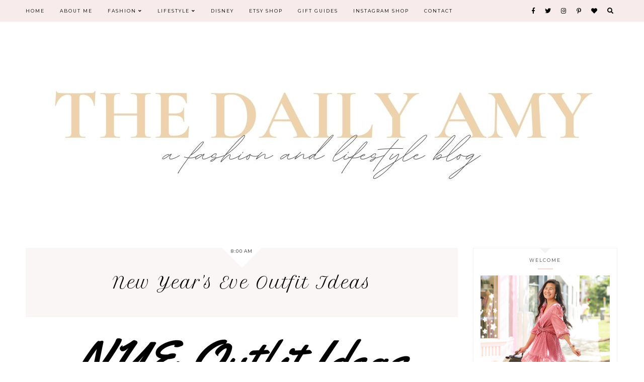

--- FILE ---
content_type: text/javascript; charset=UTF-8
request_url: http://www.thedailyamy.com/feeds/posts/default/-/new%20years?alt=json-in-script&callback=related_results_labels
body_size: 8938
content:
// API callback
related_results_labels({"version":"1.0","encoding":"UTF-8","feed":{"xmlns":"http://www.w3.org/2005/Atom","xmlns$openSearch":"http://a9.com/-/spec/opensearchrss/1.0/","xmlns$blogger":"http://schemas.google.com/blogger/2008","xmlns$georss":"http://www.georss.org/georss","xmlns$gd":"http://schemas.google.com/g/2005","xmlns$thr":"http://purl.org/syndication/thread/1.0","id":{"$t":"tag:blogger.com,1999:blog-5063230726805077336"},"updated":{"$t":"2026-01-21T10:49:43.250-05:00"},"category":[{"term":"Fashion"},{"term":"OOTD"},{"term":"lifestyle"},{"term":"Life"},{"term":"lillypulitzer"},{"term":"gift guide"},{"term":"shopping"},{"term":"Summer"},{"term":"holiday"},{"term":"blogmas"},{"term":"pink talks"},{"term":"Christmas"},{"term":"featured"},{"term":"Fall"},{"term":"IG Roundup"},{"term":"winter"},{"term":"holidays"},{"term":"college"},{"term":"Disney"},{"term":"Travel"},{"term":"weekly wrap up"},{"term":"charlotte"},{"term":"gifts"},{"term":"workwear"},{"term":"Amazon Prime"},{"term":"Valentine's day"},{"term":"after party sale"},{"term":"health"},{"term":"spring"},{"term":"Halloween"},{"term":"behind the blog"},{"term":"sales"},{"term":"beauty"},{"term":"birthday"},{"term":"how to"},{"term":"alaska"},{"term":"blogging"},{"term":"monthly highlights"},{"term":"4th of july"},{"term":"Travel Diaries"},{"term":"adulting"},{"term":"dcp"},{"term":"diy"},{"term":"Casual"},{"term":"Charlotte living"},{"term":"Instagram Roundup"},{"term":"black friday"},{"term":"favorites"},{"term":"fitness"},{"term":"floral"},{"term":"instagram"},{"term":"outfit ideas"},{"term":"review"},{"term":"#amyirl"},{"term":"Bloopers"},{"term":"Recap"},{"term":"Sale"},{"term":"food"},{"term":"graduation"},{"term":"layering"},{"term":"thrifting"},{"term":"tips"},{"term":"Goals"},{"term":"Hair"},{"term":"Haul"},{"term":"Pattern shorts"},{"term":"bucket list"},{"term":"costume ideas"},{"term":"craft city social"},{"term":"date night"},{"term":"girly"},{"term":"halloween costume"},{"term":"new years"},{"term":"planner"},{"term":"school"},{"term":"style tips"},{"term":"thanksgiving"},{"term":"wedding"},{"term":"workout clothes"},{"term":"year in review"},{"term":"#travel"},{"term":"Lilly Pulitzer for Target"},{"term":"Plaid"},{"term":"Resolutions"},{"term":"blogiversary"},{"term":"father's day"},{"term":"giveaway"},{"term":"graphic tee"},{"term":"helloamess"},{"term":"herringbone vest"},{"term":"home decor"},{"term":"meet up"},{"term":"motivation monday"},{"term":"new years resolutions"},{"term":"pastels"},{"term":"poncho"},{"term":"preppy"},{"term":"romper"},{"term":"wishlist"},{"term":"#nsale"},{"term":"2018"},{"term":"2019"},{"term":"About me"},{"term":"Asheville"},{"term":"Intro post"},{"term":"Shop the mint"},{"term":"blog tips"},{"term":"concord mills."},{"term":"family"},{"term":"fashoin"},{"term":"florals"},{"term":"get ready with me"},{"term":"her campus"},{"term":"home"},{"term":"hosting"},{"term":"ihc meet up"},{"term":"leather jacket"},{"term":"liebster award"},{"term":"love"},{"term":"loving lately"},{"term":"meal prep"},{"term":"medical school"},{"term":"memorial day"},{"term":"morning routine"},{"term":"mother's day"},{"term":"moving"},{"term":"neon green"},{"term":"perfume"},{"term":"personalized laptop case"},{"term":"personalized phone case"},{"term":"pineapples"},{"term":"podcasts"},{"term":"post grad"},{"term":"relationship"},{"term":"relationships"},{"term":"spring dresses"},{"term":"trends"},{"term":"try on"},{"term":"wedding guest"},{"term":"wniter"},{"term":"workewar"}],"title":{"type":"text","$t":"The Daily Amy"},"subtitle":{"type":"html","$t":""},"link":[{"rel":"http://schemas.google.com/g/2005#feed","type":"application/atom+xml","href":"http:\/\/www.thedailyamy.com\/feeds\/posts\/default"},{"rel":"self","type":"application/atom+xml","href":"http:\/\/www.blogger.com\/feeds\/5063230726805077336\/posts\/default\/-\/new+years?alt=json-in-script"},{"rel":"alternate","type":"text/html","href":"http:\/\/www.thedailyamy.com\/search\/label\/new%20years"},{"rel":"hub","href":"http://pubsubhubbub.appspot.com/"}],"author":[{"name":{"$t":"Amy | The Daily Amy"},"uri":{"$t":"http:\/\/www.blogger.com\/profile\/17651681346980762129"},"email":{"$t":"noreply@blogger.com"},"gd$image":{"rel":"http://schemas.google.com/g/2005#thumbnail","width":"24","height":"32","src":"\/\/blogger.googleusercontent.com\/img\/b\/R29vZ2xl\/AVvXsEijF_3FX2__yo40OPz6NENWsc8V6vIuW_8QOAsAf5L8fT3OxCiVD2cyitCfGD4bv8Habk1Gcwvn3-i0882gf5gs_XiS1l4GlVYqtKpBw9yTUSrwpiSQsqszG5wpNuM_Id4\/s65\/Screen+shot+2016-09-10+at+3.14.45+PM.png"}}],"generator":{"version":"7.00","uri":"http://www.blogger.com","$t":"Blogger"},"openSearch$totalResults":{"$t":"3"},"openSearch$startIndex":{"$t":"1"},"openSearch$itemsPerPage":{"$t":"25"},"entry":[{"id":{"$t":"tag:blogger.com,1999:blog-5063230726805077336.post-6209051821084102966"},"published":{"$t":"2020-12-21T11:50:00.001-05:00"},"updated":{"$t":"2020-12-21T11:50:39.906-05:00"},"category":[{"scheme":"http://www.blogger.com/atom/ns#","term":"Fashion"},{"scheme":"http://www.blogger.com/atom/ns#","term":"holiday"},{"scheme":"http://www.blogger.com/atom/ns#","term":"new years"},{"scheme":"http://www.blogger.com/atom/ns#","term":"OOTD"}],"title":{"type":"text","$t":"New Year's Eve Outfit Picks under $50"},"content":{"type":"html","$t":"\u003Cp\u003E\u003Cbr \/\u003E\u003C\/p\u003E\u003Cp\u003EKiss 2020 goodbye in style! I'm rounding up some glittery picks that would be perfect to ring in the New Year. Even though I don't have any plans for New Year's thanks to COVID, I still plan on dressing up a bit to celebrate at home. I mean, mine as well as say goodbye to a tough year in style, right?\u0026nbsp;\u003C\/p\u003E\u003Cp\u003E\u003Cbr \/\u003E\u003C\/p\u003E\u003Cdiv class=\"separator\" style=\"clear: both; text-align: center;\"\u003E\u003Ca href=\"https:\/\/blogger.googleusercontent.com\/img\/b\/R29vZ2xl\/AVvXsEgdZEq-X7D-mdX87pXC1bgBPW6uTdxJPcMJ7p99FEK3Lp9EjIf1UArgdFFdKO61Z6pnocdDz4u17UpB1XD0MnlbfWOsmfOTTdckfPXwqPAPw5AuygWpPM2qFPr-0J_cpWua_lYJwDLnUg0\/s1819\/Screenshot_20201220-130701_Video+Player+%25281%2529.jpg\" style=\"margin-left: 1em; margin-right: 1em;\"\u003E\u003Cimg alt=\"New Year's Eve Outfit Picks under $50\" border=\"0\" data-original-height=\"1819\" data-original-width=\"1070\" src=\"https:\/\/blogger.googleusercontent.com\/img\/b\/R29vZ2xl\/AVvXsEgdZEq-X7D-mdX87pXC1bgBPW6uTdxJPcMJ7p99FEK3Lp9EjIf1UArgdFFdKO61Z6pnocdDz4u17UpB1XD0MnlbfWOsmfOTTdckfPXwqPAPw5AuygWpPM2qFPr-0J_cpWua_lYJwDLnUg0\/s16000\/Screenshot_20201220-130701_Video+Player+%25281%2529.jpg\" title=\"New Year's Eve Outfit Picks under $50 | what to wear for new year's eve at home | affordable nye outfits | nye fashion\" \/\u003E\u003C\/a\u003E\u003C\/div\u003E\u003Cdiv class=\"separator\" style=\"clear: both; text-align: center;\"\u003E\u003Ca href=\"https:\/\/bit.ly\/2TNa01N\" target=\"_blank\"\u003E\u003Cbr \/\u003E\u003C\/a\u003E\u003C\/div\u003E\u003Cdiv class=\"separator\" style=\"clear: both; text-align: center;\"\u003E\u003Ca href=\"https:\/\/bit.ly\/2TNa01N\" target=\"_blank\"\u003ETop\u003C\/a\u003E c\/o || \u003Ca href=\"https:\/\/bit.ly\/38mMiAs\" target=\"_blank\"\u003ESimilar Pants\u003C\/a\u003E || \u003Ca href=\"https:\/\/bit.ly\/3h7OuzF\" target=\"_blank\"\u003EShoes\u0026nbsp;\u003C\/a\u003E\u003C\/div\u003E\u003Cdiv class=\"separator\" style=\"clear: both; text-align: center;\"\u003E\u003Cbr \/\u003E\u003C\/div\u003E\u003Cdiv class=\"separator\" style=\"clear: both; text-align: left;\"\u003ECan you all believe it's the week of Christmas? 2020 has been the longest and quickest year to date. Even though we're full on Christmas mode this week, I thought I'd round up some fun sparkly pieces for your all to ring the new year in. Our plans for new year's eve include dressing up for photos and chilling on our couch with a glass of champagne. Whether you're celebrating at home with your quarantine crew or virtually with your family, I hope you're able to find a fun piece to wear this year!\u003C\/div\u003E\u003Cdiv class=\"separator\" style=\"clear: both; text-align: center;\"\u003E\u003Cp style=\"text-align: left;\"\u003ECheck out my New Year's Eve outfit picks down below and let me know what your New Year's Eve plans are!\u003C\/p\u003E\u003C\/div\u003E\u003Cp\u003E\u003Cbr \/\u003E\u003C\/p\u003E\u003Ccenter\u003E\u003Cdiv class=\"boutique-widget\" data-widget-id=\"1024526\"\u003E\u003Cscript type=\"text\/javascript\"\u003E!function(w,i,d,g,e,t){d.getElementById(i)||(element=d.createElement(t),element.id=i,element.src=\"https:\/\/widgets.rewardstyle.com\"+e,d.body.appendChild(element)),w.hasOwnProperty(g)===!0\u0026\u0026\"complete\"===d.readyState\u0026\u0026w[g].init()}(window,\"boutique-script\",document,\"__boutique\",\"\/js\/boutique.js\",\"script\")\u003C\/script\u003E\u003Cdiv class=\"rs-adblock\"\u003E\u003Cimg onerror=\"this.parentNode.innerHTML=\u0026quot;Disable your ad blocking software to view this content.\u0026quot;\" src=\"https:\/\/assets.rewardstyle.com\/production\/97d333a5533460e95e1450629f19012a6cf92d42\/images\/search\/350.gif\" style=\"height: 15px; width: 15px;\" \/\u003E\u003Cnoscript\u003EJavaScript is currently disabled in this browser. Reactivate it to view this content.\u003C\/noscript\u003E\u003C\/div\u003E\u003C\/div\u003E\u003C\/center\u003E"},"link":[{"rel":"replies","type":"application/atom+xml","href":"http:\/\/www.thedailyamy.com\/feeds\/6209051821084102966\/comments\/default","title":"Post Comments"},{"rel":"replies","type":"text/html","href":"http:\/\/www.thedailyamy.com\/2020\/12\/new-years-eve-outfit-picks-under-50.html#comment-form","title":"0 Comments"},{"rel":"edit","type":"application/atom+xml","href":"http:\/\/www.blogger.com\/feeds\/5063230726805077336\/posts\/default\/6209051821084102966"},{"rel":"self","type":"application/atom+xml","href":"http:\/\/www.blogger.com\/feeds\/5063230726805077336\/posts\/default\/6209051821084102966"},{"rel":"alternate","type":"text/html","href":"http:\/\/www.thedailyamy.com\/2020\/12\/new-years-eve-outfit-picks-under-50.html","title":"New Year's Eve Outfit Picks under $50"}],"author":[{"name":{"$t":"Amy | The Daily Amy"},"uri":{"$t":"http:\/\/www.blogger.com\/profile\/17651681346980762129"},"email":{"$t":"noreply@blogger.com"},"gd$image":{"rel":"http://schemas.google.com/g/2005#thumbnail","width":"24","height":"32","src":"\/\/blogger.googleusercontent.com\/img\/b\/R29vZ2xl\/AVvXsEijF_3FX2__yo40OPz6NENWsc8V6vIuW_8QOAsAf5L8fT3OxCiVD2cyitCfGD4bv8Habk1Gcwvn3-i0882gf5gs_XiS1l4GlVYqtKpBw9yTUSrwpiSQsqszG5wpNuM_Id4\/s65\/Screen+shot+2016-09-10+at+3.14.45+PM.png"}}],"media$thumbnail":{"xmlns$media":"http://search.yahoo.com/mrss/","url":"https:\/\/blogger.googleusercontent.com\/img\/b\/R29vZ2xl\/AVvXsEgdZEq-X7D-mdX87pXC1bgBPW6uTdxJPcMJ7p99FEK3Lp9EjIf1UArgdFFdKO61Z6pnocdDz4u17UpB1XD0MnlbfWOsmfOTTdckfPXwqPAPw5AuygWpPM2qFPr-0J_cpWua_lYJwDLnUg0\/s72-c\/Screenshot_20201220-130701_Video+Player+%25281%2529.jpg","height":"72","width":"72"},"thr$total":{"$t":"0"}},{"id":{"$t":"tag:blogger.com,1999:blog-5063230726805077336.post-173945931452172046"},"published":{"$t":"2019-01-08T07:30:00.000-05:00"},"updated":{"$t":"2020-08-17T16:59:22.762-04:00"},"category":[{"scheme":"http://www.blogger.com/atom/ns#","term":"lifestyle"},{"scheme":"http://www.blogger.com/atom/ns#","term":"new years"},{"scheme":"http://www.blogger.com/atom/ns#","term":"new years resolutions"}],"title":{"type":"text","$t":"2019 New Year's Resolutions"},"content":{"type":"html","$t":"Ahh, it's that time of year again where we write down our goals for the year in hopes that we even remember about them by the end of February...\u003Cbr \/\u003E\n\u003Cbr \/\u003E\nHaha, in reality,\u0026nbsp;I know New Year's Resolutions tend to get a bad rep but I personally \u003Ci style=\"font-weight: bold;\"\u003Elove \u003C\/i\u003Ethem. I mean, who doesn't love a new start? Whether it be the start of a new week, year, or heck, even a day ya girl loves a good fresh start.\u003Cbr \/\u003E\n\u003Cbr \/\u003E\n\u003Cdiv class=\"separator\" style=\"clear: both; text-align: center;\"\u003E\n\u003Ca href=\"https:\/\/blogger.googleusercontent.com\/img\/b\/R29vZ2xl\/AVvXsEjkkPCwUfsPyG9Wd_7L_4H4XzvEhfY0BtTDrDe1eXx5p4rBCiJ4NbTgQ3km41bwH7B3Wy-oxG46aaQnfb74YJujquahtxB1lOjWc6m9TV9eQIwSMYSBd-SoYzheWqpSTv2Yl_ZyeiOjKao\/s1600\/how_to_style_a_statement_belt.png\" imageanchor=\"1\" style=\"margin-left: 1em; margin-right: 1em;\"\u003E\u003Cimg border=\"0\" data-original-height=\"1600\" data-original-width=\"1067\" src=\"https:\/\/blogger.googleusercontent.com\/img\/b\/R29vZ2xl\/AVvXsEjkkPCwUfsPyG9Wd_7L_4H4XzvEhfY0BtTDrDe1eXx5p4rBCiJ4NbTgQ3km41bwH7B3Wy-oxG46aaQnfb74YJujquahtxB1lOjWc6m9TV9eQIwSMYSBd-SoYzheWqpSTv2Yl_ZyeiOjKao\/s1600\/how_to_style_a_statement_belt.png\" \/\u003E\u003C\/a\u003E\u003C\/div\u003E\n\u003Cbr \/\u003E\n\u003Ca name='more'\u003E\u003C\/a\u003E\u003Cdiv style=\"text-align: center;\"\u003E\n\u003Ca href=\"http:\/\/bit.ly\/2KZTgC3\" rel=\"nofollow\" target=\"_blank\"\u003EPearl Beaded Sweater\u003C\/a\u003E || \u003Ca href=\"http:\/\/bit.ly\/2Yvd6bF\" rel=\"nofollow\" target=\"_blank\"\u003EBlack Jeans\u003C\/a\u003E || \u003Ca href=\"https:\/\/www.blogger.com\/%3Cdiv%20class=%22shopthepost-widget%22%20data-widget-id=%223637272%22%3E%3Cscript%20type=%22text\/javascript%22%3E!function(d,s,id)%7Bvar%20e,%20p%20=%20\/%5Ehttp:\/.test(d.location)%20?%20%27http%27%20:%20%27https%27;if(!d.getElementById(id))%20{e%20=%20d.createElement(s);e.id%20=%20id;e.src%20=%20p%20+%20%27:\/\/%27%20+%20%27widgets.rewardstyle.com%27%20+%20%27\/js\/shopthepost.js%27;d.body.appendChild(e);}if(typeof%20window.__stp%20===%20%27object%27)%20if(d.readyState%20===%20%27complete%27)%20{window.__stp.init();}}(document,%20%27script%27,%20%27shopthepost-script%27);%3C\/script%3E%3Cdiv%20class=%22rs-adblock%22%3E%3Cimg%20src=%22\/\/assets.rewardstyle.com\/production\/0e4f3801d077575ac3d1ae289e2e437c6aad70f0\/images\/search\/350.gif%22%20onerror=%22this.parentNode.innerHTML=%27Disable%20your%20ad%20blocking%20software%20to%20view%20this%20content.%27%22%20style=%22width:%2015px;%20height:%2015px;%22%20\/%3E%3Cnoscript%3EJavaScript%20is%20currently%20disabled%20in%20this%20browser.%20Reactivate%20it%20to%20view%20this%20content.%3C\/noscript%3E%3C\/div%3E%3C\/div%3E\" rel=\"nofollow\" target=\"_blank\"\u003ESimilar Booties\u003C\/a\u003E || \u003Ca href=\"http:\/\/bit.ly\/2KZTgC3\" rel=\"nofollow\" target=\"_blank\"\u003EBelt\u003C\/a\u003E || \u003Ca href=\"http:\/\/bit.ly\/2XhMoSo\" rel=\"nofollow\" target=\"_blank\"\u003EPurse \u003C\/a\u003E||\u0026nbsp;\u003Ca href=\"http:\/\/bit.ly\/2KZTgC3\" rel=\"nofollow\" target=\"_blank\"\u003EWatch\u003C\/a\u003E\u003C\/div\u003E\n\u003Cbr \/\u003E\nHAPPY NEW YEAR FRIENDS!\u003Cbr \/\u003E\n\u003Cbr \/\u003E\nCan you believe that we're already over a week into the new year? 2019 has already been off to a great start to for me and I cannot wait to see what the year holds. Today, as expected I'm sharing my goals, hopes, and aspirations\u0026nbsp;for 2019. If you read my \u003Ca href=\"http:\/\/www.thedailyamy.com\/2018\/12\/2018-highlights-lessons-learned.html\" rel=\"nofollow\" target=\"_blank\"\u003Eend of year recap\u003C\/a\u003E for 2018, then you may know that 2018 was \u003Ci\u003Epretty good\u003C\/i\u003E, but I'm determined to top it in 2019.\u003Cbr \/\u003E\n\u003Cbr \/\u003E\n\u003Cdiv class=\"separator\" style=\"clear: both; text-align: center;\"\u003E\n\u003Ca href=\"https:\/\/blogger.googleusercontent.com\/img\/b\/R29vZ2xl\/AVvXsEj1Px-_UtPQu6eAThBCHvHx6JwzN_wIxkzvhXJ3OsuKyLQUUGZthGg6xIEaG0WL0DjjVAkxNmm420IEZNt0YwTjRqhGywV9sGKldepK0OKSi_smwBrsndhLZMqBDC8BqoOIDXghoMf594M\/s1600\/pearl_ruffle_sleeved_sweater.png\" imageanchor=\"1\" style=\"margin-left: 1em; margin-right: 1em;\"\u003E\u003Cimg border=\"0\" data-original-height=\"1600\" data-original-width=\"1067\" src=\"https:\/\/blogger.googleusercontent.com\/img\/b\/R29vZ2xl\/AVvXsEj1Px-_UtPQu6eAThBCHvHx6JwzN_wIxkzvhXJ3OsuKyLQUUGZthGg6xIEaG0WL0DjjVAkxNmm420IEZNt0YwTjRqhGywV9sGKldepK0OKSi_smwBrsndhLZMqBDC8BqoOIDXghoMf594M\/s1600\/pearl_ruffle_sleeved_sweater.png\" \/\u003E\u003C\/a\u003E\u003C\/div\u003E\n\u003Cdiv class=\"separator\" style=\"clear: both; text-align: center;\"\u003E\n\u003Ca href=\"https:\/\/blogger.googleusercontent.com\/img\/b\/R29vZ2xl\/AVvXsEjkKs1G5h9KUiRn3HcIB_ow4GMNbqNSLAsHCP9IrcdIUhPrrqKSxem14giidax2QEc_5g9vCQ7ILM6wWbfUXsQGABk1SLdaHI7Natq7XAB7MPblOj8d9OIrhwfAfYgYCed6nc9aTQdWjzE\/s1600\/Affordable_outfit_inspo.png\" imageanchor=\"1\" style=\"margin-left: 1em; margin-right: 1em;\"\u003E\u003Cimg border=\"0\" data-original-height=\"1600\" data-original-width=\"1067\" src=\"https:\/\/blogger.googleusercontent.com\/img\/b\/R29vZ2xl\/AVvXsEjkKs1G5h9KUiRn3HcIB_ow4GMNbqNSLAsHCP9IrcdIUhPrrqKSxem14giidax2QEc_5g9vCQ7ILM6wWbfUXsQGABk1SLdaHI7Natq7XAB7MPblOj8d9OIrhwfAfYgYCed6nc9aTQdWjzE\/s1600\/Affordable_outfit_inspo.png\" \/\u003E\u003C\/a\u003E\u003C\/div\u003E\n\u003Cbr \/\u003E\n\u003Cbr \/\u003E\n\u003Cb\u003E1. Just do the damn thing\u003C\/b\u003E\u003Cbr \/\u003E\nPardon my French. Here's the thing about me, I would talk about an idea for months, years even, but never get around to doing it whether it be the fear of failure, pure laziness, fear of being judged, fear in general or whatever lame reason. Looking back there are so many projects, opportunities, or just things, in general, I wish I would have either done sooner or started in the first place and am still kicking myself in the butt for not doing so. I really wanna try to make it an effort stop overthinking every little thing and just \u003Ci\u003E\"do the damn thing\" \u003C\/i\u003Eand just roll with how things turn out whether it be starting a new project, fashion trend or new skill. I mean, you never know what opportunities may arise, right?\u003Cbr \/\u003E\n\u003Cbr \/\u003E\n\u003Cdiv class=\"separator\" style=\"clear: both; text-align: center;\"\u003E\n\u003Ca href=\"https:\/\/blogger.googleusercontent.com\/img\/b\/R29vZ2xl\/AVvXsEheMm0370IEETW6keoiuG2t1BGp4Iq9nMBFrreg82BQece668FePI0Cr0Z-oXDH-wgA6K1o3vlQp9vud6xK8kX1oLnBNXFrVkInrgA9NXCbAUK6U2BUC2WqBM4agzch0gBJezxY2qRjcbQ\/s1600\/statement_belt.png\" imageanchor=\"1\" style=\"margin-left: 1em; margin-right: 1em;\"\u003E\u003Cimg border=\"0\" data-original-height=\"1600\" data-original-width=\"1067\" src=\"https:\/\/blogger.googleusercontent.com\/img\/b\/R29vZ2xl\/AVvXsEheMm0370IEETW6keoiuG2t1BGp4Iq9nMBFrreg82BQece668FePI0Cr0Z-oXDH-wgA6K1o3vlQp9vud6xK8kX1oLnBNXFrVkInrgA9NXCbAUK6U2BUC2WqBM4agzch0gBJezxY2qRjcbQ\/s1600\/statement_belt.png\" \/\u003E\u003C\/a\u003E\u003C\/div\u003E\n\u003Cbr \/\u003E\n\u003Cbr \/\u003E\n\u003Cb\u003E2. Be more authentic\u003C\/b\u003E\u003Cbr \/\u003E\nAs cliche as it may sound, I think I really started to \"find myself\" last year. I've grown in so many different ways in the past year and want to continue doing so this year. By no means am I saying I used to put a fake front online, but I want to start showing you all more of my personality and what I'm \u003Ci\u003Ereally\u003C\/i\u003E\u0026nbsp;like.\u0026nbsp;As much as I love fashion and styling, I feel like I have so much more to offer and share with you all and am excited to do more of that this year.\u003Cbr \/\u003E\n\u003Cbr \/\u003E\n\u003Cbr \/\u003E\n\u003Cb\u003E3. Maintain your relationships\u003C\/b\u003E\u003Cbr \/\u003E\nIf you read my \u003Ca href=\"http:\/\/www.thedailyamy.com\/2018\/12\/2018-highlights-lessons-learned.html\" rel=\"nofollow\" target=\"_blank\"\u003Erecap post\u003C\/a\u003E then you know that 2018 was all about building strong relationships with the people in my life. I had a big realization last year that I may not have been the best attending to the people who mean so much to me and really tried to make an effort to strengthen those relationships. 2018 brought me so many great people into my life and allowed me to get closer to my friends and family and I want to keep that going into this year!\u003Cbr \/\u003E\n\u003Cbr \/\u003E\n\u003Cdiv class=\"separator\" style=\"clear: both; text-align: center;\"\u003E\n\u003Ca href=\"https:\/\/blogger.googleusercontent.com\/img\/b\/R29vZ2xl\/AVvXsEh9yXPiML3LFo4xeAxUEbQZGs0gnW2kJyo8aENqg9pprzX5xXbNG1X8P2PeSARB-7sDNNsRQPXJmJYIkbZ81JItuJZm4vBA6zeO2GkGzjuG1i1TeAtcBMPGjAT-yEDKLiRLlklCaqwvH8U\/s1600\/Girly_outfit_inspiration.png\" imageanchor=\"1\" style=\"margin-left: 1em; margin-right: 1em;\"\u003E\u003Cimg border=\"0\" data-original-height=\"1600\" data-original-width=\"1067\" src=\"https:\/\/blogger.googleusercontent.com\/img\/b\/R29vZ2xl\/AVvXsEh9yXPiML3LFo4xeAxUEbQZGs0gnW2kJyo8aENqg9pprzX5xXbNG1X8P2PeSARB-7sDNNsRQPXJmJYIkbZ81JItuJZm4vBA6zeO2GkGzjuG1i1TeAtcBMPGjAT-yEDKLiRLlklCaqwvH8U\/s1600\/Girly_outfit_inspiration.png\" \/\u003E\u003C\/a\u003E\u003C\/div\u003E\n\u003Cbr \/\u003E\n\u003Cb\u003E4. Be consistent\u003C\/b\u003E\u003Cbr \/\u003E\nWhether it be on this blog, working out, eating healthy, my skincare routine, whatever it may be I want to find my grove with something and stay consistent with it. I know I've fallen off the wagon with my little corner of the internet in the past year, but I'm looking forward to trying to get back into the swing of things!\u003Cbr \/\u003E\n\u003Cbr \/\u003E\n\u003Cbr \/\u003E\n\u003Cb\u003E5. Keep learning\u003C\/b\u003E\u003Cbr \/\u003E\nIt's crazy to think that this year would mark two years since I graduated from college... that's terrifying. Even though my days of staying up late to cram for an exam and writing endless amounts of flashcards are over (at least I hope so!), I want to make sure I'm still finding new ways to keep learning and educate myself. I already have a list of things I want to accomplish this year such as learn how to cook one of my mom's recipes and FINALLY teach myself how to use Lightroom. Just because you're out of school doesn't mean you have to stop learning, right?\u003Cbr \/\u003E\n\u003Cbr \/\u003E\n\u003Cdiv class=\"separator\" style=\"clear: both; text-align: center;\"\u003E\n\u003Ca href=\"https:\/\/blogger.googleusercontent.com\/img\/b\/R29vZ2xl\/AVvXsEjSVmVvyCQelXK4I4t8JU5WMtmDiL4cCAgFg366uiDdF_DCIbi_JQVSxejIkeueBOW5CzLQgAcuMH1hmcvk7QaFjKkQJxBKqgDMjmbKCbOiGJZTCm4asT9gWLlyFN1GEfd0Cjixi3O_gIs\/s1600\/pearl_embelished_sweater.png\" imageanchor=\"1\" style=\"margin-left: 1em; margin-right: 1em;\"\u003E\u003Cimg border=\"0\" data-original-height=\"1067\" data-original-width=\"1600\" src=\"https:\/\/blogger.googleusercontent.com\/img\/b\/R29vZ2xl\/AVvXsEjSVmVvyCQelXK4I4t8JU5WMtmDiL4cCAgFg366uiDdF_DCIbi_JQVSxejIkeueBOW5CzLQgAcuMH1hmcvk7QaFjKkQJxBKqgDMjmbKCbOiGJZTCm4asT9gWLlyFN1GEfd0Cjixi3O_gIs\/s1600\/pearl_embelished_sweater.png\" \/\u003E\u003C\/a\u003E\u003C\/div\u003E\n\u003Cdiv class=\"separator\" style=\"clear: both; text-align: center;\"\u003E\n\u003Ca href=\"https:\/\/blogger.googleusercontent.com\/img\/b\/R29vZ2xl\/AVvXsEjSg0z4O28uIpJYlhXYuRahfhsNB8stLR0BJcBjDGxs5BCmW2luAy063G5VsraLq9e2HmbmWF1nM1iApUQKphtSi-B9h96_24MY9lokbnHqXRai2W4MJp2eNhPXfnbWDpheRZIFUr94B1o\/s1600\/ruffle_sleeved_sweater.png\" imageanchor=\"1\" style=\"margin-left: 1em; margin-right: 1em;\"\u003E\u003Cimg border=\"0\" data-original-height=\"1600\" data-original-width=\"1067\" src=\"https:\/\/blogger.googleusercontent.com\/img\/b\/R29vZ2xl\/AVvXsEjSg0z4O28uIpJYlhXYuRahfhsNB8stLR0BJcBjDGxs5BCmW2luAy063G5VsraLq9e2HmbmWF1nM1iApUQKphtSi-B9h96_24MY9lokbnHqXRai2W4MJp2eNhPXfnbWDpheRZIFUr94B1o\/s1600\/ruffle_sleeved_sweater.png\" \/\u003E\u003C\/a\u003E\u003C\/div\u003E\n\u003Cdiv class=\"separator\" style=\"clear: both; text-align: center;\"\u003E\n\u003Cbr \/\u003E\u003C\/div\u003E\n\u003Cdiv class=\"separator\" style=\"clear: both; text-align: center;\"\u003E\n\u003Cbr \/\u003E\u003C\/div\u003E\nAnd that's it! I, of course, a few smaller goals I'd love to accomplish this year, but those are the main ones that come to mind. Like I said, as cliche as it is, I love new years resolutions and fresh starts. I feel so good about 2019 and am excited to see what memories and adventures it holds. I hope you all had a wonderful start to the new year and let me know in the comments down below what your goals are! As always, thank you for reading and have a great day!\u003Cbr \/\u003E\n\u003Cbr \/\u003E\n\u003Cdiv style=\"text-align: center;\"\u003E\nxoxo,\u003C\/div\u003E\n\u003Cdiv style=\"text-align: center;\"\u003E\nAmy\u003C\/div\u003E\n\u003Cbr \/\u003E\nShop the post:\u003Cbr \/\u003E\n\u003Cdiv class=\"shopthepost-widget\" data-widget-id=\"3637272\"\u003E\n\u003Cscript type=\"text\/javascript\"\u003E!function(d,s,id){var e, p = \/^http:\/.test(d.location) ? 'http' : 'https';if(!d.getElementById(id)) {e = d.createElement(s);e.id = id;e.src = p + ':\/\/' + 'widgets.rewardstyle.com' + '\/js\/shopthepost.js';d.body.appendChild(e);}if(typeof window.__stp === 'object') if(d.readyState === 'complete') {window.__stp.init();}}(document, 'script', 'shopthepost-script');\u003C\/script\u003E\u003Cbr \/\u003E\n\u003Cdiv class=\"rs-adblock\"\u003E\n\u003Cimg onerror=\"this.parentNode.innerHTML='Disable your ad blocking software to view this content.'\" src=\"\/\/assets.rewardstyle.com\/production\/0e4f3801d077575ac3d1ae289e2e437c6aad70f0\/images\/search\/350.gif\" style=\"height: 15px; width: 15px;\" \/\u003E\u003Cnoscript\u003EJavaScript is currently disabled in this browser. Reactivate it to view this content.\u003C\/noscript\u003E\u003C\/div\u003E\n\u003C\/div\u003E\n"},"link":[{"rel":"replies","type":"application/atom+xml","href":"http:\/\/www.thedailyamy.com\/feeds\/173945931452172046\/comments\/default","title":"Post Comments"},{"rel":"replies","type":"text/html","href":"http:\/\/www.thedailyamy.com\/2019\/01\/2019-new-years-resolutions.html#comment-form","title":"0 Comments"},{"rel":"edit","type":"application/atom+xml","href":"http:\/\/www.blogger.com\/feeds\/5063230726805077336\/posts\/default\/173945931452172046"},{"rel":"self","type":"application/atom+xml","href":"http:\/\/www.blogger.com\/feeds\/5063230726805077336\/posts\/default\/173945931452172046"},{"rel":"alternate","type":"text/html","href":"http:\/\/www.thedailyamy.com\/2019\/01\/2019-new-years-resolutions.html","title":"2019 New Year's Resolutions"}],"author":[{"name":{"$t":"Amy | The Daily Amy"},"uri":{"$t":"http:\/\/www.blogger.com\/profile\/17651681346980762129"},"email":{"$t":"noreply@blogger.com"},"gd$image":{"rel":"http://schemas.google.com/g/2005#thumbnail","width":"24","height":"32","src":"\/\/blogger.googleusercontent.com\/img\/b\/R29vZ2xl\/AVvXsEijF_3FX2__yo40OPz6NENWsc8V6vIuW_8QOAsAf5L8fT3OxCiVD2cyitCfGD4bv8Habk1Gcwvn3-i0882gf5gs_XiS1l4GlVYqtKpBw9yTUSrwpiSQsqszG5wpNuM_Id4\/s65\/Screen+shot+2016-09-10+at+3.14.45+PM.png"}}],"media$thumbnail":{"xmlns$media":"http://search.yahoo.com/mrss/","url":"https:\/\/blogger.googleusercontent.com\/img\/b\/R29vZ2xl\/AVvXsEjkkPCwUfsPyG9Wd_7L_4H4XzvEhfY0BtTDrDe1eXx5p4rBCiJ4NbTgQ3km41bwH7B3Wy-oxG46aaQnfb74YJujquahtxB1lOjWc6m9TV9eQIwSMYSBd-SoYzheWqpSTv2Yl_ZyeiOjKao\/s72-c\/how_to_style_a_statement_belt.png","height":"72","width":"72"},"thr$total":{"$t":"0"}},{"id":{"$t":"tag:blogger.com,1999:blog-5063230726805077336.post-2283564100454450613"},"published":{"$t":"2016-12-22T08:00:00.000-05:00"},"updated":{"$t":"2020-08-17T10:13:08.761-04:00"},"category":[{"scheme":"http://www.blogger.com/atom/ns#","term":"Fashion"},{"scheme":"http://www.blogger.com/atom/ns#","term":"new years"}],"title":{"type":"text","$t":"New Year's Eve Outfit Ideas"},"content":{"type":"html","$t":"\u003Cdiv class=\"separator\" style=\"clear: both; text-align: center;\"\u003E\n\u003Ca href=\"https:\/\/blogger.googleusercontent.com\/img\/b\/R29vZ2xl\/AVvXsEivXzheceLSollCy3q4vqZGFs_1oOVb-IaCxk_P077K0MU7ZXNyd9sex-x0dXsuYRMOKhSjoyEXZHpzaMuRz77nu0xqAhRg58ePbsD1FbqEXXh943NWnPDLeKm27U1Uv7pAMcIE98Jf3gk\/s1600\/New+Year%2527s+Eve.png\" imageanchor=\"1\" style=\"margin-left: 1em; margin-right: 1em;\"\u003E\u003Cimg border=\"0\" src=\"https:\/\/blogger.googleusercontent.com\/img\/b\/R29vZ2xl\/AVvXsEivXzheceLSollCy3q4vqZGFs_1oOVb-IaCxk_P077K0MU7ZXNyd9sex-x0dXsuYRMOKhSjoyEXZHpzaMuRz77nu0xqAhRg58ePbsD1FbqEXXh943NWnPDLeKm27U1Uv7pAMcIE98Jf3gk\/s1600\/New+Year%2527s+Eve.png\" \/\u003E\u003C\/a\u003E\u003C\/div\u003E\n\u003Ccenter\u003E\n\u003Cspan style=\"font-family: \u0026quot;helvetica neue\u0026quot; , \u0026quot;arial\u0026quot; , \u0026quot;helvetica\u0026quot; , sans-serif;\"\u003E\u003Ca href=\"http:\/\/bit.ly\/2h80TX4\" target=\"_blank\"\u003E1\u003C\/a\u003E || \u003Ca href=\"http:\/\/bit.ly\/2h87jFD\" target=\"_blank\"\u003E2\u003C\/a\u003E\u0026nbsp;|| \u003Ca href=\"http:\/\/bit.ly\/2h7Q1IT\" target=\"_blank\"\u003E3\u003C\/a\u003E || 4 || \u003Ca href=\"http:\/\/bit.ly\/2hJgQ6R\" target=\"_blank\"\u003E5\u003C\/a\u003E || \u003Ca href=\"http:\/\/bit.ly\/2h7XoQk\" target=\"_blank\"\u003E6\u003C\/a\u003E || \u003Ca href=\"http:\/\/bit.ly\/2hJmqGn\" target=\"_blank\"\u003E7\u003C\/a\u003E || \u003Ca href=\"http:\/\/bit.ly\/2hJq82G\" target=\"_blank\"\u003E8\u003C\/a\u003E || \u003Ca href=\"http:\/\/bit.ly\/2i33HDk\" target=\"_blank\"\u003E9\u003C\/a\u003E || \u003Ca href=\"http:\/\/bit.ly\/2ihDa4x\" target=\"_blank\"\u003E10\u003C\/a\u003E || \u003Ca href=\"http:\/\/bit.ly\/2ihz24i\" target=\"_blank\"\u003E11\u003C\/a\u003E || \u003Ca href=\"http:\/\/bit.ly\/2idgceR\" target=\"_blank\"\u003E12\u0026nbsp;\u003C\/a\u003E\u003C\/span\u003E\u003C\/center\u003E\n\u003Ccenter\u003E\n\u003Cbr \/\u003E\n\u003C\/center\u003E\n\u003Ccenter style=\"text-align: left;\"\u003E\n\u003Cspan style=\"font-family: \u0026quot;helvetica neue\u0026quot; , \u0026quot;arial\u0026quot; , \u0026quot;helvetica\u0026quot; , sans-serif;\"\u003EHappy Thursday friends!\u003C\/span\u003E\u003C\/center\u003E\n\u003Ccenter style=\"text-align: left;\"\u003E\n\u003Cspan style=\"font-family: \u0026quot;helvetica neue\u0026quot; , \u0026quot;arial\u0026quot; , \u0026quot;helvetica\u0026quot; , sans-serif;\"\u003E\u003Cbr \/\u003E\n\u003C\/span\u003E\u003C\/center\u003E\n\u003Ccenter style=\"text-align: left;\"\u003E\n\u003Cspan style=\"font-family: \u0026quot;helvetica neue\u0026quot; , \u0026quot;arial\u0026quot; , \u0026quot;helvetica\u0026quot; , sans-serif;\"\u003ECan you believe it's already time to make New Year's Eve plans?? It's crazy how fast the year flew by. I mean, wasn't it yesterday that we were just talking about Halloween? Today I'm sharing some of my picks that I think would be perfect to ring the new year in!\u0026nbsp;\u003C\/span\u003E\u003C\/center\u003E\n\u003Ccenter style=\"text-align: left;\"\u003E\n\u003Cspan style=\"font-family: \u0026quot;helvetica neue\u0026quot; , \u0026quot;arial\u0026quot; , \u0026quot;helvetica\u0026quot; , sans-serif;\"\u003E\u003Cbr \/\u003E\n\u003C\/span\u003E\u003C\/center\u003E\n\u003Ccenter style=\"text-align: left;\"\u003E\n\u003Cspan style=\"font-family: \u0026quot;helvetica neue\u0026quot; , \u0026quot;arial\u0026quot; , \u0026quot;helvetica\u0026quot; , sans-serif;\"\u003ETo me, I love all sequined pieces for New Year's eve. I mean, what other occasion would you have to wear a full on sequin dress without being \u003Ci\u003Etoo\u003C\/i\u003E\u0026nbsp;over dressed? I'm OBSESSED with this \u003Ca href=\"http:\/\/bit.ly\/2idcPoe\" target=\"_blank\"\u003Elittle sequin number\u003C\/a\u003E and think I may order it for NYE!\u0026nbsp;\u003C\/span\u003E\u003Cspan style=\"font-family: \u0026quot;helvetica neue\u0026quot; , \u0026quot;arial\u0026quot; , \u0026quot;helvetica\u0026quot; , sans-serif;\"\u003EIf dancing the night away in sequins isn't your style, you can never go wrong with\u0026nbsp;\u003Ca href=\"http:\/\/bit.ly\/2h80S5w\" target=\"_blank\"\u003Emetallics\u0026nbsp;\u003C\/a\u003Eor a fun \u003Ca href=\"http:\/\/bit.ly\/2h87jFD\" target=\"_blank\"\u003Evelvet piece\u003C\/a\u003E. I have linked a few more options for you all down below to shop through or to get inspiration on what you may want to wear this NYE.\u003C\/span\u003E\u003C\/center\u003E\n\u003Ccenter style=\"text-align: left;\"\u003E\n\u003C\/center\u003E\n\u003Ccenter style=\"text-align: left;\"\u003E\n\u003Cspan style=\"font-family: \u0026quot;helvetica neue\u0026quot; , \u0026quot;arial\u0026quot; , \u0026quot;helvetica\u0026quot; , sans-serif;\"\u003E\u003Cb\u003ENYE Outfit Ideas:\u003C\/b\u003E\u003C\/span\u003E\u003C\/center\u003E\n\u003Ccenter style=\"text-align: left;\"\u003E\n\u003Cspan style=\"font-family: \u0026quot;helvetica neue\u0026quot; , \u0026quot;arial\u0026quot; , \u0026quot;helvetica\u0026quot; , sans-serif;\"\u003E\u003Cbr \/\u003E\n\u003C\/span\u003E\u003C\/center\u003E\n\u003Cbr \/\u003E\n\u003Ccenter\u003E\n\u003Cdiv class=\"shopthepost-widget\" data-widget-id=\"2272135\"\u003E\n\u003Cscript type=\"text\/javascript\"\u003E!function(d,s,id){var e, p = \/^http:\/.test(d.location) ? 'http' : 'https';if(!d.getElementById(id)) {e = d.createElement(s);e.id = id;e.src = p + ':\/\/' + 'widgets.rewardstyle.com' + '\/js\/shopthepost.js';d.body.appendChild(e);}if(typeof window.__stp === 'object') if(d.readyState === 'complete') {window.__stp.init();}}(document, 'script', 'shopthepost-script');\u003C\/script\u003E\u003Cbr \/\u003E\n\u003Cdiv class=\"rs-adblock\"\u003E\n\u003Cimg onerror=\"this.parentNode.innerHTML='Disable your ad blocking software to view this content.'\" src=\"\/\/assets.rewardstyle.com\/production\/7beba4d6e7eac05c985ac335e23d5e2534ade05e\/images\/search\/350.gif\" style=\"height: 15px; width: 15px;\" \/\u003E\u003Cnoscript\u003EJavaScript is currently disabled in this browser. Reactivate it to view this content.\u003C\/noscript\u003E\u003Cbr \/\u003E\n\u003Cbr \/\u003E\n\u003Cbr \/\u003E\n\u003Cdiv style=\"text-align: left;\"\u003E\n\u003Cspan style=\"font-family: \u0026quot;helvetica neue\u0026quot; , \u0026quot;arial\u0026quot; , \u0026quot;helvetica\u0026quot; , sans-serif;\"\u003E\u003Cbr \/\u003E\n\u003C\/span\u003E\u003C\/div\u003E\n\u003C\/div\u003E\n\u003C\/div\u003E\n\u003C\/center\u003E\n\u003Ccenter\u003E\n\u003Cbr \/\u003E\n\u003C\/center\u003E\n\u003Ccenter style=\"text-align: left;\"\u003E\n\u003Cdiv class=\"shopthepost-widget\" data-widget-id=\"2272159\"\u003E\n\u003Cscript type=\"text\/javascript\"\u003E!function(d,s,id){var e, p = \/^http:\/.test(d.location) ? 'http' : 'https';if(!d.getElementById(id)) {e = d.createElement(s);e.id = id;e.src = p + ':\/\/' + 'widgets.rewardstyle.com' + '\/js\/shopthepost.js';d.body.appendChild(e);}if(typeof window.__stp === 'object') if(d.readyState === 'complete') {window.__stp.init();}}(document, 'script', 'shopthepost-script');\u003C\/script\u003E\u003Cbr \/\u003E\n\u003Cdiv class=\"rs-adblock\"\u003E\n\u003Cimg onerror=\"this.parentNode.innerHTML='Disable your ad blocking software to view this content.'\" src=\"\/\/assets.rewardstyle.com\/production\/7beba4d6e7eac05c985ac335e23d5e2534ade05e\/images\/search\/350.gif\" style=\"height: 15px; width: 15px;\" \/\u003E\u003Cnoscript\u003EJavaScript is currently disabled in this browser. Reactivate it to view this content.\u003C\/noscript\u003E\u003Cbr \/\u003E\n\u003Cbr \/\u003E\n\u003Cbr \/\u003E\n\u003Cbr \/\u003E\u003C\/div\u003E\n\u003C\/div\u003E\n\u003C\/center\u003E\n\u003Ccenter style=\"text-align: left;\"\u003E\n\u003Cspan style=\"font-family: \u0026quot;helvetica neue\u0026quot; , \u0026quot;arial\u0026quot; , \u0026quot;helvetica\u0026quot; , sans-serif;\"\u003ELet me know down below what your plans for NYE are! I'm still deciding on whether or not if I want to head back to Charlotte to celebrate or stay in my home town. What ever I decide I'm sure to share it with you all via Snapchat (@amy.pnp). I hope you all have a wonderful Thursday and as always, thank you for reading! \u003C\/span\u003E\u003C\/center\u003E\n\u003Ccenter\u003E\n\u003Cimg alt=\"\" class=\"avatar avatar-110 photo\" src=\"http:\/\/i1081.photobucket.com\/albums\/j342\/LoveAmy95\/blog%20signature.jpg\" height=\"110\" width=\"110\" \/\u003E \u003C\/center\u003E\n\u003C!-- Please call pinit.js only once per page --\u003E \u003Cscript async=\"\" data-pin-hover=\"true\" data-pin-round=\"true\" data-pin-tall=\"true\" defer=\"\" src=\"\/\/assets.pinterest.com\/js\/pinit.js\"\u003E\u003C\/script\u003E"},"link":[{"rel":"replies","type":"application/atom+xml","href":"http:\/\/www.thedailyamy.com\/feeds\/2283564100454450613\/comments\/default","title":"Post Comments"},{"rel":"replies","type":"text/html","href":"http:\/\/www.thedailyamy.com\/2016\/12\/new-years-eve-outfit-ideas.html#comment-form","title":"0 Comments"},{"rel":"edit","type":"application/atom+xml","href":"http:\/\/www.blogger.com\/feeds\/5063230726805077336\/posts\/default\/2283564100454450613"},{"rel":"self","type":"application/atom+xml","href":"http:\/\/www.blogger.com\/feeds\/5063230726805077336\/posts\/default\/2283564100454450613"},{"rel":"alternate","type":"text/html","href":"http:\/\/www.thedailyamy.com\/2016\/12\/new-years-eve-outfit-ideas.html","title":"New Year's Eve Outfit Ideas"}],"author":[{"name":{"$t":"Amy | The Daily Amy"},"uri":{"$t":"http:\/\/www.blogger.com\/profile\/17651681346980762129"},"email":{"$t":"noreply@blogger.com"},"gd$image":{"rel":"http://schemas.google.com/g/2005#thumbnail","width":"24","height":"32","src":"\/\/blogger.googleusercontent.com\/img\/b\/R29vZ2xl\/AVvXsEijF_3FX2__yo40OPz6NENWsc8V6vIuW_8QOAsAf5L8fT3OxCiVD2cyitCfGD4bv8Habk1Gcwvn3-i0882gf5gs_XiS1l4GlVYqtKpBw9yTUSrwpiSQsqszG5wpNuM_Id4\/s65\/Screen+shot+2016-09-10+at+3.14.45+PM.png"}}],"media$thumbnail":{"xmlns$media":"http://search.yahoo.com/mrss/","url":"https:\/\/blogger.googleusercontent.com\/img\/b\/R29vZ2xl\/AVvXsEivXzheceLSollCy3q4vqZGFs_1oOVb-IaCxk_P077K0MU7ZXNyd9sex-x0dXsuYRMOKhSjoyEXZHpzaMuRz77nu0xqAhRg58ePbsD1FbqEXXh943NWnPDLeKm27U1Uv7pAMcIE98Jf3gk\/s72-c\/New+Year%2527s+Eve.png","height":"72","width":"72"},"thr$total":{"$t":"0"}}]}});

--- FILE ---
content_type: text/plain
request_url: https://www.google-analytics.com/j/collect?v=1&_v=j102&a=573861039&t=pageview&_s=1&dl=http%3A%2F%2Fwww.thedailyamy.com%2F2016%2F12%2Fnew-years-eve-outfit-ideas.html&ul=en-us%40posix&dt=New%20Year%27s%20Eve%20Outfit%20Ideas%20%5B%20The%20Daily%20Amy%20%5D&sr=1280x720&vp=1280x720&_u=IEBAAEABAAAAACAAI~&jid=387142525&gjid=1986094982&cid=1983018518.1769089116&tid=UA-71103717-1&_gid=62184212.1769089116&_r=1&_slc=1&z=1037977581
body_size: -450
content:
2,cG-ECJLJ5D3QF

--- FILE ---
content_type: text/javascript; charset=UTF-8
request_url: http://www.thedailyamy.com/feeds/posts/default/-/Fashion?alt=json-in-script&callback=related_results_labels
body_size: 67947
content:
// API callback
related_results_labels({"version":"1.0","encoding":"UTF-8","feed":{"xmlns":"http://www.w3.org/2005/Atom","xmlns$openSearch":"http://a9.com/-/spec/opensearchrss/1.0/","xmlns$blogger":"http://schemas.google.com/blogger/2008","xmlns$georss":"http://www.georss.org/georss","xmlns$gd":"http://schemas.google.com/g/2005","xmlns$thr":"http://purl.org/syndication/thread/1.0","id":{"$t":"tag:blogger.com,1999:blog-5063230726805077336"},"updated":{"$t":"2026-01-21T10:49:43.250-05:00"},"category":[{"term":"Fashion"},{"term":"OOTD"},{"term":"lifestyle"},{"term":"Life"},{"term":"lillypulitzer"},{"term":"gift guide"},{"term":"shopping"},{"term":"Summer"},{"term":"holiday"},{"term":"blogmas"},{"term":"pink talks"},{"term":"Christmas"},{"term":"featured"},{"term":"Fall"},{"term":"IG Roundup"},{"term":"winter"},{"term":"holidays"},{"term":"college"},{"term":"Disney"},{"term":"Travel"},{"term":"weekly wrap up"},{"term":"charlotte"},{"term":"gifts"},{"term":"workwear"},{"term":"Amazon Prime"},{"term":"Valentine's day"},{"term":"after party sale"},{"term":"health"},{"term":"spring"},{"term":"Halloween"},{"term":"behind the blog"},{"term":"sales"},{"term":"beauty"},{"term":"birthday"},{"term":"how to"},{"term":"alaska"},{"term":"blogging"},{"term":"monthly highlights"},{"term":"4th of july"},{"term":"Travel Diaries"},{"term":"adulting"},{"term":"dcp"},{"term":"diy"},{"term":"Casual"},{"term":"Charlotte living"},{"term":"Instagram Roundup"},{"term":"black friday"},{"term":"favorites"},{"term":"fitness"},{"term":"floral"},{"term":"instagram"},{"term":"outfit ideas"},{"term":"review"},{"term":"#amyirl"},{"term":"Bloopers"},{"term":"Recap"},{"term":"Sale"},{"term":"food"},{"term":"graduation"},{"term":"layering"},{"term":"thrifting"},{"term":"tips"},{"term":"Goals"},{"term":"Hair"},{"term":"Haul"},{"term":"Pattern shorts"},{"term":"bucket list"},{"term":"costume ideas"},{"term":"craft city social"},{"term":"date night"},{"term":"girly"},{"term":"halloween costume"},{"term":"new years"},{"term":"planner"},{"term":"school"},{"term":"style tips"},{"term":"thanksgiving"},{"term":"wedding"},{"term":"workout clothes"},{"term":"year in review"},{"term":"#travel"},{"term":"Lilly Pulitzer for Target"},{"term":"Plaid"},{"term":"Resolutions"},{"term":"blogiversary"},{"term":"father's day"},{"term":"giveaway"},{"term":"graphic tee"},{"term":"helloamess"},{"term":"herringbone vest"},{"term":"home decor"},{"term":"meet up"},{"term":"motivation monday"},{"term":"new years resolutions"},{"term":"pastels"},{"term":"poncho"},{"term":"preppy"},{"term":"romper"},{"term":"wishlist"},{"term":"#nsale"},{"term":"2018"},{"term":"2019"},{"term":"About me"},{"term":"Asheville"},{"term":"Intro post"},{"term":"Shop the mint"},{"term":"blog tips"},{"term":"concord mills."},{"term":"family"},{"term":"fashoin"},{"term":"florals"},{"term":"get ready with me"},{"term":"her campus"},{"term":"home"},{"term":"hosting"},{"term":"ihc meet up"},{"term":"leather jacket"},{"term":"liebster award"},{"term":"love"},{"term":"loving lately"},{"term":"meal prep"},{"term":"medical school"},{"term":"memorial day"},{"term":"morning routine"},{"term":"mother's day"},{"term":"moving"},{"term":"neon green"},{"term":"perfume"},{"term":"personalized laptop case"},{"term":"personalized phone case"},{"term":"pineapples"},{"term":"podcasts"},{"term":"post grad"},{"term":"relationship"},{"term":"relationships"},{"term":"spring dresses"},{"term":"trends"},{"term":"try on"},{"term":"wedding guest"},{"term":"wniter"},{"term":"workewar"}],"title":{"type":"text","$t":"The Daily Amy"},"subtitle":{"type":"html","$t":""},"link":[{"rel":"http://schemas.google.com/g/2005#feed","type":"application/atom+xml","href":"http:\/\/www.thedailyamy.com\/feeds\/posts\/default"},{"rel":"self","type":"application/atom+xml","href":"http:\/\/www.blogger.com\/feeds\/5063230726805077336\/posts\/default\/-\/Fashion?alt=json-in-script"},{"rel":"alternate","type":"text/html","href":"http:\/\/www.thedailyamy.com\/search\/label\/Fashion"},{"rel":"hub","href":"http://pubsubhubbub.appspot.com/"},{"rel":"next","type":"application/atom+xml","href":"http:\/\/www.blogger.com\/feeds\/5063230726805077336\/posts\/default\/-\/Fashion\/-\/Fashion?alt=json-in-script\u0026start-index=26\u0026max-results=25"}],"author":[{"name":{"$t":"Amy | The Daily Amy"},"uri":{"$t":"http:\/\/www.blogger.com\/profile\/17651681346980762129"},"email":{"$t":"noreply@blogger.com"},"gd$image":{"rel":"http://schemas.google.com/g/2005#thumbnail","width":"24","height":"32","src":"\/\/blogger.googleusercontent.com\/img\/b\/R29vZ2xl\/AVvXsEijF_3FX2__yo40OPz6NENWsc8V6vIuW_8QOAsAf5L8fT3OxCiVD2cyitCfGD4bv8Habk1Gcwvn3-i0882gf5gs_XiS1l4GlVYqtKpBw9yTUSrwpiSQsqszG5wpNuM_Id4\/s65\/Screen+shot+2016-09-10+at+3.14.45+PM.png"}}],"generator":{"version":"7.00","uri":"http://www.blogger.com","$t":"Blogger"},"openSearch$totalResults":{"$t":"377"},"openSearch$startIndex":{"$t":"1"},"openSearch$itemsPerPage":{"$t":"25"},"entry":[{"id":{"$t":"tag:blogger.com,1999:blog-5063230726805077336.post-5484840313520715081"},"published":{"$t":"2021-04-12T07:30:00.042-04:00"},"updated":{"$t":"2021-04-12T07:30:00.212-04:00"},"category":[{"scheme":"http://www.blogger.com/atom/ns#","term":"Fashion"},{"scheme":"http://www.blogger.com/atom/ns#","term":"OOTD"},{"scheme":"http://www.blogger.com/atom/ns#","term":"outfit ideas"},{"scheme":"http://www.blogger.com/atom/ns#","term":"spring"}],"title":{"type":"text","$t":"My favorite color for Spring 2021: Sage Green"},"content":{"type":"html","$t":"\u003Cp\u003E\u003Cbr \/\u003E\u003C\/p\u003E\u003Cp\u003EIt's hard to believe that spring is \u003Ci\u003Efinally\u003C\/i\u003E\u0026nbsp;here. I feel like this past winter has been a long one and I'm so happy to finally have some warm weather here in the Carolinas. Now that the vaccines are rolling out it's starting to look like we may actually get to socialize a bit during the second half of the year! Christian and I actually got our second dose of the COVID vaccine yesterday and I couldn't be more excited.\u0026nbsp;\u003C\/p\u003E\u003Cp\u003EWith the possibility of being able to safely go out to eat at restaurants or even meet up with friends and family on the horizon, I can't help but get excited for the opportunity to get dressed up for an occasion other than being in front of a video camera or getting some bread from the grocery store.\u0026nbsp;\u003C\/p\u003E\u003Cp style=\"text-align: center;\"\u003E\u003Cbr \/\u003E\u003C\/p\u003E\u003Cdiv class=\"separator\" style=\"clear: both; text-align: center;\"\u003E\u003Ca href=\"https:\/\/blogger.googleusercontent.com\/img\/b\/R29vZ2xl\/AVvXsEjD1uO4ttQmGKBMwOlDoe827lwrmMVaJo0extAA7kFqwtHSVYTmqJ5hvfSVAer4bOThH4r_M42DsyK2_KmEXfzwzNOEU487qNReAye9W3qLPpD9V0dJis0LrgI372OvgxPuIET1u6FYOTU\/s2048\/sage_green_for_spring_2021+%25286%2529.jpg\" style=\"margin-left: 1em; margin-right: 1em;\"\u003E\u003Cimg alt=\"Sage Green Top styled with light wash skinny jeans and nude heels\" border=\"0\" data-original-height=\"2048\" data-original-width=\"1365\" src=\"https:\/\/blogger.googleusercontent.com\/img\/b\/R29vZ2xl\/AVvXsEjD1uO4ttQmGKBMwOlDoe827lwrmMVaJo0extAA7kFqwtHSVYTmqJ5hvfSVAer4bOThH4r_M42DsyK2_KmEXfzwzNOEU487qNReAye9W3qLPpD9V0dJis0LrgI372OvgxPuIET1u6FYOTU\/s16000\/sage_green_for_spring_2021+%25286%2529.jpg\" title=\"Sage Green - Spring 2021\" \/\u003E\u003C\/a\u003E\u003C\/div\u003E\u003Cp style=\"text-align: center;\"\u003E\u003Ca href=\"https:\/\/bit.ly\/3bLYeP3\" target=\"_blank\"\u003ETop\u003C\/a\u003E\u0026nbsp;(get 15% off with code: DAILYAMY15) || \u003Ca href=\"https:\/\/bit.ly\/3uGqvgz\" target=\"_blank\"\u003ESimilar Jeans\u003C\/a\u003E || \u003Ca href=\"https:\/\/bit.ly\/2PWF2Gn\" target=\"_blank\"\u003EShoes\u003C\/a\u003E || \u003Ca href=\"https:\/\/bit.ly\/3kkX4MJ\" target=\"_blank\"\u003EPurse\u003C\/a\u003E\u003C\/p\u003E\u003Cp\u003EOne trend\/color you can catch me sporting this season is sage green. I have been seeing this color pop up quite a bit over the past couple of months and I can't help but be drawn to it. Like most people, I love pastels for spring, but green has never been a color I gravitated towards. There is something so soothing and comforting about the color sage green that I think is why I'm so drawn to it this season. This color is the perfect pop to any outfit but still neutral enough where you can still be paired with bolder shades if you want.\u0026nbsp;\u003C\/p\u003E\u003Cp\u003E\u003Cbr \/\u003E\u003C\/p\u003E\u003Cdiv class=\"separator\" style=\"clear: both; text-align: center;\"\u003E\u003Ca href=\"https:\/\/blogger.googleusercontent.com\/img\/b\/R29vZ2xl\/AVvXsEiOJVmIbbYIPdMpxo2bQVpUGGhbgYk-nxcp3kAO_49La8VyOWCoy55gy04SzkrbqaarVLKMyGqU8ya2wBAT_fCe4edtD9oZLesoIim8Ku827mk5N-6NUjEVIuQ0DYZ4rfAYu7QUa2FQe_4\/s2048\/sage_green_for_spring_2021+%25282%2529.jpg\" style=\"margin-left: 1em; margin-right: 1em;\"\u003E\u003Cimg alt=\"Sage Green Top styled with light wash skinny jeans and nude heels\" border=\"0\" data-original-height=\"2048\" data-original-width=\"1365\" src=\"https:\/\/blogger.googleusercontent.com\/img\/b\/R29vZ2xl\/AVvXsEiOJVmIbbYIPdMpxo2bQVpUGGhbgYk-nxcp3kAO_49La8VyOWCoy55gy04SzkrbqaarVLKMyGqU8ya2wBAT_fCe4edtD9oZLesoIim8Ku827mk5N-6NUjEVIuQ0DYZ4rfAYu7QUa2FQe_4\/s16000\/sage_green_for_spring_2021+%25282%2529.jpg\" title=\"Sage Green - Spring 2021\" \/\u003E\u003C\/a\u003E\u003C\/div\u003E\u003Cdiv class=\"separator\" style=\"clear: both; text-align: center;\"\u003E\u003Ca href=\"https:\/\/blogger.googleusercontent.com\/img\/b\/R29vZ2xl\/AVvXsEjFyPMH7ZGgYfhLsnqQ1Z5QQJctyjdkvbXuFAn6GOk8T5iW1zHBTlg3WGQe29Qgw4YE0GtZVPoAreXFf8wSds3FijmPcYK0nk1eaRZQH-RXvTYh3DwXQSCNb09xifYyjT1uEdHUF7s96Wo\/s2048\/sage_green_for_spring_2021+%25283%2529.jpg\" style=\"margin-left: 1em; margin-right: 1em;\"\u003E\u003Cimg alt=\"Sage Green Top styled with light wash skinny jeans and nude heels\" border=\"0\" data-original-height=\"2048\" data-original-width=\"1365\" src=\"https:\/\/blogger.googleusercontent.com\/img\/b\/R29vZ2xl\/AVvXsEjFyPMH7ZGgYfhLsnqQ1Z5QQJctyjdkvbXuFAn6GOk8T5iW1zHBTlg3WGQe29Qgw4YE0GtZVPoAreXFf8wSds3FijmPcYK0nk1eaRZQH-RXvTYh3DwXQSCNb09xifYyjT1uEdHUF7s96Wo\/s16000\/sage_green_for_spring_2021+%25283%2529.jpg\" title=\"Sage Green - Spring 2021\" \/\u003E\u003C\/a\u003E\u003C\/div\u003E\u003Cp\u003E\u003Cbr \/\u003E\u003C\/p\u003E\u003Cp\u003EThis smock peplum top was the first sage green piece added to my closet and it certainly won't be my last. Not going to lie, this piece is a bit out of my comfort zone with the smock detailing at the bust and the squared neckline. Highlighting my shoulders is something I tend to avoid, but the fun puffed sleeves on this top were enough to convince me to try it out - and I'm so glad I did! I paired this top with my favorite light wash skinny jeans and some nude heels making it the perfect outfit to grab some brunch, explore the city or even enjoy a picnic in the park.\u0026nbsp;\u003C\/p\u003E\u003Cp\u003E\u003Cbr \/\u003E\u003C\/p\u003E\u003Cdiv class=\"separator\" style=\"clear: both; text-align: center;\"\u003E\u003Ca href=\"https:\/\/blogger.googleusercontent.com\/img\/b\/R29vZ2xl\/AVvXsEhUz16Byac3O-fBiYyxqnKMlg0Qr7TarJE7drflsw2HxvTLzIxrUeM_njZLxGf3CXZNC4e3XlGU0clt_XfCiEE7ypo-enTUQtSU9bry9Vof8IvjsOGt43BYzg08ETZRqmQIcTPYFlDRB7Y\/s2048\/sage_green_for_spring_2021+%25285%2529.jpg\" imageanchor=\"1\" style=\"margin-left: 1em; margin-right: 1em;\"\u003E\u003Cimg alt=\"Sage Green Top styled with light wash skinny jeans and nude heels\" border=\"0\" data-original-height=\"2048\" data-original-width=\"1365\" src=\"https:\/\/blogger.googleusercontent.com\/img\/b\/R29vZ2xl\/AVvXsEhUz16Byac3O-fBiYyxqnKMlg0Qr7TarJE7drflsw2HxvTLzIxrUeM_njZLxGf3CXZNC4e3XlGU0clt_XfCiEE7ypo-enTUQtSU9bry9Vof8IvjsOGt43BYzg08ETZRqmQIcTPYFlDRB7Y\/s16000\/sage_green_for_spring_2021+%25285%2529.jpg\" title=\"Sage Green - Spring 2021\" \/\u003E\u003C\/a\u003E\u003C\/div\u003E\u003Cdiv class=\"separator\" style=\"clear: both; text-align: center;\"\u003E\u003Ca href=\"https:\/\/blogger.googleusercontent.com\/img\/b\/R29vZ2xl\/AVvXsEj1waHp_aZz2QPep05Vjv1nWasi2WM5jWAEySPWwl5rnFHDd84l9u4lmHbfqqdfGk5be3AvxVRTJHo11mIPYV4ZtXwLjzZe9hyphenhypheneGqQgSEhFYyt9Ob78KufkvoGNrEvG7B64UTroTmiyA-0\/s2048\/sage_green_for_spring_2021+%25284%2529.jpg\" imageanchor=\"1\" style=\"margin-left: 1em; margin-right: 1em;\"\u003E\u003Cimg alt=\"Sage Green Top styled with light wash skinny jeans and nude heels\" border=\"0\" data-original-height=\"2048\" data-original-width=\"1365\" src=\"https:\/\/blogger.googleusercontent.com\/img\/b\/R29vZ2xl\/AVvXsEj1waHp_aZz2QPep05Vjv1nWasi2WM5jWAEySPWwl5rnFHDd84l9u4lmHbfqqdfGk5be3AvxVRTJHo11mIPYV4ZtXwLjzZe9hyphenhypheneGqQgSEhFYyt9Ob78KufkvoGNrEvG7B64UTroTmiyA-0\/s16000\/sage_green_for_spring_2021+%25284%2529.jpg\" title=\"Sage Green - Spring 2021\" \/\u003E\u003C\/a\u003E\u003C\/div\u003E\u003Cp\u003E\u003C\/p\u003E\u003Cp\u003E\u003Cb\u003E\u003Cspan style=\"font-size: medium;\"\u003E\u003Cspan\u003E\u0026nbsp;\u003C\/span\u003ECheck out some of my favorite sage green picks:\n\u003C\/span\u003E\u003C\/b\u003E\u003C\/p\u003E\u003Cp\u003E\u003C\/p\u003E\u003Cp\u003E\u003Cb\u003E\u003Cbr \/\u003E\u003C\/b\u003E\u003C\/p\u003E\u003Cdiv class=\"shopthepost-widget\" data-widget-id=\"4429659\"\u003E\u003Cb\u003E\u003Cscript type=\"text\/javascript\"\u003E!function(w,i,d,g,e,t){d.getElementById(i)||(element=d.createElement(t),element.id=i,element.src=\"https:\/\/widgets.rewardstyle.com\"+e,d.body.appendChild(element)),w.hasOwnProperty(g)===!0\u0026\u0026\"complete\"===d.readyState\u0026\u0026w[g].init()}(window,\"shopthepost-script\",document,\"__stp\",\"\/js\/shopthepost.js\",\"script\")\u003C\/script\u003E\u003C\/b\u003E\u003Cdiv class=\"rs-adblock\" style=\"font-weight: bold;\"\u003E\u003Cimg onerror=\"this.parentNode.innerHTML=\u0026quot;Disable your ad blocking software to view this content.\u0026quot;\" src=\"https:\/\/assets.rewardstyle.com\/production\/494b809fc9bea0916228ef0621e5873de3ddeb69\/images\/search\/350.gif\" style=\"height: 15px; width: 15px;\" \/\u003E\u003Cnoscript\u003EJavaScript is currently disabled in this browser. Reactivate it to view this content.\u003C\/noscript\u003E\u003C\/div\u003E\u003Cdiv class=\"rs-adblock\" style=\"font-weight: bold;\"\u003E\u003Cbr \/\u003E\u003C\/div\u003E\u003Cdiv class=\"rs-adblock\" style=\"font-weight: bold;\"\u003E\u003Cbr \/\u003E\u003C\/div\u003E\u003C\/div\u003E\u003Cp\u003E\n\nAre you loving sage green for spring as well? Let me know in the comments down below! I hope you all enjoyed the post and as always, thank you for reading!\u003C\/p\u003E\u003Cp style=\"font-weight: bold;\"\u003E\u003C\/p\u003E\u003Cp\u003E\u003C\/p\u003E\u003Cdiv class=\"rs-adblock\" style=\"text-align: center;\"\u003Exoxo,\u003C\/div\u003E\u003Cdiv class=\"rs-adblock\" style=\"text-align: center;\"\u003EAmy\u003C\/div\u003E\u003Cdiv class=\"rs-adblock\" style=\"text-align: center;\"\u003E\u003Cbr \/\u003E\u003C\/div\u003E\u003Cdiv class=\"rs-adblock\" style=\"text-align: left;\"\u003E\u003Cb\u003ESHOP THE POST:\u003C\/b\u003E\u003C\/div\u003E\u003Cdiv class=\"rs-adblock\" style=\"text-align: left;\"\u003E\u003Cb\u003E\u003Cbr \/\u003E\u003C\/b\u003E\u003C\/div\u003E\u003Cdiv class=\"shopthepost-widget\" data-widget-id=\"4429661\"\u003E\u003Cscript type=\"text\/javascript\"\u003E!function(w,i,d,g,e,t){d.getElementById(i)||(element=d.createElement(t),element.id=i,element.src=\"https:\/\/widgets.rewardstyle.com\"+e,d.body.appendChild(element)),w.hasOwnProperty(g)===!0\u0026\u0026\"complete\"===d.readyState\u0026\u0026w[g].init()}(window,\"shopthepost-script\",document,\"__stp\",\"\/js\/shopthepost.js\",\"script\")\u003C\/script\u003E\u003Cdiv class=\"rs-adblock\"\u003E\u003Cimg onerror=\"this.parentNode.innerHTML=\u0026quot;Disable your ad blocking software to view this content.\u0026quot;\" src=\"https:\/\/assets.rewardstyle.com\/production\/494b809fc9bea0916228ef0621e5873de3ddeb69\/images\/search\/350.gif\" style=\"height: 15px; width: 15px;\" \/\u003E\u003Cnoscript\u003EJavaScript is currently disabled in this browser. Reactivate it to view this content.\u003C\/noscript\u003E\u003C\/div\u003E\u003C\/div\u003E"},"link":[{"rel":"replies","type":"application/atom+xml","href":"http:\/\/www.thedailyamy.com\/feeds\/5484840313520715081\/comments\/default","title":"Post Comments"},{"rel":"replies","type":"text/html","href":"http:\/\/www.thedailyamy.com\/2021\/04\/my-favorite-color-for-spring-2021-sage.html#comment-form","title":"1 Comments"},{"rel":"edit","type":"application/atom+xml","href":"http:\/\/www.blogger.com\/feeds\/5063230726805077336\/posts\/default\/5484840313520715081"},{"rel":"self","type":"application/atom+xml","href":"http:\/\/www.blogger.com\/feeds\/5063230726805077336\/posts\/default\/5484840313520715081"},{"rel":"alternate","type":"text/html","href":"http:\/\/www.thedailyamy.com\/2021\/04\/my-favorite-color-for-spring-2021-sage.html","title":"My favorite color for Spring 2021: Sage Green"}],"author":[{"name":{"$t":"Amy | The Daily Amy"},"uri":{"$t":"http:\/\/www.blogger.com\/profile\/17651681346980762129"},"email":{"$t":"noreply@blogger.com"},"gd$image":{"rel":"http://schemas.google.com/g/2005#thumbnail","width":"24","height":"32","src":"\/\/blogger.googleusercontent.com\/img\/b\/R29vZ2xl\/AVvXsEijF_3FX2__yo40OPz6NENWsc8V6vIuW_8QOAsAf5L8fT3OxCiVD2cyitCfGD4bv8Habk1Gcwvn3-i0882gf5gs_XiS1l4GlVYqtKpBw9yTUSrwpiSQsqszG5wpNuM_Id4\/s65\/Screen+shot+2016-09-10+at+3.14.45+PM.png"}}],"media$thumbnail":{"xmlns$media":"http://search.yahoo.com/mrss/","url":"https:\/\/blogger.googleusercontent.com\/img\/b\/R29vZ2xl\/AVvXsEjD1uO4ttQmGKBMwOlDoe827lwrmMVaJo0extAA7kFqwtHSVYTmqJ5hvfSVAer4bOThH4r_M42DsyK2_KmEXfzwzNOEU487qNReAye9W3qLPpD9V0dJis0LrgI372OvgxPuIET1u6FYOTU\/s72-c\/sage_green_for_spring_2021+%25286%2529.jpg","height":"72","width":"72"},"thr$total":{"$t":"1"}},{"id":{"$t":"tag:blogger.com,1999:blog-5063230726805077336.post-358974341357907721"},"published":{"$t":"2021-02-01T07:30:00.007-05:00"},"updated":{"$t":"2021-02-01T07:30:00.229-05:00"},"category":[{"scheme":"http://www.blogger.com/atom/ns#","term":"Fashion"}],"title":{"type":"text","$t":"Valentine's Day clothing picks for under $50"},"content":{"type":"html","$t":"\u003Cp\u003E\u0026nbsp;\u003C\/p\u003E\u003Cdiv class=\"separator\" style=\"clear: both; text-align: center;\"\u003E\u003Ca href=\"https:\/\/blogger.googleusercontent.com\/img\/b\/R29vZ2xl\/AVvXsEin_eLzkLtHX67ajbmPUZZCyxGOlPqRwOH6YmxTjkohz5s0K8PqvIknF387Nlawl08udJTqt7yrci0yV8zN1fU5yZW6VWL51FWA6UUW7a7mlzBLCfnw0NikBGwWCLweFpn4npmXYbKrlNY\/s1200\/VALENTINE%2527S+DAY+OUTFIT+PICKS.png\" imageanchor=\"1\" style=\"margin-left: 1em; margin-right: 1em;\"\u003E\u003Cimg alt=\"valentine's day outfit picks\" border=\"0\" data-original-height=\"1200\" data-original-width=\"800\" src=\"https:\/\/blogger.googleusercontent.com\/img\/b\/R29vZ2xl\/AVvXsEin_eLzkLtHX67ajbmPUZZCyxGOlPqRwOH6YmxTjkohz5s0K8PqvIknF387Nlawl08udJTqt7yrci0yV8zN1fU5yZW6VWL51FWA6UUW7a7mlzBLCfnw0NikBGwWCLweFpn4npmXYbKrlNY\/s16000\/VALENTINE%2527S+DAY+OUTFIT+PICKS.png\" title=\"valentine's day outfit picks | vday outfits | vday sweater | valentine's day sweaters | valentine's day outfit ideas\" \/\u003E\u003C\/a\u003E\u003C\/div\u003E\u003Cdiv class=\"separator\" style=\"clear: both; text-align: center;\"\u003E\u003Cbr \/\u003E\u003C\/div\u003E\u003Cp\u003EHappy February!\u0026nbsp;\u003C\/p\u003E\u003Cp\u003EWe're officially in the month of love and if you know me then you know that I love any excuse to wear the color pink... but it hasn't always been like this. Growing up I actually \u003Ci\u003Ehated\u003C\/i\u003E\u0026nbsp;Valentine's Day. It wasn't due to not having a significant other to celebrate with or anything like that, it was mainly because it was just so incredibly cheesy. I remember strolling through Target and rolling my eyes at the overpriced heart shaped boxes of candy.\u003C\/p\u003E\u003Cp\u003EIt wasn't until a couple years ago I actually started to \u003Ci\u003Elike\u003C\/i\u003E\u0026nbsp;Valentine's Day. I'm not sure what exactly triggered the sudden change of mind, but I figured what's life if you don't find a reason to celebrate it? Plus, I love a good theme to dress up for.\u0026nbsp;\u003C\/p\u003E\u003Cp\u003ESo, with that being said, I thought it be fun to\u0026nbsp; round up some fun Valentine's Day clothing picks for you all! Most of these items are priced under $50 and can be styled beyond Valentine's Day as well. Whether you're celebrating Valentine's day with a significant other or with your gal pals I round-up of some Valentine's day themed clothing pieces that would be perfect to wear all month long.\u0026nbsp;\u003C\/p\u003E\u003Ccenter\u003E\n\u003Cdiv class=\"boutique-widget\" data-widget-id=\"1034414\"\u003E\u003Cscript type=\"text\/javascript\"\u003E!function(w,i,d,g,e,t){d.getElementById(i)||(element=d.createElement(t),element.id=i,element.src=\"https:\/\/widgets.rewardstyle.com\"+e,d.body.appendChild(element)),w.hasOwnProperty(g)===!0\u0026\u0026\"complete\"===d.readyState\u0026\u0026w[g].init()}(window,\"boutique-script\",document,\"__boutique\",\"\/js\/boutique.js\",\"script\")\u003C\/script\u003E\u003Cdiv class=\"rs-adblock\"\u003E\u003Cimg src=\"https:\/\/assets.rewardstyle.com\/production\/97d333a5533460e95e1450629f19012a6cf92d42\/images\/search\/350.gif\" onerror='this.parentNode.innerHTML=\"Disable your ad blocking software to view this content.\"' style=\"width: 15px; height: 15px\"\u003E\u003Cnoscript\u003EJavaScript is currently disabled in this browser. Reactivate it to view this content.\u003C\/noscript\u003E\u003C\/div\u003E\u003C\/div\u003E\u003C\/center\u003E"},"link":[{"rel":"replies","type":"application/atom+xml","href":"http:\/\/www.thedailyamy.com\/feeds\/358974341357907721\/comments\/default","title":"Post Comments"},{"rel":"replies","type":"text/html","href":"http:\/\/www.thedailyamy.com\/2021\/02\/valentines-day-clothing-picks-for-under.html#comment-form","title":"0 Comments"},{"rel":"edit","type":"application/atom+xml","href":"http:\/\/www.blogger.com\/feeds\/5063230726805077336\/posts\/default\/358974341357907721"},{"rel":"self","type":"application/atom+xml","href":"http:\/\/www.blogger.com\/feeds\/5063230726805077336\/posts\/default\/358974341357907721"},{"rel":"alternate","type":"text/html","href":"http:\/\/www.thedailyamy.com\/2021\/02\/valentines-day-clothing-picks-for-under.html","title":"Valentine's Day clothing picks for under $50"}],"author":[{"name":{"$t":"Amy | The Daily Amy"},"uri":{"$t":"http:\/\/www.blogger.com\/profile\/17651681346980762129"},"email":{"$t":"noreply@blogger.com"},"gd$image":{"rel":"http://schemas.google.com/g/2005#thumbnail","width":"24","height":"32","src":"\/\/blogger.googleusercontent.com\/img\/b\/R29vZ2xl\/AVvXsEijF_3FX2__yo40OPz6NENWsc8V6vIuW_8QOAsAf5L8fT3OxCiVD2cyitCfGD4bv8Habk1Gcwvn3-i0882gf5gs_XiS1l4GlVYqtKpBw9yTUSrwpiSQsqszG5wpNuM_Id4\/s65\/Screen+shot+2016-09-10+at+3.14.45+PM.png"}}],"media$thumbnail":{"xmlns$media":"http://search.yahoo.com/mrss/","url":"https:\/\/blogger.googleusercontent.com\/img\/b\/R29vZ2xl\/AVvXsEin_eLzkLtHX67ajbmPUZZCyxGOlPqRwOH6YmxTjkohz5s0K8PqvIknF387Nlawl08udJTqt7yrci0yV8zN1fU5yZW6VWL51FWA6UUW7a7mlzBLCfnw0NikBGwWCLweFpn4npmXYbKrlNY\/s72-c\/VALENTINE%2527S+DAY+OUTFIT+PICKS.png","height":"72","width":"72"},"thr$total":{"$t":"0"}},{"id":{"$t":"tag:blogger.com,1999:blog-5063230726805077336.post-1148887016392056194"},"published":{"$t":"2021-01-28T07:30:00.001-05:00"},"updated":{"$t":"2021-01-28T07:30:12.732-05:00"},"category":[{"scheme":"http://www.blogger.com/atom/ns#","term":"Fashion"},{"scheme":"http://www.blogger.com/atom/ns#","term":"OOTD"}],"title":{"type":"text","$t":"Winter outfits I've been loving lately"},"content":{"type":"html","$t":"\u003Cp\u003E\u003Cbr \/\u003E\u003C\/p\u003E\u003Cdiv class=\"separator\" style=\"clear: both; text-align: center;\"\u003E\u003Ca href=\"https:\/\/blogger.googleusercontent.com\/img\/b\/R29vZ2xl\/AVvXsEgH51Ez1cOVrnhuGPNp9-emZBvy8lYxMMi3wYw_i7M38CFl4S4sF26lqhS1RqNXiKL745maeZOgtrSHPQfYfsGWlkLoux_dCoMKv9JeUjLHWfcGIf3Q9iv81ZpObDJQV9K6IFHD2qjloJA\/s1200\/Winter+outfits+I%2527ve+been+loving.png\" style=\"margin-left: 1em; margin-right: 1em;\"\u003E\u003Cimg alt=\"Winter outfits I've been loving lately\" border=\"0\" data-original-height=\"1200\" data-original-width=\"800\" src=\"https:\/\/blogger.googleusercontent.com\/img\/b\/R29vZ2xl\/AVvXsEgH51Ez1cOVrnhuGPNp9-emZBvy8lYxMMi3wYw_i7M38CFl4S4sF26lqhS1RqNXiKL745maeZOgtrSHPQfYfsGWlkLoux_dCoMKv9JeUjLHWfcGIf3Q9iv81ZpObDJQV9K6IFHD2qjloJA\/s16000\/Winter+outfits+I%2527ve+been+loving.png\" title=\"Winter outfits I've been loving lately\" \/\u003E\u003C\/a\u003E\u003C\/div\u003E\u003Cdiv class=\"separator\" style=\"clear: both; text-align: center;\"\u003E\u003Cbr \/\u003E\u003C\/div\u003E\u003Cdiv class=\"separator\" style=\"clear: both; text-align: left;\"\u003EOk, so fun fact I actually hate the cold. Can't stand it. Wouldn't survive up north. I'm a baby about it. So needless to say the south is where I'll probably be living for the rest of eternity because the idea of having to shovel my sidewalk on the regular every winter does not sound appealing to me.\u0026nbsp;\u003C\/div\u003E\u003Cdiv class=\"separator\" style=\"clear: both; text-align: left;\"\u003E\u003Cbr \/\u003E\u003C\/div\u003E\u003Cdiv class=\"separator\" style=\"clear: both; text-align: left;\"\u003EBut, I will say the only good (ok, one of the good things I'm sure there are plenty other) about the cooler weather is outfits you get to put together. I love warm weather but I feel like you can only get so creative with mixing and matching your tank tops and skirts, ya know? I mean, if I'm going to be shivering and miserable I mine as well do it style, am I right?\u003C\/div\u003E\u003Cdiv class=\"separator\" style=\"clear: both; text-align: left;\"\u003E\u003Cbr \/\u003E\u003C\/div\u003E\u003Cdiv class=\"separator\" style=\"clear: both; text-align: left;\"\u003EToday I thought it would be fun to share some winter outfits I've been loving lately to hopefully give you all some inspo on what to wear for the cooler months as well as an insight on some of the trends I have been loving. An alternative title for this post can also be \"outfits I've worn to the grocery store this past month,\" so take it however you like.\u0026nbsp;\u003Cbr \/\u003E\u003C\/div\u003E\u003Cp\u003E\u003Cbr \/\u003E\u003C\/p\u003E\u003Cp\u003E\u003Cb\u003E\u003Cspan style=\"font-size: medium;\"\u003EOversized Hoodie + Tights\u003C\/span\u003E\u003C\/b\u003E\u003C\/p\u003E\u003Cdiv class=\"separator\" style=\"clear: both; text-align: center;\"\u003E\u003Ca href=\"https:\/\/blogger.googleusercontent.com\/img\/b\/R29vZ2xl\/AVvXsEh8q-gnWBCi3r4ILsoG5ERZRyQGO37Klf1ErLXrVY1zXjS0th06Yv3tTVjt39iMDpJX6Q2-kYCmSgA_iEFMQCNvs6jKrT_15H5vMaB4c5tvWYlSOtae6NSmWtoasR5TtBT9pG58yKC51-8\/s3244\/20210124_145317.jpg\" style=\"margin-left: 1em; margin-right: 1em;\"\u003E\u003Cimg alt=\"winter outfits I've been loving | oversized sweatshirt dress\" border=\"0\" data-original-height=\"3244\" data-original-width=\"2595\" src=\"https:\/\/blogger.googleusercontent.com\/img\/b\/R29vZ2xl\/AVvXsEh8q-gnWBCi3r4ILsoG5ERZRyQGO37Klf1ErLXrVY1zXjS0th06Yv3tTVjt39iMDpJX6Q2-kYCmSgA_iEFMQCNvs6jKrT_15H5vMaB4c5tvWYlSOtae6NSmWtoasR5TtBT9pG58yKC51-8\/s16000\/20210124_145317.jpg\" title=\"winter outfits I've been loving\" \/\u003E\u003C\/a\u003E\u003C\/div\u003E\u003Cdiv class=\"separator\" style=\"clear: both; text-align: center;\"\u003E\u003Ca href=\"https:\/\/bit.ly\/39UvYHS\" target=\"_blank\"\u003EHoodie Dress\u003C\/a\u003E c\/o use code DAILYAMY15 for 15% off || \u003Ca href=\"https:\/\/bit.ly\/3o5x3SN\" target=\"_blank\"\u003ETights\u003C\/a\u003E || \u003Ca href=\"https:\/\/bit.ly\/3eGNuRS\" target=\"_blank\"\u003EBoots\u003C\/a\u003E\u003C\/div\u003E\u003Cdiv class=\"separator\" style=\"clear: both; text-align: center;\"\u003E\u003Cbr \/\u003E\u003C\/div\u003E\u003Cdiv class=\"separator\" style=\"clear: both; text-align: left;\"\u003EKickin' it off with the most recent outfit pairing: an oversized hoodie and sheer tights. It's like, she's cool and casual, but wants to be dressy and cute. Also, the oversized hoodie moment is kind of giving me Ariana Grande vibes??? Let me know if you feel the same.\u0026nbsp;\u003C\/div\u003E\u003Cdiv class=\"separator\" style=\"clear: both; text-align: center;\"\u003E\u003Cbr \/\u003E\u003C\/div\u003E\u003Cdiv class=\"separator\" style=\"clear: both; text-align: center;\"\u003E\u003Cbr \/\u003E\u003C\/div\u003E\u003Cdiv class=\"separator\" style=\"clear: both; text-align: center;\"\u003E\u003Cbr \/\u003E\u003C\/div\u003E\u003Cdiv class=\"separator\" style=\"clear: both; text-align: left;\"\u003E\u003Cspan style=\"font-size: medium;\"\u003E\u003Cb\u003ELight wash Jeans + White Booties\u003C\/b\u003E\u003C\/span\u003E\u003C\/div\u003E\u003Cdiv class=\"separator\" style=\"clear: both; text-align: center;\"\u003E\u003Cspan style=\"margin-left: 1em; margin-right: 1em;\"\u003E\u003Ca href=\"https:\/\/bit.ly\/2W9n0jt\" target=\"_blank\"\u003E\u003Cimg alt=\"winter outfits I've been loving\" border=\"0\" data-original-height=\"4032\" data-original-width=\"3024\" src=\"https:\/\/blogger.googleusercontent.com\/img\/b\/R29vZ2xl\/AVvXsEgup_EjwT5ts4m_zfSK34PtmXdgBezhCr0IHpViRJUUTrZbACA9lZp0NhI9t2jgCG21DQ6APMvPwaBEKfde33MB_wPa1CeMYEoOuX2OiLAXXYxHHMSdvwug4RDj6Tlo2jliclKF6SwBSVI\/s16000\/20210124_163913.jpg\" title=\"winter outfits I've been loving\" \/\u003E\u003C\/a\u003E\u003C\/span\u003E\u003C\/div\u003E\u003Cdiv class=\"separator\" style=\"clear: both; text-align: center;\"\u003E\u003Ca href=\"https:\/\/bit.ly\/2W9n0jt\" target=\"_blank\"\u003ESweater\u003C\/a\u003E c\/o: use code DAILYAMY15 or 15% off || \u003Ca href=\"https:\/\/bit.ly\/36hDGLp\" target=\"_blank\"\u003EJeans\u003C\/a\u003E || \u003Ca href=\"https:\/\/bit.ly\/39pfEjC\" target=\"_blank\"\u003ESimilar Booties\u003C\/a\u003E || \u003Ca href=\"https:\/\/bit.ly\/3kkX4MJ\" target=\"_blank\"\u003EPurse\u003C\/a\u003E\u003C\/div\u003E\u003Cdiv class=\"separator\" style=\"clear: both; text-align: center;\"\u003E\u003Cbr \/\u003E\u003C\/div\u003E\u003Cdiv class=\"separator\" style=\"clear: both; text-align: left;\"\u003EIf you've been around for a hot sec then you know that I'm strictly a black jean gal in the winter months, but lately, the light wash jeans have been having a moment for me. I raved about \u003Ca href=\"http:\/\/www.thedailyamy.com\/2020\/07\/how-to-style-boyfriend-jeans.html\" target=\"_blank\"\u003Ethese boyfriend jeans this past summer\u003C\/a\u003E and have been loving pairing them with my go-to white booties and sweaters in the winter.\u0026nbsp;\u003C\/div\u003E\u003Cdiv class=\"separator\" style=\"clear: both; text-align: center;\"\u003E\u003Cbr \/\u003E\u003C\/div\u003E\u003Cdiv class=\"separator\" style=\"clear: both; text-align: center;\"\u003E\u003Cbr \/\u003E\u003C\/div\u003E\u003Cdiv class=\"separator\" style=\"clear: both; text-align: left;\"\u003E\u003Cbr \/\u003E\u003C\/div\u003E\u003Cdiv class=\"separator\" style=\"clear: both; text-align: left;\"\u003E\u003Cb\u003E\u003Cspan style=\"font-size: medium;\"\u003EShackets\u003C\/span\u003E\u003C\/b\u003E\u003C\/div\u003E\u003Cdiv class=\"separator\" style=\"clear: both; text-align: center;\"\u003E\u003Ca href=\"https:\/\/blogger.googleusercontent.com\/img\/b\/R29vZ2xl\/AVvXsEja7OX_y6DC-q0ITlB7amrRsj5cgJkRSeLzPF-coVW9iOGbGzI5r5kRPwGSLSwXfDIWmlhrpNRbNapWCtsWOPN06ZNmBxIX-X5wWguWEPgi5EGoN583k_Jw8E95SvG3HXrGPBrCcOhtwlA\/s4032\/20210109_161925.jpg\" imageanchor=\"1\" style=\"margin-left: 1em; margin-right: 1em;\"\u003E\u003Cimg alt=\"winter outfits I've been loving\" border=\"0\" data-original-height=\"4032\" data-original-width=\"3024\" src=\"https:\/\/blogger.googleusercontent.com\/img\/b\/R29vZ2xl\/AVvXsEja7OX_y6DC-q0ITlB7amrRsj5cgJkRSeLzPF-coVW9iOGbGzI5r5kRPwGSLSwXfDIWmlhrpNRbNapWCtsWOPN06ZNmBxIX-X5wWguWEPgi5EGoN583k_Jw8E95SvG3HXrGPBrCcOhtwlA\/s16000\/20210109_161925.jpg\" title=\"winter outfits I've been loving\" \/\u003E\u003C\/a\u003E\u003C\/div\u003E\u003Cdiv class=\"separator\" style=\"clear: both; text-align: center;\"\u003E\u003Ca href=\"https:\/\/bit.ly\/2LRW5qT\" target=\"_blank\"\u003EShacket\u003C\/a\u003E c\/o: use code the DAILYAMY15 for 15% off || \u003Ca href=\"https:\/\/bit.ly\/3bZY731\" target=\"_blank\"\u003ESweater\u003C\/a\u003E || \u003Ca href=\"https:\/\/bit.ly\/2U1ufZR\" target=\"_blank\"\u003EJeans\u003C\/a\u003E || \u003Ca href=\"https:\/\/bit.ly\/3eGNuRS\" target=\"_blank\"\u003EBooties\u003C\/a\u003E\u003C\/div\u003E\u003Cdiv class=\"separator\" style=\"clear: both; text-align: center;\"\u003E\u003Cbr \/\u003E\u003C\/div\u003E\u003Cdiv class=\"separator\" style=\"clear: both; text-align: left;\"\u003EOk, who \u003Ci\u003Eisn't\u003C\/i\u003E\u0026nbsp;on board with the shacket trend by now? I mean these babies are so cozy and can be paired with so much. I've been wearing this purple one with simple white sweaters and black jeans for the days I have to go into the office, but can totally see myself wearing this with my white tennis skirt as we transition into spring.\u0026nbsp;\u003C\/div\u003E\u003Cdiv class=\"separator\" style=\"clear: both; text-align: center;\"\u003E\u003Cbr \/\u003E\u003C\/div\u003E\u003Cdiv class=\"separator\" style=\"clear: both; text-align: center;\"\u003E\u003Cbr \/\u003E\u003C\/div\u003E\u003Cdiv class=\"separator\" style=\"clear: both; text-align: center;\"\u003E\u003Cbr \/\u003E\u003C\/div\u003E\u003Cdiv class=\"separator\" style=\"clear: both; text-align: left;\"\u003E\u003Cb\u003E\u003Cspan style=\"font-size: medium;\"\u003EThe All Black Look\u003C\/span\u003E\u003C\/b\u003E\u003C\/div\u003E\u003Cdiv class=\"separator\" style=\"clear: both; text-align: center;\"\u003E\u003Ca href=\"https:\/\/blogger.googleusercontent.com\/img\/b\/R29vZ2xl\/AVvXsEh08d-BWA1nCNdhz_I8zYeyacZSAA5QUF2YcCFP28B2FgFI2KbH6Mrk6cyYa38OeJ7ow3ewbavBXX7xHlBCFsN3Jrxf7Tq1kFdj4hC7gOtQdoCD9ChThyNuSHbSA3eEsYlnGpJr6FhJnxo\/s3191\/20201025_144914+%25281%2529.jpg\" imageanchor=\"1\" style=\"margin-left: 1em; margin-right: 1em;\"\u003E\u003Cimg alt=\"winter outfits I've been loving\" border=\"0\" data-original-height=\"3191\" data-original-width=\"2553\" src=\"https:\/\/blogger.googleusercontent.com\/img\/b\/R29vZ2xl\/AVvXsEh08d-BWA1nCNdhz_I8zYeyacZSAA5QUF2YcCFP28B2FgFI2KbH6Mrk6cyYa38OeJ7ow3ewbavBXX7xHlBCFsN3Jrxf7Tq1kFdj4hC7gOtQdoCD9ChThyNuSHbSA3eEsYlnGpJr6FhJnxo\/s16000\/20201025_144914+%25281%2529.jpg\" title=\"winter outfits I've been loving\" \/\u003E\u003C\/a\u003E\u003C\/div\u003E\u003Cdiv class=\"separator\" style=\"clear: both; text-align: center;\"\u003E\u003Ca href=\"https:\/\/bit.ly\/3igJJDJ\" target=\"_blank\"\u003ESweatshirt \u003C\/a\u003E|| \u003Ca href=\"https:\/\/bit.ly\/34DHFkV\" target=\"_blank\"\u003EJeans \u003C\/a\u003E|| \u003Ca href=\"https:\/\/bit.ly\/3kkgyRI\" target=\"_blank\"\u003EShoes \u003C\/a\u003E|| \u003Ca href=\"https:\/\/bit.ly\/2TFkhgp\" target=\"_blank\"\u003ENecklace\u003C\/a\u003E\u003C\/div\u003E\u003Cdiv class=\"separator\" style=\"clear: both; text-align: center;\"\u003E\u003Cbr \/\u003E\u003C\/div\u003E\u003Cdiv class=\"separator\" style=\"clear: both; text-align: left;\"\u003ENot sure why, but winter is when my \"edgier\" side comes out and I tend to gravitate towards the color black. I think I'm just mourning the warm weather and need the slimming color to hide all the extra treats I've been eating... anywho. This cropped sweatshirt and boyfriend jean combo has been a go to for grocery runs. Add some gold accessories and you look Pinterest worthy.\u003C\/div\u003E\u003Cbr \/\u003E\u003Cdiv class=\"separator\" style=\"clear: both; text-align: center;\"\u003E\u003Cbr \/\u003E\u003C\/div\u003E\u003Cbr \/\u003E\u003Cdiv class=\"separator\" style=\"clear: both; text-align: left;\"\u003E\u003Cb\u003E\u003Cspan style=\"font-size: medium;\"\u003EStatement Denim Jackets\u003C\/span\u003E\u003C\/b\u003E\u003C\/div\u003E\u003Cdiv class=\"separator\" style=\"clear: both; text-align: center;\"\u003E\u003Ca href=\"https:\/\/blogger.googleusercontent.com\/img\/b\/R29vZ2xl\/AVvXsEh6Tz4nk5uMx3UFOiTHs4ec-cB7w2F5i7VyTrcDkjy4-mmO2xcGLW8lJqEoHPjUNh-d5PRVmhvSigXZH62GU8l7vfYE-sZJ4eqxH1VViEpRUsS-j8X_DOVGOhsn7aKp58zT2D4CvA8mTEU\/s3231\/20210118_153432.jpg\" imageanchor=\"1\" style=\"margin-left: 1em; margin-right: 1em;\"\u003E\u003Cimg alt=\"winter outfits I've been loving\" border=\"0\" data-original-height=\"3231\" data-original-width=\"2584\" src=\"https:\/\/blogger.googleusercontent.com\/img\/b\/R29vZ2xl\/AVvXsEh6Tz4nk5uMx3UFOiTHs4ec-cB7w2F5i7VyTrcDkjy4-mmO2xcGLW8lJqEoHPjUNh-d5PRVmhvSigXZH62GU8l7vfYE-sZJ4eqxH1VViEpRUsS-j8X_DOVGOhsn7aKp58zT2D4CvA8mTEU\/s16000\/20210118_153432.jpg\" title=\"winter outfits I've been loving\" \/\u003E\u003C\/a\u003E\u003C\/div\u003E\u003Cdiv class=\"separator\" style=\"clear: both; text-align: center;\"\u003E\u003Ca href=\"https:\/\/www.hazelandolive.com\/products\/star-of-the-show-denim-jacket-medium-wash?_pos=14\u0026amp;_sid=e3aaad2e6\u0026amp;_ss=r\" target=\"_blank\"\u003EDenim Jacke\u003C\/a\u003Et || \u003Ca href=\"https:\/\/bit.ly\/3sW81sq\" target=\"_blank\"\u003EGray Turtleneck \u003C\/a\u003E||\u003Ca href=\"https:\/\/bit.ly\/2U1ufZR\" target=\"_blank\"\u003E Jeans\u003C\/a\u003E || \u003Ca href=\"https:\/\/bit.ly\/3eGNuRS\" target=\"_blank\"\u003EBooties\u003C\/a\u003E\u0026nbsp;\u003Cbr \/\u003E\u003C\/div\u003E\u003Cdiv class=\"separator\" style=\"clear: both; text-align: center;\"\u003E\u003Cbr \/\u003E\u003C\/div\u003E\u003Cdiv class=\"separator\" style=\"clear: both; text-align: left;\"\u003EI love a good denim jacket but add a little bit of *spice* to them and I'm ALL FOR IT. This sequin start denim jacket is a recent addition to my collection and let me tell ya it's everything I could ever ask for. It's oversized, has sparkles, slightly distressed, and makes me feel like a bad b. What more could you want?\u0026nbsp;\u003C\/div\u003E\u003Cbr \/\u003E\u003Cdiv class=\"separator\" style=\"clear: both; text-align: center;\"\u003E\u003Cbr \/\u003E\u003C\/div\u003E\u003Cdiv class=\"separator\" style=\"clear: both; text-align: center;\"\u003E\u003Cbr \/\u003E\u003C\/div\u003E\u003Cdiv class=\"separator\" style=\"clear: both; text-align: center;\"\u003E\u003Ca href=\"https:\/\/blogger.googleusercontent.com\/img\/b\/R29vZ2xl\/AVvXsEhP5bLifHrsSoyb56hKU863-HvksuOheEzbAU3YLQaLtpc7MVHs7C7ZK18KWeFkr-jIxJNY24IBIHM5NfkjqwSL22Sk2WltRRBbuXgkq_QPBd9K3PsGUjoWjdgYgANy8apf69VaN2z297Y\/s3609\/20210110_144138+%25281%2529.jpg\" imageanchor=\"1\" style=\"margin-left: 1em; margin-right: 1em;\"\u003E\u003Cimg alt=\"winter outfits I've been loving\" border=\"0\" data-original-height=\"3609\" data-original-width=\"2887\" src=\"https:\/\/blogger.googleusercontent.com\/img\/b\/R29vZ2xl\/AVvXsEhP5bLifHrsSoyb56hKU863-HvksuOheEzbAU3YLQaLtpc7MVHs7C7ZK18KWeFkr-jIxJNY24IBIHM5NfkjqwSL22Sk2WltRRBbuXgkq_QPBd9K3PsGUjoWjdgYgANy8apf69VaN2z297Y\/s16000\/20210110_144138+%25281%2529.jpg\" title=\"winter outfits I've been loving\" \/\u003E\u003C\/a\u003E\u003C\/div\u003E\u003Cdiv class=\"separator\" style=\"clear: both; text-align: center;\"\u003E\u003Ca href=\"https:\/\/femmeluxe.co.uk\/lilac-cropped-hoodie-high-waisted-jogger-loungewear-set-alia\/\" target=\"_blank\"\u003ESweat set \u003C\/a\u003Ec\/o || \u003Ca href=\"https:\/\/bit.ly\/2GQ2CQo\" target=\"_blank\"\u003ESlippers\u003C\/a\u003E\u003C\/div\u003E\u003Cdiv class=\"separator\" style=\"clear: both; text-align: center;\"\u003E\u003Cbr \/\u003E\u003C\/div\u003E\u003Cdiv class=\"separator\" style=\"clear: both; text-align: left;\"\u003EAnd lastly, a more realistic look at what I have been for most of the winter. Matching sweat sets have been all over my TikTok and I couldn't resist the pretty purple one. Basically, catch me in anything with an elastic waistband if I'm not having to leave my house for groceries.\u0026nbsp;\u003C\/div\u003E\u003Cdiv class=\"separator\" style=\"clear: both; text-align: left;\"\u003E\u003Cbr \/\u003E\u003C\/div\u003E\u003Cdiv class=\"separator\" style=\"clear: both; text-align: left;\"\u003E\u003Cbr \/\u003E\u003C\/div\u003E\u003Cdiv class=\"separator\" style=\"clear: both; text-align: left;\"\u003EWhat fashion trends have you been loving lately? Let me know in the comments down below!\u003C\/div\u003E\u003Cdiv class=\"separator\" style=\"clear: both; text-align: left;\"\u003E\u003Cbr \/\u003E\u003C\/div\u003E\u003Cdiv class=\"separator\" style=\"clear: both; text-align: center;\"\u003Exoxo,\u003C\/div\u003E\u003Cdiv class=\"separator\" style=\"clear: both; text-align: center;\"\u003EAmy\u003C\/div\u003E\u003Cdiv class=\"separator\" style=\"clear: both; text-align: center;\"\u003E\u003Cbr \/\u003E\u003C\/div\u003E\u003Cdiv class=\"separator\" style=\"clear: both; text-align: left;\"\u003E\u003Cb\u003ESHOP THE POST:\u003C\/b\u003E\u003C\/div\u003E\u003Cdiv class=\"separator\" style=\"clear: both; text-align: left;\"\u003E\u003Cbr \/\u003E\u003C\/div\u003E\u003Cdiv class=\"separator\" style=\"clear: both; text-align: center;\"\u003E\u003Cbr \/\u003E\u003C\/div\u003E\u003Cdiv class=\"separator\" style=\"clear: both; text-align: left;\"\u003E\u003Cbr \/\u003E\u003C\/div\u003E\u003Cdiv class=\"separator\" style=\"clear: both; text-align: center;\"\u003E\u003Cbr \/\u003E\u003C\/div\u003E\u003Cbr \/\u003E\u003Cdiv class=\"shopthepost-widget\" data-widget-id=\"4354863\"\u003E\u003Cscript type=\"text\/javascript\"\u003E!function(w,i,d,g,e,t){d.getElementById(i)||(element=d.createElement(t),element.id=i,element.src=\"https:\/\/widgets.rewardstyle.com\"+e,d.body.appendChild(element)),w.hasOwnProperty(g)===!0\u0026\u0026\"complete\"===d.readyState\u0026\u0026w[g].init()}(window,\"shopthepost-script\",document,\"__stp\",\"\/js\/shopthepost.js\",\"script\")\u003C\/script\u003E\u003Cdiv class=\"rs-adblock\"\u003E\u003Cimg src=\"https:\/\/assets.rewardstyle.com\/production\/97d333a5533460e95e1450629f19012a6cf92d42\/images\/search\/350.gif\" onerror='this.parentNode.innerHTML=\"Disable your ad blocking software to view this content.\"' style=\"width: 15px; height: 15px\"\u003E\u003Cnoscript\u003EJavaScript is currently disabled in this browser. Reactivate it to view this content.\u003C\/noscript\u003E\u003C\/div\u003E\u003C\/div\u003E"},"link":[{"rel":"replies","type":"application/atom+xml","href":"http:\/\/www.thedailyamy.com\/feeds\/1148887016392056194\/comments\/default","title":"Post Comments"},{"rel":"replies","type":"text/html","href":"http:\/\/www.thedailyamy.com\/2021\/01\/winter-outfits-ive-been-loving-lately.html#comment-form","title":"2 Comments"},{"rel":"edit","type":"application/atom+xml","href":"http:\/\/www.blogger.com\/feeds\/5063230726805077336\/posts\/default\/1148887016392056194"},{"rel":"self","type":"application/atom+xml","href":"http:\/\/www.blogger.com\/feeds\/5063230726805077336\/posts\/default\/1148887016392056194"},{"rel":"alternate","type":"text/html","href":"http:\/\/www.thedailyamy.com\/2021\/01\/winter-outfits-ive-been-loving-lately.html","title":"Winter outfits I've been loving lately"}],"author":[{"name":{"$t":"Amy | The Daily Amy"},"uri":{"$t":"http:\/\/www.blogger.com\/profile\/17651681346980762129"},"email":{"$t":"noreply@blogger.com"},"gd$image":{"rel":"http://schemas.google.com/g/2005#thumbnail","width":"24","height":"32","src":"\/\/blogger.googleusercontent.com\/img\/b\/R29vZ2xl\/AVvXsEijF_3FX2__yo40OPz6NENWsc8V6vIuW_8QOAsAf5L8fT3OxCiVD2cyitCfGD4bv8Habk1Gcwvn3-i0882gf5gs_XiS1l4GlVYqtKpBw9yTUSrwpiSQsqszG5wpNuM_Id4\/s65\/Screen+shot+2016-09-10+at+3.14.45+PM.png"}}],"media$thumbnail":{"xmlns$media":"http://search.yahoo.com/mrss/","url":"https:\/\/blogger.googleusercontent.com\/img\/b\/R29vZ2xl\/AVvXsEgH51Ez1cOVrnhuGPNp9-emZBvy8lYxMMi3wYw_i7M38CFl4S4sF26lqhS1RqNXiKL745maeZOgtrSHPQfYfsGWlkLoux_dCoMKv9JeUjLHWfcGIf3Q9iv81ZpObDJQV9K6IFHD2qjloJA\/s72-c\/Winter+outfits+I%2527ve+been+loving.png","height":"72","width":"72"},"thr$total":{"$t":"2"}},{"id":{"$t":"tag:blogger.com,1999:blog-5063230726805077336.post-1220842077958514779"},"published":{"$t":"2021-01-21T10:31:00.001-05:00"},"updated":{"$t":"2021-01-21T10:31:14.294-05:00"},"category":[{"scheme":"http://www.blogger.com/atom/ns#","term":"Fashion"},{"scheme":"http://www.blogger.com/atom/ns#","term":"OOTD"}],"title":{"type":"text","$t":"What's a Shacket + How to style one"},"content":{"type":"html","$t":"\u003Cp\u003E\u0026nbsp;So... what's a shacket?\u0026nbsp;\u003C\/p\u003E\u003Cp\u003EIf you've been scrolling through Instagram or keeping up with fashion trends this past season then you may have seen the term \"shacket\" thrown around a time or two. I've seen girls style this piece with oversized sweatshirts or paired with cute skinny jeans... but what exactly is it? Is it an oversized flannel shirt? Jacket?\u0026nbsp;\u003C\/p\u003E\u003Cp\u003EWell... it's actually both. Hence the name.\u003C\/p\u003E\u003Cdiv class=\"separator\" style=\"clear: both; text-align: center;\"\u003E\u003Cbr \/\u003E\u003C\/div\u003E\u003Cdiv class=\"separator\" style=\"clear: both; text-align: center;\"\u003E\u003Ca href=\"https:\/\/blogger.googleusercontent.com\/img\/b\/R29vZ2xl\/AVvXsEiSPusWT-EJuVrtcThMWAMCMcpv8axRXNA1_HXzw0-ruquraReqhfbiO2ob8PbTMygaJWZzpPBwBY-xiom-5DwuI5Folrno8ml1Vc3HvWdtLIlssNqxznBi3xmLmPCBYEMNypVf-Xgml3E\/s4032\/20210109_161952.jpg\" style=\"margin-left: 1em; margin-right: 1em;\"\u003E\u003Cimg alt=\"what is a shacket + how to style a shacket\" border=\"0\" data-original-height=\"4032\" data-original-width=\"3024\" src=\"https:\/\/blogger.googleusercontent.com\/img\/b\/R29vZ2xl\/AVvXsEiSPusWT-EJuVrtcThMWAMCMcpv8axRXNA1_HXzw0-ruquraReqhfbiO2ob8PbTMygaJWZzpPBwBY-xiom-5DwuI5Folrno8ml1Vc3HvWdtLIlssNqxznBi3xmLmPCBYEMNypVf-Xgml3E\/s16000\/20210109_161952.jpg\" title=\"what is a shacket + how to style a shacket | winter outfit inspiration | shein shacket | purple shacket | winter trends\" \/\u003E\u003C\/a\u003E\u003C\/div\u003E\u003Cdiv class=\"separator\" style=\"clear: both; text-align: center;\"\u003E\u003Ca href=\"https:\/\/bit.ly\/2LRW5qT\" target=\"_blank\"\u003EShacket\u003C\/a\u003E c\/o use code: \u003Cb\u003EDAILYAMY15\u003C\/b\u003E for 15% off || \u003Ca href=\"https:\/\/bit.ly\/3bZY731\" target=\"_blank\"\u003ESweater\u003C\/a\u003E || \u003Ca href=\"https:\/\/bit.ly\/2U1ufZR\" target=\"_blank\"\u003EJeans\u003C\/a\u003E || \u003Ca href=\"https:\/\/bit.ly\/3eGNuRS\" target=\"_blank\"\u003EBooties\u003C\/a\u003E\u0026nbsp;\u003C\/div\u003E\u003Cdiv class=\"separator\" style=\"clear: both; text-align: center;\"\u003E\u003Cbr \/\u003E\u003C\/div\u003E\u003Cdiv class=\"separator\" style=\"clear: both; text-align: left;\"\u003E\u003Cb\u003E\u003Cspan style=\"font-size: medium;\"\u003EWhat is a shacket?\u003C\/span\u003E\u003C\/b\u003E\u003C\/div\u003E\u003Cdiv class=\"separator\" style=\"clear: both; text-align: left;\"\u003E\u003Cbr \/\u003E\u003C\/div\u003E\u003Cdiv class=\"separator\" style=\"clear: both; text-align: left;\"\u003ESo with a quick Google, a shacket is described as \"a shirt thick enough to be halfway between a shirt and a jacket - an ideal, year - round layering piece\" according to \u003Ca href=\"https:\/\/www.thread.com\/us\/tips\/men\/coats-jackets\/what-exactly-shacket\/#:~:text=A%20shacket%20is%20a%20shirt,%2C%20year%2Dround%20layering%20piece.\" target=\"_blank\"\u003EThread\u003C\/a\u003E. Pretty straight forward. Shacket may be a new term in the fashion world, but I feel that this piece has been around for years. On \u003Ca href=\"http:\/\/instagram.com\/thedaily.amy\" target=\"_blank\"\u003EInstagram \u003C\/a\u003EI've been sharing that I've been raiding my father's closet every time I visit and have found several oversized coudry shirts that we would now label as a \"shacket.\" So, I guess you can say my dad was ahead of the trends, lol.\u0026nbsp;\u003C\/div\u003E\u003Cdiv class=\"separator\" style=\"clear: both; text-align: left;\"\u003E\u003Cbr \/\u003E\u003C\/div\u003E\u003Cdiv class=\"separator\" style=\"clear: both; text-align: center;\"\u003E\u003Cbr \/\u003E\u003C\/div\u003E\u003Cdiv class=\"separator\" style=\"clear: both; text-align: center;\"\u003E\u003Ca href=\"https:\/\/blogger.googleusercontent.com\/img\/b\/R29vZ2xl\/AVvXsEhTQrcvKQmXJBg5liDhNZNUDp_2P3xGO0MRqHXzq2Cn7AuVTy8Y91nFfNLdYq_mwDrJHqIUUq4xTFkIA8swBH918upJjsscCQtBp6vY5W37sN5dKlNf2rhW5Ryg13ouzmLwqCFn8aUBffo\/s3543\/20210109_161948.jpg\" style=\"margin-left: 1em; margin-right: 1em;\"\u003E\u003Cimg alt=\"what is a shacket + how to style a shacket\" border=\"0\" data-original-height=\"3543\" data-original-width=\"2834\" src=\"https:\/\/blogger.googleusercontent.com\/img\/b\/R29vZ2xl\/AVvXsEhTQrcvKQmXJBg5liDhNZNUDp_2P3xGO0MRqHXzq2Cn7AuVTy8Y91nFfNLdYq_mwDrJHqIUUq4xTFkIA8swBH918upJjsscCQtBp6vY5W37sN5dKlNf2rhW5Ryg13ouzmLwqCFn8aUBffo\/s16000\/20210109_161948.jpg\" title=\"what is a shacket + how to style a shacket | winter fashion trends | purple plaid shacket\" \/\u003E\u003C\/a\u003E\u003C\/div\u003E\u003Cdiv class=\"separator\" style=\"clear: both; text-align: center;\"\u003E\u003Ca href=\"https:\/\/blogger.googleusercontent.com\/img\/b\/R29vZ2xl\/AVvXsEjzmxCe2I4LjffRt5D6rTRsUnXrO0nRpYGCkyJS9Lx-S4_K1rvu2X3clVF9ozRknycFafB7lclERcNRajxA0L2qhnauoukc9gsPr_JotoXohnvUbj5fbEjX1k3-2bz3ie92XWrOd82OzbM\/s4032\/20210109_161925.jpg\" style=\"margin-left: 1em; margin-right: 1em;\"\u003E\u003Cimg alt=\"what is a shacket + how to style a shacket\" border=\"0\" data-original-height=\"4032\" data-original-width=\"3024\" src=\"https:\/\/blogger.googleusercontent.com\/img\/b\/R29vZ2xl\/AVvXsEjzmxCe2I4LjffRt5D6rTRsUnXrO0nRpYGCkyJS9Lx-S4_K1rvu2X3clVF9ozRknycFafB7lclERcNRajxA0L2qhnauoukc9gsPr_JotoXohnvUbj5fbEjX1k3-2bz3ie92XWrOd82OzbM\/s16000\/20210109_161925.jpg\" title=\"what is a shacket + how to style a shacket | winter fashion trends | purple plaid shacket\" \/\u003E\u003C\/a\u003E\u003C\/div\u003E\u003Cdiv class=\"separator\" style=\"clear: both; text-align: center;\"\u003E\u003Cbr \/\u003E\u003C\/div\u003E\u003Cdiv class=\"separator\" style=\"clear: both; text-align: left;\"\u003E\u003Cb\u003E\u003Cspan style=\"font-size: medium;\"\u003EHow do you style a shacket?\u003C\/span\u003E\u003C\/b\u003E\u003C\/div\u003E\u003Cdiv class=\"separator\" style=\"clear: both; text-align: left;\"\u003E\u003Cbr \/\u003E\u003C\/div\u003E\u003Cdiv class=\"separator\" style=\"clear: both; text-align: left;\"\u003ENow that we understand what exactly a shacket is, how the heck do you style one? Really, how you would any other outtewear. My favorite way has been styling it with a mockneck sweater, my favorite skinny jeans and booties for an everyday look. For something a little more casual, layer this over your favorite hoodie and leggings. We love versitiliety.\u0026nbsp;\u003C\/div\u003E\u003Cdiv class=\"separator\" style=\"clear: both; text-align: center;\"\u003E\u003Cbr \/\u003E\u003C\/div\u003E\u003Cdiv class=\"separator\" style=\"clear: both; text-align: left;\"\u003E\u003Cbr \/\u003E\u003C\/div\u003E\u003Cdiv class=\"separator\" style=\"clear: both; text-align: left;\"\u003E\u003Cb\u003E\u003Cspan style=\"font-size: medium;\"\u003EShop my favorite shackets:\u003C\/span\u003E\u003C\/b\u003E\u003C\/div\u003E\u003Cdiv class=\"separator\" style=\"clear: both; text-align: left;\"\u003E\u003Cb\u003E\u003Cspan style=\"font-size: medium;\"\u003E\u003Cbr \/\u003E\u003C\/span\u003E\u003C\/b\u003E\u003C\/div\u003E\n\u003Cdiv class=\"shopthepost-widget\" data-widget-id=\"4347618\"\u003E\u003Cscript type=\"text\/javascript\"\u003E!function(w,i,d,g,e,t){d.getElementById(i)||(element=d.createElement(t),element.id=i,element.src=\"https:\/\/widgets.rewardstyle.com\"+e,d.body.appendChild(element)),w.hasOwnProperty(g)===!0\u0026\u0026\"complete\"===d.readyState\u0026\u0026w[g].init()}(window,\"shopthepost-script\",document,\"__stp\",\"\/js\/shopthepost.js\",\"script\")\u003C\/script\u003E\u003Cdiv class=\"rs-adblock\"\u003E\u003Cimg onerror=\"this.parentNode.innerHTML=\u0026quot;Disable your ad blocking software to view this content.\u0026quot;\" src=\"https:\/\/assets.rewardstyle.com\/production\/97d333a5533460e95e1450629f19012a6cf92d42\/images\/search\/350.gif\" style=\"height: 15px; width: 15px;\" \/\u003E\u003Cnoscript\u003EJavaScript is currently disabled in this browser. Reactivate it to view this content.\u003C\/noscript\u003E\u003C\/div\u003E\u003C\/div\u003E\n\n\n\n\n\u003Cdiv class=\"separator\" style=\"clear: both; text-align: left;\"\u003E\u003Cb\u003E\u003Cspan style=\"font-size: medium;\"\u003E\u003Cbr \/\u003E\u003C\/span\u003E\u003C\/b\u003E\u003C\/div\u003E\u003Cdiv class=\"separator\" style=\"clear: both; text-align: center;\"\u003E\u003Cbr \/\u003E\u003C\/div\u003E\u003Cdiv class=\"separator\" style=\"clear: both; text-align: center;\"\u003E\u003Cbr \/\u003E\u003C\/div\u003E\u003Cdiv class=\"separator\" style=\"clear: both; text-align: center;\"\u003E\u003Cbr \/\u003E\u003C\/div\u003E\u003Cdiv class=\"separator\" style=\"clear: both; text-align: center;\"\u003E\u003Ca href=\"https:\/\/blogger.googleusercontent.com\/img\/b\/R29vZ2xl\/AVvXsEh3eyQmbGITNPmuETLTwAHbd9kMNQMgNojqugO0B42NVYgBD7ugNWihrL5QuJ10m2waaANX0OLWq2DQ_oHZnZPui4SlBzvSVjKC74xf49m9HZT8mkEX7Z4xgxC60t2kO0vBhwXNxEgxe6w\/s4032\/20210109_161934.jpg\" style=\"margin-left: 1em; margin-right: 1em;\"\u003E\u003Cimg alt=\"what is a shacket + how to style a shacket\" border=\"0\" data-original-height=\"4032\" data-original-width=\"3024\" src=\"https:\/\/blogger.googleusercontent.com\/img\/b\/R29vZ2xl\/AVvXsEh3eyQmbGITNPmuETLTwAHbd9kMNQMgNojqugO0B42NVYgBD7ugNWihrL5QuJ10m2waaANX0OLWq2DQ_oHZnZPui4SlBzvSVjKC74xf49m9HZT8mkEX7Z4xgxC60t2kO0vBhwXNxEgxe6w\/s16000\/20210109_161934.jpg\" title=\"what is a shacket + how to style a shacket | purple plaid shacket\" \/\u003E\u003C\/a\u003E\u003C\/div\u003E\u003Cdiv class=\"separator\" style=\"clear: both; text-align: center;\"\u003E\u003Ca href=\"https:\/\/blogger.googleusercontent.com\/img\/b\/R29vZ2xl\/AVvXsEgoPxK43_uzGJUeuT4pKzutsT5saBOrj_NjTg9VAAsD9Bjbm35Mctxhh-p1gX0taqXdsViz36akSVfgS3hakMzZHFmUXJBclSHCpFBOyA5lskgDTrCAUP5aY-ooqhwCCta1r3SCrwptXbo\/s4032\/20210109_161924.jpg\" style=\"margin-left: 1em; margin-right: 1em;\"\u003E\u003Cimg alt=\"what is a shacket + how to style a shacket\" border=\"0\" data-original-height=\"4032\" data-original-width=\"3024\" src=\"https:\/\/blogger.googleusercontent.com\/img\/b\/R29vZ2xl\/AVvXsEgoPxK43_uzGJUeuT4pKzutsT5saBOrj_NjTg9VAAsD9Bjbm35Mctxhh-p1gX0taqXdsViz36akSVfgS3hakMzZHFmUXJBclSHCpFBOyA5lskgDTrCAUP5aY-ooqhwCCta1r3SCrwptXbo\/s16000\/20210109_161924.jpg\" title=\"what is a shacket + how to style a shacket | winter fashion trends\" \/\u003E\u003C\/a\u003E\u003C\/div\u003E\u003Cbr \/\u003E\u003Cdiv class=\"separator\" style=\"clear: both; text-align: left;\"\u003EWhat you think about the shacket trend? Are you all for it or it's not your style. Let me know in the comments down below!\u003C\/div\u003E\u003Cdiv class=\"separator\" style=\"clear: both; text-align: left;\"\u003E\u003Cbr \/\u003E\u003C\/div\u003E\u003Cdiv class=\"separator\" style=\"clear: both; text-align: center;\"\u003Exoxo,\u003C\/div\u003E\u003Cdiv class=\"separator\" style=\"clear: both; text-align: center;\"\u003EAmy\u003C\/div\u003E\u003Cdiv class=\"separator\" style=\"clear: both; text-align: center;\"\u003E\u003Cbr \/\u003E\u003C\/div\u003E\u003Cdiv class=\"separator\" style=\"clear: both; text-align: left;\"\u003E\u003Cb\u003ESHOP THE POST:\u003C\/b\u003E\u003C\/div\u003E\u003Cdiv class=\"separator\" style=\"clear: both; text-align: left;\"\u003E\u003Cbr \/\u003E\u003C\/div\u003E\u003Cdiv class=\"separator\" style=\"clear: both; text-align: left;\"\u003E\u003Cbr \/\u003E\u003C\/div\u003E\u003Cbr \/\u003E\u003Cp\u003E\u003C\/p\u003E\n\n\u003Cdiv class=\"shopthepost-widget\" data-widget-id=\"4347626\"\u003E\u003Cscript type=\"text\/javascript\"\u003E!function(w,i,d,g,e,t){d.getElementById(i)||(element=d.createElement(t),element.id=i,element.src=\"https:\/\/widgets.rewardstyle.com\"+e,d.body.appendChild(element)),w.hasOwnProperty(g)===!0\u0026\u0026\"complete\"===d.readyState\u0026\u0026w[g].init()}(window,\"shopthepost-script\",document,\"__stp\",\"\/js\/shopthepost.js\",\"script\")\u003C\/script\u003E\u003Cdiv class=\"rs-adblock\"\u003E\u003Cimg onerror=\"this.parentNode.innerHTML=\u0026quot;Disable your ad blocking software to view this content.\u0026quot;\" src=\"https:\/\/assets.rewardstyle.com\/production\/97d333a5533460e95e1450629f19012a6cf92d42\/images\/search\/350.gif\" style=\"height: 15px; width: 15px;\" \/\u003E\u003Cnoscript\u003EJavaScript is currently disabled in this browser. Reactivate it to view this content.\u003C\/noscript\u003E\u003C\/div\u003E\u003C\/div\u003E"},"link":[{"rel":"replies","type":"application/atom+xml","href":"http:\/\/www.thedailyamy.com\/feeds\/1220842077958514779\/comments\/default","title":"Post Comments"},{"rel":"replies","type":"text/html","href":"http:\/\/www.thedailyamy.com\/2021\/01\/whats-shacket-how-to-style-one.html#comment-form","title":"4 Comments"},{"rel":"edit","type":"application/atom+xml","href":"http:\/\/www.blogger.com\/feeds\/5063230726805077336\/posts\/default\/1220842077958514779"},{"rel":"self","type":"application/atom+xml","href":"http:\/\/www.blogger.com\/feeds\/5063230726805077336\/posts\/default\/1220842077958514779"},{"rel":"alternate","type":"text/html","href":"http:\/\/www.thedailyamy.com\/2021\/01\/whats-shacket-how-to-style-one.html","title":"What's a Shacket + How to style one"}],"author":[{"name":{"$t":"Amy | The Daily Amy"},"uri":{"$t":"http:\/\/www.blogger.com\/profile\/17651681346980762129"},"email":{"$t":"noreply@blogger.com"},"gd$image":{"rel":"http://schemas.google.com/g/2005#thumbnail","width":"24","height":"32","src":"\/\/blogger.googleusercontent.com\/img\/b\/R29vZ2xl\/AVvXsEijF_3FX2__yo40OPz6NENWsc8V6vIuW_8QOAsAf5L8fT3OxCiVD2cyitCfGD4bv8Habk1Gcwvn3-i0882gf5gs_XiS1l4GlVYqtKpBw9yTUSrwpiSQsqszG5wpNuM_Id4\/s65\/Screen+shot+2016-09-10+at+3.14.45+PM.png"}}],"media$thumbnail":{"xmlns$media":"http://search.yahoo.com/mrss/","url":"https:\/\/blogger.googleusercontent.com\/img\/b\/R29vZ2xl\/AVvXsEiSPusWT-EJuVrtcThMWAMCMcpv8axRXNA1_HXzw0-ruquraReqhfbiO2ob8PbTMygaJWZzpPBwBY-xiom-5DwuI5Folrno8ml1Vc3HvWdtLIlssNqxznBi3xmLmPCBYEMNypVf-Xgml3E\/s72-c\/20210109_161952.jpg","height":"72","width":"72"},"thr$total":{"$t":"4"}},{"id":{"$t":"tag:blogger.com,1999:blog-5063230726805077336.post-4088853513942293847"},"published":{"$t":"2021-01-14T16:00:00.002-05:00"},"updated":{"$t":"2021-01-14T16:00:07.004-05:00"},"category":[{"scheme":"http://www.blogger.com/atom/ns#","term":"Fashion"},{"scheme":"http://www.blogger.com/atom/ns#","term":"try on"}],"title":{"type":"text","$t":"Winter Try-On with Femme Luxe"},"content":{"type":"html","$t":"\u003Cp\u003E\u003Cbr \/\u003E\u003C\/p\u003E\u003Cp\u003ELast month I had polled on Instagram stories on the type of content you all wanted to see here on The Daily Amy in the new year. Many of you had expressed you wanted to see more try-on type content so, with that, we're kicking off the first style post of 2021 with a try-on!\u003C\/p\u003E\u003Cp\u003E\u003Cbr \/\u003E\u003C\/p\u003E\u003Cdiv class=\"separator\" style=\"clear: both; text-align: center;\"\u003E\u003Ca href=\"https:\/\/blogger.googleusercontent.com\/img\/b\/R29vZ2xl\/AVvXsEjtzzzhBIb3Jqsdm-zg9XBf1QLvtmvpvf1o_W_3Nmed_lDLB1Gx6sy04XY4cYe03Ne35J-V4ZIL1t2UvUVyYQ3yQd-FX_LMsEnzOb-n9eMO8KumOmQDfXJ6wfVcwl9nr2-Xyx9_aLTl5RQ\/s1200\/femme+luxe+try-on.png\" imageanchor=\"1\" style=\"margin-left: 1em; margin-right: 1em;\"\u003E\u003Cimg alt=\"Femme Luxe loungewear try on\" border=\"0\" data-original-height=\"1200\" data-original-width=\"800\" src=\"https:\/\/blogger.googleusercontent.com\/img\/b\/R29vZ2xl\/AVvXsEjtzzzhBIb3Jqsdm-zg9XBf1QLvtmvpvf1o_W_3Nmed_lDLB1Gx6sy04XY4cYe03Ne35J-V4ZIL1t2UvUVyYQ3yQd-FX_LMsEnzOb-n9eMO8KumOmQDfXJ6wfVcwl9nr2-Xyx9_aLTl5RQ\/s16000\/femme+luxe+try-on.png\" title=\"Femme Luxe loungewear try on\" \/\u003E\u003C\/a\u003E\u003C\/div\u003E\u003Cp style=\"text-align: center;\"\u003E\u003Ci style=\"background-color: white; color: #444444; font-family: Montserrat, sans-serif; font-size: 13px; letter-spacing: 1px;\"\u003E*Disclaimer: This post is in partnership with Femme Luxe and as always, all opinions are my own. Thank you so much for supporting brands that support The Daily Amy!\u003C\/i\u003E\u003C\/p\u003E\u003Cp\u003EToday I've teamed up with \u003Ca href=\"http:\/\/Femmeluxe.co.uk\" target=\"_blank\"\u003EFemme Luxe \u003C\/a\u003Eto share a try-on featuring some of their new \u003Ca href=\"https:\/\/femmeluxe.co.uk\/loungewear-sets\/\" target=\"_blank\"\u003Eloungewear\u003C\/a\u003E and outerwear pieces. Since we're still in quarantine mode, most of my outfits as of late have been comfy loungewear pieces and easy jackets to throw on to run to the grocery store so I was very excited to receive these pieces to try out for you all.\u003C\/p\u003E\u003Cp\u003EIf you have not heard of Femme Luxe before, they are an online clothing store offering on-trend Influencer inspired clothes. I have done a couple posts with them in the past including a \u003Ca href=\"http:\/\/www.thedailyamy.com\/2020\/01\/femme-luxe-clothing-review.html\" target=\"_blank\"\u003Efull-on clothing review\u003C\/a\u003E if you would like to read more about them.\u0026nbsp;\u003C\/p\u003E\u003Cp\u003EBefore we jump into the try-on I want to give some quick specs on my typical sizing for reference. I'm typically a size medium \/ 4 in most stores for both tops and bottoms. I am about 5'4\". The sizing listed in this try on are in UK sizes.\u0026nbsp;\u003C\/p\u003E\u003Cp\u003E\u003Cbr \/\u003E\u003C\/p\u003E\u003Cp\u003E\u003Ca href=\"https:\/\/femmeluxe.co.uk\/lilac-cropped-hoodie-high-waisted-jogger-loungewear-set-alia\/\" target=\"_blank\"\u003E\u003Cspan style=\"font-size: large;\"\u003E\u003Cb\u003ELilac Cropped Hoodie and High Waisted Jogger Set\u003C\/b\u003E\u003C\/span\u003E\u003C\/a\u003E\u003C\/p\u003E\u003Cdiv class=\"separator\" style=\"clear: both; text-align: center;\"\u003E\u003Cdiv class=\"separator\" style=\"clear: both; text-align: center;\"\u003E\u003Ca href=\"https:\/\/blogger.googleusercontent.com\/img\/b\/R29vZ2xl\/AVvXsEjTKu0NLK3zuWsJyKmhNGE1VFUP6gcqKXabW1FCiPQ9BDOHeytqEoXgcCz0jhRDoedAhKndkPEdpf68b6W9Bb95RmNj49oYja7B-mDS7F6IQOPPEEILyQtbrOBgW7r4UgnAegzNvD8vpdA\/s3609\/20210110_144138+%25281%2529.jpg\" imageanchor=\"1\" style=\"margin-left: 1em; margin-right: 1em;\"\u003E\u003Cimg alt=\"Lilac Cropped Hoodie and High Waisted Jogger Set - Femme Luxe Try on\" border=\"0\" data-original-height=\"3609\" data-original-width=\"2887\" src=\"https:\/\/blogger.googleusercontent.com\/img\/b\/R29vZ2xl\/AVvXsEjTKu0NLK3zuWsJyKmhNGE1VFUP6gcqKXabW1FCiPQ9BDOHeytqEoXgcCz0jhRDoedAhKndkPEdpf68b6W9Bb95RmNj49oYja7B-mDS7F6IQOPPEEILyQtbrOBgW7r4UgnAegzNvD8vpdA\/s16000\/20210110_144138+%25281%2529.jpg\" title=\"Lilac Cropped Hoodie and High Waisted Jogger Set - Femme Luxe Try on - Matching jogger set\" \/\u003E\u003C\/a\u003E\u003C\/div\u003E\u003Ca href=\"https:\/\/blogger.googleusercontent.com\/img\/b\/R29vZ2xl\/AVvXsEjChvWaJfwCcK7Da8BFIDxP2nf-eqBSOlnfPSlSwmfj1J-KLJJxf8UZw3SpcMPJdHoOWnTm5WmHUAtFZxLm0dzEGd1jWqCYPrGJK3Qk184rKLQt9bNFYrrLZZd7Gr8zAkUsL8yMMw0Wm3k\/s4032\/20210110_143948.jpg\" style=\"margin-left: 1em; margin-right: 1em;\"\u003E\u003Cimg alt=\"Lilac Cropped Hoodie and High Waisted Jogger Set - Femme Luxe\" border=\"0\" data-original-height=\"4032\" data-original-width=\"3024\" src=\"https:\/\/blogger.googleusercontent.com\/img\/b\/R29vZ2xl\/AVvXsEjChvWaJfwCcK7Da8BFIDxP2nf-eqBSOlnfPSlSwmfj1J-KLJJxf8UZw3SpcMPJdHoOWnTm5WmHUAtFZxLm0dzEGd1jWqCYPrGJK3Qk184rKLQt9bNFYrrLZZd7Gr8zAkUsL8yMMw0Wm3k\/s16000\/20210110_143948.jpg\" title=\"Lilac Cropped Hoodie and High Waisted Jogger Set - Femme Luxe | matching jogger set\" \/\u003E\u003C\/a\u003E\u003C\/div\u003E\u003Cdiv class=\"separator\" style=\"clear: both; text-align: center;\"\u003E\u003Cbr \/\u003E\u003C\/div\u003E\u003Cdiv class=\"separator\" style=\"clear: both; text-align: left;\"\u003E\u003Cb\u003ESize:\u003C\/b\u003E 10\u003C\/div\u003E\u003Cdiv class=\"separator\" style=\"clear: both; text-align: left;\"\u003E\u003Cb\u003EFit: \u003C\/b\u003ETrue to Size\u003C\/div\u003E\u003Cdiv class=\"separator\" style=\"clear: both; text-align: left;\"\u003E\u003Cbr \/\u003E\u003C\/div\u003E\u003Cdiv class=\"separator\" style=\"clear: both; text-align: left;\"\u003EWe're kicking things off with my favorite piece(s) from this try-on. I've been seeing matching pastel \u003Ca href=\"https:\/\/femmeluxe.co.uk\/loungewear-sets\/\" target=\"_blank\"\u003Eloungewear sets \u003C\/a\u003Eall over TikTok and I'm so glad to finally add one to my collection of comfies. When I say I've been wearing this set nonstop, I'm not kidding. This loungewear set is incredibly soft, cozy, and warm, and perfect for work from home days. The hoodie is slightly cropped and I'd say it' comes to the top of my pants. As for the joggers, they are extremely high waisted on me and I find that folding them down once makes them fit best.\u0026nbsp;\u003C\/div\u003E\u003Cdiv class=\"separator\" style=\"clear: both; text-align: center;\"\u003E\u003Cbr \/\u003E\u003C\/div\u003E\u003Cdiv class=\"separator\" style=\"clear: both; text-align: center;\"\u003E\u003Cbr \/\u003E\u003C\/div\u003E\u003Cdiv class=\"separator\" style=\"clear: both; text-align: center;\"\u003E\u003Cbr \/\u003E\u003C\/div\u003E\u003Cdiv class=\"separator\" style=\"clear: both; text-align: center;\"\u003E\u003Cbr \/\u003E\u003C\/div\u003E\u003Cdiv class=\"separator\" style=\"clear: both; text-align: left;\"\u003E\u003Ca href=\"https:\/\/femmeluxe.co.uk\/white-cropped-denim-jacket-noemi\" target=\"_blank\"\u003E\u003Cspan style=\"font-size: large;\"\u003E\u003Cb\u003EWhite Cropped Denim Jacket\u003C\/b\u003E\u003C\/span\u003E\u003C\/a\u003E\u003C\/div\u003E\u003Cdiv class=\"separator\" style=\"clear: both; text-align: center;\"\u003E\u003Ca href=\"https:\/\/blogger.googleusercontent.com\/img\/b\/R29vZ2xl\/AVvXsEhI03iGgiPalXaDzT4vuIVHkL3t5PdWoXVvpuBruVjd8NudBo3cXqKNCsx8LSZtnZpGFBg-Jw9evC5UGNkszjJNCgIgrinvZoQoTvLpidG5jwzAn3HHe80OWFrNv1iQULaZKj14dt0E5FA\/s3823\/20210110_145853.jpg\" imageanchor=\"1\" style=\"margin-left: 1em; margin-right: 1em;\"\u003E\u003Cimg alt=\"White Cropped Denim Jacket - Femme Luxe\" border=\"0\" data-original-height=\"3823\" data-original-width=\"2868\" src=\"https:\/\/blogger.googleusercontent.com\/img\/b\/R29vZ2xl\/AVvXsEhI03iGgiPalXaDzT4vuIVHkL3t5PdWoXVvpuBruVjd8NudBo3cXqKNCsx8LSZtnZpGFBg-Jw9evC5UGNkszjJNCgIgrinvZoQoTvLpidG5jwzAn3HHe80OWFrNv1iQULaZKj14dt0E5FA\/s16000\/20210110_145853.jpg\" title=\"White Cropped Denim Jacket - Femme Luxe | how to style a white denim jacket\" \/\u003E\u003C\/a\u003E\u003C\/div\u003E\u003Cdiv class=\"separator\" style=\"clear: both; text-align: center;\"\u003E\u003Ca href=\"https:\/\/blogger.googleusercontent.com\/img\/b\/R29vZ2xl\/AVvXsEh0e_fVildgxPU0ppS51gcR8GqEFMzKHzAD88_u_gdiNjp53wWHRe0DyAtYzQcWxSPL4sJM-MvXa0dhnXQJ0uf5V98hM8t6-Hrs9HWAymr7PZ8EtaU4TrgVrlJ_jN-Z22kC6SI9LJvnbck\/s3838\/20210110_145838.jpg\" imageanchor=\"1\" style=\"margin-left: 1em; margin-right: 1em;\"\u003E\u003Cimg alt=\"White Cropped Denim Jacket - Femme Luxe\" border=\"0\" data-original-height=\"3838\" data-original-width=\"2879\" src=\"https:\/\/blogger.googleusercontent.com\/img\/b\/R29vZ2xl\/AVvXsEh0e_fVildgxPU0ppS51gcR8GqEFMzKHzAD88_u_gdiNjp53wWHRe0DyAtYzQcWxSPL4sJM-MvXa0dhnXQJ0uf5V98hM8t6-Hrs9HWAymr7PZ8EtaU4TrgVrlJ_jN-Z22kC6SI9LJvnbck\/s16000\/20210110_145838.jpg\" title=\"White Cropped Denim Jacket - Femme Luxe | how to style a white denim jacket\" \/\u003E\u003C\/a\u003E\u003C\/div\u003E\u003Cdiv class=\"separator\" style=\"clear: both; text-align: center;\"\u003E\u003Cbr \/\u003E\u003C\/div\u003E\u003Cdiv class=\"separator\" style=\"clear: both; text-align: left;\"\u003E\u003Cb\u003ESize:\u003C\/b\u003E 10\u003C\/div\u003E\u003Cdiv class=\"separator\" style=\"clear: both; text-align: left;\"\u003E\u003Cb\u003EFit:\u003C\/b\u003E Runs Small\u003C\/div\u003E\u003Cdiv class=\"separator\" style=\"clear: both; text-align: left;\"\u003E\u003Cbr \/\u003E\u003C\/div\u003E\u003Cdiv class=\"separator\" style=\"clear: both; text-align: left;\"\u003EIf you've been following me on Instagram you may know that my denim jacket collection has steadily been growing this past year. I believe I have about four now in my collection and thought it was time to branch out and add a white denim jacket to my growing collection.\u0026nbsp;\u003C\/div\u003E\u003Cdiv class=\"separator\" style=\"clear: both; text-align: left;\"\u003E\u003Cbr \/\u003E\u003C\/div\u003E\u003Cdiv class=\"separator\" style=\"clear: both; text-align: left;\"\u003EThis cropped style denim jacket gives me total 90's vibes and I'm all for it. I will say it does run quite tight on my shoulders, but I will note my shoulders are pretty broad. This jacket also has a slightly puffed shoulder which is super fun!\u003C\/div\u003E\u003Cdiv\u003E\u003Cbr \/\u003E\u003C\/div\u003E\u003Cdiv\u003E\u003Cbr \/\u003E\u003C\/div\u003E\u003Cdiv\u003E\u003Cbr \/\u003E\u003C\/div\u003E\u003Cdiv\u003E\u003Ca href=\"https:\/\/femmeluxe.co.uk\/black-cropped-denim-jacket-noemi\" target=\"_blank\"\u003EBlack Cropped Denim Jacket\u003C\/a\u003E\u003C\/div\u003E\u003Cdiv class=\"separator\" style=\"clear: both; text-align: center;\"\u003E\u003Ca href=\"https:\/\/blogger.googleusercontent.com\/img\/b\/R29vZ2xl\/AVvXsEhYmYmdewglFIpXVsl546NHvzDwRP54TU9-64FIHc7-6D0PpkUnOpdobrMtfn1jT7Ix_PAIo4SqHvX3hJVd-2OXZMeWybbOx3oRH-2RcFTIpDS36mYyCJTalEZUU8NVNPeEOS8Grm-w4f0\/s4032\/20210110_145125.jpg\" imageanchor=\"1\" style=\"margin-left: 1em; margin-right: 1em;\"\u003E\u003Cimg alt=\"Black Cropped Denim Jacket - Femme Luxe\" border=\"0\" data-original-height=\"4032\" data-original-width=\"3024\" src=\"https:\/\/blogger.googleusercontent.com\/img\/b\/R29vZ2xl\/AVvXsEhYmYmdewglFIpXVsl546NHvzDwRP54TU9-64FIHc7-6D0PpkUnOpdobrMtfn1jT7Ix_PAIo4SqHvX3hJVd-2OXZMeWybbOx3oRH-2RcFTIpDS36mYyCJTalEZUU8NVNPeEOS8Grm-w4f0\/s16000\/20210110_145125.jpg\" title=\"Black Cropped Denim Jacket - Femme Luxe | how to style a black denim jacket\" \/\u003E\u003C\/a\u003E\u003C\/div\u003E\u003Cdiv class=\"separator\" style=\"clear: both; text-align: center;\"\u003E\u003Ca href=\"https:\/\/blogger.googleusercontent.com\/img\/b\/R29vZ2xl\/AVvXsEgpz2YnbtVm7pmf0shs7UZQkiJkHqPvvjBwQ7i2lHERrX9Q_U7cJstZcG5hVBE5nbBILkvglnhtKhLAv8z6UAqBv6HbO3LQJcYiSpzTMRj6L9b80rMUL4rSN0ZhgBcnrtSB9jqeCdhmFGM\/s3645\/20210110_145102.jpg\" imageanchor=\"1\" style=\"margin-left: 1em; margin-right: 1em;\"\u003E\u003Cimg alt=\"Black Cropped Denim Jacket - Femme Luxe\" border=\"0\" data-original-height=\"3645\" data-original-width=\"2734\" src=\"https:\/\/blogger.googleusercontent.com\/img\/b\/R29vZ2xl\/AVvXsEgpz2YnbtVm7pmf0shs7UZQkiJkHqPvvjBwQ7i2lHERrX9Q_U7cJstZcG5hVBE5nbBILkvglnhtKhLAv8z6UAqBv6HbO3LQJcYiSpzTMRj6L9b80rMUL4rSN0ZhgBcnrtSB9jqeCdhmFGM\/s16000\/20210110_145102.jpg\" title=\"Black Cropped Denim Jacket - Femme Luxe | how to style a black denim jacket\" \/\u003E\u003C\/a\u003E\u003C\/div\u003E\u003Cdiv class=\"separator\" style=\"clear: both; text-align: center;\"\u003E\u003Cbr \/\u003E\u003C\/div\u003E\u003Cdiv class=\"separator\" style=\"clear: both; text-align: left;\"\u003E\u003Cb\u003ESize:\u003C\/b\u003E 12\u003C\/div\u003E\u003Cdiv class=\"separator\" style=\"clear: both; text-align: left;\"\u003E\u003Cb\u003EFit:\u003C\/b\u003E True to size\u003C\/div\u003E\u003Cdiv class=\"separator\" style=\"clear: both; text-align: left;\"\u003E\u003Cbr \/\u003E\u003C\/div\u003E\u003Cdiv class=\"separator\" style=\"clear: both; text-align: left;\"\u003EThis black denim jacket is the same as the white jacket shown previously just sized up. I figured to size up on this jacket for a more oversized fit, but as stated on the white jacket, this style does run pretty small. With that said, sizing up to a size 12 fits true to size on me. I think this is such a fun piece to add to my wardrobe and have been loving pairing it with cropped hoodies and jeans for a more casual look!\u003C\/div\u003E\u003Cdiv class=\"separator\" style=\"clear: both; text-align: center;\"\u003E\u003Cbr \/\u003E\u003C\/div\u003E\u003Cdiv class=\"separator\" style=\"clear: both; text-align: center;\"\u003E\u003Cbr \/\u003E\u003C\/div\u003E\u003Cdiv class=\"separator\" style=\"clear: both; text-align: center;\"\u003E\u003Cbr \/\u003E\u003C\/div\u003E\u003Ca href=\"https:\/\/femmeluxe.co.uk\/dark-grey-cuffed-joggers-lizzie\" target=\"_blank\"\u003EDark Grey Cuffed Joggers\u003Cbr \/\u003E\u003C\/a\u003E\u003Cdiv class=\"separator\" style=\"clear: both; text-align: center;\"\u003E\u003Ca href=\"https:\/\/blogger.googleusercontent.com\/img\/b\/R29vZ2xl\/AVvXsEgf-ZHnI4uC8dvynmjK97PK1654dBvZOngA5a5DSAws8HkGI9gWJSNtvpXR6r8aImPH7cZKUkz7YMb7TyTg2BYFuPZ-Lh6DoXnfsYMwK8EZAYZhq_9ME9h9jniuGZlHmyEk1qNnWZbNWP8\/s3661\/20210110_144726.jpg\" imageanchor=\"1\" style=\"margin-left: 1em; margin-right: 1em;\"\u003E\u003Cimg alt=\"Dark Grey Cuffed Joggers - Femme Luxe\" border=\"0\" data-original-height=\"3661\" data-original-width=\"2745\" src=\"https:\/\/blogger.googleusercontent.com\/img\/b\/R29vZ2xl\/AVvXsEgf-ZHnI4uC8dvynmjK97PK1654dBvZOngA5a5DSAws8HkGI9gWJSNtvpXR6r8aImPH7cZKUkz7YMb7TyTg2BYFuPZ-Lh6DoXnfsYMwK8EZAYZhq_9ME9h9jniuGZlHmyEk1qNnWZbNWP8\/s16000\/20210110_144726.jpg\" title=\"Dark Grey Cuffed Joggers - Femme Luxe\" \/\u003E\u003C\/a\u003E\u003C\/div\u003E\u003Cdiv class=\"separator\" style=\"clear: both; text-align: center;\"\u003E\u003Cbr \/\u003E\u003C\/div\u003E\u003Cdiv class=\"separator\" style=\"clear: both; text-align: left;\"\u003E\u003Cb\u003ESize:\u003C\/b\u003E 10\u003C\/div\u003E\u003Cdiv class=\"separator\" style=\"clear: both; text-align: left;\"\u003E\u003Cb\u003EFit:\u003C\/b\u003E True to size\u003C\/div\u003E\u003Cdiv class=\"separator\" style=\"clear: both; text-align: left;\"\u003E\u003Cbr \/\u003E\u003C\/div\u003E\u003Cdiv class=\"separator\" style=\"clear: both; text-align: left;\"\u003EThese joggers are the ultimate cozy go-to comfy sweatpants. These fit the same as the joggers in the purple \u003Ca href=\"https:\/\/femmeluxe.co.uk\/loungewear-sets\/\u0026quot;\" target=\"_blank\"\u003Elounge set \u003C\/a\u003Eand I find that folding them over like the purple joggers fits me best. These joggers have a drawstring to adjust the waist to your liking and functioning pockets.\u003C\/div\u003E\u003Cdiv class=\"separator\" style=\"clear: both; text-align: left;\"\u003E\u003Cbr \/\u003E\u003C\/div\u003E\u003Cdiv class=\"separator\" style=\"clear: both; text-align: left;\"\u003E\u003Cbr \/\u003E\u003C\/div\u003E\u003Cdiv class=\"separator\" style=\"clear: both; text-align: left;\"\u003EWhat was your favorite piece? Let me know in the comments down below! I hope you all have a wonderful day and as always, thank you for reading!\u003C\/div\u003E\u003Cdiv class=\"separator\" style=\"clear: both; text-align: left;\"\u003E\u003Cbr \/\u003E\u003C\/div\u003E\u003Cdiv class=\"separator\" style=\"clear: both; text-align: center;\"\u003Exoxo,\u003C\/div\u003E\u003Cdiv class=\"separator\" style=\"clear: both; text-align: center;\"\u003EAmy\u003C\/div\u003E\u003Cdiv class=\"separator\" style=\"clear: both; text-align: left;\"\u003E\u003Cbr \/\u003E\u003C\/div\u003E\u003Cdiv class=\"separator\" style=\"clear: both; text-align: left;\"\u003E\u003Cbr \/\u003E\u003C\/div\u003E\u003Cdiv class=\"separator\" style=\"clear: both; text-align: left;\"\u003E\u003Cbr \/\u003E\u003C\/div\u003E\u003Cbr \/\u003E"},"link":[{"rel":"replies","type":"application/atom+xml","href":"http:\/\/www.thedailyamy.com\/feeds\/4088853513942293847\/comments\/default","title":"Post Comments"},{"rel":"replies","type":"text/html","href":"http:\/\/www.thedailyamy.com\/2021\/01\/winter-try-on-with-femme-luxe.html#comment-form","title":"1 Comments"},{"rel":"edit","type":"application/atom+xml","href":"http:\/\/www.blogger.com\/feeds\/5063230726805077336\/posts\/default\/4088853513942293847"},{"rel":"self","type":"application/atom+xml","href":"http:\/\/www.blogger.com\/feeds\/5063230726805077336\/posts\/default\/4088853513942293847"},{"rel":"alternate","type":"text/html","href":"http:\/\/www.thedailyamy.com\/2021\/01\/winter-try-on-with-femme-luxe.html","title":"Winter Try-On with Femme Luxe"}],"author":[{"name":{"$t":"Amy | The Daily Amy"},"uri":{"$t":"http:\/\/www.blogger.com\/profile\/17651681346980762129"},"email":{"$t":"noreply@blogger.com"},"gd$image":{"rel":"http://schemas.google.com/g/2005#thumbnail","width":"24","height":"32","src":"\/\/blogger.googleusercontent.com\/img\/b\/R29vZ2xl\/AVvXsEijF_3FX2__yo40OPz6NENWsc8V6vIuW_8QOAsAf5L8fT3OxCiVD2cyitCfGD4bv8Habk1Gcwvn3-i0882gf5gs_XiS1l4GlVYqtKpBw9yTUSrwpiSQsqszG5wpNuM_Id4\/s65\/Screen+shot+2016-09-10+at+3.14.45+PM.png"}}],"media$thumbnail":{"xmlns$media":"http://search.yahoo.com/mrss/","url":"https:\/\/blogger.googleusercontent.com\/img\/b\/R29vZ2xl\/AVvXsEjtzzzhBIb3Jqsdm-zg9XBf1QLvtmvpvf1o_W_3Nmed_lDLB1Gx6sy04XY4cYe03Ne35J-V4ZIL1t2UvUVyYQ3yQd-FX_LMsEnzOb-n9eMO8KumOmQDfXJ6wfVcwl9nr2-Xyx9_aLTl5RQ\/s72-c\/femme+luxe+try-on.png","height":"72","width":"72"},"thr$total":{"$t":"1"}},{"id":{"$t":"tag:blogger.com,1999:blog-5063230726805077336.post-1231167678737421167"},"published":{"$t":"2020-12-31T10:54:00.000-05:00"},"updated":{"$t":"2020-12-31T10:54:00.907-05:00"},"category":[{"scheme":"http://www.blogger.com/atom/ns#","term":"Fashion"},{"scheme":"http://www.blogger.com/atom/ns#","term":"OOTD"}],"title":{"type":"text","$t":"Sparkling Out of 2020 + Thank YOU!"},"content":{"type":"html","$t":"\u003Cp\u003EWE MADE IT FRIENDS!!\u003C\/p\u003E\u003Cp\u003EWe're now in the final hours of 2020 and I think we're all ready to put this year behind us. I wrote in my \u003Ca href=\"http:\/\/www.thedailyamy.com\/2020\/12\/2020-year-in-review.html\" target=\"_blank\"\u003E2020 year-in-review\u003C\/a\u003E post that despite how difficult the past year was, I am still very thankful that I still had some great highs to look back on. I also wanted to extend a special THANK YOU!\u0026nbsp;\u003C\/p\u003E\u003Cp\u003E\u003C\/p\u003E\u003Cdiv class=\"separator\" style=\"clear: both; text-align: center;\"\u003E\u003Cbr \/\u003E\u003C\/div\u003E\u003Cdiv class=\"separator\" style=\"clear: both; text-align: center;\"\u003E\u003Ca href=\"https:\/\/blogger.googleusercontent.com\/img\/b\/R29vZ2xl\/AVvXsEjxcSIk4HG34TqRW2UU4ZtBmnPI6H7RN9-CvOZD_XJW8FrEGDjgf0t_bO5kVNW9UHt1M85x8o5Zpg5dX6spqW4Wgel1kdkF5piLcEXrBhIsF543mXfkxxwAbrWYOiHJbnYCe_-1QDa_zXQ\/s3648\/20201227_175905.jpg\" style=\"margin-left: 1em; margin-right: 1em;\"\u003E\u003Cimg alt=\"Sparkling out of 2020 + Thank YOU! | New Year's Eve at home outfit idea\" border=\"0\" data-original-height=\"3648\" data-original-width=\"2736\" src=\"https:\/\/blogger.googleusercontent.com\/img\/b\/R29vZ2xl\/AVvXsEjxcSIk4HG34TqRW2UU4ZtBmnPI6H7RN9-CvOZD_XJW8FrEGDjgf0t_bO5kVNW9UHt1M85x8o5Zpg5dX6spqW4Wgel1kdkF5piLcEXrBhIsF543mXfkxxwAbrWYOiHJbnYCe_-1QDa_zXQ\/s16000\/20201227_175905.jpg\" title=\"Sparkling out of 2020 + Thank YOU! | New Year's Eve at home outfit idea | NYE Outfit insp | New Year's Eve outfit | Sequin Dress | How to style a sequin dress in the winter\" \/\u003E\u003C\/a\u003E\u003C\/div\u003E\u003Cdiv style=\"text-align: center;\"\u003E\u003Cbr \/\u003E\u003C\/div\u003E\u003Cdiv style=\"text-align: center;\"\u003E\u003Ca href=\"https:\/\/bit.ly\/3rHJs1U\" target=\"_blank\"\u003EDress\u003C\/a\u003E c\/o use code: DAILYAMY15 for 15% off || \u003Ca href=\"https:\/\/bit.ly\/3o5x3SN\" target=\"_blank\"\u003ETights\u003C\/a\u003E || \u003Ca href=\"https:\/\/bit.ly\/3o5x3SN\" target=\"_blank\"\u003EBooties\u003C\/a\u003E c\/o || \u003Ca href=\"https:\/\/shopthepaperdress.com\/collections\/earrings\/products\/peal-deco-drops\" target=\"_blank\"\u003EEarring\u003C\/a\u003Es c\/o use code: dailyamy for 10% off!\u003C\/div\u003E\u003Cdiv style=\"text-align: center;\"\u003E\u003Cbr \/\u003E\u003C\/div\u003E\u003Cdiv style=\"text-align: left;\"\u003EToday I wanted to take a minute to say a special thank you for all the love and support this past year. This past year was challenging for me in all aspects, including content creation. I've had to learn to transition into creating more content at home and really sit down on what I really wanted to share here on my little corner of the internet. I love how we get to talk about cute dresses and fashion, but I also wanted my space to mean more than that.\u0026nbsp;\u003C\/div\u003E\u003Cdiv style=\"text-align: left;\"\u003E\u003Cbr \/\u003E\u003C\/div\u003E\u003Cdiv style=\"text-align: left;\"\u003EThis past year I've slowly started to open up and got vulnerable with you. I shared how I've been struggling with my mental health, the absolute lows in my life, and spoke out on issues I'm passionate about. I'm not going to lie, it's scary to open up, but you have been there every step of the way.\u0026nbsp;\u003C\/div\u003E\u003Cdiv style=\"text-align: left;\"\u003E\u003Cbr \/\u003E\u003C\/div\u003E\u003Cdiv class=\"separator\" style=\"clear: both; text-align: center;\"\u003E\u003Cbr \/\u003E\u003C\/div\u003E\u003Cdiv class=\"separator\" style=\"clear: both; text-align: center;\"\u003E\u003Ca href=\"https:\/\/blogger.googleusercontent.com\/img\/b\/R29vZ2xl\/AVvXsEgx2qUw93RK-SHRivW_5cADcU1rKpFnbswDrcAypXjnU-3i49jwItURli3CjWwhBzG-XtVApUSpFo0LSYy7c-xI7oRa2a7Id2eyPfFTNHyJtk8pMxh11hCsVzSbahNIb1BdJGMkfQjrBjM\/s3648\/20201227_180243+%25281%2529.jpg\" style=\"margin-left: 1em; margin-right: 1em;\"\u003E\u003Cimg alt=\"Sparkling out of 2020 + Thank YOU!\" border=\"0\" data-original-height=\"3648\" data-original-width=\"2736\" src=\"https:\/\/blogger.googleusercontent.com\/img\/b\/R29vZ2xl\/AVvXsEgx2qUw93RK-SHRivW_5cADcU1rKpFnbswDrcAypXjnU-3i49jwItURli3CjWwhBzG-XtVApUSpFo0LSYy7c-xI7oRa2a7Id2eyPfFTNHyJtk8pMxh11hCsVzSbahNIb1BdJGMkfQjrBjM\/s16000\/20201227_180243+%25281%2529.jpg\" title=\"Sparkling out of 2020 + Thank YOU! | New Year's Eve at home outfit idea | NYE Outfit insp | New Year's Eve outfit | Sequin Dress | How to style a sequin dress in the winter\" \/\u003E\u003C\/a\u003E\u003C\/div\u003E\u003Cdiv class=\"separator\" style=\"clear: both; text-align: center;\"\u003E\u003Ca href=\"https:\/\/blogger.googleusercontent.com\/img\/b\/R29vZ2xl\/AVvXsEh2fvZeLMtkUxcAIUGrY6POaj5LSCrSjbPrFz4ZQls-3OxghUxv-8Ux7ZBcUYdtrFpEttG2RtBPNRE-6HtOsLMjm7PnKj7bL4FfljJKw1Khec4iXzKHgTv8yM9P-aUJ5O4cdWj8NZwUT-4\/s3648\/20201227_175525.jpg\" style=\"margin-left: 1em; margin-right: 1em;\"\u003E\u003Cimg alt=\"Sparkling out of 2020 + Thank YOU!\" border=\"0\" data-original-height=\"3648\" data-original-width=\"2736\" src=\"https:\/\/blogger.googleusercontent.com\/img\/b\/R29vZ2xl\/AVvXsEh2fvZeLMtkUxcAIUGrY6POaj5LSCrSjbPrFz4ZQls-3OxghUxv-8Ux7ZBcUYdtrFpEttG2RtBPNRE-6HtOsLMjm7PnKj7bL4FfljJKw1Khec4iXzKHgTv8yM9P-aUJ5O4cdWj8NZwUT-4\/s16000\/20201227_175525.jpg\" title=\"Sparkling out of 2020 + Thank YOU! | New Year's Eve at home outfit idea | NYE Outfit insp | New Year's Eve outfit | Sequin Dress | How to style a sequin dress in the winter\" \/\u003E\u003C\/a\u003E\u003C\/div\u003E\u003Cbr \/\u003E\u003Cdiv style=\"text-align: left;\"\u003EI also wanted to say thank you for simply reading my blog posts, shopping through my liketoknow.it links, showing some extra love on my sponsored content or just engaging with me on social media. I know it is silly to stress over numbers such as likes and follows, but in the space where those determine the number of brand collaborations\/opportunities, it is definitely something I've always had to keep in mind.\u0026nbsp;\u003C\/div\u003E\u003Cdiv style=\"text-align: left;\"\u003E\u003Cbr \/\u003E\u003C\/div\u003E\u003Cdiv style=\"text-align: left;\"\u003EI started blogging as a creative outlet and the majority of the content I publish is funded out of my own pocket for free for you to enjoy. Creating content is something I really enjoy and sponsored \/ affiliate links help fund this little space so I can continue pumping out free content for you all to enjoy. With that being said, every click, like, save, and share has not gone unnoticed!\u003C\/div\u003E\u003Cdiv style=\"text-align: left;\"\u003E\u003Cbr \/\u003E\u003C\/div\u003E\u003Cdiv style=\"text-align: left;\"\u003E\u003Cbr \/\u003E\u003C\/div\u003E\u003Cdiv class=\"separator\" style=\"clear: both; text-align: center;\"\u003E\u003Ca href=\"https:\/\/blogger.googleusercontent.com\/img\/b\/R29vZ2xl\/AVvXsEiwizanBVwQb9YZFoOGNk2g3Bj7I7ow_iCTveQ3yiZ3jwyQRBxOmsqB9xi46IhTIqUUVIlujRAyAWk4bz9YE7an21yCvsyq8hc7W7fVygDv9CpbYXVF2f1ASeJvIy2KLGmPhcVQAexc6cE\/s3648\/20201227_175616.jpg\" style=\"margin-left: 1em; margin-right: 1em;\"\u003E\u003Cimg alt=\"Sparkling out of 2020 + Thank YOU!\" border=\"0\" data-original-height=\"3648\" data-original-width=\"2736\" src=\"https:\/\/blogger.googleusercontent.com\/img\/b\/R29vZ2xl\/AVvXsEiwizanBVwQb9YZFoOGNk2g3Bj7I7ow_iCTveQ3yiZ3jwyQRBxOmsqB9xi46IhTIqUUVIlujRAyAWk4bz9YE7an21yCvsyq8hc7W7fVygDv9CpbYXVF2f1ASeJvIy2KLGmPhcVQAexc6cE\/s16000\/20201227_175616.jpg\" title=\"Sparkling out of 2020 + Thank YOU! | New Year's Eve at home outfit idea | NYE Outfit insp | New Year's Eve outfit | Sequin Dress | How to style a sequin dress in the winter\" \/\u003E\u003C\/a\u003E\u003C\/div\u003E\u003Cbr \/\u003E\u003Cdiv style=\"text-align: left;\"\u003EI already have so many ideas and content planned for 2021 that I cannot wait to share with you all! You can expect more blogging behind the scenes, video content, and, of course, style post! So, cheers to another year together, and again, thank you for joining me! \u003C\/div\u003E\u003Cdiv style=\"text-align: left;\"\u003E\u003Cbr \/\u003E\u003C\/div\u003E\u003Cdiv style=\"text-align: left;\"\u003EHappy New Year!\u003C\/div\u003E\u003Cdiv style=\"text-align: left;\"\u003E\u003Cbr \/\u003E\u003C\/div\u003E\u003Cdiv style=\"text-align: center;\"\u003Exoxo,\u003C\/div\u003E\u003Cdiv style=\"text-align: center;\"\u003EAmy\u003C\/div\u003E\u003Cdiv style=\"text-align: center;\"\u003E\u003Cb\u003E\u003Cbr \/\u003E\u003C\/b\u003E\u003C\/div\u003E\u003Cdiv style=\"text-align: left;\"\u003E\u003Cb\u003ESHOP THE POST:\u003C\/b\u003E\u003C\/div\u003E\u003Cdiv style=\"text-align: left;\"\u003E\u003Cbr \/\u003E\u003C\/div\u003E\u003Cdiv style=\"text-align: left;\"\u003E\u003Cbr \/\u003E\u003C\/div\u003E\u003Cdiv style=\"text-align: left;\"\u003E\u003Cbr \/\u003E\u003C\/div\u003E\u003Cdiv style=\"text-align: left;\"\u003E\u003Cbr \/\u003E\u003C\/div\u003E\u003Cdiv style=\"text-align: left;\"\u003E\u003Cbr \/\u003E\u003C\/div\u003E\u003Cdiv style=\"text-align: left;\"\u003E\u003Cbr \/\u003E\u003C\/div\u003E\u003Cdiv style=\"text-align: left;\"\u003E\u003Cbr \/\u003E\u003C\/div\u003E\u003Cdiv style=\"text-align: left;\"\u003E\u003Cbr \/\u003E\u003C\/div\u003E\u003Cdiv style=\"text-align: left;\"\u003E\u003Cbr \/\u003E\u003C\/div\u003E\u003Cdiv style=\"text-align: center;\"\u003E\u003Cbr \/\u003E\u003C\/div\u003E\u003Cdiv style=\"text-align: center;\"\u003E\u003Cbr \/\u003E\u003C\/div\u003E\u003Cdiv style=\"text-align: center;\"\u003E\u003Cbr \/\u003E\u003C\/div\u003E\u003Cdiv style=\"text-align: center;\"\u003E\u003Cbr \/\u003E\u003C\/div\u003E\u003Cp\u003E\u003C\/p\u003E\u003Cdiv class=\"shopthepost-widget\" data-widget-id=\"4325820\"\u003E\u003Cscript type=\"text\/javascript\"\u003E!function(w,i,d,g,e,t){d.getElementById(i)||(element=d.createElement(t),element.id=i,element.src=\"https:\/\/widgets.rewardstyle.com\"+e,d.body.appendChild(element)),w.hasOwnProperty(g)===!0\u0026\u0026\"complete\"===d.readyState\u0026\u0026w[g].init()}(window,\"shopthepost-script\",document,\"__stp\",\"\/js\/shopthepost.js\",\"script\")\u003C\/script\u003E\u003Cdiv class=\"rs-adblock\"\u003E\u003Cimg onerror=\"this.parentNode.innerHTML=\u0026quot;Disable your ad blocking software to view this content.\u0026quot;\" src=\"https:\/\/assets.rewardstyle.com\/production\/97d333a5533460e95e1450629f19012a6cf92d42\/images\/search\/350.gif\" style=\"height: 15px; width: 15px;\" \/\u003E\u003Cnoscript\u003EJavaScript is currently disabled in this browser. Reactivate it to view this content.\u003C\/noscript\u003E\u003C\/div\u003E\u003C\/div\u003E"},"link":[{"rel":"replies","type":"application/atom+xml","href":"http:\/\/www.thedailyamy.com\/feeds\/1231167678737421167\/comments\/default","title":"Post Comments"},{"rel":"replies","type":"text/html","href":"http:\/\/www.thedailyamy.com\/2020\/12\/sparkling-out-of-2020-thank-you.html#comment-form","title":"0 Comments"},{"rel":"edit","type":"application/atom+xml","href":"http:\/\/www.blogger.com\/feeds\/5063230726805077336\/posts\/default\/1231167678737421167"},{"rel":"self","type":"application/atom+xml","href":"http:\/\/www.blogger.com\/feeds\/5063230726805077336\/posts\/default\/1231167678737421167"},{"rel":"alternate","type":"text/html","href":"http:\/\/www.thedailyamy.com\/2020\/12\/sparkling-out-of-2020-thank-you.html","title":"Sparkling Out of 2020 + Thank YOU!"}],"author":[{"name":{"$t":"Amy | The Daily Amy"},"uri":{"$t":"http:\/\/www.blogger.com\/profile\/17651681346980762129"},"email":{"$t":"noreply@blogger.com"},"gd$image":{"rel":"http://schemas.google.com/g/2005#thumbnail","width":"24","height":"32","src":"\/\/blogger.googleusercontent.com\/img\/b\/R29vZ2xl\/AVvXsEijF_3FX2__yo40OPz6NENWsc8V6vIuW_8QOAsAf5L8fT3OxCiVD2cyitCfGD4bv8Habk1Gcwvn3-i0882gf5gs_XiS1l4GlVYqtKpBw9yTUSrwpiSQsqszG5wpNuM_Id4\/s65\/Screen+shot+2016-09-10+at+3.14.45+PM.png"}}],"media$thumbnail":{"xmlns$media":"http://search.yahoo.com/mrss/","url":"https:\/\/blogger.googleusercontent.com\/img\/b\/R29vZ2xl\/AVvXsEjxcSIk4HG34TqRW2UU4ZtBmnPI6H7RN9-CvOZD_XJW8FrEGDjgf0t_bO5kVNW9UHt1M85x8o5Zpg5dX6spqW4Wgel1kdkF5piLcEXrBhIsF543mXfkxxwAbrWYOiHJbnYCe_-1QDa_zXQ\/s72-c\/20201227_175905.jpg","height":"72","width":"72"},"thr$total":{"$t":"0"}},{"id":{"$t":"tag:blogger.com,1999:blog-5063230726805077336.post-6209051821084102966"},"published":{"$t":"2020-12-21T11:50:00.001-05:00"},"updated":{"$t":"2020-12-21T11:50:39.906-05:00"},"category":[{"scheme":"http://www.blogger.com/atom/ns#","term":"Fashion"},{"scheme":"http://www.blogger.com/atom/ns#","term":"holiday"},{"scheme":"http://www.blogger.com/atom/ns#","term":"new years"},{"scheme":"http://www.blogger.com/atom/ns#","term":"OOTD"}],"title":{"type":"text","$t":"New Year's Eve Outfit Picks under $50"},"content":{"type":"html","$t":"\u003Cp\u003E\u003Cbr \/\u003E\u003C\/p\u003E\u003Cp\u003EKiss 2020 goodbye in style! I'm rounding up some glittery picks that would be perfect to ring in the New Year. Even though I don't have any plans for New Year's thanks to COVID, I still plan on dressing up a bit to celebrate at home. I mean, mine as well as say goodbye to a tough year in style, right?\u0026nbsp;\u003C\/p\u003E\u003Cp\u003E\u003Cbr \/\u003E\u003C\/p\u003E\u003Cdiv class=\"separator\" style=\"clear: both; text-align: center;\"\u003E\u003Ca href=\"https:\/\/blogger.googleusercontent.com\/img\/b\/R29vZ2xl\/AVvXsEgdZEq-X7D-mdX87pXC1bgBPW6uTdxJPcMJ7p99FEK3Lp9EjIf1UArgdFFdKO61Z6pnocdDz4u17UpB1XD0MnlbfWOsmfOTTdckfPXwqPAPw5AuygWpPM2qFPr-0J_cpWua_lYJwDLnUg0\/s1819\/Screenshot_20201220-130701_Video+Player+%25281%2529.jpg\" style=\"margin-left: 1em; margin-right: 1em;\"\u003E\u003Cimg alt=\"New Year's Eve Outfit Picks under $50\" border=\"0\" data-original-height=\"1819\" data-original-width=\"1070\" src=\"https:\/\/blogger.googleusercontent.com\/img\/b\/R29vZ2xl\/AVvXsEgdZEq-X7D-mdX87pXC1bgBPW6uTdxJPcMJ7p99FEK3Lp9EjIf1UArgdFFdKO61Z6pnocdDz4u17UpB1XD0MnlbfWOsmfOTTdckfPXwqPAPw5AuygWpPM2qFPr-0J_cpWua_lYJwDLnUg0\/s16000\/Screenshot_20201220-130701_Video+Player+%25281%2529.jpg\" title=\"New Year's Eve Outfit Picks under $50 | what to wear for new year's eve at home | affordable nye outfits | nye fashion\" \/\u003E\u003C\/a\u003E\u003C\/div\u003E\u003Cdiv class=\"separator\" style=\"clear: both; text-align: center;\"\u003E\u003Ca href=\"https:\/\/bit.ly\/2TNa01N\" target=\"_blank\"\u003E\u003Cbr \/\u003E\u003C\/a\u003E\u003C\/div\u003E\u003Cdiv class=\"separator\" style=\"clear: both; text-align: center;\"\u003E\u003Ca href=\"https:\/\/bit.ly\/2TNa01N\" target=\"_blank\"\u003ETop\u003C\/a\u003E c\/o || \u003Ca href=\"https:\/\/bit.ly\/38mMiAs\" target=\"_blank\"\u003ESimilar Pants\u003C\/a\u003E || \u003Ca href=\"https:\/\/bit.ly\/3h7OuzF\" target=\"_blank\"\u003EShoes\u0026nbsp;\u003C\/a\u003E\u003C\/div\u003E\u003Cdiv class=\"separator\" style=\"clear: both; text-align: center;\"\u003E\u003Cbr \/\u003E\u003C\/div\u003E\u003Cdiv class=\"separator\" style=\"clear: both; text-align: left;\"\u003ECan you all believe it's the week of Christmas? 2020 has been the longest and quickest year to date. Even though we're full on Christmas mode this week, I thought I'd round up some fun sparkly pieces for your all to ring the new year in. Our plans for new year's eve include dressing up for photos and chilling on our couch with a glass of champagne. Whether you're celebrating at home with your quarantine crew or virtually with your family, I hope you're able to find a fun piece to wear this year!\u003C\/div\u003E\u003Cdiv class=\"separator\" style=\"clear: both; text-align: center;\"\u003E\u003Cp style=\"text-align: left;\"\u003ECheck out my New Year's Eve outfit picks down below and let me know what your New Year's Eve plans are!\u003C\/p\u003E\u003C\/div\u003E\u003Cp\u003E\u003Cbr \/\u003E\u003C\/p\u003E\u003Ccenter\u003E\u003Cdiv class=\"boutique-widget\" data-widget-id=\"1024526\"\u003E\u003Cscript type=\"text\/javascript\"\u003E!function(w,i,d,g,e,t){d.getElementById(i)||(element=d.createElement(t),element.id=i,element.src=\"https:\/\/widgets.rewardstyle.com\"+e,d.body.appendChild(element)),w.hasOwnProperty(g)===!0\u0026\u0026\"complete\"===d.readyState\u0026\u0026w[g].init()}(window,\"boutique-script\",document,\"__boutique\",\"\/js\/boutique.js\",\"script\")\u003C\/script\u003E\u003Cdiv class=\"rs-adblock\"\u003E\u003Cimg onerror=\"this.parentNode.innerHTML=\u0026quot;Disable your ad blocking software to view this content.\u0026quot;\" src=\"https:\/\/assets.rewardstyle.com\/production\/97d333a5533460e95e1450629f19012a6cf92d42\/images\/search\/350.gif\" style=\"height: 15px; width: 15px;\" \/\u003E\u003Cnoscript\u003EJavaScript is currently disabled in this browser. Reactivate it to view this content.\u003C\/noscript\u003E\u003C\/div\u003E\u003C\/div\u003E\u003C\/center\u003E"},"link":[{"rel":"replies","type":"application/atom+xml","href":"http:\/\/www.thedailyamy.com\/feeds\/6209051821084102966\/comments\/default","title":"Post Comments"},{"rel":"replies","type":"text/html","href":"http:\/\/www.thedailyamy.com\/2020\/12\/new-years-eve-outfit-picks-under-50.html#comment-form","title":"0 Comments"},{"rel":"edit","type":"application/atom+xml","href":"http:\/\/www.blogger.com\/feeds\/5063230726805077336\/posts\/default\/6209051821084102966"},{"rel":"self","type":"application/atom+xml","href":"http:\/\/www.blogger.com\/feeds\/5063230726805077336\/posts\/default\/6209051821084102966"},{"rel":"alternate","type":"text/html","href":"http:\/\/www.thedailyamy.com\/2020\/12\/new-years-eve-outfit-picks-under-50.html","title":"New Year's Eve Outfit Picks under $50"}],"author":[{"name":{"$t":"Amy | The Daily Amy"},"uri":{"$t":"http:\/\/www.blogger.com\/profile\/17651681346980762129"},"email":{"$t":"noreply@blogger.com"},"gd$image":{"rel":"http://schemas.google.com/g/2005#thumbnail","width":"24","height":"32","src":"\/\/blogger.googleusercontent.com\/img\/b\/R29vZ2xl\/AVvXsEijF_3FX2__yo40OPz6NENWsc8V6vIuW_8QOAsAf5L8fT3OxCiVD2cyitCfGD4bv8Habk1Gcwvn3-i0882gf5gs_XiS1l4GlVYqtKpBw9yTUSrwpiSQsqszG5wpNuM_Id4\/s65\/Screen+shot+2016-09-10+at+3.14.45+PM.png"}}],"media$thumbnail":{"xmlns$media":"http://search.yahoo.com/mrss/","url":"https:\/\/blogger.googleusercontent.com\/img\/b\/R29vZ2xl\/AVvXsEgdZEq-X7D-mdX87pXC1bgBPW6uTdxJPcMJ7p99FEK3Lp9EjIf1UArgdFFdKO61Z6pnocdDz4u17UpB1XD0MnlbfWOsmfOTTdckfPXwqPAPw5AuygWpPM2qFPr-0J_cpWua_lYJwDLnUg0\/s72-c\/Screenshot_20201220-130701_Video+Player+%25281%2529.jpg","height":"72","width":"72"},"thr$total":{"$t":"0"}},{"id":{"$t":"tag:blogger.com,1999:blog-5063230726805077336.post-2010418295065687579"},"published":{"$t":"2020-12-14T07:00:00.167-05:00"},"updated":{"$t":"2020-12-28T23:51:10.246-05:00"},"category":[{"scheme":"http://www.blogger.com/atom/ns#","term":"Christmas"},{"scheme":"http://www.blogger.com/atom/ns#","term":"Fashion"},{"scheme":"http://www.blogger.com/atom/ns#","term":"holidays"}],"title":{"type":"text","$t":" 10 Socially Distant Ways to Celebrate the Holidays "},"content":{"type":"html","$t":"\u003Cp\u003E\u003Cbr \/\u003E\u003C\/p\u003E\u003Cp\u003EIt's the holiday season and even though the holidays are looking a little different this year, there are still some safe ways to enjoy a little bit a Christmas joy this year. Now that we're in flu season and with numbers continue to rise with COVID it's so important now that we stay safe, wear our masks, and stay away from others as much as possible. If you're looking for some ways to safely celebrate the holidays this year, I've rounded up some socially distant ideas to get into the holiday spirit for you all!\u003C\/p\u003E\u003Cdiv class=\"separator\" style=\"clear: both; text-align: center;\"\u003E\u003Ca href=\"https:\/\/blogger.googleusercontent.com\/img\/b\/R29vZ2xl\/AVvXsEgHF4Bz8QL_yalFVl4EPBMoes42mHNM45hs50wJPBfSspWAdRKVxpLhaz4bYyP9SG9PWO7aFq89wQxFSFYDOJ-k8dOsYWl5hNpHux8B_6S22DikW6aWMaJ0i_O9cZD_8N3Gi1_Z2vNa1EI\/s2696\/20201121_165025.jpg\" style=\"margin-left: 1em; margin-right: 1em;\"\u003E\u003Cimg alt=\"Socially Distant ways to celebrate the holidays\" border=\"0\" data-original-height=\"2696\" data-original-width=\"2022\" src=\"https:\/\/blogger.googleusercontent.com\/img\/b\/R29vZ2xl\/AVvXsEgHF4Bz8QL_yalFVl4EPBMoes42mHNM45hs50wJPBfSspWAdRKVxpLhaz4bYyP9SG9PWO7aFq89wQxFSFYDOJ-k8dOsYWl5hNpHux8B_6S22DikW6aWMaJ0i_O9cZD_8N3Gi1_Z2vNa1EI\/s16000\/20201121_165025.jpg\" title=\"Socially Distant ways to celebrate the holidays\" \/\u003E\u003C\/a\u003E\u003C\/div\u003E\u003Cp style=\"text-align: center;\"\u003E\u003Ca href=\"https:\/\/bit.ly\/2W9n0jt\" target=\"_blank\"\u003ESweater\u003C\/a\u003E c\/o use code: DAILYAMY15 for 15% off || \u003Ca href=\"https:\/\/www.girltribeco.com\/collections\/dresses-jumpsuits\/products\/the-dena-midi-dress\" target=\"_blank\"\u003EDress\u003C\/a\u003E\u003C\/p\u003E\u003Cp style=\"text-align: left;\"\u003E\u003Cbr \/\u003E\u003C\/p\u003E\u003Cp style=\"text-align: left;\"\u003E'Tis the season! I know the holidays are looking a lot different for many of us right now and with 2020 being such a tough year it can be hard to get into the Christmas spirit. I know my brother and I had made the difficult decision to not see our parents this year for Christmas as the numbers continue to rise we figured it'd be too risky for the four of us to get together. As unfortunate and sad as it is, I know it's for the best and better safe than sorry. On the bright side, I'm able to hit up the after Christmas sales for their gifts this year and will have a little extra time shopping for them.\u003C\/p\u003E\u003Cp style=\"text-align: left;\"\u003EEven though holiday plans are having to shift this year and many of us will have to celebrate them virtually, there are still plenty of ways to safely get into the holiday spirit. I've rounded up 10 socially distant ways to celebrate the holidays in today's post.\u003C\/p\u003E\u003Cp style=\"text-align: left;\"\u003E\u003Cbr \/\u003E\u003C\/p\u003E\u003Cdiv class=\"separator\" style=\"clear: both; text-align: center;\"\u003E\u003Ca href=\"https:\/\/blogger.googleusercontent.com\/img\/b\/R29vZ2xl\/AVvXsEiOoatsITrhydY1d6XdG3Rmqd9EYuMff9x8TdUigsscQMPWOhITd-l1pvAZIgBCt_ZFnzx51D3k_ldATsVTgqZi38ViRKdaonBTJmBt-C5w2DCPzhjFUO1IVxTMElvSfRars7J9YWpoWKg\/s3648\/20201121_165013.jpg\" style=\"margin-left: 1em; margin-right: 1em;\"\u003E\u003Cimg alt=\"Socially Distant ways to celebrate the holidays\" border=\"0\" data-original-height=\"3648\" data-original-width=\"2736\" src=\"https:\/\/blogger.googleusercontent.com\/img\/b\/R29vZ2xl\/AVvXsEiOoatsITrhydY1d6XdG3Rmqd9EYuMff9x8TdUigsscQMPWOhITd-l1pvAZIgBCt_ZFnzx51D3k_ldATsVTgqZi38ViRKdaonBTJmBt-C5w2DCPzhjFUO1IVxTMElvSfRars7J9YWpoWKg\/s16000\/20201121_165013.jpg\" title=\"Socially Distant ways to celebrate the holidays\" \/\u003E\u003C\/a\u003E\u003C\/div\u003E\u003Cp\u003E\u003Cb\u003E1. Bake Christmas cookies\u003C\/b\u003E\u003C\/p\u003E\u003Cp\u003EIs it really the holidays if the house doesn't smell like a warm sugary wonderland? Breakout your favorite cookie recipe and bake up treats for yourself and your loved ones to drop off at their doorstep. Trader Joe's currently has a few great pre-mixed cookies in store if you don't want to find a recipe and make it from scratch!\u0026nbsp;\u003C\/p\u003E\u003Cp\u003E\u003Cbr \/\u003E\u003C\/p\u003E\u003Cp\u003E\u003Cb\u003E2. Drive around and look at Christmas lights\u003C\/b\u003E\u003C\/p\u003E\u003Cp\u003EThere's something about Christmas lights that make me all giddy and feel like a little kid again. Hop in your car with some hot cocoa in hand and drive around to see the Christmas lights in your neighborhood. I'm sure it'll get you right into the holiday spirit!\u003C\/p\u003E\u003Cdiv class=\"separator\" style=\"clear: both; text-align: center;\"\u003E\u003Ca href=\"https:\/\/blogger.googleusercontent.com\/img\/b\/R29vZ2xl\/AVvXsEi4gJEV43hRLAoAnP_j_Pv5kFNYgfn5izQgyIQNKgvFoYZCDGjj90qHXPBAs8YYWRleEMVirggFOdxSWuEawXCu58jueb65tLkRljUxAl1TIXUsFqCA1KKr7kiUoMrtrI-4ADA_c1UApvs\/s2048\/5_things_Im_thankful_for+%25288%2529.jpg\" style=\"margin-left: 1em; margin-right: 1em;\"\u003E\u003Cbr \/\u003E\u003C\/a\u003E\u003C\/div\u003E\u003Cp\u003E\u003Cb\u003E3. Have a Christmas movie marathon\u003C\/b\u003E\u003C\/p\u003E\u003Cp\u003EHome Alone, Elf, Santa Clause... Gather all of the childhood classics and your favorite snacks and binge-watch all of your favorite holiday movies. I actually just watched Elf for the first time last week! It's such a cute movie and def got me into the Christmas spirit.\u003C\/p\u003E\u003Cp\u003E\u003Cbr \/\u003E\u003C\/p\u003E\u003Cp\u003E\u003Cb\u003E4. Send out Christmas cards\u003C\/b\u003E\u003C\/p\u003E\u003Cp\u003ESending annual Christmas cards is one of my favorite things to do during the holidays. There's something so special about getting a handwritten card, especially in the age of all things digital. If you want, look up to see if you can send a holiday card to a hospital near you to thank the healthcare workers for all they've done during this pandemic. Just because it's the holidays doesn't mean COVID is letting up and I'm sure they'll appreciate the little bit of holiday cheer.\u003C\/p\u003E\u003Cp\u003E\u003Cbr \/\u003E\u003C\/p\u003E\u003Cp\u003E\u003Cb\u003E5. Have a virtual holiday cocktail hour\/gift exchange\u003C\/b\u003E\u003C\/p\u003E\u003Cp\u003ESafe to say holiday cocktail parties aren't going to be a thing this year but that doesn't mean you still can't enjoy a festive drink and catch up with your friends virtually. Sure it's nothing compared to being in person, but at least this way you don't have to worry about paying for an Uber home!\u003C\/p\u003E\u003Cp\u003E\u003Cbr \/\u003E\u003C\/p\u003E\u003Cp\u003E\u003Cb\u003E6. Show some extra appreciation to your local delivery drivers\u003C\/b\u003E\u003C\/p\u003E\u003Cp\u003EDelivery drivers are already overworked during the holiday season but add a pandemic where people are online shopping more than ever to eliminate going outside you can only imagine how hard it can be on them. Show them some extra appreciation by leaving some snacks and treats out for them or just even a simple thank you note. I'm sure it will go a long way.\u003C\/p\u003E\u003Cp\u003E\u003Cbr \/\u003E\u003C\/p\u003E\u003Cp\u003E\u003Cb\u003E7. Build a gingerbread house\u003C\/b\u003E\u003C\/p\u003E\u003Cp\u003EA holiday classic! Make a festive holiday drink, turn on some Christmas music and spend some time putting together a gingerbread house with your quarantine crew! Get one for each person and you can turn it into a gingerbread house competition!\u003C\/p\u003E\u003Cp\u003E\u003Cbr \/\u003E\u003C\/p\u003E\u003Cp\u003E\u003Cb\u003E8. Dress up and celebrate at home with your quarantine crew\u003C\/b\u003E\u003C\/p\u003E\u003Cp\u003EIf you're like me then you love getting dressed up for the holidays. I mean, velvet, sequins, and faux fur? What's not to love? Switch it up from your comfy sweats and get dressed up with your quarantine crew to take some fun holiday photos, eat a festive meal together, for a virtual zoom holiday party, or simply just because. It's the little things.\u003C\/p\u003E\u003Cp\u003E\u003Cb\u003E\u003Cbr \/\u003E\u003C\/b\u003E\u003C\/p\u003E\u003Cp\u003E\u003Cb\u003E9. Take a virtual\u003Ca href=\"https:\/\/www.skillpop.com\/classes\/anywhere\" target=\"_blank\"\u003E SkillPop\u003C\/a\u003E class\u003C\/b\u003E\u003C\/p\u003E\u003Cp\u003EFrom holiday hairstyles to learning to embroidered ornaments to cookie decorating, there are a wide variety of SkillPop classes you can take to help you get into the Christmas mood. Classes range from $20 - $25!\u003C\/p\u003E\u003Cp\u003E\u003Cbr \/\u003E\u003C\/p\u003E\u003Cp\u003E\u003Cb\u003E10. Shop for your loved ones and support some local small businesses\u003C\/b\u003E\u003C\/p\u003E\u003Cp\u003ENo surprise that the pandemic has taken a toll on small businesses this year. Consider shopping small this year for your Christmas shopping! I put together a \u003Ca href=\"http:\/\/www.thedailyamy.com\/2020\/11\/29-gifts-from-small-businesses-for.html\" target=\"_blank\"\u003Egift guide featuring some of my favorite small businesses\u003C\/a\u003E if you'd like to check that out!\u0026nbsp;\u003C\/p\u003E\u003Cp\u003E\u003Cbr \/\u003E\u003C\/p\u003E\u003Cp\u003E\u003Ca href=\"https:\/\/blogger.googleusercontent.com\/img\/b\/R29vZ2xl\/AVvXsEj_tObWRZ2Xk87MoGhfUhY2jVeXSidTa7mMnakXElC15rxjJ-_fd1P3aR9zLaNeN7Kome6L0hCMw3G2tARWE5l_9sX3poOEZIsU7tGzZguco9QisBcno-VNFXYqC3ibo6gP6fSujL5vsTI\/s2944\/20201121_165049+%25281%2529.jpg\" style=\"margin-left: 1em; margin-right: 1em; text-align: center;\"\u003E\u003Cimg alt=\"Socially Distant ways to celebrate the holidays\" border=\"0\" data-original-height=\"2944\" data-original-width=\"2208\" src=\"https:\/\/blogger.googleusercontent.com\/img\/b\/R29vZ2xl\/AVvXsEj_tObWRZ2Xk87MoGhfUhY2jVeXSidTa7mMnakXElC15rxjJ-_fd1P3aR9zLaNeN7Kome6L0hCMw3G2tARWE5l_9sX3poOEZIsU7tGzZguco9QisBcno-VNFXYqC3ibo6gP6fSujL5vsTI\/s16000\/20201121_165049+%25281%2529.jpg\" title=\"Socially Distant ways to celebrate the holidays\" \/\u003E\u003C\/a\u003E\u003C\/p\u003E\u003Cp\u003E\u003Cbr \/\u003E\u003C\/p\u003E\u003Cp\u003EWhat are you doing this year to get into the holiday spirit? Let me know down below!\u003C\/p\u003E\u003Cp style=\"text-align: center;\"\u003Exoxo,\u003C\/p\u003E\u003Cp style=\"text-align: center;\"\u003EAmy\u003C\/p\u003E\u003Cp style=\"text-align: center;\"\u003E\u003Cbr \/\u003E\u003C\/p\u003E\u003Cp style=\"text-align: left;\"\u003E\u003Cb\u003ESHOP THE POST:\u003C\/b\u003E\u003C\/p\u003E"},"link":[{"rel":"replies","type":"application/atom+xml","href":"http:\/\/www.thedailyamy.com\/feeds\/2010418295065687579\/comments\/default","title":"Post Comments"},{"rel":"replies","type":"text/html","href":"http:\/\/www.thedailyamy.com\/2020\/12\/socially-distant-ways-to-celebrate-the-holidays.html#comment-form","title":"1 Comments"},{"rel":"edit","type":"application/atom+xml","href":"http:\/\/www.blogger.com\/feeds\/5063230726805077336\/posts\/default\/2010418295065687579"},{"rel":"self","type":"application/atom+xml","href":"http:\/\/www.blogger.com\/feeds\/5063230726805077336\/posts\/default\/2010418295065687579"},{"rel":"alternate","type":"text/html","href":"http:\/\/www.thedailyamy.com\/2020\/12\/socially-distant-ways-to-celebrate-the-holidays.html","title":" 10 Socially Distant Ways to Celebrate the Holidays "}],"author":[{"name":{"$t":"Amy | The Daily Amy"},"uri":{"$t":"http:\/\/www.blogger.com\/profile\/17651681346980762129"},"email":{"$t":"noreply@blogger.com"},"gd$image":{"rel":"http://schemas.google.com/g/2005#thumbnail","width":"24","height":"32","src":"\/\/blogger.googleusercontent.com\/img\/b\/R29vZ2xl\/AVvXsEijF_3FX2__yo40OPz6NENWsc8V6vIuW_8QOAsAf5L8fT3OxCiVD2cyitCfGD4bv8Habk1Gcwvn3-i0882gf5gs_XiS1l4GlVYqtKpBw9yTUSrwpiSQsqszG5wpNuM_Id4\/s65\/Screen+shot+2016-09-10+at+3.14.45+PM.png"}}],"media$thumbnail":{"xmlns$media":"http://search.yahoo.com/mrss/","url":"https:\/\/blogger.googleusercontent.com\/img\/b\/R29vZ2xl\/AVvXsEgHF4Bz8QL_yalFVl4EPBMoes42mHNM45hs50wJPBfSspWAdRKVxpLhaz4bYyP9SG9PWO7aFq89wQxFSFYDOJ-k8dOsYWl5hNpHux8B_6S22DikW6aWMaJ0i_O9cZD_8N3Gi1_Z2vNa1EI\/s72-c\/20201121_165025.jpg","height":"72","width":"72"},"thr$total":{"$t":"1"}},{"id":{"$t":"tag:blogger.com,1999:blog-5063230726805077336.post-5582315466080132648"},"published":{"$t":"2020-11-30T07:00:00.244-05:00"},"updated":{"$t":"2020-12-28T23:51:48.834-05:00"},"category":[{"scheme":"http://www.blogger.com/atom/ns#","term":"Fashion"},{"scheme":"http://www.blogger.com/atom/ns#","term":"OOTD"},{"scheme":"http://www.blogger.com/atom/ns#","term":"style tips"}],"title":{"type":"text","$t":"How to Incorporate Blair Waldrof's Style Into Your Wardrobe "},"content":{"type":"html","$t":"\u003Cp\u003E\u003Cbr \/\u003E\u003C\/p\u003E\u003Cp\u003EHello Upper East Siders.\u003C\/p\u003E\u003Cp\u003EIf you love Gossip Girl as much as I do then Jason Derulo's song \"Whatcha Say\" has been stuck in your head all of Thanksgiving week as well. IYKYK. It's been quite a few years since Gossip Girl originally aired, but the iconic gossip-filled show is still a top favorite of mine for style inspiration. Today I thought it would be fun to break down Blair Waldorf's iconic style and how you can incorporate it into your wardrobe! The best part is, you don't have to break the bank to do so!\u0026nbsp;\u003C\/p\u003E\u003Cp\u003E\u003Cbr \/\u003E\u003C\/p\u003E\u003Cdiv class=\"separator\" style=\"clear: both; text-align: center;\"\u003E\u003Ca href=\"https:\/\/blogger.googleusercontent.com\/img\/b\/R29vZ2xl\/AVvXsEiOLu59qhBDzDiMpLy6VdNRE1AKNoxln4VVXhfrOr0xiHV78e8tw63zjOhfsasWIeqtKZrYOk-aPyqK4a6qg9ERZh4HAHHmSn8uLy5FrL18y-DUHggnRScptan7zeeQrVrwIzku3wtNUmQ\/s3500\/the+daily+amy++%252883+of+309%2529.jpg\" style=\"margin-left: 1em; margin-right: 1em;\"\u003E\u003Cimg alt=\"How to dress like Blair Waldorf\" border=\"0\" data-original-height=\"3500\" data-original-width=\"2333\" src=\"https:\/\/blogger.googleusercontent.com\/img\/b\/R29vZ2xl\/AVvXsEiOLu59qhBDzDiMpLy6VdNRE1AKNoxln4VVXhfrOr0xiHV78e8tw63zjOhfsasWIeqtKZrYOk-aPyqK4a6qg9ERZh4HAHHmSn8uLy5FrL18y-DUHggnRScptan7zeeQrVrwIzku3wtNUmQ\/s16000\/the+daily+amy++%252883+of+309%2529.jpg\" \/\u003E\u003C\/a\u003E\u003C\/div\u003E\u003Cp style=\"text-align: center;\"\u003E\u003Ca href=\"https:\/\/bit.ly\/3fLTY2H\" target=\"_blank\"\u003EDress\u003C\/a\u003E c\/o get 15% off with code: DAILYAMY15 || \u003Ca href=\"https:\/\/bit.ly\/3o5x3SN\" target=\"_blank\"\u003ETights\u003C\/a\u003E || \u003Ca href=\"https:\/\/bit.ly\/36pzW9K\" target=\"_blank\"\u003EHeadband \u003C\/a\u003Ec\/o || \u003Ca href=\"https:\/\/bit.ly\/2Uu5mX5\" target=\"_blank\"\u003EBooties\u003C\/a\u003E c\/o get 15% off with code: DAILYAMY15\u0026nbsp;\u003C\/p\u003E\u003Cp style=\"text-align: left;\"\u003E\u003Cbr \/\u003E\u003C\/p\u003E\u003Cp style=\"text-align: left;\"\u003E\u003Cspan style=\"font-size: medium;\"\u003E\u003Cb\u003EHOW TO DRESS LIKE BLAIR WALDORF\u003C\/b\u003E\u003C\/span\u003E\u003C\/p\u003E\u003Cp style=\"text-align: left;\"\u003EWhether she's scheming with Chuck, shopping with Serena, or eating macaroons in Paris Blair is always dressed to the nines. Blair's style is very feminine and polished. She loves her classic silhouettes and structured clothing items. You can most likely find pieces such as a classic pea coat, classic button-down shirt, a-line skirts, and ruffled blouses in her closet.\u003C\/p\u003E\u003Cp\u003E\u003Cbr \/\u003E\u003C\/p\u003E\u003Cp\u003E\u003Cb\u003EDITCH THE PANTS\u003C\/b\u003E\u003C\/p\u003E\u003Cp\u003EFirst things first, ditch the jeans and it's all skirts and dresses for Queen B. Blair is usually seen wearing dresses and skirts pretty much all year round. She's rockin' bare legs for the warmer months and opting for tights for the cooler ones. Blair is most commonly seen in a-line and pencil dresses\/skirts.\u003C\/p\u003E\u003Cp\u003E\u003Cbr \/\u003E\u003C\/p\u003E\u003Cp style=\"text-align: left;\"\u003E\u003Cb\u003ETIGHTS\u003C\/b\u003E\u003C\/p\u003E\u003Cp style=\"text-align: left;\"\u003EPiggybacking on the previous point, Blair is all about her tights. I can totally see Blair rockin' some designer tights in 2020. Although brightly colored tights aren't for me, I am on the hunt for a good subtle polka dot pair. Pair these babies under your favorite skirts and dresses for and you'll look both cute and warm this winter.\u003C\/p\u003E\u003Cp style=\"text-align: left;\"\u003E\u003Cbr \/\u003E\u003C\/p\u003E\u003Cdiv class=\"separator\" style=\"clear: both; text-align: center;\"\u003E\u003Ca href=\"https:\/\/blogger.googleusercontent.com\/img\/b\/R29vZ2xl\/AVvXsEhp_tQDtJeSRkoIyovU56tNB5S06-2Df6noBT9UmgS3VSWAgJBaAH0kR-xlVsio8b4KfDCquzIRKVa9o2HL1y-euxnUdZkA89zeOXPNrSpjNLFCypWRF1j94fKQ1Vop9KzW6CEEJh_cZNc\/s3500\/the+daily+amy++%252893+of+309%2529.jpg\" style=\"margin-left: 1em; margin-right: 1em;\"\u003E\u003Cimg alt=\"How to dress like Blair Waldorf\" border=\"0\" data-original-height=\"3500\" data-original-width=\"2333\" src=\"https:\/\/blogger.googleusercontent.com\/img\/b\/R29vZ2xl\/AVvXsEhp_tQDtJeSRkoIyovU56tNB5S06-2Df6noBT9UmgS3VSWAgJBaAH0kR-xlVsio8b4KfDCquzIRKVa9o2HL1y-euxnUdZkA89zeOXPNrSpjNLFCypWRF1j94fKQ1Vop9KzW6CEEJh_cZNc\/s16000\/the+daily+amy++%252893+of+309%2529.jpg\" title=\"How to dress like Blair Waldorf\" \/\u003E\u003C\/a\u003E\u003C\/div\u003E\u003Cdiv class=\"separator\" style=\"clear: both; text-align: center;\"\u003E\u003Ca href=\"https:\/\/blogger.googleusercontent.com\/img\/b\/R29vZ2xl\/AVvXsEjhTcx9qkmaqUQR3FMBW2_WkEbDcdbXIlIhuyJARxfuwq5fbdQqP2J_rT2fZMPeHv07sqnwViLiBJ7BhU6a2F1ZSUIC32D9d6T7ymATBj2lRsJz5TdFa73U2C30_GhR86rwYiYsp5xPR4Q\/s3500\/the+daily+amy++%2528110+of+309%2529.jpg\" style=\"margin-left: 1em; margin-right: 1em;\"\u003E\u003Cimg alt=\"How to dress like Blair Waldorf\" border=\"0\" data-original-height=\"3500\" data-original-width=\"2333\" src=\"https:\/\/blogger.googleusercontent.com\/img\/b\/R29vZ2xl\/AVvXsEjhTcx9qkmaqUQR3FMBW2_WkEbDcdbXIlIhuyJARxfuwq5fbdQqP2J_rT2fZMPeHv07sqnwViLiBJ7BhU6a2F1ZSUIC32D9d6T7ymATBj2lRsJz5TdFa73U2C30_GhR86rwYiYsp5xPR4Q\/s16000\/the+daily+amy++%2528110+of+309%2529.jpg\" title=\"How to dress like Blair Waldorf\" \/\u003E\u003C\/a\u003E\u003C\/div\u003E\u003Cp style=\"text-align: left;\"\u003E\u003Cb\u003E\u003Cbr \/\u003E\u003C\/b\u003E\u003C\/p\u003E\u003Cp style=\"text-align: left;\"\u003E\u003Cb\u003EBE BOLD\u003C\/b\u003E\u003C\/p\u003E\u003Cp style=\"text-align: left;\"\u003EFrom bright colors to mixing prints, Blair isn't afraid to stand out with her style. Blair isn't afraid of color and loves to incorporate a fun pop any chance she gets. Whether it be a bold tight, fun handbag or a colorful pea coat she's the queen of making bold colors look chic and polished. Blair is commonly seen matching her bag with her shoes.\u0026nbsp;\u003C\/p\u003E\u003Cp style=\"text-align: left;\"\u003E\u003Cbr \/\u003E\u003C\/p\u003E\u003Cp style=\"text-align: left;\"\u003E\u003Cb\u003EHEELS ARE THE MOVE\u003C\/b\u003E\u003C\/p\u003E\u003Cp style=\"text-align: left;\"\u003ESneakers are definitely not in rotation of shoes for Queen B. She's most commonly seen wearing a colorful pair of pumps or heeled sandals in the summer.\u003C\/p\u003E\u003Cp style=\"text-align: left;\"\u003E\u003Cbr \/\u003E\u003C\/p\u003E\u003Cdiv class=\"separator\" style=\"clear: both; text-align: center;\"\u003E\u003Ca href=\"https:\/\/blogger.googleusercontent.com\/img\/b\/R29vZ2xl\/AVvXsEgacnD8NyWQIb1YrJjN4p5ugjR3j1T26t0t6j_nWuqbk5HsV2-pJWjGTOWDU6q6B2geR8tFqwfHCP2Hq12O2zAsvhHmqWnzgjBA2i1oLbbBilMoVZlt2bbrrGUXSNV5wQNpraqsBAx1sgE\/s3500\/the+daily+amy++%2528114+of+309%2529.jpg\" style=\"margin-left: 1em; margin-right: 1em;\"\u003E\u003Cimg alt=\"How to dress like Blair Waldorf\" border=\"0\" data-original-height=\"3500\" data-original-width=\"2333\" src=\"https:\/\/blogger.googleusercontent.com\/img\/b\/R29vZ2xl\/AVvXsEgacnD8NyWQIb1YrJjN4p5ugjR3j1T26t0t6j_nWuqbk5HsV2-pJWjGTOWDU6q6B2geR8tFqwfHCP2Hq12O2zAsvhHmqWnzgjBA2i1oLbbBilMoVZlt2bbrrGUXSNV5wQNpraqsBAx1sgE\/s16000\/the+daily+amy++%2528114+of+309%2529.jpg\" title=\"How to dress like Blair Waldorf\" \/\u003E\u003C\/a\u003E\u003C\/div\u003E\u003Cdiv class=\"separator\" style=\"clear: both; text-align: center;\"\u003E\u003Ca href=\"https:\/\/blogger.googleusercontent.com\/img\/b\/R29vZ2xl\/AVvXsEhHQ0VF05v9AbriuMctkRCDFpMPNiEbBbM_oUjCTpbazXkNnqebsqAOysbUV7JpKvg8nL3M1eC9mrEOo07g4DcuwOGZKnywqfjT31sVrWthPc76ILcMv-WcSsmK3Rb7w_C2EW-4JbqRZ9k\/s3500\/the+daily+amy++%252881+of+309%2529.jpg\" style=\"margin-left: 1em; margin-right: 1em;\"\u003E\u003Cimg alt=\"How to dress like Blair Waldorf\" border=\"0\" data-original-height=\"3500\" data-original-width=\"2333\" src=\"https:\/\/blogger.googleusercontent.com\/img\/b\/R29vZ2xl\/AVvXsEhHQ0VF05v9AbriuMctkRCDFpMPNiEbBbM_oUjCTpbazXkNnqebsqAOysbUV7JpKvg8nL3M1eC9mrEOo07g4DcuwOGZKnywqfjT31sVrWthPc76ILcMv-WcSsmK3Rb7w_C2EW-4JbqRZ9k\/s16000\/the+daily+amy++%252881+of+309%2529.jpg\" title=\"How to dress like Blair Waldorf\" \/\u003E\u003C\/a\u003E\u003C\/div\u003E\u003Cp style=\"text-align: left;\"\u003E\u003Cbr \/\u003E\u003C\/p\u003E\u003Cp style=\"text-align: left;\"\u003E\u003Cb\u003EFINISH IT OFF WITH A HEADBAND\u003C\/b\u003E\u003C\/p\u003E\u003Cp style=\"text-align: left;\"\u003ECan it really be a Blair Waldorf look without her signature headband? Headbands have been trending for a couple seasons now and I can't help but feel like Queen B whenever I wear one. Finish off your look with a coordinating headband and you're all set with your look!\u003C\/p\u003E\u003Cp style=\"text-align: left;\"\u003E\u003Cbr \/\u003E\u003C\/p\u003E\u003Cp style=\"text-align: left;\"\u003EAre you a Gossip Girl fan? Let me know who your favorite character is down below! I hope you all enjoyed the post and as always, thank you for reading!\u003C\/p\u003E\u003Cp style=\"text-align: center;\"\u003Exoxo,\u003C\/p\u003E\u003Cp style=\"text-align: center;\"\u003EAmy\u003C\/p\u003E\u003Cp style=\"text-align: center;\"\u003E\u003Cbr \/\u003E\u003C\/p\u003E\u003Cp style=\"text-align: left;\"\u003E\u003C\/p\u003E\u003Cdiv class=\"separator\" style=\"clear: both; text-align: center;\"\u003E\u003Cbr \/\u003E\u003C\/div\u003ESHOP THE POST:\u003Cp\u003E\u003C\/p\u003E\u003Cp style=\"text-align: left;\"\u003E\u003Cbr \/\u003E\u003C\/p\u003E\u003Cdiv class=\"shopthepost-widget\" data-widget-id=\"4289488\"\u003E\u003Cscript type=\"text\/javascript\"\u003E!function(w,i,d,g,e,t){d.getElementById(i)||(element=d.createElement(t),element.id=i,element.src=\"https:\/\/widgets.rewardstyle.com\"+e,d.body.appendChild(element)),w.hasOwnProperty(g)===!0\u0026\u0026\"complete\"===d.readyState\u0026\u0026w[g].init()}(window,\"shopthepost-script\",document,\"__stp\",\"\/js\/shopthepost.js\",\"script\")\u003C\/script\u003E\u003Cdiv class=\"rs-adblock\"\u003E\u003Cimg onerror=\"this.parentNode.innerHTML=\u0026quot;Disable your ad blocking software to view this content.\u0026quot;\" src=\"https:\/\/assets.rewardstyle.com\/production\/97d333a5533460e95e1450629f19012a6cf92d42\/images\/search\/350.gif\" style=\"height: 15px; width: 15px;\" \/\u003E\u003Cnoscript\u003EJavaScript is currently disabled in this browser. Reactivate it to view this content.\u003C\/noscript\u003E\u003C\/div\u003E\u003C\/div\u003E\u003Cdiv class=\"separator\" style=\"clear: both; text-align: center;\"\u003E\u003Cbr \/\u003E\u003C\/div\u003E\u003Cbr \/\u003E\u003Cbr \/\u003E\u003Cbr \/\u003E"},"link":[{"rel":"replies","type":"application/atom+xml","href":"http:\/\/www.thedailyamy.com\/feeds\/5582315466080132648\/comments\/default","title":"Post Comments"},{"rel":"replies","type":"text/html","href":"http:\/\/www.thedailyamy.com\/2020\/11\/how-to-incorporate-blair-waldrofs-style.html#comment-form","title":"0 Comments"},{"rel":"edit","type":"application/atom+xml","href":"http:\/\/www.blogger.com\/feeds\/5063230726805077336\/posts\/default\/5582315466080132648"},{"rel":"self","type":"application/atom+xml","href":"http:\/\/www.blogger.com\/feeds\/5063230726805077336\/posts\/default\/5582315466080132648"},{"rel":"alternate","type":"text/html","href":"http:\/\/www.thedailyamy.com\/2020\/11\/how-to-incorporate-blair-waldrofs-style.html","title":"How to Incorporate Blair Waldrof's Style Into Your Wardrobe "}],"author":[{"name":{"$t":"Amy | The Daily Amy"},"uri":{"$t":"http:\/\/www.blogger.com\/profile\/17651681346980762129"},"email":{"$t":"noreply@blogger.com"},"gd$image":{"rel":"http://schemas.google.com/g/2005#thumbnail","width":"24","height":"32","src":"\/\/blogger.googleusercontent.com\/img\/b\/R29vZ2xl\/AVvXsEijF_3FX2__yo40OPz6NENWsc8V6vIuW_8QOAsAf5L8fT3OxCiVD2cyitCfGD4bv8Habk1Gcwvn3-i0882gf5gs_XiS1l4GlVYqtKpBw9yTUSrwpiSQsqszG5wpNuM_Id4\/s65\/Screen+shot+2016-09-10+at+3.14.45+PM.png"}}],"media$thumbnail":{"xmlns$media":"http://search.yahoo.com/mrss/","url":"https:\/\/blogger.googleusercontent.com\/img\/b\/R29vZ2xl\/AVvXsEiOLu59qhBDzDiMpLy6VdNRE1AKNoxln4VVXhfrOr0xiHV78e8tw63zjOhfsasWIeqtKZrYOk-aPyqK4a6qg9ERZh4HAHHmSn8uLy5FrL18y-DUHggnRScptan7zeeQrVrwIzku3wtNUmQ\/s72-c\/the+daily+amy++%252883+of+309%2529.jpg","height":"72","width":"72"},"thr$total":{"$t":"0"}},{"id":{"$t":"tag:blogger.com,1999:blog-5063230726805077336.post-349631181743398710"},"published":{"$t":"2020-11-20T07:00:00.059-05:00"},"updated":{"$t":"2020-12-28T23:52:09.640-05:00"},"category":[{"scheme":"http://www.blogger.com/atom/ns#","term":"Fashion"},{"scheme":"http://www.blogger.com/atom/ns#","term":"OOTD"}],"title":{"type":"text","$t":"Staying Thankful Amidst a Pandemic"},"content":{"type":"html","$t":"\u003Cdiv class=\"separator\" style=\"clear: both; text-align: center;\"\u003E\u003Ca href=\"https:\/\/blogger.googleusercontent.com\/img\/b\/R29vZ2xl\/AVvXsEgYQDxmxNQXIZhzx1iLAlIknHJpRW0VtxhVhKuG2cqDuXMtpkJB21iFFnbMlDZLhDYuoew5OlI4rlYMVzmSGOKoGyJwYS5A6wJMW6tKBjtS1UNyzx6wdXHTVHRrZqfKqCK_FAtr52edbTs\/s2048\/Staying_Thankful_During_a_pandemic+%25281%2529.jpg\" style=\"margin-left: 1em; margin-right: 1em;\"\u003E\u003Cimg alt=\"Staying Thankful Amidst a Pandemic | Thankful Thursday\" border=\"0\" data-original-height=\"2048\" data-original-width=\"1365\" src=\"https:\/\/blogger.googleusercontent.com\/img\/b\/R29vZ2xl\/AVvXsEgYQDxmxNQXIZhzx1iLAlIknHJpRW0VtxhVhKuG2cqDuXMtpkJB21iFFnbMlDZLhDYuoew5OlI4rlYMVzmSGOKoGyJwYS5A6wJMW6tKBjtS1UNyzx6wdXHTVHRrZqfKqCK_FAtr52edbTs\/s16000\/Staying_Thankful_During_a_pandemic+%25281%2529.jpg\" title=\"Staying Thankful amidst a pandemic | thankful thursday | thanksgiving outfit idea | how to style a leather jacket | fall fashion outfit | outfit inspo | fall outfit inspo\" \/\u003E\u003C\/a\u003E\u003C\/div\u003E\u003Cp style=\"text-align: center;\"\u003E\u003Ca href=\"https:\/\/bit.ly\/2UCjgX4\" target=\"_blank\"\u003ELeather Jacket \u003C\/a\u003E\u0026nbsp;15% off with code: DAILYAMY15 c\/o || \u003Ca href=\"https:\/\/bit.ly\/2KpJ337\" target=\"_blank\"\u003ESweater\u003C\/a\u003E\u0026nbsp;15% off with code: DAILYAMY15 c\/o || \u003Ca href=\"https:\/\/bit.ly\/2TFkhgp\" target=\"_blank\"\u003ENecklace\u003C\/a\u003E || \u003Ca href=\"https:\/\/bit.ly\/2U1ufZR\" target=\"_blank\"\u003EJeans\u003C\/a\u003E || \u003Ca href=\"https:\/\/bit.ly\/2Uu5mX5\" target=\"_blank\"\u003EBooties\u003C\/a\u003E\u0026nbsp;15% off with code: DAILYAMY15 c\/o\u003C\/p\u003E\u003Cp style=\"text-align: left;\"\u003ENo doubt 2020 has been a challenging year. With COVID bringing so many challenges of how to navigate working from home, putting our life on pause, trying to stay healthy, keeping your mental health in check, and figuring out if it's even safe to see family this year; it can be easy to write off this year as the worst year ever and continue to list out every negative thing that's happened. And I get it.\u0026nbsp;\u003C\/p\u003E\u003Cp style=\"text-align: left;\"\u003EThere were times this year where I have felt the absolute lowest I've ever felt. Times where I would literally cry every. single. day. until I couldn't anymore because I was so dehydrated. I've felt the world go black as I experienced loss, the mental toll of being sick with COVID and in isolation for a month, and constant fear for my loved ones as I watch so many people continue to be so careless with this pandemic. It's been a hard year, I get it.\u0026nbsp;\u003C\/p\u003E\u003Cp style=\"text-align: left;\"\u003EBut with all of that being said, that's just more of a reason for us to be even more thankful for what we currently have.\u0026nbsp;\u003C\/p\u003E\u003Cp style=\"text-align: left;\"\u003E\u003Cbr \/\u003E\u003C\/p\u003E\u003Cdiv class=\"separator\" style=\"clear: both; text-align: center;\"\u003E\u003Ca href=\"https:\/\/blogger.googleusercontent.com\/img\/b\/R29vZ2xl\/AVvXsEgeUcOJCvKw2HGl8jsW5Uv5FDB7rNA1inmCSz7SHvf5Bxq3gUjc3GhYw8BVmHU2EP4ef5r5mpgXAe5EsPK4cENTLDqFkdFWhw-VA6U9cQYo_EC0ORFWR_1m8MB_tZ6n9bupeirjlrtBAmU\/s2048\/Staying_Thankful_During_a_pandemic+%25286%2529.jpg\" style=\"margin-left: 1em; margin-right: 1em;\"\u003E\u003Cimg alt=\"Staying Thankful Amidst a Pandemic\" border=\"0\" data-original-height=\"2048\" data-original-width=\"1365\" src=\"https:\/\/blogger.googleusercontent.com\/img\/b\/R29vZ2xl\/AVvXsEgeUcOJCvKw2HGl8jsW5Uv5FDB7rNA1inmCSz7SHvf5Bxq3gUjc3GhYw8BVmHU2EP4ef5r5mpgXAe5EsPK4cENTLDqFkdFWhw-VA6U9cQYo_EC0ORFWR_1m8MB_tZ6n9bupeirjlrtBAmU\/s16000\/Staying_Thankful_During_a_pandemic+%25286%2529.jpg\" title=\"Staying Thankful amidst a pandemic | thankful thursday | thanksgiving outfit idea | how to style a leather jacket | fall fashion outfit | outfit inspo | fall outfit inspo\" \/\u003E\u003C\/a\u003E\u003C\/div\u003E\u003Cdiv class=\"separator\" style=\"clear: both; text-align: center;\"\u003E\u003Ca href=\"https:\/\/blogger.googleusercontent.com\/img\/b\/R29vZ2xl\/AVvXsEhPBYSCrglU0j3tluG3pzGpFIyKuuEB2RvoFJLZTOS_fy7v9qbonY9k57aVoUJZGaMhNu4sG6tuT62BXv05YZzrX09CiebuT0ORRgBQ2QsndP0B5wR7ZM550ppej2OZhDUj56GeuRjrg_g\/s2048\/Staying_Thankful_During_a_pandemic+%25284%2529.jpg\" style=\"margin-left: 1em; margin-right: 1em;\"\u003E\u003Cimg alt=\"Staying thankful amidst a pandemic\" border=\"0\" data-original-height=\"2048\" data-original-width=\"1365\" src=\"https:\/\/blogger.googleusercontent.com\/img\/b\/R29vZ2xl\/AVvXsEhPBYSCrglU0j3tluG3pzGpFIyKuuEB2RvoFJLZTOS_fy7v9qbonY9k57aVoUJZGaMhNu4sG6tuT62BXv05YZzrX09CiebuT0ORRgBQ2QsndP0B5wR7ZM550ppej2OZhDUj56GeuRjrg_g\/s16000\/Staying_Thankful_During_a_pandemic+%25284%2529.jpg\" title=\"Staying Thankful amidst a pandemic | thankful thursday | thanksgiving outfit idea | how to style a leather jacket | fall fashion outfit | outfit inspo | fall outfit inspo\" \/\u003E\u003C\/a\u003E\u003C\/div\u003E\u003Cp style=\"text-align: left;\"\u003E\u003Cbr \/\u003E\u003C\/p\u003E\u003Cp style=\"text-align: left;\"\u003EAll my life my mom is always telling me to check my perspective and to always look at things on the positive side. She would always tell me how there's light in everything and to stop dwelling on the things you have no control over. And you all know what they say about moms: they're always right.\u0026nbsp;\u003C\/p\u003E\u003Cp style=\"text-align: left;\"\u003EAs we get closer to Thanksgiving and the holidays, I've been reflecting more on my life and all I have to be thankful for and appreciate. Many of you know that a few months ago I moved in with Christian and his brother. Yeah, downsizing from my two-bedroom apartment into a bedroom and an office is a \u003Ci\u003Elittle\u003C\/i\u003E tight. And sure there are times where I get \u003Ci\u003Ea little\u003C\/i\u003E\u0026nbsp;annoyed that space isn't as clean and tidy as I would like or we bump heads on dishes, but at the end of the day, I'm so grateful to even have a place to live and be around some company. I mean, let's be honest, a full sink of dirty dishes is way better than being completely alone and crying myself to sleep every night. Perspective.\u0026nbsp;\u003C\/p\u003E\u003Cp style=\"text-align: left;\"\u003E\u003Cbr \/\u003E\u003C\/p\u003E\u003Cdiv class=\"separator\" style=\"clear: both; text-align: center;\"\u003E\u003Ca href=\"https:\/\/blogger.googleusercontent.com\/img\/b\/R29vZ2xl\/AVvXsEjgo7-nduCHQ4Q4dG9ztaVRywJKTfb99P1znOh2UsU16O5PwA9479PvNqy0C34njWVYXQ9AiHkPQB237yROjiz_T0O3ol8h5xM0isEsQiNJ8pJyQHPFTKUHVrnwluK95i4YkFqbUcU1xzA\/s2048\/Staying_Thankful_During_a_pandemic+%25282%2529.jpg\" style=\"margin-left: 1em; margin-right: 1em;\"\u003E\u003Cimg alt=\"Staying Thankful Amidst a pandemic\" border=\"0\" data-original-height=\"2048\" data-original-width=\"1365\" src=\"https:\/\/blogger.googleusercontent.com\/img\/b\/R29vZ2xl\/AVvXsEjgo7-nduCHQ4Q4dG9ztaVRywJKTfb99P1znOh2UsU16O5PwA9479PvNqy0C34njWVYXQ9AiHkPQB237yROjiz_T0O3ol8h5xM0isEsQiNJ8pJyQHPFTKUHVrnwluK95i4YkFqbUcU1xzA\/s16000\/Staying_Thankful_During_a_pandemic+%25282%2529.jpg\" title=\"Staying Thankful amidst a pandemic | thankful thursday | thanksgiving outfit idea | how to style a leather jacket | fall fashion outfit | outfit inspo | fall outfit inspo\" \/\u003E\u003C\/a\u003E\u003C\/div\u003E\u003Cp style=\"text-align: left;\"\u003E\u003Cbr \/\u003E\u003C\/p\u003E\u003Cp style=\"text-align: left;\"\u003EI remember coming across this quote that went something along the lines of \"you can't appreciate light without darkness\" and it has really stuck with me through the second half of this year. It's really put things into perspective for me and made me have a deeper appreciation for even the littlest things now. For example, I remember feeling so happy and excited just to get out of my apartment and walk outside to check the mail for the first time in three weeks after I was cleared of COVID. I got excited, to be able to just walk around my apartment. Something I took for granted every day.\u0026nbsp;\u003C\/p\u003E\u003Cp style=\"text-align: left;\"\u003EHere are a few other things I'm especially thankful for this year:\u003C\/p\u003E\u003Cp style=\"text-align: left;\"\u003E\u003C\/p\u003E\u003Cul style=\"text-align: left;\"\u003E\u003Cli\u003E\u003Cb\u003EMy health\u003C\/b\u003E - this year\u0026nbsp;showed me more than ever\u0026nbsp;the importance of taking care of yourself\u003C\/li\u003E\u003Cli\u003E\u003Cb\u003EMy support system \u003C\/b\u003E- people in my life have shifted this year, but I am really thankful for the people who are here and have given me so much more than I can ever imagine\u0026nbsp;\u003C\/li\u003E\u003Cli\u003E\u003Cb\u003EThe highs of this year \u003C\/b\u003E- as tough as 2020 has been, it wasn't all bad. I got to visit Disney and Peru (pre-COVID lockdown of course), dove back into blogging, moved in with Christian, have a closer relationship with my parents, etc.\u0026nbsp;\u003C\/li\u003E\u003Cli\u003E\u003Cb\u003EHealthcare workers and those working the frontline every day during this pandemic \u003C\/b\u003E- my heart truly goes out to them working so hard every day to help others\u0026nbsp;\u003C\/li\u003E\u003Cli\u003E\u003Cb\u003ELittle everyday joys\u003C\/b\u003E - switching up our home decor for the holidays, spontaneous dance parties in the kitchen, an unexpected kind DM from a follower, the little joys mean so much now\u003C\/li\u003E\u003Cli\u003E\u003Cb\u003ETrader Joe's \u003C\/b\u003E- I mean, c'mon. The superior grocery store chain with the best snacks.\u0026nbsp;\u003C\/li\u003E\u003C\/ul\u003E\u003Cdiv\u003E\u003Cbr \/\u003E\u003C\/div\u003E\u003Cdiv\u003E\u003Cbr \/\u003E\u003C\/div\u003E\u003Cdiv class=\"separator\" style=\"clear: both; text-align: center;\"\u003E\u003Ca href=\"https:\/\/blogger.googleusercontent.com\/img\/b\/R29vZ2xl\/AVvXsEja3_t5-zgLPJUeykmbO9RYUWfy7x8sdD_q77muvthVpDObuYKL9saUgrjRhYrBT2MiEe6H_p222qYXp4MV1XcwJHvEQHfvHN6Nyc8lQwugNnIiY2uQlWbquew-mD36dcw9-KOxvvPeZRA\/s2048\/Staying_Thankful_During_a_pandemic+%25285%2529.jpg\" style=\"margin-left: 1em; margin-right: 1em;\"\u003E\u003Cimg alt=\"Staying Thankful Amidst a pandemic\" border=\"0\" data-original-height=\"2048\" data-original-width=\"1365\" src=\"https:\/\/blogger.googleusercontent.com\/img\/b\/R29vZ2xl\/AVvXsEja3_t5-zgLPJUeykmbO9RYUWfy7x8sdD_q77muvthVpDObuYKL9saUgrjRhYrBT2MiEe6H_p222qYXp4MV1XcwJHvEQHfvHN6Nyc8lQwugNnIiY2uQlWbquew-mD36dcw9-KOxvvPeZRA\/s16000\/Staying_Thankful_During_a_pandemic+%25285%2529.jpg\" title=\"Staying Thankful amidst a pandemic | thankful thursday | thanksgiving outfit idea | how to style a leather jacket | fall fashion outfit | outfit inspo | fall outfit inspo\" \/\u003E\u003C\/a\u003E\u003C\/div\u003E\u003Cdiv class=\"separator\" style=\"clear: both; text-align: center;\"\u003E\u003Ca href=\"https:\/\/blogger.googleusercontent.com\/img\/b\/R29vZ2xl\/AVvXsEgX0Z3MjhZeVMI4H07WZ3_CkHk-X7NQQnQKqAQFDfhPZSll81AlY4bP5w-zw3G95cgNOPaqQrJzGfkvSaV_3iMJei77TFSU5taXFmCa7WJOzfwmw22u_oFdgSGPut12cE1OLdG4d2EU_iw\/s2048\/Staying_Thankful_During_a_pandemic+%25283%2529.jpg\" style=\"margin-left: 1em; margin-right: 1em;\"\u003E\u003Cimg alt=\"Staying Thankful Amidst a Pandemic\" border=\"0\" data-original-height=\"2048\" data-original-width=\"1365\" src=\"https:\/\/blogger.googleusercontent.com\/img\/b\/R29vZ2xl\/AVvXsEgX0Z3MjhZeVMI4H07WZ3_CkHk-X7NQQnQKqAQFDfhPZSll81AlY4bP5w-zw3G95cgNOPaqQrJzGfkvSaV_3iMJei77TFSU5taXFmCa7WJOzfwmw22u_oFdgSGPut12cE1OLdG4d2EU_iw\/s16000\/Staying_Thankful_During_a_pandemic+%25283%2529.jpg\" title=\"Staying Thankful amidst a pandemic | thankful thursday | thanksgiving outfit idea | how to style a leather jacket | fall fashion outfit | outfit inspo | fall outfit inspo\" \/\u003E\u003C\/a\u003E\u003C\/div\u003E\u003Cdiv class=\"separator\" style=\"clear: both; text-align: center;\"\u003E\u003Cbr \/\u003E\u003C\/div\u003E\u003Cp style=\"text-align: left;\"\u003EWhat are you thankful for this year? I hope you all have a wonderful day and as always, thank you for reading.\u003C\/p\u003E\u003Cp style=\"text-align: center;\"\u003Exoxo,\u003C\/p\u003E\u003Cp style=\"text-align: center;\"\u003EAmy\u003C\/p\u003E\u003Cp style=\"text-align: center;\"\u003E\u003Cbr \/\u003E\u003C\/p\u003E\u003Cp style=\"text-align: left;\"\u003E\u003Cb\u003ESHOP THE POST:\u003C\/b\u003E\u003C\/p\u003E\u003Cdiv class=\"shopthepost-widget\" data-widget-id=\"4266691\"\u003E\u003Cscript type=\"text\/javascript\"\u003E!function(w,i,d,g,e,t){d.getElementById(i)||(element=d.createElement(t),element.id=i,element.src=\"https:\/\/widgets.rewardstyle.com\"+e,d.body.appendChild(element)),w.hasOwnProperty(g)===!0\u0026\u0026\"complete\"===d.readyState\u0026\u0026w[g].init()}(window,\"shopthepost-script\",document,\"__stp\",\"\/js\/shopthepost.js\",\"script\")\u003C\/script\u003E\u003Cdiv class=\"rs-adblock\"\u003E\u003Cimg onerror=\"this.parentNode.innerHTML=\u0026quot;Disable your ad blocking software to view this content.\u0026quot;\" src=\"https:\/\/assets.rewardstyle.com\/production\/97d333a5533460e95e1450629f19012a6cf92d42\/images\/search\/350.gif\" style=\"height: 15px; width: 15px;\" \/\u003E\u003Cnoscript\u003EJavaScript is currently disabled in this browser. Reactivate it to view this content.\u003C\/noscript\u003E\u003C\/div\u003E\u003C\/div\u003E"},"link":[{"rel":"replies","type":"application/atom+xml","href":"http:\/\/www.thedailyamy.com\/feeds\/349631181743398710\/comments\/default","title":"Post Comments"},{"rel":"replies","type":"text/html","href":"http:\/\/www.thedailyamy.com\/2020\/11\/staying-thankful-amidst-pandemic.html#comment-form","title":"0 Comments"},{"rel":"edit","type":"application/atom+xml","href":"http:\/\/www.blogger.com\/feeds\/5063230726805077336\/posts\/default\/349631181743398710"},{"rel":"self","type":"application/atom+xml","href":"http:\/\/www.blogger.com\/feeds\/5063230726805077336\/posts\/default\/349631181743398710"},{"rel":"alternate","type":"text/html","href":"http:\/\/www.thedailyamy.com\/2020\/11\/staying-thankful-amidst-pandemic.html","title":"Staying Thankful Amidst a Pandemic"}],"author":[{"name":{"$t":"Amy | The Daily Amy"},"uri":{"$t":"http:\/\/www.blogger.com\/profile\/17651681346980762129"},"email":{"$t":"noreply@blogger.com"},"gd$image":{"rel":"http://schemas.google.com/g/2005#thumbnail","width":"24","height":"32","src":"\/\/blogger.googleusercontent.com\/img\/b\/R29vZ2xl\/AVvXsEijF_3FX2__yo40OPz6NENWsc8V6vIuW_8QOAsAf5L8fT3OxCiVD2cyitCfGD4bv8Habk1Gcwvn3-i0882gf5gs_XiS1l4GlVYqtKpBw9yTUSrwpiSQsqszG5wpNuM_Id4\/s65\/Screen+shot+2016-09-10+at+3.14.45+PM.png"}}],"media$thumbnail":{"xmlns$media":"http://search.yahoo.com/mrss/","url":"https:\/\/blogger.googleusercontent.com\/img\/b\/R29vZ2xl\/AVvXsEgYQDxmxNQXIZhzx1iLAlIknHJpRW0VtxhVhKuG2cqDuXMtpkJB21iFFnbMlDZLhDYuoew5OlI4rlYMVzmSGOKoGyJwYS5A6wJMW6tKBjtS1UNyzx6wdXHTVHRrZqfKqCK_FAtr52edbTs\/s72-c\/Staying_Thankful_During_a_pandemic+%25281%2529.jpg","height":"72","width":"72"},"thr$total":{"$t":"0"}},{"id":{"$t":"tag:blogger.com,1999:blog-5063230726805077336.post-3566608243101061836"},"published":{"$t":"2020-11-16T07:00:00.003-05:00"},"updated":{"$t":"2020-11-19T11:37:26.575-05:00"},"category":[{"scheme":"http://www.blogger.com/atom/ns#","term":"Fashion"},{"scheme":"http://www.blogger.com/atom/ns#","term":"OOTD"}],"title":{"type":"text","$t":"3 Holiday Outfits From Versona"},"content":{"type":"html","$t":"\u003Cdiv class=\"separator\" style=\"clear: both; text-align: center;\"\u003E\u003Ca href=\"https:\/\/blogger.googleusercontent.com\/img\/b\/R29vZ2xl\/AVvXsEiSluDvxK-h6goSuKGPZqeL2dFDfffY4TtZqKfOKkppoSw-fhyG6nw_ztjWrSYPmUGZSWoBrd4EGZKLCz5XThOxFWQpf0jQE0r33xrzaO1wWc7pvtAs3y7yy7IzOQ6hfi9vI_IrQrKilCo\/s1200\/Blog+Graphics+%25281%2529.png\" style=\"margin-left: 1em; margin-right: 1em;\"\u003E\u003Cimg alt=\"3 Holiday Outfits From Versona\" border=\"0\" data-original-height=\"1200\" data-original-width=\"800\" src=\"https:\/\/blogger.googleusercontent.com\/img\/b\/R29vZ2xl\/AVvXsEiSluDvxK-h6goSuKGPZqeL2dFDfffY4TtZqKfOKkppoSw-fhyG6nw_ztjWrSYPmUGZSWoBrd4EGZKLCz5XThOxFWQpf0jQE0r33xrzaO1wWc7pvtAs3y7yy7IzOQ6hfi9vI_IrQrKilCo\/s16000\/Blog+Graphics+%25281%2529.png\" title=\"3 Holiday Outfits From Versona | Holiday outfit inspiration | What to wear for the holidays | Winter fashion inspo | Winter outfit ideas | Christmas outfit ideas | What to wear for the holidays\" \/\u003E\u003C\/a\u003E\u003C\/div\u003E\u003Cp\u003EHoly cow how is it the holiday season\u0026nbsp;\u003Ci\u003Ealready\u003C\/i\u003E?? 2020 has been both the longest year and the quickest year by far. I know the holidays may look a little different this year, but the most important thing is that we all stay safe and healthy. I personally won't be having\/attending any holiday parties or gatherings due to the pandemic, but that's certainly not going to stop me from dressing up for these festivities in my own home. From virtual celebrations to celebrating with your quarantine crew, I'm rounding up some cute holiday picks from Versona to ensure you're still celebrating this holiday season in style.\u003Cbr \/\u003E\u003Cbr \/\u003EIf you're not familiar with \u003Ca href=\"https:\/\/bit.ly\/36BZKQ9\" target=\"_blank\"\u003EVersona\u003C\/a\u003E, they are a women's apparel, jewelry and accessories brand offering a variety of on-trend clothing pieces. You can shop them both in-store and online. I had the opportunity check out their Concord location back in February for their grand opening and it's so fun getting to shop all of their pieces in store.\u0026nbsp;\u003C\/p\u003E\u003Cp\u003E\u003Cbr \/\u003E\u003C\/p\u003E\u003Cp\u003E\u003Cb\u003E\u003Cspan style=\"font-size: medium;\"\u003ELOOK 1:\u003C\/span\u003E\u003C\/b\u003E\u003C\/p\u003E\u003Cdiv class=\"separator\" style=\"clear: both; text-align: center;\"\u003E\u003Ca href=\"https:\/\/blogger.googleusercontent.com\/img\/b\/R29vZ2xl\/AVvXsEjBg2KuTzyCkJ9tn7u1wPquSfhx8mhOK1w5q3dhOiaGjGRSI2Qn67aQNztmel6CRhn36c2ZwP4_jzDPy7BmKyMqfPkSFr6MxQz3ECTdSqr1F-otJJhGklMuPV9J0dCU-DP7RkkNO5rqROE\/s3681\/20201115_102953.jpg\" style=\"margin-left: 1em; margin-right: 1em;\"\u003E\u003Cimg alt=\"Holiday outfit idea from Versona\" border=\"0\" data-original-height=\"3681\" data-original-width=\"2761\" src=\"https:\/\/blogger.googleusercontent.com\/img\/b\/R29vZ2xl\/AVvXsEjBg2KuTzyCkJ9tn7u1wPquSfhx8mhOK1w5q3dhOiaGjGRSI2Qn67aQNztmel6CRhn36c2ZwP4_jzDPy7BmKyMqfPkSFr6MxQz3ECTdSqr1F-otJJhGklMuPV9J0dCU-DP7RkkNO5rqROE\/s16000\/20201115_102953.jpg\" title=\"3 Holiday Outfits From Versona | Holiday outfit inspiration | What to wear for the holidays | Winter fashion inspo | Winter outfit ideas | Christmas outfit ideas | What to wear for the holidays\" \/\u003E\u003C\/a\u003E\u003C\/div\u003E\u003Cdiv style=\"text-align: center;\"\u003E\u003Ca href=\"https:\/\/bit.ly\/3jVh7zS\" target=\"_blank\"\u003EJacket \u003C\/a\u003Ec\/o || \u003Ca href=\"https:\/\/bit.ly\/2R95rgJ\" target=\"_blank\"\u003ETank Top\u003C\/a\u003E || \u003Ca href=\"https:\/\/bit.ly\/2TYCd66\" target=\"_blank\"\u003EBoots\u003C\/a\u003E || \u003Ca href=\"https:\/\/bit.ly\/2U1ufZR\" target=\"_blank\"\u003EJeans\u003C\/a\u003E\u003C\/div\u003E\u003Cp\u003EI've been loving anything and everything star-related lately. There's something so whimsical and fun about the print and think it's something fun to incorporate into a holiday outfit. This suede jacket from Versona is such a great piece to easily throw on white jeans for a casual look or would be even cute with a black mini dress and knee-high boots to dress it up a bit.\u0026nbsp;\u003C\/p\u003E\u003Cp\u003E\u003Cbr \/\u003E\u003C\/p\u003E\u003Cp\u003E\u003Cb\u003E\u003Cspan style=\"font-size: medium;\"\u003ELOOK 2:\u0026nbsp;\u003C\/span\u003E\u003C\/b\u003E\u003C\/p\u003E\u003Cdiv class=\"separator\" style=\"clear: both; text-align: center;\"\u003E\u003Ca href=\"https:\/\/blogger.googleusercontent.com\/img\/b\/R29vZ2xl\/AVvXsEiTrUW2yQtxifJr4wws4c1l_1AsyCc_RdGiUyQ3YeXXdOdylztpblMbv6-l6U063_7wVbqy2LJlHIBzc7NkjL8XWOA4TUQsH7mPh07RiJa9xWztEi80P9v0l6Moh6yWhwymViXd4dTj_zw\/s3361\/20201115_104237%25280%2529.jpg\" style=\"margin-left: 1em; margin-right: 1em;\"\u003E\u003Cimg alt=\"Holiday outfit idea from Versona\" border=\"0\" data-original-height=\"3361\" data-original-width=\"2689\" src=\"https:\/\/blogger.googleusercontent.com\/img\/b\/R29vZ2xl\/AVvXsEiTrUW2yQtxifJr4wws4c1l_1AsyCc_RdGiUyQ3YeXXdOdylztpblMbv6-l6U063_7wVbqy2LJlHIBzc7NkjL8XWOA4TUQsH7mPh07RiJa9xWztEi80P9v0l6Moh6yWhwymViXd4dTj_zw\/s16000\/20201115_104237%25280%2529.jpg\" title=\"3 Holiday Outfits From Versona | Holiday outfit inspiration | What to wear for the holidays | Winter fashion inspo | Winter outfit ideas | Christmas outfit ideas | What to wear for the holidays\" \/\u003E\u003C\/a\u003E\u003C\/div\u003E\u003Cdiv class=\"separator\" style=\"clear: both; text-align: center;\"\u003E\u003Ca href=\"https:\/\/bit.ly\/2Mv4EWh\" target=\"_blank\"\u003EWhite Top \u003C\/a\u003E|| \u003Ca href=\"https:\/\/bit.ly\/3kTT6e7\" target=\"_blank\"\u003EDress\u003C\/a\u003E c\/o || \u003Ca href=\"https:\/\/bit.ly\/3eGNuRS\" target=\"_blank\"\u003EBoots\u003C\/a\u003E\u003C\/div\u003E\u003Cdiv class=\"separator\" style=\"clear: both; text-align: left;\"\u003E\u003Cbr \/\u003E\u003C\/div\u003E\u003Cdiv class=\"separator\" style=\"clear: both; text-align: left;\"\u003EIf you're looking for something a little more festive and a tad bit dressier, this green plaid overall dress is a great option. Overall dresses are my favorite during the fall and winter and I love how you can switch up the look of it based on what you pair under it. I opted for this white top with these fun statement sleeves for a bit of a girlier look, but think it'd be super cute paired with this \u003Ca href=\"https:\/\/bit.ly\/3kzSb1d\" target=\"_blank\"\u003Ewhite puffed sleeve top\u0026nbsp;\u003C\/a\u003Eor this \u003Ca href=\"https:\/\/bit.ly\/2UwdhmI\" target=\"_blank\"\u003Ecozy turtleneck\u003C\/a\u003E!\u0026nbsp;\u003C\/div\u003E\u003Cdiv class=\"separator\" style=\"clear: both; text-align: left;\"\u003E\u003Cbr \/\u003E\u003C\/div\u003E\u003Cdiv class=\"separator\" style=\"clear: both; text-align: left;\"\u003E\u003Cbr \/\u003E\u003C\/div\u003E\u003Cdiv class=\"separator\" style=\"clear: both; text-align: left;\"\u003E\u003Cbr \/\u003E\u003C\/div\u003E\u003Cdiv class=\"separator\" style=\"clear: both; text-align: left;\"\u003E\u003Cb\u003ELOOK 3:\u0026nbsp;\u003C\/b\u003E\u003C\/div\u003E\u003Cdiv class=\"separator\" style=\"clear: both; text-align: center;\"\u003E\u003Ca href=\"https:\/\/blogger.googleusercontent.com\/img\/b\/R29vZ2xl\/AVvXsEherGxDf_bQIKNFt_uaIEAfHDP00GJ51Sbxvso3t5yFtcvTkatrMCYkrn11mHBmY4unRwNyePz-xLijQ6mnjYdPMGogOPwH9ZmCCr7aML2X2T-ZzvsoPGYkUnT1asme5U4vYiHRfUGTakA\/s3436\/20201115_105204.jpg\" style=\"margin-left: 1em; margin-right: 1em;\"\u003E\u003Cimg alt=\"Holiday outfit idea from Versona\" border=\"0\" data-original-height=\"3436\" data-original-width=\"2576\" src=\"https:\/\/blogger.googleusercontent.com\/img\/b\/R29vZ2xl\/AVvXsEherGxDf_bQIKNFt_uaIEAfHDP00GJ51Sbxvso3t5yFtcvTkatrMCYkrn11mHBmY4unRwNyePz-xLijQ6mnjYdPMGogOPwH9ZmCCr7aML2X2T-ZzvsoPGYkUnT1asme5U4vYiHRfUGTakA\/s16000\/20201115_105204.jpg\" title=\"3 Holiday Outfits From Versona | Holiday outfit inspiration | What to wear for the holidays | Winter fashion inspo | Winter outfit ideas | Christmas outfit ideas | What to wear for the holidays\" \/\u003E\u003C\/a\u003E\u003C\/div\u003E\u003Cdiv style=\"text-align: center;\"\u003E\u003Ca href=\"https:\/\/bit.ly\/2TNa01N\" target=\"_blank\"\u003ETop\u003C\/a\u003E c\/o || \u003Ca href=\"https:\/\/bit.ly\/3f12JFC\" target=\"_blank\"\u003ESkirt \u003C\/a\u003Ec\/o || \u003Ca href=\"https:\/\/bit.ly\/2Uu5mX5\" target=\"_blank\"\u003EShoes\u003C\/a\u003E c\/o\u0026nbsp;\u003C\/div\u003E\u003Cdiv class=\"separator\" style=\"clear: both; text-align: left;\"\u003E\u003Cbr \/\u003E\u003C\/div\u003E\u003Cp\u003ECan it really be a holiday outfit if it didn't incorporate a little bit of shipper? This shimmery puffed sleeve blouse is the perfect top for any upcoming holiday festivity. Pair it with a skirt and booties like I did here, some simple black jeans and heels, or even some fun printed pants like these ones!\u003C\/p\u003E\u003Cp\u003E\u003Cbr \/\u003E\u003C\/p\u003E\u003Cp\u003E\u003Cb\u003EVERSONA HOLIDAY PICKS:\u003C\/b\u003E\u003C\/p\u003E \u003Cdiv class=\"shopthepost-widget\" data-widget-id=\"4267388\"\u003E\u003Cscript type=\"text\/javascript\"\u003E!function(w,i,d,g,e,t){d.getElementById(i)||(element=d.createElement(t),element.id=i,element.src=\"https:\/\/widgets.rewardstyle.com\"+e,d.body.appendChild(element)),w.hasOwnProperty(g)===!0\u0026\u0026\"complete\"===d.readyState\u0026\u0026w[g].init()}(window,\"shopthepost-script\",document,\"__stp\",\"\/js\/shopthepost.js\",\"script\")\u003C\/script\u003E\u003Cdiv class=\"rs-adblock\"\u003E\u003Cimg src=\"https:\/\/assets.rewardstyle.com\/production\/97d333a5533460e95e1450629f19012a6cf92d42\/images\/search\/350.gif\" onerror='this.parentNode.innerHTML=\"Disable your ad blocking software to view this content.\"' style=\"width: 15px; height: 15px\"\u003E\u003Cnoscript\u003EJavaScript is currently disabled in this browser. Reactivate it to view this content.\u003C\/noscript\u003E\u003C\/div\u003E\u003C\/div\u003E \u003Cp\u003E\u003Cbr \/\u003E\u003C\/p\u003E\u003Cp\u003E\u003Cbr \/\u003E\u003C\/p\u003E\u003Cp\u003E\u003Cbr \/\u003E\u003C\/p\u003E\u003Cp\u003E\u003Cbr \/\u003E\u003C\/p\u003E\u003Cp\u003EWhich look was your favorite? Let me know in the comments down below! I hope you all enjoyed the post and as always, thank you for reading!\u003C\/p\u003E\u003Cp\u003E\u003Cbr \/\u003E\u003C\/p\u003E\u003Cp style=\"text-align: center;\"\u003Exoxo,\u003C\/p\u003E\u003Cp style=\"text-align: center;\"\u003EAmy\u003C\/p\u003E\u003Cp style=\"text-align: center;\"\u003E\u003Cbr \/\u003E\u003C\/p\u003E\u003Cp style=\"text-align: left;\"\u003E\u003Cb\u003ESHOP THE POST:\u003C\/b\u003E\u003C\/p\u003E\u003Cdiv class=\"shopthepost-widget\" data-widget-id=\"4260826\"\u003E\u003Cscript type=\"text\/javascript\"\u003E!function(w,i,d,g,e,t){d.getElementById(i)||(element=d.createElement(t),element.id=i,element.src=\"https:\/\/widgets.rewardstyle.com\"+e,d.body.appendChild(element)),w.hasOwnProperty(g)===!0\u0026\u0026\"complete\"===d.readyState\u0026\u0026w[g].init()}(window,\"shopthepost-script\",document,\"__stp\",\"\/js\/shopthepost.js\",\"script\")\u003C\/script\u003E\u003Cdiv class=\"rs-adblock\"\u003E\u003Cimg onerror=\"this.parentNode.innerHTML=\u0026quot;Disable your ad blocking software to view this content.\u0026quot;\" src=\"https:\/\/assets.rewardstyle.com\/production\/97d333a5533460e95e1450629f19012a6cf92d42\/images\/search\/350.gif\" style=\"height: 15px; width: 15px;\" \/\u003E\u003Cnoscript\u003EJavaScript is currently disabled in this browser. Reactivate it to view this content.\u003C\/noscript\u003E\u003C\/div\u003E\u003C\/div\u003E"},"link":[{"rel":"replies","type":"application/atom+xml","href":"http:\/\/www.thedailyamy.com\/feeds\/3566608243101061836\/comments\/default","title":"Post Comments"},{"rel":"replies","type":"text/html","href":"http:\/\/www.thedailyamy.com\/2020\/11\/3-holiday-outfits-from-versona.html#comment-form","title":"1 Comments"},{"rel":"edit","type":"application/atom+xml","href":"http:\/\/www.blogger.com\/feeds\/5063230726805077336\/posts\/default\/3566608243101061836"},{"rel":"self","type":"application/atom+xml","href":"http:\/\/www.blogger.com\/feeds\/5063230726805077336\/posts\/default\/3566608243101061836"},{"rel":"alternate","type":"text/html","href":"http:\/\/www.thedailyamy.com\/2020\/11\/3-holiday-outfits-from-versona.html","title":"3 Holiday Outfits From Versona"}],"author":[{"name":{"$t":"Amy | The Daily Amy"},"uri":{"$t":"http:\/\/www.blogger.com\/profile\/17651681346980762129"},"email":{"$t":"noreply@blogger.com"},"gd$image":{"rel":"http://schemas.google.com/g/2005#thumbnail","width":"24","height":"32","src":"\/\/blogger.googleusercontent.com\/img\/b\/R29vZ2xl\/AVvXsEijF_3FX2__yo40OPz6NENWsc8V6vIuW_8QOAsAf5L8fT3OxCiVD2cyitCfGD4bv8Habk1Gcwvn3-i0882gf5gs_XiS1l4GlVYqtKpBw9yTUSrwpiSQsqszG5wpNuM_Id4\/s65\/Screen+shot+2016-09-10+at+3.14.45+PM.png"}}],"media$thumbnail":{"xmlns$media":"http://search.yahoo.com/mrss/","url":"https:\/\/blogger.googleusercontent.com\/img\/b\/R29vZ2xl\/AVvXsEiSluDvxK-h6goSuKGPZqeL2dFDfffY4TtZqKfOKkppoSw-fhyG6nw_ztjWrSYPmUGZSWoBrd4EGZKLCz5XThOxFWQpf0jQE0r33xrzaO1wWc7pvtAs3y7yy7IzOQ6hfi9vI_IrQrKilCo\/s72-c\/Blog+Graphics+%25281%2529.png","height":"72","width":"72"},"thr$total":{"$t":"1"}},{"id":{"$t":"tag:blogger.com,1999:blog-5063230726805077336.post-1374684048747291981"},"published":{"$t":"2020-11-12T07:00:00.107-05:00"},"updated":{"$t":"2020-12-28T23:52:35.177-05:00"},"category":[{"scheme":"http://www.blogger.com/atom/ns#","term":"Fashion"},{"scheme":"http://www.blogger.com/atom/ns#","term":"fitness"},{"scheme":"http://www.blogger.com/atom/ns#","term":"OOTD"},{"scheme":"http://www.blogger.com/atom/ns#","term":"workout clothes"}],"title":{"type":"text","$t":"My Honest Review of Fabletics - Is the VIP Program Worth It?"},"content":{"type":"html","$t":"\u003Cp\u003E\u003Cbr \/\u003E\u003C\/p\u003E\u003Cp\u003EI'm sure you've seen the ads. 2 for $24 leggings. The VIP program. They're marketed as squat proof, don't ride down, and even have a convenient pocket for your keys. The ads about Fabletics have popped up all over my social media feed for years and I've heard countless Influencers talk about it and last year I finally caved and decided to try the athletic brand out for myself. Here are my honest thoughts.\u003C\/p\u003E\u003Cdiv class=\"separator\" style=\"clear: both; text-align: center;\"\u003E\u003Ca href=\"https:\/\/blogger.googleusercontent.com\/img\/b\/R29vZ2xl\/AVvXsEhuonU8oMgYEgXon1UzjbEvLSEelsjUxRCScSSAd2OLFb9dc8nZ79YuKnYJGM_PZK0aIYeE55MoloOGa0aNzI2ki2z-p8EeedMrBB2BPz5Qkz9EF8LfoytgY1-53zJYd6DlQCr6Xi-Nhko\/s2048\/the+daily+amy++%2528284+of+309%2529.jpg\" style=\"margin-left: 1em; margin-right: 1em;\"\u003E\u003Cimg alt=\"Honest Review of Fabletics\" border=\"0\" data-original-height=\"2048\" data-original-width=\"1365\" src=\"https:\/\/blogger.googleusercontent.com\/img\/b\/R29vZ2xl\/AVvXsEhuonU8oMgYEgXon1UzjbEvLSEelsjUxRCScSSAd2OLFb9dc8nZ79YuKnYJGM_PZK0aIYeE55MoloOGa0aNzI2ki2z-p8EeedMrBB2BPz5Qkz9EF8LfoytgY1-53zJYd6DlQCr6Xi-Nhko\/s16000\/the+daily+amy++%2528284+of+309%2529.jpg\" title=\"Honest Review of Fabletics | Is the Fabletics VIP  Program worth it | What is fabletics | everything you need to know about fabletics | workout attire | athelisure attire | cute workout attire | fall workout attire | maroon leggings | how to style maroon leggings\" \/\u003E\u003C\/a\u003E\u003C\/div\u003E\u003Cp style=\"text-align: center;\"\u003E\u003Ca href=\"https:\/\/bit.ly\/38u6GRN\" target=\"_blank\"\u003EFabletics Set\u003C\/a\u003E c\/o\u0026nbsp;\u003C\/p\u003E\u003Cp style=\"text-align: center;\"\u003E\u003Ci\u003E*This set was gifted to me from Fabletics for an Instagram post, but this blog post is in NO way sponsored by Fabletics. All opinions are my own.*\u003C\/i\u003E\u003C\/p\u003E\u003Cp style=\"text-align: left;\"\u003EI've been wanting to write this blog post since \u003Ci\u003Elast year\u003C\/i\u003E\u0026nbsp;and here I am finally putting it together for you all. I wanted to make sure I had a chance to use my VIP membership and test out the athletic wear for a while before sitting down and giving you a full review of \u003Ca href=\"https:\/\/bit.ly\/2TLXlwh\" target=\"_blank\"\u003EFabletics\u003C\/a\u003E. It's been one year since I signed up for the VIP program and purchased my first two pairs of leggings and I'm happy to report that I completely get the hype over Fabletics now. Here's the full breakdown on Fabletics:\u003C\/p\u003E\u003Cp style=\"text-align: left;\"\u003E\u003Cbr \/\u003E\u003C\/p\u003E\u003Cp style=\"text-align: left;\"\u003E\u003Cb\u003EWHAT IS FABLETICS?\u003C\/b\u003E\u003C\/p\u003E\u003Cp style=\"text-align: left;\"\u003EFabletics is a subscription-based activewear company co-owned by Kate Hudson that aims to provide stylish workout attire for a more affordable price. On the site, you can find a variety of workout and athleisure clothing and accessories. The company was started as an online-only retailer in October 2013 and now has a few brick-and-mortar stores across the United States. Although you are free to shop the site and in-store like any normal retailer, the main selling point of Fabletics is their VIP program.\u003C\/p\u003E\u003Cp style=\"text-align: left;\"\u003E\u003Cbr \/\u003E\u003C\/p\u003E\u003Cdiv class=\"separator\" style=\"clear: both; text-align: center;\"\u003E\u003Ca href=\"https:\/\/blogger.googleusercontent.com\/img\/b\/R29vZ2xl\/AVvXsEgpzOfVe0iNli0rbjuQYiT_F6QClb4UswhXDQtSDIpWX59jiQBddc-gG_RjuemlH9jHh-i1lN7-xtKKDx3E8G4AwVeIEpf2I82Ne0QzgJ3A_pYfmZUOvrTgLV5m2xZ-okjnfimX_SXBfmU\/s2048\/fabletics_review+%25283%2529.jpg\" style=\"margin-left: 1em; margin-right: 1em;\"\u003E\u003Cimg alt=\"My honest fabletics review\" border=\"0\" data-original-height=\"2048\" data-original-width=\"1365\" src=\"https:\/\/blogger.googleusercontent.com\/img\/b\/R29vZ2xl\/AVvXsEgpzOfVe0iNli0rbjuQYiT_F6QClb4UswhXDQtSDIpWX59jiQBddc-gG_RjuemlH9jHh-i1lN7-xtKKDx3E8G4AwVeIEpf2I82Ne0QzgJ3A_pYfmZUOvrTgLV5m2xZ-okjnfimX_SXBfmU\/s16000\/fabletics_review+%25283%2529.jpg\" title=\"Honest Review of Fabletics | Is the Fabletics VIP  Program worth it | What is fabletics | everything you need to know about fabletics | workout attire | athelisure attire | cute workout attire | fall workout attire | maroon leggings | how to style maroon leggings\" \/\u003E\u003C\/a\u003E\u003C\/div\u003E\u003Cdiv class=\"separator\" style=\"clear: both; text-align: center;\"\u003E\u003Ca href=\"https:\/\/blogger.googleusercontent.com\/img\/b\/R29vZ2xl\/AVvXsEhg-TqqZ5X20HFCoc-Gvl7F-hecKLDPQe_KiMHmu4Ko8TB_u_RcuZvcsvGoGYJW2xI5ZQjK5hIgwfcU-ju-OdnxtGFnN7VUL4SlhKMhe8zBTOmN-cQSclyNZX2vhygbcenXQ4VJGlXXDSE\/s2048\/fabletics_review+%25287%2529.jpg\" style=\"margin-left: 1em; margin-right: 1em;\"\u003E\u003Cimg alt=\"My honest fabletics review\" border=\"0\" data-original-height=\"2048\" data-original-width=\"1365\" src=\"https:\/\/blogger.googleusercontent.com\/img\/b\/R29vZ2xl\/AVvXsEhg-TqqZ5X20HFCoc-Gvl7F-hecKLDPQe_KiMHmu4Ko8TB_u_RcuZvcsvGoGYJW2xI5ZQjK5hIgwfcU-ju-OdnxtGFnN7VUL4SlhKMhe8zBTOmN-cQSclyNZX2vhygbcenXQ4VJGlXXDSE\/s16000\/fabletics_review+%25287%2529.jpg\" title=\"Honest Review of Fabletics | Is the Fabletics VIP  Program worth it | What is fabletics | everything you need to know about fabletics | workout attire | athelisure attire | cute workout attire | fall workout attire | maroon leggings | how to style maroon leggings\" \/\u003E\u003C\/a\u003E\u003C\/div\u003E\u003Cp style=\"text-align: left;\"\u003E\u003Cbr \/\u003E\u003C\/p\u003E\u003Cp style=\"text-align: left;\"\u003E\u003Cb\u003EWHAT IS THE VIP PROGRAM?\u003C\/b\u003E\u003C\/p\u003E\u003Cp style=\"text-align: left;\"\u003EFabletics VIP Program allows members to receive personalized outfit picks through their style quiz. The main perk of the VIP Program is you can shop pieces from their site for up to 50% off, get early access to new launches, and can rack up points to redeem for free items. Like many subscription-based sites, you are also able to refer friends to Fabletics in exchange for credits. Every time you refer a friend to Fabletics and they sign up you receive $20.\u003C\/p\u003E\u003Cp style=\"text-align: left;\"\u003EHere's how it works:\u003C\/p\u003E\u003Cp style=\"text-align: left;\"\u003E1. You go to\u003Ca href=\"https:\/\/bit.ly\/2TLXlwh\" target=\"_blank\"\u003E Fabletic's website\u003C\/a\u003E and take a short style quiz stating what kind of lifestyle you live, what colors you prefer, workout activity, etc. to help Fabletics determine what styles would fit you best. After the quiz, it will prompt you to create an account with Fabletics.\u003C\/p\u003E\u003Cp style=\"text-align: left;\"\u003E2. Once you're signed up, each month Fabletics will send you a personalized showroom of outfits from their new arrivals based on your style preferences from the quiz. Note you are not limited to purchase items just from the personalized recommendations.\u0026nbsp;\u003C\/p\u003E\u003Cp style=\"text-align: left;\"\u003E3. You can either purchase something from the site that month or skip that month at no charge. It is important to note you have from the 1st and 5th of each month to decide if you want to skip that month or you will be charged $49.95 for that month. If you forget to skip or choose to pay the $49.95, you can apply that credit to a future purchase.\u003C\/p\u003E\u003Cp style=\"text-align: left;\"\u003E\u003Cbr \/\u003E\u003C\/p\u003E\u003Cp style=\"text-align: left;\"\u003E\u003Cb\u003EIS THE VIP PROGRAM WORTH IT?\u003C\/b\u003E\u003C\/p\u003E\u003Cp style=\"text-align: left;\"\u003EPersonally, yes. Honestly, the main pain is remembering every month to log onto the website to \"skip this month\" so I'm not charged $49.95 every month but at this point, it's become more of a routine at the start of every month. Other than the pain of remembering to skip each month, the membership for their clothing pieces makes it more budget-friendly than if you were to purchase them if you weren't part of the VIP Program. Plus, it's fun to see the picks they pick out for you every month.\u003C\/p\u003E\u003Cp style=\"text-align: left;\"\u003E\u003Cbr \/\u003E\u003C\/p\u003E\u003Cdiv class=\"separator\" style=\"clear: both; text-align: center;\"\u003E\u003Ca href=\"https:\/\/blogger.googleusercontent.com\/img\/b\/R29vZ2xl\/AVvXsEhGYCnEANX9o4_XEJ0Jv4ZGSNebzQu9BaOkUVtXNUWZQjlr76f_0lEfwtovz-IfXis0yb-4Hw5Z811AWMX8kJ5qMFCJMaIHIRjuS8_zp4Ne4ynxzMUJHg5zHLRns5KmgchGCs0exvUCiSk\/s2048\/fabletics_review+%25284%2529.jpg\" style=\"margin-left: 1em; margin-right: 1em;\"\u003E\u003Cimg alt=\"My honest fabletics review\" border=\"0\" data-original-height=\"2048\" data-original-width=\"1365\" src=\"https:\/\/blogger.googleusercontent.com\/img\/b\/R29vZ2xl\/AVvXsEhGYCnEANX9o4_XEJ0Jv4ZGSNebzQu9BaOkUVtXNUWZQjlr76f_0lEfwtovz-IfXis0yb-4Hw5Z811AWMX8kJ5qMFCJMaIHIRjuS8_zp4Ne4ynxzMUJHg5zHLRns5KmgchGCs0exvUCiSk\/s16000\/fabletics_review+%25284%2529.jpg\" title=\"Honest Review of Fabletics | Is the Fabletics VIP  Program worth it | What is fabletics | everything you need to know about fabletics | workout attire | athelisure attire | cute workout attire | fall workout attire | maroon leggings | how to style maroon leggings\" \/\u003E\u003C\/a\u003E\u003C\/div\u003E\u003Cp style=\"text-align: left;\"\u003E\u003Cb\u003ECLOTHING QUALITY\u003C\/b\u003E\u003C\/p\u003E\u003Cp\u003EI am a huge fan of their leggings and have quite a few in my collection. I've had my first pair of Fabletics leggings for a little over a year now and I wear them pretty much once a week every week since purchasing them. I haven't noticed any signs of wear in them and they're still as soft as they were when I first purchased them. Their leggings pass the squat test and my favorite part about their leggings the fact there's not seem at the top of the band which makes them super flattering. All of their leggings also have a small pocket on the inside which is great for putting your key in during runs. I also haven't had any issue with the leggings riding down during runs either which is a plus.\u0026nbsp;\u003C\/p\u003E\u003Cp style=\"text-align: left;\"\u003E\u003Cbr \/\u003E\u003C\/p\u003E\u003Cp style=\"text-align: left;\"\u003E\u003Cb\u003EFIT REVIEW\u003C\/b\u003E\u003C\/p\u003E\u003Cp style=\"text-align: left;\"\u003EI would say pretty much everything fits true to size! I'm usually medium in both tops and bottoms at most retailers and that's what I have my size set as on my Fabletics profile. I've only had one top come in that was a size too big and ended up donating it, but other than that everything has fit me perfectly and I haven't had any issues.\u003C\/p\u003E\u003Cp style=\"text-align: left;\"\u003E\u003Cbr \/\u003E\u003C\/p\u003E\u003Cdiv class=\"separator\" style=\"clear: both; text-align: center;\"\u003E\u003Ca href=\"https:\/\/blogger.googleusercontent.com\/img\/b\/R29vZ2xl\/AVvXsEi02gpCa-1Vzok9mo9i7xW88_5BGT6z2vK1Jtom94-4O07iic8PDDlbJDNCjzzfKQTTYoOE7vJDtlyY_b7pDobm18ES-refdppeQE_86PyerHNj7hBm342LbTcAkGbJVYzXfQwoXNMmYY8\/s2048\/fabletics_review+%25281%2529.jpg\" style=\"margin-left: 1em; margin-right: 1em;\"\u003E\u003Cimg alt=\"My honest fabletics review\" border=\"0\" data-original-height=\"2048\" data-original-width=\"1365\" src=\"https:\/\/blogger.googleusercontent.com\/img\/b\/R29vZ2xl\/AVvXsEi02gpCa-1Vzok9mo9i7xW88_5BGT6z2vK1Jtom94-4O07iic8PDDlbJDNCjzzfKQTTYoOE7vJDtlyY_b7pDobm18ES-refdppeQE_86PyerHNj7hBm342LbTcAkGbJVYzXfQwoXNMmYY8\/s16000\/fabletics_review+%25281%2529.jpg\" title=\"Honest Review of Fabletics | Is the Fabletics VIP  Program worth it | What is fabletics | everything you need to know about fabletics | workout attire | athelisure attire | cute workout attire | fall workout attire | maroon leggings | how to style maroon leggings\" \/\u003E\u003C\/a\u003E\u003C\/div\u003E\u003Cp style=\"text-align: left;\"\u003E\u003Cbr \/\u003E\u003C\/p\u003E\u003Cp style=\"text-align: left;\"\u003E\u003Cb\u003EOVERALL THOUGHTS\u003C\/b\u003E\u003C\/p\u003E\u003Cp style=\"text-align: left;\"\u003EOverall thoughts, I really like Fabletics! I'm pretty picky about my workout attire and everything I've received from them has met my standards. As stated previously, the main pain is remembering to log in every month to skip and having that $49.95 charge if you forget to. Fabletics is a great service to try out for some cute and reasonably priced workout attire.\u0026nbsp;\u003C\/p\u003E\u003Cp style=\"text-align: left;\"\u003E\u003Cb\u003EPROS\u003C\/b\u003E:\u003C\/p\u003E\u003Cp style=\"text-align: left;\"\u003E\u003C\/p\u003E\u003Cul style=\"text-align: left;\"\u003E\u003Cli\u003EGreat quality clothes at a pretty affordable price\u003C\/li\u003E\u003Cli\u003EPersonalized outfit picks every month\u003C\/li\u003E\u003Cli\u003EAbility to skip every month and not be charged\u003C\/li\u003E\u003Cli\u003EAble to refer friends for credit\u003C\/li\u003E\u003Cli\u003EHas a wide range of sizes\u003C\/li\u003E\u003C\/ul\u003E\u003Cp\u003E\u003C\/p\u003E\u003Cp style=\"text-align: left;\"\u003E\u003Cb\u003ECONS\u003C\/b\u003E:\u003C\/p\u003E\u003Cp style=\"text-align: left;\"\u003E\u003C\/p\u003E\u003Cul style=\"text-align: left;\"\u003E\u003Cli\u003EHaving to remember to log in and skip every month\u003C\/li\u003E\u003Cli\u003ESizes sell out pretty fast\u003C\/li\u003E\u003C\/ul\u003E\u003Cp\u003E\u003C\/p\u003E\u003Cp style=\"text-align: left;\"\u003E\u003Cbr \/\u003E\u003C\/p\u003E\u003Cp style=\"text-align: left;\"\u003EHave you tried Fabletics? If so, what are your thoughts? I'd love to know! I hope you all found this helpful and as always, thank you for reading!\u003C\/p\u003E\u003Cp style=\"text-align: center;\"\u003Exoxo,\u003C\/p\u003E\u003Cp style=\"text-align: center;\"\u003EAmy\u003C\/p\u003E\u003Cp style=\"text-align: center;\"\u003E\u003Cbr \/\u003E\u003C\/p\u003E\u003Cp style=\"text-align: left;\"\u003E\u003Cb\u003ESHOP MY FABLETICS PICKS:\u003C\/b\u003E\u003C\/p\u003E\u003Cp style=\"text-align: left;\"\u003E\u003Cbr \/\u003E\u003C\/p\u003E\u003Cp style=\"text-align: left;\"\u003E\u003Cbr \/\u003E\u003C\/p\u003E\u003Cdiv class=\"shopthepost-widget\" data-widget-id=\"4252483\"\u003E\u003Cscript type=\"text\/javascript\"\u003E!function(w,i,d,g,e,t){d.getElementById(i)||(element=d.createElement(t),element.id=i,element.src=\"https:\/\/widgets.rewardstyle.com\"+e,d.body.appendChild(element)),w.hasOwnProperty(g)===!0\u0026\u0026\"complete\"===d.readyState\u0026\u0026w[g].init()}(window,\"shopthepost-script\",document,\"__stp\",\"\/js\/shopthepost.js\",\"script\")\u003C\/script\u003E\u003Cdiv class=\"rs-adblock\"\u003E\u003Cimg onerror=\"this.parentNode.innerHTML=\u0026quot;Disable your ad blocking software to view this content.\u0026quot;\" src=\"https:\/\/assets.rewardstyle.com\/production\/97d333a5533460e95e1450629f19012a6cf92d42\/images\/search\/350.gif\" style=\"height: 15px; width: 15px;\" \/\u003E\u003Cnoscript\u003EJavaScript is currently disabled in this browser. Reactivate it to view this content.\u003C\/noscript\u003E\u003C\/div\u003E\u003C\/div\u003E"},"link":[{"rel":"replies","type":"application/atom+xml","href":"http:\/\/www.thedailyamy.com\/feeds\/1374684048747291981\/comments\/default","title":"Post Comments"},{"rel":"replies","type":"text/html","href":"http:\/\/www.thedailyamy.com\/2020\/11\/my-honest-review-of-fabletics-is-vip.html#comment-form","title":"7 Comments"},{"rel":"edit","type":"application/atom+xml","href":"http:\/\/www.blogger.com\/feeds\/5063230726805077336\/posts\/default\/1374684048747291981"},{"rel":"self","type":"application/atom+xml","href":"http:\/\/www.blogger.com\/feeds\/5063230726805077336\/posts\/default\/1374684048747291981"},{"rel":"alternate","type":"text/html","href":"http:\/\/www.thedailyamy.com\/2020\/11\/my-honest-review-of-fabletics-is-vip.html","title":"My Honest Review of Fabletics - Is the VIP Program Worth It?"}],"author":[{"name":{"$t":"Amy | The Daily Amy"},"uri":{"$t":"http:\/\/www.blogger.com\/profile\/17651681346980762129"},"email":{"$t":"noreply@blogger.com"},"gd$image":{"rel":"http://schemas.google.com/g/2005#thumbnail","width":"24","height":"32","src":"\/\/blogger.googleusercontent.com\/img\/b\/R29vZ2xl\/AVvXsEijF_3FX2__yo40OPz6NENWsc8V6vIuW_8QOAsAf5L8fT3OxCiVD2cyitCfGD4bv8Habk1Gcwvn3-i0882gf5gs_XiS1l4GlVYqtKpBw9yTUSrwpiSQsqszG5wpNuM_Id4\/s65\/Screen+shot+2016-09-10+at+3.14.45+PM.png"}}],"media$thumbnail":{"xmlns$media":"http://search.yahoo.com/mrss/","url":"https:\/\/blogger.googleusercontent.com\/img\/b\/R29vZ2xl\/AVvXsEhuonU8oMgYEgXon1UzjbEvLSEelsjUxRCScSSAd2OLFb9dc8nZ79YuKnYJGM_PZK0aIYeE55MoloOGa0aNzI2ki2z-p8EeedMrBB2BPz5Qkz9EF8LfoytgY1-53zJYd6DlQCr6Xi-Nhko\/s72-c\/the+daily+amy++%2528284+of+309%2529.jpg","height":"72","width":"72"},"thr$total":{"$t":"7"}},{"id":{"$t":"tag:blogger.com,1999:blog-5063230726805077336.post-3236792796807770040"},"published":{"$t":"2020-11-09T07:00:00.005-05:00"},"updated":{"$t":"2020-12-28T23:53:17.533-05:00"},"category":[{"scheme":"http://www.blogger.com/atom/ns#","term":"Fashion"},{"scheme":"http://www.blogger.com/atom/ns#","term":"OOTD"}],"title":{"type":"text","$t":"Fall Staples to Add to Your Wardrobe"},"content":{"type":"html","$t":"\u003Cdiv class=\"separator\" style=\"clear: both; text-align: center;\"\u003E\u003Ca href=\"https:\/\/blogger.googleusercontent.com\/img\/b\/R29vZ2xl\/AVvXsEhiVYO_6BALddCWzeRpB4gv_A01LPJXFdRfHhmfofe2tG2NbiZG8ZKQme7-SwK7zAPmhSNN8o4V2GYTjnrMRPxJ0ezcBIlfbN3injHft8u7MJaaww40_QS4K7bTC0HTGBGPxeN3_2zQvWM\/s1200\/fall_2020_trends_loving+%25281%2529.png\" style=\"margin-left: 1em; margin-right: 1em;\"\u003E\u003Cimg alt=\"Fall Staples to Add to your wardrobe\" border=\"0\" data-original-height=\"1200\" data-original-width=\"800\" src=\"https:\/\/blogger.googleusercontent.com\/img\/b\/R29vZ2xl\/AVvXsEhiVYO_6BALddCWzeRpB4gv_A01LPJXFdRfHhmfofe2tG2NbiZG8ZKQme7-SwK7zAPmhSNN8o4V2GYTjnrMRPxJ0ezcBIlfbN3injHft8u7MJaaww40_QS4K7bTC0HTGBGPxeN3_2zQvWM\/s16000\/fall_2020_trends_loving+%25281%2529.png\" title=\"Fall Staples to Add to your wardrobe | fall outfit | Fall outfit idea | how to style a plaid blazer | fall wardrobe pieces\" \/\u003E\u003C\/a\u003E\u003C\/div\u003E\u003Cp style=\"text-align: center;\"\u003E\u003Ca href=\"https:\/\/bit.ly\/3k6edbN\" target=\"_blank\"\u003ESimilar White Sweater \u003C\/a\u003E||\u003Ca href=\"https:\/\/bit.ly\/3eG9uMP\" target=\"_blank\"\u003E Blazer\u003C\/a\u003E c\/o || \u003Ca href=\"https:\/\/bit.ly\/2U1ufZR\" target=\"_blank\"\u003EJeans \u003C\/a\u003E|| \u003Ca href=\"https:\/\/bit.ly\/2IgcC6a\" target=\"_blank\"\u003EPurse\u003C\/a\u003E c\/o || \u003Ca href=\"https:\/\/bit.ly\/2TYCd66\" target=\"_blank\"\u003EBooties\u003C\/a\u003E || \u003Ca href=\"https:\/\/bit.ly\/38wSw2D\" target=\"_blank\"\u003EEarrings\u003C\/a\u003E || \u003Ca href=\"https:\/\/bit.ly\/3lamyMT\" target=\"_blank\"\u003EHair Tie\u003C\/a\u003E c\/o ||\u003Ca href=\"https:\/\/bit.ly\/34ObE8J\" target=\"_blank\"\u003E Belt\u003C\/a\u003E\u0026nbsp;\u003C\/p\u003E\u003Cp style=\"text-align: left;\"\u003EFall is in the air and my wardrobe is all ready to go to put together some outfits this season. Over the years fall has really started to grow on me and now I think I\u0026nbsp;\u003Ci\u003Efinally\u003C\/i\u003E\u0026nbsp;get why people love it so much. I mean, the weather is perfect, the leaves are beautiful, it kicks off the holiday season, AND fall fashion is probably the best kind of fashion. Yes, it's only taken me 25 years to realize this.\u003C\/p\u003E\u003Cp style=\"text-align: left;\"\u003EWith that being said, today I'm breaking down all of my favorite fall staples that I think that everyone should have in their wardrobe! From cozy basics to your go-to bootie, I'm sharing pieces you should have in your wardrobe to rock all season long. I'm linking some of my favorite fall picks at the end as well.\u0026nbsp;\u003C\/p\u003E\u003Cdiv class=\"separator\" style=\"clear: both; text-align: center;\"\u003E\u003Ca href=\"https:\/\/blogger.googleusercontent.com\/img\/b\/R29vZ2xl\/AVvXsEgZH_tE52q0lqyINsdK_No7rYdEBZhNcF-JXiY85c06GIApKh8D3LdPHxVGG3r5y7tBRJ_tuv_AiOyJalVL5ASY-KhVRI1-e-lbGtfqCOoj_5Dy5ySOqlHlfByXS3xbeBol0x5a36h9yy0\/s2048\/fall_2020_trends_loving+%25284%2529.jpg\" style=\"margin-left: 1em; margin-right: 1em;\"\u003E\u003Cimg alt=\"Fall staples to add to your wardrobe\" border=\"0\" data-original-height=\"2048\" data-original-width=\"1365\" src=\"https:\/\/blogger.googleusercontent.com\/img\/b\/R29vZ2xl\/AVvXsEgZH_tE52q0lqyINsdK_No7rYdEBZhNcF-JXiY85c06GIApKh8D3LdPHxVGG3r5y7tBRJ_tuv_AiOyJalVL5ASY-KhVRI1-e-lbGtfqCOoj_5Dy5ySOqlHlfByXS3xbeBol0x5a36h9yy0\/s16000\/fall_2020_trends_loving+%25284%2529.jpg\" title=\"Fall Staples to Add to your wardrobe | fall outfit | Fall outfit idea | how to style a plaid blazer | fall wardrobe pieces\" \/\u003E\u003C\/a\u003E\u003C\/div\u003E\u003Cp style=\"text-align: left;\"\u003E\u003Cbr \/\u003E\u003C\/p\u003E\u003Cp style=\"text-align: left;\"\u003E\u003Cb\u003E\u003Cspan style=\"font-size: medium;\"\u003EANYTHING PLAID\u003C\/span\u003E\u003C\/b\u003E\u003C\/p\u003E\u003Cp style=\"text-align: left;\"\u003EIs it\u003Ci\u003E really\u003C\/i\u003E a fall look if it doesn't include any plaid? We all know plaid is the unofficial pattern for fall and it's so easy to incorporate it into your wardrobe. From plaid skirts to scarves to a blazer like this one, the possibilities are endless on how to style them. I've been gravitating towards gray, black, and brown plaid pieces this year and love how they can pair with so much.\u0026nbsp;\u003C\/p\u003E\u003Cp style=\"text-align: left;\"\u003E\u003Cbr \/\u003E\u003C\/p\u003E\u003Cp style=\"text-align: left;\"\u003E\u003Cb\u003E\u003Cspan style=\"font-size: medium;\"\u003EA TRUSTY BLAZER\u003C\/span\u003E\u003C\/b\u003E\u003C\/p\u003E\u003Cp style=\"text-align: left;\"\u003EFor the longest time, I associated blazers with corporate America. Nope, not anymore. Blazers a great layering piece for fall and can easily make any outfit look a little more polished. This plaid one is the latest piece in my collection and I love how I can easily dress it up with a nice pair of pixie pants for work or down with some skinny jeans.\u0026nbsp;\u003C\/p\u003E\u003Cp style=\"text-align: left;\"\u003E\u003Cbr \/\u003E\u003C\/p\u003E\u003Cdiv class=\"separator\" style=\"clear: both; text-align: center;\"\u003E\u003Ca href=\"https:\/\/blogger.googleusercontent.com\/img\/b\/R29vZ2xl\/AVvXsEiMqR7E4qGw_SbrynBCOalkj0v7Z7QZEyx73601o13qqFd3NRJI26x5LsC1rJgBmuxcBAXhhzEbwI8TAaeJDxzTSNvMnMNHQ3M9CCZqUrdLRyuc0k0EcpQyDj9GfGFk5U6SDdWiSyC1q6Y\/s2048\/fall_2020_trends_loving+%25287%2529.jpg\" style=\"margin-left: 1em; margin-right: 1em;\"\u003E\u003Cimg alt=\"Fall staples to add to your wardrobe\" border=\"0\" data-original-height=\"2048\" data-original-width=\"1365\" src=\"https:\/\/blogger.googleusercontent.com\/img\/b\/R29vZ2xl\/AVvXsEiMqR7E4qGw_SbrynBCOalkj0v7Z7QZEyx73601o13qqFd3NRJI26x5LsC1rJgBmuxcBAXhhzEbwI8TAaeJDxzTSNvMnMNHQ3M9CCZqUrdLRyuc0k0EcpQyDj9GfGFk5U6SDdWiSyC1q6Y\/s16000\/fall_2020_trends_loving+%25287%2529.jpg\" title=\"Fall Staples to Add to your wardrobe | fall outfit | Fall outfit idea | how to style a plaid blazer | fall wardrobe pieces\" \/\u003E\u003C\/a\u003E\u003C\/div\u003E\u003Cdiv class=\"separator\" style=\"clear: both; text-align: center;\"\u003E\u003Ca href=\"https:\/\/blogger.googleusercontent.com\/img\/b\/R29vZ2xl\/AVvXsEjQpl_JbsUqDuDFrRRf_IA8rcotg6x4o5pqAtie2Bl6tt3zM19H03ZplmXUMRrgUNJQIe1eH-tZa-ErGTl-QR90x0YHMpM7Zf_jx36ig149RhI_qO7_HCenyJYt-1N4YcvCJ9KI1NpYe90\/s2048\/fall_2020_trends_loving+%25289%2529.jpg\" style=\"margin-left: 1em; margin-right: 1em;\"\u003E\u003Cimg alt=\"Fall staples to add to your wardrobe\" border=\"0\" data-original-height=\"2048\" data-original-width=\"1365\" src=\"https:\/\/blogger.googleusercontent.com\/img\/b\/R29vZ2xl\/AVvXsEjQpl_JbsUqDuDFrRRf_IA8rcotg6x4o5pqAtie2Bl6tt3zM19H03ZplmXUMRrgUNJQIe1eH-tZa-ErGTl-QR90x0YHMpM7Zf_jx36ig149RhI_qO7_HCenyJYt-1N4YcvCJ9KI1NpYe90\/s16000\/fall_2020_trends_loving+%25289%2529.jpg\" title=\"Fall Staples to Add to your wardrobe | fall outfit | Fall outfit idea | how to style a plaid blazer | fall wardrobe pieces\" \/\u003E\u003C\/a\u003E\u003C\/div\u003E\u003Cp style=\"text-align: left;\"\u003E\u003Cb\u003EWHITE BOOTIES THAT'LL GO WITH EVERYTHING\u003C\/b\u003E\u003C\/p\u003E\u003Cp style=\"text-align: left;\"\u003EWhite booties have been a popular trend for a couple seasons now. I bought my first pair of white booties last year and I've been HOOKED ever since. They go with SO MUCH. These Chelsea boots are a recent addition to my collection and I love how they're a lot more casual than the pair of white booties I purchased last year.\u0026nbsp;\u003C\/p\u003E\u003Cp style=\"text-align: left;\"\u003E\u003Cbr \/\u003E\u003C\/p\u003E\u003Cp\u003E\u003Cb\u003EGOLD ACCESSORIES\u003C\/b\u003E\u003C\/p\u003E\u003Cp\u003EGold accessories have been very popular for a few seasons now and I'm all for it. There's something about the warm tone of gold jewelry that completes any outfit. Lately, I've been really into laying gold necklaces and simple hoops that can be easily styled with any look.\u003C\/p\u003E\u003Cp\u003E\u003Cbr \/\u003E\u003C\/p\u003E\u003Cp\u003E\u003Cb\u003ECOZY SWEATERS\u003C\/b\u003E\u003C\/p\u003E\u003Cp\u003EYou can't have a fall wardrobe and not have any cozy sweaters. I shared last week my round-up of affordable statement sweaters, but you also can't go wrong with a basic white sweater that can be styled in multiple ways. I've been really into mock neck sweaters lately, they're super chic and also add a great extra bit of warmth once it gets a little cooler.\u0026nbsp;\u003C\/p\u003E\u003Cdiv class=\"separator\" style=\"clear: both; text-align: center;\"\u003E\u003Ca href=\"https:\/\/blogger.googleusercontent.com\/img\/b\/R29vZ2xl\/AVvXsEhWlrlysCP9ZYaN52mIwcKQvhCoav1wsJUyKRN5YvUpTMUw6MlvMG32Typhmn0B35W9GGEdoK6iVDwffNpizDcskAfKPYfJl1lJbw5evYzEir9ONnZC9DqhvCafErqR-Zeh1SJ_35A5NRg\/s2048\/fall_2020_trends_loving+%25283%2529.jpg\" style=\"margin-left: 1em; margin-right: 1em;\"\u003E\u003Cimg alt=\"Fall staples to add to your wardrobe\" border=\"0\" data-original-height=\"2048\" data-original-width=\"1365\" src=\"https:\/\/blogger.googleusercontent.com\/img\/b\/R29vZ2xl\/AVvXsEhWlrlysCP9ZYaN52mIwcKQvhCoav1wsJUyKRN5YvUpTMUw6MlvMG32Typhmn0B35W9GGEdoK6iVDwffNpizDcskAfKPYfJl1lJbw5evYzEir9ONnZC9DqhvCafErqR-Zeh1SJ_35A5NRg\/s16000\/fall_2020_trends_loving+%25283%2529.jpg\" title=\"Fall Staples to Add to your wardrobe | fall outfit | Fall outfit idea | how to style a plaid blazer | fall wardrobe pieces\" \/\u003E\u003C\/a\u003E\u003C\/div\u003E\u003Cdiv class=\"separator\" style=\"clear: both; text-align: center;\"\u003E\u003Cbr \/\u003E\u003C\/div\u003E\u003Cp style=\"text-align: left;\"\u003E\u003Cb\u003ESHOP MY FALL WARDROBE PICKS\u003C\/b\u003E\u003C\/p\u003E\u003Cp style=\"text-align: left;\"\u003EMany of you know that I shop and partner with SheIn on my blog quite often and I'm excited to share that they are having a sale starting today 11\/9 through 11\/12. You can find deals on so many cute fall pieces as well as use my code: DAILYAMY15 for an additional 15% off! I have linked a few of my fall staple picks down below from SheIn:\u003C\/p\u003E\u003Cp style=\"text-align: left;\"\u003E\u003Cbr \/\u003E\u003C\/p\u003E\u003Cdiv class=\"shopthepost-widget\" data-widget-id=\"4248392\"\u003E\u003Cscript type=\"text\/javascript\"\u003E!function(w,i,d,g,e,t){d.getElementById(i)||(element=d.createElement(t),element.id=i,element.src=\"https:\/\/widgets.rewardstyle.com\"+e,d.body.appendChild(element)),w.hasOwnProperty(g)===!0\u0026\u0026\"complete\"===d.readyState\u0026\u0026w[g].init()}(window,\"shopthepost-script\",document,\"__stp\",\"\/js\/shopthepost.js\",\"script\")\u003C\/script\u003E\u003Cdiv class=\"rs-adblock\"\u003E\u003Cimg onerror=\"this.parentNode.innerHTML=\u0026quot;Disable your ad blocking software to view this content.\u0026quot;\" src=\"https:\/\/assets.rewardstyle.com\/production\/97d333a5533460e95e1450629f19012a6cf92d42\/images\/search\/350.gif\" style=\"height: 15px; width: 15px;\" \/\u003E\u003C\/div\u003E\u003Cdiv class=\"rs-adblock\"\u003E\u003Cbr \/\u003E\u003C\/div\u003E\u003Cdiv class=\"rs-adblock\"\u003E\u003Cbr \/\u003E\u003C\/div\u003E\u003Cdiv class=\"rs-adblock\"\u003E\u003Cbr \/\u003E\u003C\/div\u003E\u003C\/div\u003E\u003Cp\u003E\u003C\/p\u003E\u003Cp\u003E\u003C\/p\u003E\u003Cdiv class=\"separator\" style=\"clear: both; text-align: center;\"\u003E\u003Ca href=\"https:\/\/blogger.googleusercontent.com\/img\/b\/R29vZ2xl\/AVvXsEg1PLvbK0vhgqR1guHSPN6qgT4S28nSJ676L9LgmhpGL0v6yojfuitP8UyEVtXkWvVqdx5vHZJBvDFXKN-u4TxC-VadD2XtO6NgcEhb5nOTIO8OMCr_iYz4YDmtQNkslL-se0ih1Nu-bDY\/s2048\/the+daily+amy++%2528154+of+309%2529.jpg\" style=\"margin-left: 1em; margin-right: 1em;\"\u003E\u003Cimg alt=\"Fall staples to add to you wardrobe\" border=\"0\" data-original-height=\"2048\" data-original-width=\"1365\" src=\"https:\/\/blogger.googleusercontent.com\/img\/b\/R29vZ2xl\/AVvXsEg1PLvbK0vhgqR1guHSPN6qgT4S28nSJ676L9LgmhpGL0v6yojfuitP8UyEVtXkWvVqdx5vHZJBvDFXKN-u4TxC-VadD2XtO6NgcEhb5nOTIO8OMCr_iYz4YDmtQNkslL-se0ih1Nu-bDY\/s16000\/the+daily+amy++%2528154+of+309%2529.jpg\" title=\"Fall Staples to Add to your wardrobe | fall outfit | Fall outfit idea | how to style a plaid blazer | fall wardrobe pieces\" \/\u003E\u003C\/a\u003E\u003C\/div\u003E\u003Cdiv class=\"separator\" style=\"clear: both; text-align: center;\"\u003E\u003Ca href=\"https:\/\/blogger.googleusercontent.com\/img\/b\/R29vZ2xl\/AVvXsEjywKFC1XWhyQNTO0NXVtSAzuJu4LNz3ke7atpMkxyqtROhNgZrK3ycBOM3F1O1Ky1Yr458IHPUoNrIQNYilYybZ-wOd1_g2UgACSgepX1YsDHuo9XsG62VDR_EG3RfqKC9KDeJzdRhuwQ\/s2048\/fall_2020_trends_loving+%25281%2529.jpg\" style=\"margin-left: 1em; margin-right: 1em;\"\u003E\u003Cimg alt=\"Fall staples to add to your wardrobe\" border=\"0\" data-original-height=\"2048\" data-original-width=\"1365\" src=\"https:\/\/blogger.googleusercontent.com\/img\/b\/R29vZ2xl\/AVvXsEjywKFC1XWhyQNTO0NXVtSAzuJu4LNz3ke7atpMkxyqtROhNgZrK3ycBOM3F1O1Ky1Yr458IHPUoNrIQNYilYybZ-wOd1_g2UgACSgepX1YsDHuo9XsG62VDR_EG3RfqKC9KDeJzdRhuwQ\/s16000\/fall_2020_trends_loving+%25281%2529.jpg\" title=\"Fall Staples to Add to your wardrobe | fall outfit | Fall outfit idea | how to style a plaid blazer | fall wardrobe pieces\" \/\u003E\u003C\/a\u003E\u003C\/div\u003E\u003Cdiv\u003E\u003Cbr \/\u003E\u003C\/div\u003EWhat are your wardrobe staples for fall? Let me know down below! I hope you all had a wonderful day and as always, thank you for reading!\u003Cdiv\u003E\u003Cp style=\"text-align: center;\"\u003Exoxo,\u003C\/p\u003E\u003Cp style=\"text-align: center;\"\u003EAmy\u003C\/p\u003E\u003Cp style=\"text-align: center;\"\u003E\u003Cbr \/\u003E\u003C\/p\u003E\u003Cp style=\"text-align: left;\"\u003ESHOP THE POST:\u003C\/p\u003E\u003Cp style=\"text-align: left;\"\u003E\u003Cbr \/\u003E\u003C\/p\u003E\u003Cdiv class=\"shopthepost-widget\" data-widget-id=\"4246689\"\u003E\u003Cscript type=\"text\/javascript\"\u003E!function(w,i,d,g,e,t){d.getElementById(i)||(element=d.createElement(t),element.id=i,element.src=\"https:\/\/widgets.rewardstyle.com\"+e,d.body.appendChild(element)),w.hasOwnProperty(g)===!0\u0026\u0026\"complete\"===d.readyState\u0026\u0026w[g].init()}(window,\"shopthepost-script\",document,\"__stp\",\"\/js\/shopthepost.js\",\"script\")\u003C\/script\u003E\u003Cdiv class=\"rs-adblock\"\u003E\u003Cimg onerror=\"this.parentNode.innerHTML=\u0026quot;Disable your ad blocking software to view this content.\u0026quot;\" src=\"https:\/\/assets.rewardstyle.com\/production\/97d333a5533460e95e1450629f19012a6cf92d42\/images\/search\/350.gif\" style=\"height: 15px; width: 15px;\" \/\u003E\u003Cnoscript\u003EJavaScript is currently disabled in this browser. Reactivate it to view this content.\u003C\/noscript\u003E\u003C\/div\u003E\u003C\/div\u003E\u003C\/div\u003E"},"link":[{"rel":"replies","type":"application/atom+xml","href":"http:\/\/www.thedailyamy.com\/feeds\/3236792796807770040\/comments\/default","title":"Post Comments"},{"rel":"replies","type":"text/html","href":"http:\/\/www.thedailyamy.com\/2020\/11\/fall-staples-to-add-to-your-wardrobe.html#comment-form","title":"0 Comments"},{"rel":"edit","type":"application/atom+xml","href":"http:\/\/www.blogger.com\/feeds\/5063230726805077336\/posts\/default\/3236792796807770040"},{"rel":"self","type":"application/atom+xml","href":"http:\/\/www.blogger.com\/feeds\/5063230726805077336\/posts\/default\/3236792796807770040"},{"rel":"alternate","type":"text/html","href":"http:\/\/www.thedailyamy.com\/2020\/11\/fall-staples-to-add-to-your-wardrobe.html","title":"Fall Staples to Add to Your Wardrobe"}],"author":[{"name":{"$t":"Amy | The Daily Amy"},"uri":{"$t":"http:\/\/www.blogger.com\/profile\/17651681346980762129"},"email":{"$t":"noreply@blogger.com"},"gd$image":{"rel":"http://schemas.google.com/g/2005#thumbnail","width":"24","height":"32","src":"\/\/blogger.googleusercontent.com\/img\/b\/R29vZ2xl\/AVvXsEijF_3FX2__yo40OPz6NENWsc8V6vIuW_8QOAsAf5L8fT3OxCiVD2cyitCfGD4bv8Habk1Gcwvn3-i0882gf5gs_XiS1l4GlVYqtKpBw9yTUSrwpiSQsqszG5wpNuM_Id4\/s65\/Screen+shot+2016-09-10+at+3.14.45+PM.png"}}],"media$thumbnail":{"xmlns$media":"http://search.yahoo.com/mrss/","url":"https:\/\/blogger.googleusercontent.com\/img\/b\/R29vZ2xl\/AVvXsEhiVYO_6BALddCWzeRpB4gv_A01LPJXFdRfHhmfofe2tG2NbiZG8ZKQme7-SwK7zAPmhSNN8o4V2GYTjnrMRPxJ0ezcBIlfbN3injHft8u7MJaaww40_QS4K7bTC0HTGBGPxeN3_2zQvWM\/s72-c\/fall_2020_trends_loving+%25281%2529.png","height":"72","width":"72"},"thr$total":{"$t":"0"}},{"id":{"$t":"tag:blogger.com,1999:blog-5063230726805077336.post-3331665336933262441"},"published":{"$t":"2020-11-05T07:00:00.006-05:00"},"updated":{"$t":"2020-11-05T07:00:01.527-05:00"},"category":[{"scheme":"http://www.blogger.com/atom/ns#","term":"Fall"},{"scheme":"http://www.blogger.com/atom/ns#","term":"Fashion"},{"scheme":"http://www.blogger.com/atom/ns#","term":"OOTD"},{"scheme":"http://www.blogger.com/atom/ns#","term":"shopping"}],"title":{"type":"text","$t":"Fun Sweaters Under $50 to Add to Your Wardrobe"},"content":{"type":"html","$t":"\u003Cp\u003E\u0026nbsp;\u003C\/p\u003E\u003Cp\u003EIt's no secret that I love a good statement piece, especially fun statement sweaters for the fall and winter. Something about a fun printed sweater just makes the cooler weather a little more bearable. Today I've rounded up some of my favorite sweaters that would help bring some joy to any wardrobe!\u0026nbsp;\u003C\/p\u003E\u003Cp\u003E\u003Cbr \/\u003E\u003C\/p\u003E\u003Cdiv class=\"separator\" style=\"clear: both; text-align: center;\"\u003E\u003Ca href=\"https:\/\/blogger.googleusercontent.com\/img\/b\/R29vZ2xl\/AVvXsEhYrGh-dpGIQzxVUQB7tuMZQp1jUIQ9R-UrmF45waxT0EOJxHbz-EgtG_hrqIHLoXyo2qQgbTsXTDLpfF86vLHPI5ZGREKsBrxQ46UnyCXDI_6FjmZjw52R_BVPZF503ax8_IBo32bVBx4\/s4032\/20201024_142422.jpg\" style=\"margin-left: 1em; margin-right: 1em;\"\u003E\u003Cimg border=\"0\" data-original-height=\"4032\" data-original-width=\"3024\" src=\"https:\/\/blogger.googleusercontent.com\/img\/b\/R29vZ2xl\/AVvXsEhYrGh-dpGIQzxVUQB7tuMZQp1jUIQ9R-UrmF45waxT0EOJxHbz-EgtG_hrqIHLoXyo2qQgbTsXTDLpfF86vLHPI5ZGREKsBrxQ46UnyCXDI_6FjmZjw52R_BVPZF503ax8_IBo32bVBx4\/s16000\/20201024_142422.jpg\" \/\u003E\u003C\/a\u003E\u003C\/div\u003E\u003Cp style=\"text-align: center;\"\u003E\u003Ca href=\"https:\/\/bit.ly\/3jFgwSV\" target=\"_blank\"\u003ESweater \u003C\/a\u003Ec\/o || \u003Ca href=\"https:\/\/bit.ly\/34DHFkV\" target=\"_blank\"\u003EBlack Jeans\u003C\/a\u003E || \u003Ca href=\"https:\/\/bit.ly\/2HNDdqD\" target=\"_blank\"\u003EConverse \u003C\/a\u003E|| \u003Ca href=\"https:\/\/bit.ly\/2TFkhgp\" target=\"_blank\"\u003ENecklace\u003C\/a\u003E\u003C\/p\u003E\u003Cp style=\"text-align: left;\"\u003ESweater weather is in the air (well, kinda. My NC gals know the struggle) and I'm ready to break out all of my cozy pieces. With the holiday season right around the corner, I like using every excuse to break out any type of fun statement piece. I have recently gifted this beautiful \u003Ca href=\"https:\/\/bit.ly\/3jFgwSV\" target=\"_blank\"\u003Erose gold leopard print sweater \u003C\/a\u003Efrom one of my favorite online boutiques and I can totally see myself wearing it for Thanksgiving this year. It's oversized and perfect for hiding all of the food I'm going to eat.\u0026nbsp;\u003C\/p\u003E\u003Cp style=\"text-align: left;\"\u003EIf you're looking for some fun and affordable pieces to add to your wardrobe this year I've searched all over the internet and linked a few of my favorites for you all here! Pair these sweaters with a simple pair of skinny jeans and boots or dress them up a bit with a fun skirt!\u003C\/p\u003E\u003Cp style=\"text-align: center;\"\u003E*CLICK TO SHOP*\u003C\/p\u003E\u003Ccenter\u003E\u003Cp style=\"text-align: center;\"\u003E\u003Cbr \/\u003E\u003C\/p\u003E\u003Cdiv class=\"boutique-widget\" data-widget-id=\"1001457\"\u003E\u003Cscript type=\"text\/javascript\"\u003E!function(w,i,d,g,e,t){d.getElementById(i)||(element=d.createElement(t),element.id=i,element.src=\"https:\/\/widgets.rewardstyle.com\"+e,d.body.appendChild(element)),w.hasOwnProperty(g)===!0\u0026\u0026\"complete\"===d.readyState\u0026\u0026w[g].init()}(window,\"boutique-script\",document,\"__boutique\",\"\/js\/boutique.js\",\"script\")\u003C\/script\u003E\u003Cdiv class=\"rs-adblock\"\u003E\u003Cimg onerror=\"this.parentNode.innerHTML=\u0026quot;Disable your ad blocking software to view this content.\u0026quot;\" src=\"https:\/\/assets.rewardstyle.com\/production\/97d333a5533460e95e1450629f19012a6cf92d42\/images\/search\/350.gif\" style=\"height: 15px; width: 15px;\" \/\u003E\u003Cnoscript\u003EJavaScript is currently disabled in this browser. Reactivate it to view this content.\u003C\/noscript\u003E\u003C\/div\u003E\u003C\/div\u003E\u003Cp style=\"text-align: center;\"\u003E\u003Cbr \/\u003E\u003C\/p\u003E\u003Cp style=\"text-align: center;\"\u003E\u003Cbr \/\u003E\u003C\/p\u003E\u003Cp style=\"text-align: center;\"\u003Exoxo,\u003C\/p\u003E\u003Cp style=\"text-align: center;\"\u003EAmy\u003C\/p\u003E\u003C\/center\u003E"},"link":[{"rel":"replies","type":"application/atom+xml","href":"http:\/\/www.thedailyamy.com\/feeds\/3331665336933262441\/comments\/default","title":"Post Comments"},{"rel":"replies","type":"text/html","href":"http:\/\/www.thedailyamy.com\/2020\/11\/statement-sweaters-under-50.html#comment-form","title":"1 Comments"},{"rel":"edit","type":"application/atom+xml","href":"http:\/\/www.blogger.com\/feeds\/5063230726805077336\/posts\/default\/3331665336933262441"},{"rel":"self","type":"application/atom+xml","href":"http:\/\/www.blogger.com\/feeds\/5063230726805077336\/posts\/default\/3331665336933262441"},{"rel":"alternate","type":"text/html","href":"http:\/\/www.thedailyamy.com\/2020\/11\/statement-sweaters-under-50.html","title":"Fun Sweaters Under $50 to Add to Your Wardrobe"}],"author":[{"name":{"$t":"Amy | The Daily Amy"},"uri":{"$t":"http:\/\/www.blogger.com\/profile\/17651681346980762129"},"email":{"$t":"noreply@blogger.com"},"gd$image":{"rel":"http://schemas.google.com/g/2005#thumbnail","width":"24","height":"32","src":"\/\/blogger.googleusercontent.com\/img\/b\/R29vZ2xl\/AVvXsEijF_3FX2__yo40OPz6NENWsc8V6vIuW_8QOAsAf5L8fT3OxCiVD2cyitCfGD4bv8Habk1Gcwvn3-i0882gf5gs_XiS1l4GlVYqtKpBw9yTUSrwpiSQsqszG5wpNuM_Id4\/s65\/Screen+shot+2016-09-10+at+3.14.45+PM.png"}}],"media$thumbnail":{"xmlns$media":"http://search.yahoo.com/mrss/","url":"https:\/\/blogger.googleusercontent.com\/img\/b\/R29vZ2xl\/AVvXsEhYrGh-dpGIQzxVUQB7tuMZQp1jUIQ9R-UrmF45waxT0EOJxHbz-EgtG_hrqIHLoXyo2qQgbTsXTDLpfF86vLHPI5ZGREKsBrxQ46UnyCXDI_6FjmZjw52R_BVPZF503ax8_IBo32bVBx4\/s72-c\/20201024_142422.jpg","height":"72","width":"72"},"thr$total":{"$t":"1"}},{"id":{"$t":"tag:blogger.com,1999:blog-5063230726805077336.post-3955887099655298941"},"published":{"$t":"2020-10-28T08:00:00.008-04:00"},"updated":{"$t":"2020-10-29T16:50:19.750-04:00"},"category":[{"scheme":"http://www.blogger.com/atom/ns#","term":"Fall"},{"scheme":"http://www.blogger.com/atom/ns#","term":"Fashion"},{"scheme":"http://www.blogger.com/atom/ns#","term":"OOTD"}],"title":{"type":"text","$t":"Casual Everyday Fall 'Fit"},"content":{"type":"html","$t":"\u003Cdiv class=\"separator\" style=\"clear: both; text-align: left;\"\u003E\u003Cdiv class=\"separator\" style=\"clear: both;\"\u003E\u003Cbr \/\u003E\u003C\/div\u003E\u003Cdiv class=\"separator\" style=\"clear: both;\"\u003E\u003Cbr \/\u003E\u003C\/div\u003E\u003Cdiv class=\"separator\" style=\"clear: both;\"\u003E had written a post back in July sharing\u003Ca href=\"http:\/\/www.thedailyamy.com\/2020\/07\/my-summer-uniform.html\" target=\"_blank\"\u003E\u0026nbsp;my summer uniform\u0026nbsp;\u003C\/a\u003Eand I guess you could consider my fall one. The temperatures here in Charlotte have teetered between perfect fall weather and late summer so it's always a gamble of what to wear in the morning. You'd think after experiencing 25 falls here in North Carolina I'd get used to us not having cooler weather until mid-November, but here's to hoping to maybe one year I'd be surprised.\u003C\/div\u003E\u003Cdiv class=\"separator\" style=\"clear: both;\"\u003E\u003Cbr \/\u003E\u003C\/div\u003E\u003Cdiv class=\"separator\" style=\"clear: both;\"\u003E\u003Cbr \/\u003E\u003C\/div\u003E\u003Cdiv class=\"separator\" style=\"clear: both; text-align: center;\"\u003E\u003Ca href=\"https:\/\/blogger.googleusercontent.com\/img\/b\/R29vZ2xl\/AVvXsEj8sxqPnoMhxFyA8bFkmYFBPxjroMyXGLiCf8R7cTJ7JmlwnCCCZTOCOIksFI0xp6fbbabJiZhIO8fV6FuX4qMI1UWOZTMnsm2NfFbzHiokbOrodaGTnzh4iVQ0jhx6opZuEWkZzV16BpE\/s1200\/Blog+Graphics.png\" imageanchor=\"1\" style=\"margin-left: 1em; margin-right: 1em;\"\u003E\u003Cimg border=\"0\" data-original-height=\"1200\" data-original-width=\"800\" src=\"https:\/\/blogger.googleusercontent.com\/img\/b\/R29vZ2xl\/AVvXsEj8sxqPnoMhxFyA8bFkmYFBPxjroMyXGLiCf8R7cTJ7JmlwnCCCZTOCOIksFI0xp6fbbabJiZhIO8fV6FuX4qMI1UWOZTMnsm2NfFbzHiokbOrodaGTnzh4iVQ0jhx6opZuEWkZzV16BpE\/s16000\/Blog+Graphics.png\" \/\u003E\u003C\/a\u003E\u003C\/div\u003E\u003C\/div\u003E\u003Cdiv class=\"separator\" style=\"clear: both; text-align: center;\"\u003E\u003Ca href=\"https:\/\/bit.ly\/3igJJDJ\" target=\"_blank\"\u003ESweatshirt \u003C\/a\u003E|| \u003Ca href=\"https:\/\/bit.ly\/3iX8OTM\" target=\"_blank\"\u003EPlaid Skirt\u003C\/a\u003E || \u003Ca href=\"https:\/\/bit.ly\/3kkgyRI\" target=\"_blank\"\u003EShoes \u003C\/a\u003E|| \u003Ca href=\"https:\/\/bit.ly\/3kkX4MJ\" target=\"_blank\"\u003EPurse\u0026nbsp;\u003C\/a\u003E\u003C\/div\u003E\u003Cdiv class=\"separator\" style=\"clear: both; text-align: center;\"\u003E\u003Cbr \/\u003E\u003C\/div\u003E\u003Cdiv class=\"separator\" style=\"clear: both; text-align: left;\"\u003EIf you're experiencing warmer fall days like we are here in the Carolinas, a great way to incorporate some fall fashion into your look without getting \u003Ci\u003Etoo\u003C\/i\u003E\u0026nbsp;hot is styling a plaid mini skirt. Plaid and fall practically go hand and hand and pairing a mini skirt with your favorite tennis shoes is a great way to not get too overheated. I tend to like to dress mine down a bit for every day by pairing a cropped hoodie and sneakers with my skirt, but can totally see myself pairing this skirt with a cozy sweater and over the knee boots once it finally cools down a bit.\u0026nbsp;\u003C\/div\u003E\u003Cdiv class=\"separator\" style=\"clear: both; text-align: left;\"\u003E\u003Cbr \/\u003E\u003C\/div\u003E\u003Cdiv class=\"separator\" style=\"clear: both; text-align: left;\"\u003E\u003Cbr \/\u003E\u003Cdiv class=\"separator\" style=\"clear: both; text-align: center;\"\u003E\u003Ca href=\"https:\/\/blogger.googleusercontent.com\/img\/b\/R29vZ2xl\/AVvXsEjCHYkRKPuUhyOP_r5ATreYgQz5qy_bsnv4pPFMl9YAraMUMX-Z6PFkCFnrBF5OtpSXCMZItI0n60sDgPLLiNpqonnjdRKnHthzFnot0XXLZijPB4MmLYoCy3o-GIFo1KrLcKoSCvXvpzs\/s2048\/Plaid_skirt_fall_outfit+%25283%2529.jpg\" style=\"margin-left: 1em; margin-right: 1em;\"\u003E\u003Cimg alt=\"Casual everyday fall outfit\" border=\"0\" data-original-height=\"2048\" data-original-width=\"1365\" src=\"https:\/\/blogger.googleusercontent.com\/img\/b\/R29vZ2xl\/AVvXsEjCHYkRKPuUhyOP_r5ATreYgQz5qy_bsnv4pPFMl9YAraMUMX-Z6PFkCFnrBF5OtpSXCMZItI0n60sDgPLLiNpqonnjdRKnHthzFnot0XXLZijPB4MmLYoCy3o-GIFo1KrLcKoSCvXvpzs\/s16000\/Plaid_skirt_fall_outfit+%25283%2529.jpg\" title=\"Casual everyday fall outfit | fall outfit | fall fashion 2020 | fall trends | how to style a plaid skirt | styling a plaid skirt for fall\" \/\u003E\u003C\/a\u003E\u003C\/div\u003E\u003C\/div\u003E\u003Cdiv class=\"separator\" style=\"clear: both; text-align: center;\"\u003E\u003Ca href=\"https:\/\/blogger.googleusercontent.com\/img\/b\/R29vZ2xl\/AVvXsEjvLNGg7Oft_g0EXwoBmi3-rv7IAwqR4JPsir1eg8B5vdCsOQO17ry8BxtO2tDYJh1SmayqqmdmrduGT107B7NWXD9_YQWIBn_p5DqZgmkYKIbB3hKv9V1VcXWwhy6snBAevvktga71bII\/s2048\/Plaid_skirt_fall_outfit+%252810%2529.jpg\" style=\"margin-left: 1em; margin-right: 1em;\"\u003E\u003Cimg alt=\"Casual fall outfit idea\" border=\"0\" data-original-height=\"2048\" data-original-width=\"1365\" src=\"https:\/\/blogger.googleusercontent.com\/img\/b\/R29vZ2xl\/AVvXsEjvLNGg7Oft_g0EXwoBmi3-rv7IAwqR4JPsir1eg8B5vdCsOQO17ry8BxtO2tDYJh1SmayqqmdmrduGT107B7NWXD9_YQWIBn_p5DqZgmkYKIbB3hKv9V1VcXWwhy6snBAevvktga71bII\/s16000\/Plaid_skirt_fall_outfit+%252810%2529.jpg\" title=\"Casual everyday fall outfit | fall outfit | fall fashion 2020 | fall trends | how to style a plaid skirt | styling a plaid skirt for fall\" \/\u003E\u003C\/a\u003E\u003C\/div\u003E\u003Cdiv class=\"separator\" style=\"clear: both; text-align: center;\"\u003E\u003Ca href=\"https:\/\/blogger.googleusercontent.com\/img\/b\/R29vZ2xl\/AVvXsEhP6Z0OAHvgQjHtHEg94U-Cmjq5MQiThWczYPIadx3ayrGU3MY2XdH4EK0_HMOwCx1_JCFhd6TE1RORoQziMna-HAdEUOgEaGqrhczr2F4PvTSHZ9wMvVQihdyUaSY-UGiXZPBLTuOltqg\/s2048\/Plaid_skirt_fall_outfit+%25285%2529.jpg\" style=\"margin-left: 1em; margin-right: 1em;\"\u003E\u003Cimg alt=\"Casual fall outfit idea\" border=\"0\" data-original-height=\"2048\" data-original-width=\"1365\" src=\"https:\/\/blogger.googleusercontent.com\/img\/b\/R29vZ2xl\/AVvXsEhP6Z0OAHvgQjHtHEg94U-Cmjq5MQiThWczYPIadx3ayrGU3MY2XdH4EK0_HMOwCx1_JCFhd6TE1RORoQziMna-HAdEUOgEaGqrhczr2F4PvTSHZ9wMvVQihdyUaSY-UGiXZPBLTuOltqg\/s16000\/Plaid_skirt_fall_outfit+%25285%2529.jpg\" title=\"Casual everyday fall outfit | fall outfit | fall fashion 2020 | fall trends | how to style a plaid skirt | styling a plaid skirt for fall\" \/\u003E\u003C\/a\u003E\u003C\/div\u003E\u003Cdiv class=\"separator\" style=\"clear: both; text-align: center;\"\u003E\u003Cbr \/\u003E\u003C\/div\u003E\u003Cdiv class=\"separator\" style=\"clear: both; text-align: left;\"\u003E\u003Cbr \/\u003E\u003C\/div\u003E\u003Cdiv class=\"separator\" style=\"clear: both; text-align: left;\"\u003E\u003Cb\u003E\u003Ca href=\"https:\/\/bit.ly\/3iX8OTM\" target=\"_blank\"\u003ESKIRT DEETS:\u003C\/a\u003E\u003C\/b\u003E\u003C\/div\u003E\u003Cdiv class=\"separator\" style=\"clear: both; text-align: left;\"\u003E- I ordered a size medium and it is a bit snug on me. I'm usually a size 4 \/ medium in bottoms\u003C\/div\u003E\u003Cdiv class=\"separator\" style=\"clear: both; text-align: left;\"\u003E- Comes in a couple different colors\u003C\/div\u003E\u003Cdiv class=\"separator\" style=\"clear: both; text-align: left;\"\u003E- Not see-through\u0026nbsp;\u003C\/div\u003E\u003Cdiv class=\"separator\" style=\"clear: both; text-align: left;\"\u003E\u003Cbr \/\u003E\u003C\/div\u003E\u003Cdiv class=\"separator\" style=\"clear: both; text-align: left;\"\u003ECheck out these plaid skirts to add to your fall wardrobe:\u003C\/div\u003E\u003Cdiv class=\"separator\" style=\"clear: both; text-align: left;\"\u003E\u003Cbr \/\u003E\n\u003Cdiv class=\"shopthepost-widget\" data-widget-id=\"4231952\"\u003E\u003Cscript type=\"text\/javascript\"\u003E!function(w,i,d,g,e,t){d.getElementById(i)||(element=d.createElement(t),element.id=i,element.src=\"https:\/\/widgets.rewardstyle.com\"+e,d.body.appendChild(element)),w.hasOwnProperty(g)===!0\u0026\u0026\"complete\"===d.readyState\u0026\u0026w[g].init()}(window,\"shopthepost-script\",document,\"__stp\",\"\/js\/shopthepost.js\",\"script\")\u003C\/script\u003E\u003Cdiv class=\"rs-adblock\"\u003E\u003Cimg onerror=\"this.parentNode.innerHTML=\u0026quot;Disable your ad blocking software to view this content.\u0026quot;\" src=\"https:\/\/assets.rewardstyle.com\/production\/97d333a5533460e95e1450629f19012a6cf92d42\/images\/search\/350.gif\" style=\"height: 15px; width: 15px;\" \/\u003E\u003Cnoscript\u003EJavaScript is currently disabled in this browser. Reactivate it to view this content.\u003C\/noscript\u003E\u003C\/div\u003E\u003C\/div\u003E\n\u003C\/div\u003E\u003Cdiv class=\"separator\" style=\"clear: both; text-align: center;\"\u003E\u003Cbr \/\u003E\u003C\/div\u003E\u003Cdiv class=\"separator\" style=\"clear: both; text-align: center;\"\u003E\u003Cbr \/\u003E\u003C\/div\u003E\u003Cdiv class=\"separator\" style=\"clear: both; text-align: center;\"\u003E\u003Ca href=\"https:\/\/blogger.googleusercontent.com\/img\/b\/R29vZ2xl\/AVvXsEge-cyyKapMUP6SvOjEEANpwuZv7W9XwjHNQEN8CU8cpyTo4nZOHowp9L4LbgVVp0VAlPqXhvsoXKmebDLooBVY_qBsSm4sfV3bCEbPFyZdgTeFjZ57MObr7Ue40LmYLuvd6G_D-1Su3sY\/s2048\/Plaid_skirt_fall_outfit+%252812%2529.jpg\" style=\"margin-left: 1em; margin-right: 1em;\"\u003E\u003Cimg alt=\"Casual fall outfit idea\" border=\"0\" data-original-height=\"2048\" data-original-width=\"1365\" src=\"https:\/\/blogger.googleusercontent.com\/img\/b\/R29vZ2xl\/AVvXsEge-cyyKapMUP6SvOjEEANpwuZv7W9XwjHNQEN8CU8cpyTo4nZOHowp9L4LbgVVp0VAlPqXhvsoXKmebDLooBVY_qBsSm4sfV3bCEbPFyZdgTeFjZ57MObr7Ue40LmYLuvd6G_D-1Su3sY\/s16000\/Plaid_skirt_fall_outfit+%252812%2529.jpg\" title=\"Casual everyday fall outfit | fall outfit | fall fashion 2020 | fall trends | how to style a plaid skirt | styling a plaid skirt for fall\" \/\u003E\u003C\/a\u003E\u003C\/div\u003E\u003Cdiv class=\"separator\" style=\"clear: both; text-align: center;\"\u003E\u003Ca href=\"https:\/\/blogger.googleusercontent.com\/img\/b\/R29vZ2xl\/AVvXsEhBs28oDdZ7JgH4l9lI9IrRXJZLU5_8ByUg1k7tKRTEcXiENStkX46uklgRoQEiTmr7Ik9CZMLMewmHk1D1hrZVva8OCbb9TBLOp0Kq3_aTzDRdUyrEW-rGzPyfeojicO4vrHrddQDsLRg\/s2048\/Plaid_skirt_fall_outfit+%25287%2529.jpg\" style=\"margin-left: 1em; margin-right: 1em;\"\u003E\u003Cimg alt=\"how to style a plaid skirt for fall\" border=\"0\" data-original-height=\"2048\" data-original-width=\"1365\" src=\"https:\/\/blogger.googleusercontent.com\/img\/b\/R29vZ2xl\/AVvXsEhBs28oDdZ7JgH4l9lI9IrRXJZLU5_8ByUg1k7tKRTEcXiENStkX46uklgRoQEiTmr7Ik9CZMLMewmHk1D1hrZVva8OCbb9TBLOp0Kq3_aTzDRdUyrEW-rGzPyfeojicO4vrHrddQDsLRg\/s16000\/Plaid_skirt_fall_outfit+%25287%2529.jpg\" title=\"Casual everyday fall outfit | fall outfit | fall fashion 2020 | fall trends | how to style a plaid skirt | styling a plaid skirt for fall\" \/\u003E\u003C\/a\u003E\u003C\/div\u003E\u003Cdiv class=\"separator\" style=\"clear: both; text-align: center;\"\u003E\u003Ca href=\"https:\/\/blogger.googleusercontent.com\/img\/b\/R29vZ2xl\/AVvXsEjD2T20YXI4BYFKdT9Ilc_kmz1Ql76gOTwhAPGBkpmg-nIHqgYJqyaMTXT9hmwrppLg_2mQsEGPsCFRQqp6P18eDwUQF5-9MaRmT57zTAL7duegWmXBZvv-nddb6y9wEjg_kUECIHBhukQ\/s2048\/Plaid_skirt_fall_outfit+%25282%2529.jpg\" style=\"margin-left: 1em; margin-right: 1em;\"\u003E\u003Cimg alt=\"How to style plaid for fall\" border=\"0\" data-original-height=\"2048\" data-original-width=\"1365\" src=\"https:\/\/blogger.googleusercontent.com\/img\/b\/R29vZ2xl\/AVvXsEjD2T20YXI4BYFKdT9Ilc_kmz1Ql76gOTwhAPGBkpmg-nIHqgYJqyaMTXT9hmwrppLg_2mQsEGPsCFRQqp6P18eDwUQF5-9MaRmT57zTAL7duegWmXBZvv-nddb6y9wEjg_kUECIHBhukQ\/s16000\/Plaid_skirt_fall_outfit+%25282%2529.jpg\" title=\"Casual everyday fall outfit | fall outfit | fall fashion 2020 | fall trends | how to style a plaid skirt | styling a plaid skirt for fall\" \/\u003E\u003C\/a\u003E\u003C\/div\u003E\u003Cbr \/\u003E\u003Cdiv class=\"separator\" style=\"clear: both; text-align: left;\"\u003EWhat is your go-to outfit in the fall? Let me know in the comments down below! I hope you all have a great day and as always, thank you for reading!\u003C\/div\u003E\u003Cbr \/\u003E\u003Cdiv class=\"separator\" style=\"clear: both; text-align: center;\"\u003Exoxo,\u003C\/div\u003E\u003Cdiv class=\"separator\" style=\"clear: both; text-align: center;\"\u003EAmy\u003C\/div\u003E\u003Cbr \/\u003E\u003Cdiv class=\"separator\" style=\"clear: both; text-align: left;\"\u003E\u003Cb\u003ESHOP THE POST:\u003C\/b\u003E\u003C\/div\u003E\u003Cbr \/\u003E\u003Cp\u003E\u003C\/p\u003E\u003Cdiv class=\"shopthepost-widget\" data-widget-id=\"4231941\"\u003E\u003Cscript type=\"text\/javascript\"\u003E!function(w,i,d,g,e,t){d.getElementById(i)||(element=d.createElement(t),element.id=i,element.src=\"https:\/\/widgets.rewardstyle.com\"+e,d.body.appendChild(element)),w.hasOwnProperty(g)===!0\u0026\u0026\"complete\"===d.readyState\u0026\u0026w[g].init()}(window,\"shopthepost-script\",document,\"__stp\",\"\/js\/shopthepost.js\",\"script\")\u003C\/script\u003E\u003Cdiv class=\"rs-adblock\"\u003E\u003Cimg onerror=\"this.parentNode.innerHTML=\u0026quot;Disable your ad blocking software to view this content.\u0026quot;\" src=\"https:\/\/assets.rewardstyle.com\/production\/97d333a5533460e95e1450629f19012a6cf92d42\/images\/search\/350.gif\" style=\"height: 15px; width: 15px;\" \/\u003E\u003Cnoscript\u003EJavaScript is currently disabled in this browser. Reactivate it to view this content.\u003C\/noscript\u003E\u003C\/div\u003E\u003C\/div\u003E"},"link":[{"rel":"replies","type":"application/atom+xml","href":"http:\/\/www.thedailyamy.com\/feeds\/3955887099655298941\/comments\/default","title":"Post Comments"},{"rel":"replies","type":"text/html","href":"http:\/\/www.thedailyamy.com\/2020\/10\/casual-everyday-fall-fit.html#comment-form","title":"0 Comments"},{"rel":"edit","type":"application/atom+xml","href":"http:\/\/www.blogger.com\/feeds\/5063230726805077336\/posts\/default\/3955887099655298941"},{"rel":"self","type":"application/atom+xml","href":"http:\/\/www.blogger.com\/feeds\/5063230726805077336\/posts\/default\/3955887099655298941"},{"rel":"alternate","type":"text/html","href":"http:\/\/www.thedailyamy.com\/2020\/10\/casual-everyday-fall-fit.html","title":"Casual Everyday Fall 'Fit"}],"author":[{"name":{"$t":"Amy | The Daily Amy"},"uri":{"$t":"http:\/\/www.blogger.com\/profile\/17651681346980762129"},"email":{"$t":"noreply@blogger.com"},"gd$image":{"rel":"http://schemas.google.com/g/2005#thumbnail","width":"24","height":"32","src":"\/\/blogger.googleusercontent.com\/img\/b\/R29vZ2xl\/AVvXsEijF_3FX2__yo40OPz6NENWsc8V6vIuW_8QOAsAf5L8fT3OxCiVD2cyitCfGD4bv8Habk1Gcwvn3-i0882gf5gs_XiS1l4GlVYqtKpBw9yTUSrwpiSQsqszG5wpNuM_Id4\/s65\/Screen+shot+2016-09-10+at+3.14.45+PM.png"}}],"media$thumbnail":{"xmlns$media":"http://search.yahoo.com/mrss/","url":"https:\/\/blogger.googleusercontent.com\/img\/b\/R29vZ2xl\/AVvXsEj8sxqPnoMhxFyA8bFkmYFBPxjroMyXGLiCf8R7cTJ7JmlwnCCCZTOCOIksFI0xp6fbbabJiZhIO8fV6FuX4qMI1UWOZTMnsm2NfFbzHiokbOrodaGTnzh4iVQ0jhx6opZuEWkZzV16BpE\/s72-c\/Blog+Graphics.png","height":"72","width":"72"},"thr$total":{"$t":"0"}},{"id":{"$t":"tag:blogger.com,1999:blog-5063230726805077336.post-6232066120852202979"},"published":{"$t":"2020-10-22T11:00:00.005-04:00"},"updated":{"$t":"2020-12-28T23:54:17.966-05:00"},"category":[{"scheme":"http://www.blogger.com/atom/ns#","term":"Fashion"},{"scheme":"http://www.blogger.com/atom/ns#","term":"OOTD"}],"title":{"type":"text","$t":"25 Things I Learned At 25"},"content":{"type":"html","$t":"\u003Cp\u003E\u0026nbsp;\u003C\/p\u003E\u003Cp\u003EEarlier this week (Tuesday to be exact) marked me being 25 and a half years old. Damn. How has it already been six months since I've turned a quarter of a century?\u0026nbsp;\u003C\/p\u003E\u003Cp\u003EGrowing up 25 had always seemed to be such a \"grown-up\" age. By now I figured I'd have my life figured out, thriving in my career, engaged, owning my own property, and fully supporting myself. I hate to break it to my younger self, but I am definitely not all of those things now. In fact, to be honest I still feel like a third-year college student at times in disbelief that I'm out on my own. I may not have everything figured out or live in an aesthetically pleasing townhouse, but I'm learning as I go and that's all that matters.\u003C\/p\u003E\u003Cdiv class=\"separator\" style=\"clear: both; text-align: center;\"\u003E\u003Ca href=\"https:\/\/blogger.googleusercontent.com\/img\/b\/R29vZ2xl\/AVvXsEj43VTTB9ZCS5QnGHM6tWGm6SnX3T952QWLg8b0HNij1RoL_cI8fwkiWrb9ihWQxLQ3E3Z6Ac6S2kfoTD2fKU0kWJ-qdwVENouolkViRnly5rPmxHx2_hcenvQsM_rdd1Sprdzk7-Tzo1I\/s1200\/Blog+Graphics+%252811%2529.png\" style=\"margin-left: 1em; margin-right: 1em;\"\u003E\u003Cimg alt=\"25 Things I wish I knew Before Turning 25\" border=\"0\" data-original-height=\"1200\" data-original-width=\"800\" src=\"https:\/\/blogger.googleusercontent.com\/img\/b\/R29vZ2xl\/AVvXsEj43VTTB9ZCS5QnGHM6tWGm6SnX3T952QWLg8b0HNij1RoL_cI8fwkiWrb9ihWQxLQ3E3Z6Ac6S2kfoTD2fKU0kWJ-qdwVENouolkViRnly5rPmxHx2_hcenvQsM_rdd1Sprdzk7-Tzo1I\/s16000\/Blog+Graphics+%252811%2529.png\" title=\"25 Things I wish I knew Before Turning 25 | how to style a houndstooth skirt | shein black and white skirt | preppy fall outfit | how to style white booties | affordable outfit idea | how to style a purple sweater\" \/\u003E\u003C\/a\u003E\u003C\/div\u003E\u003Cdiv class=\"separator\" style=\"clear: both; text-align: center;\"\u003E\u003Ca href=\"https:\/\/bit.ly\/2Raq9x1\" target=\"_blank\"\u003ESweater\u003C\/a\u003E (part of the set) || \u003Ca href=\"https:\/\/bit.ly\/30iZSle\" target=\"_blank\"\u003ESkirt \u003C\/a\u003Ec\/o use code: \u003Cb\u003EDAILYAMY15 \u003C\/b\u003Efor 15% off || \u003Ca href=\"https:\/\/bit.ly\/3jlTxMy\" target=\"_blank\"\u003EShoes\u003C\/a\u003E || \u003Ca href=\"https:\/\/bit.ly\/31ehOhr\" target=\"_blank\"\u003ESimilar Purse\u003C\/a\u003E ||\u0026nbsp;\u003Ca href=\"https:\/\/bit.ly\/2OqihGN\" target=\"_blank\"\u003EEarrings\u003C\/a\u003E\u003C\/div\u003E\u003Cdiv class=\"separator\" style=\"clear: both; text-align: center;\"\u003E\u003Cspan style=\"text-align: left;\"\u003E\u003Cbr \/\u003E\u003C\/span\u003E\u003C\/div\u003E\u003Cdiv class=\"separator\" style=\"clear: both; text-align: center;\"\u003E\u003Cspan style=\"text-align: left;\"\u003EFor the past six months or so I've been doing a lot of reflecting on lessons I've learned,\u0026nbsp; how life would be a little easier if I learned them earlier, and the experiences I went through to learn those lessons. We can all agree 2020 has been a tough year. Loss, sickness, a global lockdown, the uncertainty. As tough as this past year has been, I feel like I had to go through some of these experiences to learn some of these lessons and shape me into a better person.\u0026nbsp;\u003C\/span\u003E\u003C\/div\u003E\u003Cp\u003EToday I thought I'd dive into some of these lessons that I've learned so far in my 25 years of life. Some of these were a lot harder to learn than others but at the end of the day, the experience has served some kind of purpose.\u003C\/p\u003E\u003Cp\u003E\u003Ca href=\"https:\/\/blogger.googleusercontent.com\/img\/b\/R29vZ2xl\/AVvXsEgo221hXXWYKvRMzbtDlRxHsXLB6O-SP6ExTU6PcwuWz2-f7GpqRlKliqauVpbIgLPQrlMn9eqrQFEK4pDJLAIMaPr-xl7bIdsSdm47gbMRkIWg_1qDgMpE-YL1z4K8CK7kT_29Zzf9WZ0\/s2048\/amy+lim+%2528209+of+447%2529.jpg\" style=\"margin-left: 1em; margin-right: 1em; text-align: center;\"\u003E\u003Cimg alt=\"25 things i learned at 25\" border=\"0\" data-original-height=\"2048\" data-original-width=\"1365\" src=\"https:\/\/blogger.googleusercontent.com\/img\/b\/R29vZ2xl\/AVvXsEgo221hXXWYKvRMzbtDlRxHsXLB6O-SP6ExTU6PcwuWz2-f7GpqRlKliqauVpbIgLPQrlMn9eqrQFEK4pDJLAIMaPr-xl7bIdsSdm47gbMRkIWg_1qDgMpE-YL1z4K8CK7kT_29Zzf9WZ0\/s16000\/amy+lim+%2528209+of+447%2529.jpg\" title=\"how to style a houndstooth skirt | shein black and white skirt | preppy fall outfit | how to style white booties | affordable outfit idea | how to style a purple sweater\" \/\u003E\u003C\/a\u003E\u003C\/p\u003E\u003Cp\u003E\u003Cb\u003E1. You're not going to be everyone's cup of tea, and that's ok\u003C\/b\u003E. You can't be everything to everyone. In business, in life, and in relationships. You can be yourself and the right people will find their way to you.\u003C\/p\u003E\u003Cp\u003E\u003Cb\u003E2. There is no right \"timeline\" for life.\u003C\/b\u003E I feel like many of my fellow gals in their 20s feel this. There's an expectation of women to go through college, have a successful career, find a husband, get married, move into a house, and have their first kid all before the age of 30. The funny thing about life is that no matter how much you try to plan and have a schedule for it, it always finds a way to get off track. The right timeline for you may be wrong for someone else, and that's ok.\u003C\/p\u003E\u003Cp\u003E\u003Cb\u003E3. Reason, season, or a lifetime. People come and go for particular reasons.\u003C\/b\u003E Now this less was a hard one for me. No one likes to have people walk out of their life unexpectedly, and if you're someone like me who latches on to every relationship they have it cuts deep. Sometimes we don't know why some friendships fade, but each person is in your life for a reason to teach us something, a season as in a short period of time or a lifetime.\u003C\/p\u003E\u003Cp\u003E\u003Cb\u003E4. Food gives you energy, and shouldn't be the enemy.\u003C\/b\u003E Body dysmorphia and the fear of weight gain is such a real and scary thing, especially for young girls. When I finally shifted my mindset and relationship with food, the better my body felt.\u0026nbsp;\u003C\/p\u003E\u003Cp\u003E\u003Cb\u003E5. Life is short. \u003C\/b\u003EEnjoy everything.\u0026nbsp;\u003C\/p\u003E\u003Cp\u003E\u003Cbr \/\u003E\u003C\/p\u003E\u003Cdiv class=\"separator\" style=\"clear: both; text-align: center;\"\u003E\u003Ca href=\"https:\/\/blogger.googleusercontent.com\/img\/b\/R29vZ2xl\/AVvXsEiu2e_Bs9j_hfMpHs8g_y5cwsQqbBcLFUbrFAdPLmPd_h2_YGQqB6k4aIyHZVZb9FVkG1cEhnTQk2JTn6DkAyj0N_v_tq9hmhPKeFxEmME4hG6gU-4sAzgCIgPYw6rguxjcRqEhtz1RB3k\/s2048\/amy+lim+%2528243+of+447%2529.jpg\" style=\"margin-left: 1em; margin-right: 1em;\"\u003E\u003Cimg alt=\"25 Things I learned in 25 years\" border=\"0\" data-original-height=\"2048\" data-original-width=\"1365\" src=\"https:\/\/blogger.googleusercontent.com\/img\/b\/R29vZ2xl\/AVvXsEiu2e_Bs9j_hfMpHs8g_y5cwsQqbBcLFUbrFAdPLmPd_h2_YGQqB6k4aIyHZVZb9FVkG1cEhnTQk2JTn6DkAyj0N_v_tq9hmhPKeFxEmME4hG6gU-4sAzgCIgPYw6rguxjcRqEhtz1RB3k\/s16000\/amy+lim+%2528243+of+447%2529.jpg\" title=\"25 Things I learned in 25 years  | how to style a houndstooth skirt | shein black and white skirt | preppy fall outfit | how to style white booties | affordable outfit idea | how to style a purple sweater\" \/\u003E\u003C\/a\u003E\u003C\/div\u003E\u003Cdiv class=\"separator\" style=\"clear: both; text-align: center;\"\u003E\u003Ca href=\"https:\/\/blogger.googleusercontent.com\/img\/b\/R29vZ2xl\/AVvXsEiHBJFvftPuwTeYZ6L64vAmuoTXrMotwXhVMRdj7AFsvKA3msBa0ygf-HRTnX6KYVZZxWQu1wHYL3MjsOaOUicVbWUoO-2UZdDQpD0kic6lfjgHjFvV0c_Xoll6zfuVXlCla6ymxL8gxmM\/s2048\/amy+lim+%2528265+of+447%2529.jpg\" style=\"margin-left: 1em; margin-right: 1em;\"\u003E\u003Cimg alt=\"25 Things I learned in 25 years\" border=\"0\" data-original-height=\"2048\" data-original-width=\"1365\" src=\"https:\/\/blogger.googleusercontent.com\/img\/b\/R29vZ2xl\/AVvXsEiHBJFvftPuwTeYZ6L64vAmuoTXrMotwXhVMRdj7AFsvKA3msBa0ygf-HRTnX6KYVZZxWQu1wHYL3MjsOaOUicVbWUoO-2UZdDQpD0kic6lfjgHjFvV0c_Xoll6zfuVXlCla6ymxL8gxmM\/s16000\/amy+lim+%2528265+of+447%2529.jpg\" title=\"25 Things I learned in 25 years | how to style a houndstooth skirt | shein black and white skirt | preppy fall outfit | how to style white booties | affordable outfit idea | how to style a purple sweater\" \/\u003E\u003C\/a\u003E\u003C\/div\u003E\u003Cdiv class=\"separator\" style=\"clear: both; text-align: center;\"\u003E\u003Cbr \/\u003E\u003C\/div\u003E\u003Cdiv class=\"separator\" style=\"clear: both; text-align: center;\"\u003E\u003Cb\u003E\u003Cbr \/\u003E\u003C\/b\u003E\u003C\/div\u003E\u003Cdiv class=\"separator\" style=\"clear: both; text-align: left;\"\u003E\u003Cb\u003E6. It's ok to change your mind. \u003C\/b\u003EYou get older, you expose yourself to new environments, and learn new things. It's ok your preferences and thoughts aren't the same as they were when you were 18.\u0026nbsp;\u003C\/div\u003E\u003Cdiv class=\"separator\" style=\"clear: both; text-align: left;\"\u003E\u003Cbr \/\u003E\u003C\/div\u003E\u003Cdiv class=\"separator\" style=\"clear: both; text-align: left;\"\u003E\u003Cb\u003E7. Mental health is just as important as physical health. \u003C\/b\u003EYour mind is so powerful and you need to take care of it as much as you take care of your physical appearance. Take a break. Breathe. Talk to someone.\u0026nbsp;\u003C\/div\u003E\u003Cdiv class=\"separator\" style=\"clear: both; text-align: left;\"\u003E\u003Cbr \/\u003E\u003C\/div\u003E\u003Cdiv class=\"separator\" style=\"clear: both; text-align: left;\"\u003E\u003Cb\u003E8. Let it rain. \u003C\/b\u003EYou can't control everything. Let it rain and adjust accordingly.\u0026nbsp;\u003C\/div\u003E\u003Cdiv class=\"separator\" style=\"clear: both; text-align: left;\"\u003E\u003Cbr \/\u003E\u003C\/div\u003E\u003Cdiv class=\"separator\" style=\"clear: both; text-align: left;\"\u003E\u003Cb\u003E9. Let go of people who cause you harm. \u003C\/b\u003ESome relationships are more draining than others. As much as you want to salvage them, sometimes they do more harm than good. As hard as it may be, it's sometimes best for the both of you to cut ties and move on.\u0026nbsp;\u003C\/div\u003E\u003Cdiv class=\"separator\" style=\"clear: both; text-align: left;\"\u003E\u003Cbr \/\u003E\u003C\/div\u003E\u003Cdiv class=\"separator\" style=\"clear: both; text-align: left;\"\u003E\u003Cb\u003E10. Drink water. \u003C\/b\u003EYour body will thank you.\u003C\/div\u003E\u003Cdiv class=\"separator\" style=\"clear: both; text-align: left;\"\u003E\u003Cb\u003E\u003Cbr \/\u003E\u003C\/b\u003E\u003C\/div\u003E\u003Cdiv class=\"separator\" style=\"clear: both; text-align: left;\"\u003E\u003Cb\u003E11. Comparison is the thief of joy.\u003C\/b\u003E Stay in your own lane. There's always going to be someone out there who has more, do more, accomplish more, there's always going to be more and better. At the end of the day, you need to find what makes you happy and content.\u0026nbsp;\u003C\/div\u003E\u003Cdiv class=\"separator\" style=\"clear: both; text-align: center;\"\u003E\u003Cbr \/\u003E\u003C\/div\u003E\u003Cdiv class=\"separator\" style=\"clear: both; text-align: center;\"\u003E\u003Cbr \/\u003E\u003C\/div\u003E\u003Cdiv class=\"separator\" style=\"clear: both; text-align: center;\"\u003E\u003Ca href=\"https:\/\/blogger.googleusercontent.com\/img\/b\/R29vZ2xl\/AVvXsEgxTIkeV3pxW9FrZR4QGJgqWJjSqHQqjo6q6Qgp4Y8ABUPUDirXrVG9eq8Z7cLqOi4jwREkWyGYa9tX2MRZu531MxRrCyR6U3BI8Cg7HpAr7DVz8FlPc_2q1B_9yxsLAfVJP0cyDnHW0DY\/s2048\/amy+lim+%2528223+of+447%2529.jpg\" style=\"margin-left: 1em; margin-right: 1em;\"\u003E\u003Cimg alt=\"25 Things I learned in 25 years\" border=\"0\" data-original-height=\"2048\" data-original-width=\"1365\" src=\"https:\/\/blogger.googleusercontent.com\/img\/b\/R29vZ2xl\/AVvXsEgxTIkeV3pxW9FrZR4QGJgqWJjSqHQqjo6q6Qgp4Y8ABUPUDirXrVG9eq8Z7cLqOi4jwREkWyGYa9tX2MRZu531MxRrCyR6U3BI8Cg7HpAr7DVz8FlPc_2q1B_9yxsLAfVJP0cyDnHW0DY\/s16000\/amy+lim+%2528223+of+447%2529.jpg\" title=\"25 Things I learned in 25 years | how to style a purple sweater | how to style a houndstooth skirt | affordable style | Fall trends | Fall style\" \/\u003E\u003C\/a\u003E\u003C\/div\u003E\u003Cdiv class=\"separator\" style=\"clear: both; text-align: center;\"\u003E\u003Cbr \/\u003E\u003C\/div\u003E\u003Cdiv class=\"separator\" style=\"clear: both; text-align: center;\"\u003E\u003Cbr \/\u003E\u003C\/div\u003E\u003Cdiv class=\"separator\" style=\"clear: both; text-align: left;\"\u003E\u003Cb\u003E12. Embrace what makes you different. \u003C\/b\u003EIt's what makes you, you. It'll be better for you in the long run.\u003C\/div\u003E\u003Cdiv class=\"separator\" style=\"clear: both; text-align: left;\"\u003E\u003Cbr \/\u003E\u003C\/div\u003E\u003Cdiv class=\"separator\" style=\"clear: both; text-align: left;\"\u003E\u003Cb\u003E13. Be kind to everyone. \u003C\/b\u003EYou never know what they could be going through. Smiles can be fake. Emotions can be suppressed.\u0026nbsp;\u003C\/div\u003E\u003Cdiv class=\"separator\" style=\"clear: both; text-align: left;\"\u003E\u003Cbr \/\u003E\u003C\/div\u003E\u003Cdiv class=\"separator\" style=\"clear: both; text-align: left;\"\u003E\u003Cb\u003E14. It's ok to splurge on yourself everyone once and a while. \u003C\/b\u003EYou work hard. Celebrate your accomplishments and milestones. Treat yourself, you deserve it.\u0026nbsp;\u003C\/div\u003E\u003Cdiv class=\"separator\" style=\"clear: both; text-align: left;\"\u003E\u003Cbr \/\u003E\u003C\/div\u003E\u003Cdiv class=\"separator\" style=\"clear: both; text-align: left;\"\u003E\u003Cb\u003E15. Listen to your mom. \u003C\/b\u003EShe's right 99% of the time. You may not see it immediately, but she's usually always right.\u0026nbsp;\u003C\/div\u003E\u003Cdiv class=\"separator\" style=\"clear: both; text-align: left;\"\u003E\u003Cbr \/\u003E\u003C\/div\u003E\u003Cdiv class=\"separator\" style=\"clear: both; text-align: left;\"\u003E\u003Cb\u003E16. If they want to talk to you, they'll make the effort to reach out.\u003C\/b\u003E This was more so when I started dating again. If a guy really wants to talk to you, he'll talk to you. Don't waste your time on games, the right one will come along.\u0026nbsp;\u003C\/div\u003E\u003Cdiv class=\"separator\" style=\"clear: both; text-align: left;\"\u003E\u003Cbr \/\u003E\u003C\/div\u003E\u003Cdiv class=\"separator\" style=\"clear: both; text-align: left;\"\u003E\u003Cb\u003E17. Save your money. \u003C\/b\u003EA Rainy day happens. A global pandemic happens. The unexpected happens. Start saving your money early, you'll thank yourself later.\u003C\/div\u003E\u003Cdiv class=\"separator\" style=\"clear: both; text-align: center;\"\u003E\u003Cbr \/\u003E\u003C\/div\u003E\u003Cdiv class=\"separator\" style=\"clear: both; text-align: center;\"\u003E\u003Cbr \/\u003E\u003C\/div\u003E\u003Cdiv class=\"separator\" style=\"clear: both; text-align: center;\"\u003E\u003Ca href=\"https:\/\/blogger.googleusercontent.com\/img\/b\/R29vZ2xl\/AVvXsEjLLedARU8FvidubaEp_B1iaggx0QhyphenhyphenhcSOdV2c1ORfvKjmURHTymXUOxfS7EjBQJDMITW9OxvO0BQC68-p9yjvKF0JMMcXmQ-kUfcCi2JlaQvcmYJD0A9OPw1qtuqgQitvr0NwQfx-d90\/s2048\/amy+lim+%2528249+of+447%2529.jpg\" style=\"margin-left: 1em; margin-right: 1em;\"\u003E\u003Cimg alt=\"25 Things I learned in 25 years\" border=\"0\" data-original-height=\"2048\" data-original-width=\"1365\" src=\"https:\/\/blogger.googleusercontent.com\/img\/b\/R29vZ2xl\/AVvXsEjLLedARU8FvidubaEp_B1iaggx0QhyphenhyphenhcSOdV2c1ORfvKjmURHTymXUOxfS7EjBQJDMITW9OxvO0BQC68-p9yjvKF0JMMcXmQ-kUfcCi2JlaQvcmYJD0A9OPw1qtuqgQitvr0NwQfx-d90\/s16000\/amy+lim+%2528249+of+447%2529.jpg\" title=\"25 Things I learned in 25 years | how to style a houndstooth skirt | shein black and white skirt | preppy fall outfit | how to style white booties | affordable outfit idea | how to style a purple sweater\" \/\u003E\u003C\/a\u003E\u003C\/div\u003E\u003Cbr \/\u003E\u003Cdiv class=\"separator\" style=\"clear: both; text-align: center;\"\u003E\u003Cbr \/\u003E\u003C\/div\u003E\u003Cb\u003E18. Breaks are necessary. \u003C\/b\u003EI grew up in a household where the only days off we had were Thanksgiving and Christmas... and even then we would go grocery shopping in a city 2 hours away and do work on the house. It wasn't until recently I realized the importance of breaks and the good vacation can do for the mind.\u0026nbsp;\u003Cdiv\u003E\u003Cbr \/\u003E\u003C\/div\u003E\u003Cdiv\u003E\u003Cb\u003E19. It's ok to ask for help. \u003C\/b\u003EIt's not a sign of weakness.\u003C\/div\u003E\u003Cdiv\u003E\u003Cbr \/\u003E\u003C\/div\u003E\u003Cdiv\u003E\u003Cb\u003E20. Spend more time with your parents. \u003C\/b\u003EJust do it. We're not getting any younger and it'll make them happy too.\u003C\/div\u003E\u003Cdiv\u003E\u003Cbr \/\u003E\u003C\/div\u003E\u003Cdiv\u003E\u003Cb\u003E21. Know your audience. \u003C\/b\u003EThis doesn't just apply to business. Learn how to tailor and convey a message to the person you're speaking to that will help resonate the message to them.\u0026nbsp;\u003C\/div\u003E\u003Cdiv\u003E\u003Cbr \/\u003E\u003C\/div\u003E\u003Cdiv\u003E\u003Cb\u003E22. Social media is a highlight reel.\u003C\/b\u003E No one want's to publish the low parts of their life for everyone to see. Remember that.\u0026nbsp;\u003C\/div\u003E\u003Cdiv\u003E\u003Cbr \/\u003E\u003C\/div\u003E\u003Cdiv\u003E\u003Cb\u003E23. Movement is good for the mind.\u003C\/b\u003E Exercise is not only for your physical health, but your mental health as well. Take a break. Go on a run. You'll thank yourself later.\u003C\/div\u003E\u003Cdiv\u003E\u003Cbr \/\u003E\u003C\/div\u003E\u003Cdiv\u003E\u003Cb\u003E24. Hot showers do wonder.\u003C\/b\u003E I go in anxious, come out refreshed. It's magical.\u0026nbsp;\u003C\/div\u003E\u003Cdiv\u003E\u003Cbr \/\u003E\u003C\/div\u003E\u003Cdiv\u003E\u003Cb\u003E25. Just do you.\u003C\/b\u003E People are judgy. They will have an opinion no matter what you do. Mine as well do what makes you happy. You probably won't see them again anyway.\u0026nbsp;\u003C\/div\u003E\u003Cdiv\u003E\u003Cbr \/\u003E\u003C\/div\u003E\u003Cdiv class=\"separator\" style=\"clear: both; text-align: center;\"\u003E\u003Ca href=\"https:\/\/blogger.googleusercontent.com\/img\/b\/R29vZ2xl\/AVvXsEjefhIXy-OzfA82TNmXxXxS3Z2vuEDDhi6Ltz86p7ucydPM64y39naw6mwcr3rODIA5jdIh1S7ppwJSiPc0-1Ehhcf_Y6Hl2Za9vPtCRorgHd7gHjGWjwi4-XyC-UCe48BOG_f6G260LUg\/s2048\/amy+lim+%2528220+of+447%2529.jpg\" style=\"margin-left: 1em; margin-right: 1em;\"\u003E\u003Cimg border=\"0\" data-original-height=\"2048\" data-original-width=\"1365\" src=\"https:\/\/blogger.googleusercontent.com\/img\/b\/R29vZ2xl\/AVvXsEjefhIXy-OzfA82TNmXxXxS3Z2vuEDDhi6Ltz86p7ucydPM64y39naw6mwcr3rODIA5jdIh1S7ppwJSiPc0-1Ehhcf_Y6Hl2Za9vPtCRorgHd7gHjGWjwi4-XyC-UCe48BOG_f6G260LUg\/s16000\/amy+lim+%2528220+of+447%2529.jpg\" title=\"25 Things I wish I knew Before Turning 25 | how to style a houndstooth skirt | shein black and white skirt | preppy fall outfit | how to style white booties | affordable outfit idea | how to style a purple sweater\" \/\u003E\u003C\/a\u003E\u003C\/div\u003E\u003Cdiv class=\"separator\" style=\"clear: both; text-align: center;\"\u003E\u003Ca href=\"https:\/\/blogger.googleusercontent.com\/img\/b\/R29vZ2xl\/AVvXsEguG0YDM5W5h_EeBghcCzb6kVYVXvMBlLnrYcBvqi9KA1zLdqsvLJoen_04rpbkCv75-PkB6fWK5cAOdlWvEGw_Ye02ORiEvZjSWBl-BJ7cly8f7nYFBBkXuNfQVCiTCXEEfDj3DXyLAOw\/s2048\/amy+lim+%2528266+of+447%2529.jpg\" style=\"margin-left: 1em; margin-right: 1em;\"\u003E\u003Cimg border=\"0\" data-original-height=\"2048\" data-original-width=\"1365\" src=\"https:\/\/blogger.googleusercontent.com\/img\/b\/R29vZ2xl\/AVvXsEguG0YDM5W5h_EeBghcCzb6kVYVXvMBlLnrYcBvqi9KA1zLdqsvLJoen_04rpbkCv75-PkB6fWK5cAOdlWvEGw_Ye02ORiEvZjSWBl-BJ7cly8f7nYFBBkXuNfQVCiTCXEEfDj3DXyLAOw\/s16000\/amy+lim+%2528266+of+447%2529.jpg\" title=\"25 Things I wish I knew Before Turning 25 | how to style a houndstooth skirt | shein black and white skirt | preppy fall outfit | how to style white booties | affordable outfit idea | how to style a purple sweater\" \/\u003E\u003C\/a\u003E\u003C\/div\u003E\u003Cdiv class=\"separator\" style=\"clear: both; text-align: center;\"\u003E\u003Cbr \/\u003E\u003C\/div\u003E\u003Cdiv class=\"separator\" style=\"clear: both; text-align: left;\"\u003EWhew. That's it! I still have a lot to learn and experience in life and I'm looking forward to seeing what life has planned for me. What have you learned so far in life? Let me know in the comments down below! I hope you all have a great day and as always, thank you for reading!\u003C\/div\u003E\u003Cdiv class=\"separator\" style=\"clear: both; text-align: center;\"\u003E\u003Cbr \/\u003E\u003C\/div\u003E\u003Cdiv class=\"separator\" style=\"clear: both; text-align: center;\"\u003Exoxo,\u003C\/div\u003E\u003Cdiv class=\"separator\" style=\"clear: both; text-align: center;\"\u003EAmy\u003C\/div\u003E\u003Cdiv class=\"separator\" style=\"clear: both; text-align: center;\"\u003E\u003Cbr \/\u003E\u003C\/div\u003E\u003Cdiv class=\"separator\" style=\"clear: both; text-align: left;\"\u003E\u003Cb\u003EShop The Post:\u003C\/b\u003E\u003C\/div\u003E\u003Cbr \/\u003E\u003Cdiv class=\"shopthepost-widget\" data-widget-id=\"4225569\"\u003E\u003Cscript type=\"text\/javascript\"\u003E!function(w,i,d,g,e,t){d.getElementById(i)||(element=d.createElement(t),element.id=i,element.src=\"https:\/\/widgets.rewardstyle.com\"+e,d.body.appendChild(element)),w.hasOwnProperty(g)===!0\u0026\u0026\"complete\"===d.readyState\u0026\u0026w[g].init()}(window,\"shopthepost-script\",document,\"__stp\",\"\/js\/shopthepost.js\",\"script\")\u003C\/script\u003E\u003Cdiv class=\"rs-adblock\"\u003E\u003Cimg onerror=\"this.parentNode.innerHTML=\u0026quot;Disable your ad blocking software to view this content.\u0026quot;\" src=\"https:\/\/assets.rewardstyle.com\/production\/97d333a5533460e95e1450629f19012a6cf92d42\/images\/search\/350.gif\" style=\"height: 15px; width: 15px;\" \/\u003E\u003Cnoscript\u003EJavaScript is currently disabled in this browser. Reactivate it to view this content.\u003C\/noscript\u003E\u003C\/div\u003E\u003C\/div\u003E"},"link":[{"rel":"replies","type":"application/atom+xml","href":"http:\/\/www.thedailyamy.com\/feeds\/6232066120852202979\/comments\/default","title":"Post Comments"},{"rel":"replies","type":"text/html","href":"http:\/\/www.thedailyamy.com\/2020\/10\/25-things-i-learned-at-25.html#comment-form","title":"0 Comments"},{"rel":"edit","type":"application/atom+xml","href":"http:\/\/www.blogger.com\/feeds\/5063230726805077336\/posts\/default\/6232066120852202979"},{"rel":"self","type":"application/atom+xml","href":"http:\/\/www.blogger.com\/feeds\/5063230726805077336\/posts\/default\/6232066120852202979"},{"rel":"alternate","type":"text/html","href":"http:\/\/www.thedailyamy.com\/2020\/10\/25-things-i-learned-at-25.html","title":"25 Things I Learned At 25"}],"author":[{"name":{"$t":"Amy | The Daily Amy"},"uri":{"$t":"http:\/\/www.blogger.com\/profile\/17651681346980762129"},"email":{"$t":"noreply@blogger.com"},"gd$image":{"rel":"http://schemas.google.com/g/2005#thumbnail","width":"24","height":"32","src":"\/\/blogger.googleusercontent.com\/img\/b\/R29vZ2xl\/AVvXsEijF_3FX2__yo40OPz6NENWsc8V6vIuW_8QOAsAf5L8fT3OxCiVD2cyitCfGD4bv8Habk1Gcwvn3-i0882gf5gs_XiS1l4GlVYqtKpBw9yTUSrwpiSQsqszG5wpNuM_Id4\/s65\/Screen+shot+2016-09-10+at+3.14.45+PM.png"}}],"media$thumbnail":{"xmlns$media":"http://search.yahoo.com/mrss/","url":"https:\/\/blogger.googleusercontent.com\/img\/b\/R29vZ2xl\/AVvXsEj43VTTB9ZCS5QnGHM6tWGm6SnX3T952QWLg8b0HNij1RoL_cI8fwkiWrb9ihWQxLQ3E3Z6Ac6S2kfoTD2fKU0kWJ-qdwVENouolkViRnly5rPmxHx2_hcenvQsM_rdd1Sprdzk7-Tzo1I\/s72-c\/Blog+Graphics+%252811%2529.png","height":"72","width":"72"},"thr$total":{"$t":"0"}},{"id":{"$t":"tag:blogger.com,1999:blog-5063230726805077336.post-2569729937014481224"},"published":{"$t":"2020-10-16T08:00:00.002-04:00"},"updated":{"$t":"2020-10-16T08:00:05.527-04:00"},"category":[{"scheme":"http://www.blogger.com/atom/ns#","term":"Fashion"},{"scheme":"http://www.blogger.com/atom/ns#","term":"OOTD"}],"title":{"type":"text","$t":"Emily In Paris Outfit Inspiration"},"content":{"type":"html","$t":"\u003Cp\u003E\u0026nbsp;*watches three episodes of Emily in Paris*\u003C\/p\u003E\u003Cdiv class=\"separator\" style=\"clear: both;\"\u003ELike 80% of the female population on my Instagram feed, I too have fallen victim to binge-watching Emily in Paris. I mean, If I can't\u0026nbsp;\u003Ci\u003Ephysically\u003C\/i\u003E\u0026nbsp;go to Paris myself or wear cute clothes out due to the global pandemic, mine as well vicariously live through a fictional tv show character. Emily in Paris does give me a slight 2020 version of Gossip Girl vibes and it is interesting to see how they address modern-day topics such as influencer culture. If you haven't already, be sure to give it a watch on Netflix and let me know your thoughts!\u003C\/div\u003E\u003Cdiv class=\"separator\" style=\"clear: both;\"\u003E\u003Cbr \/\u003E\u003C\/div\u003E\u003Cdiv class=\"separator\" style=\"clear: both; text-align: center;\"\u003E\u003Ca href=\"https:\/\/blogger.googleusercontent.com\/img\/b\/R29vZ2xl\/AVvXsEjgJ5A2fE7ozAJQ-XrRcfUi-DcaT8-Smjyh6ZCz_utputubpYsKhmBlStaRJ02yB1k7QuWgh3hfMMISLCsZ6sF3l34Jg2DudGiHY7zthfNmfhFSb2ziQMgdssMtqN8T1gexC6WjpVAK0Cw\/s1200\/Blog+Graphics+%252810%2529.png\" style=\"margin-left: 1em; margin-right: 1em;\"\u003E\u003Cimg alt=\"Emily in Paris Outfit inspiration\" border=\"0\" data-original-height=\"1200\" data-original-width=\"800\" src=\"https:\/\/blogger.googleusercontent.com\/img\/b\/R29vZ2xl\/AVvXsEjgJ5A2fE7ozAJQ-XrRcfUi-DcaT8-Smjyh6ZCz_utputubpYsKhmBlStaRJ02yB1k7QuWgh3hfMMISLCsZ6sF3l34Jg2DudGiHY7zthfNmfhFSb2ziQMgdssMtqN8T1gexC6WjpVAK0Cw\/s16000\/Blog+Graphics+%252810%2529.png\" title=\"Emily in paris outfit inspiration | purple houdstooth set | how to style a houndstooth set | preppy fashion | Fall fashion | Preppy style  | paris style\" \/\u003E\u003C\/a\u003E\u003C\/div\u003E\u003Cdiv style=\"text-align: center;\"\u003E\u003Ca href=\"https:\/\/bit.ly\/3jFQLTt\" target=\"_blank\"\u003EPurple Houndstooth Set\u003C\/a\u003E c\/o use code: DAILYAMY15 for 15% off || \u003Ca href=\"https:\/\/bit.ly\/342NZSU\" target=\"_blank\"\u003ESimilar Tank Top\u003C\/a\u003E || \u003Ca href=\"https:\/\/bit.ly\/3e3ida2\" target=\"_blank\"\u003EShoes\u003C\/a\u003E || \u003Ca href=\"https:\/\/bit.ly\/31ehOhr\" target=\"_blank\"\u003ESimilar Purse\u0026nbsp;\u003C\/a\u003E\u003C\/div\u003E\u003Cdiv class=\"separator\" style=\"clear: both; text-align: center;\"\u003E\u003Cbr \/\u003E\u003C\/div\u003E\u003Cdiv class=\"separator\" style=\"clear: both; text-align: left;\"\u003EWith that being said since binge-watching the show I've been gathering a lot of ideas for future outfits. I'm not sure when or where I'll be strutting this outfit, but I feel like if I were in Emily in Paris this is something I'd be wearing. I've been eyeing two-piece matching sets for a while and this purple houndstooth set seemed so fun to me! I\u0026nbsp; also love how you can wear them paired together like I have styled here or style them separately to dress them down a bit.\u0026nbsp;\u003C\/div\u003E\u003Cdiv class=\"separator\" style=\"clear: both; text-align: center;\"\u003E\u003Cbr \/\u003E\u003C\/div\u003E\u003Cdiv class=\"separator\" style=\"clear: both; text-align: center;\"\u003E\u003Ca href=\"https:\/\/blogger.googleusercontent.com\/img\/b\/R29vZ2xl\/AVvXsEjoQuL8_P4-plHNjnRjXnoYDOdZ9woyoaYcdRXkhZDLzhfp_btw5ivt5__2YPQ2H9ZpqWDxjmwD4W9WD62FTbsO6vX4UYV_pzp9go5PVeDipkzR1I9xvOusm4fRHxD-1ivVFV4BIAZ8ti8\/s2048\/purple_houndsooth_set+%25283%2529.jpg\" style=\"margin-left: 1em; margin-right: 1em;\"\u003E\u003Cimg alt=\"Emily in Paris outfit inspiration\" border=\"0\" data-original-height=\"2048\" data-original-width=\"1365\" src=\"https:\/\/blogger.googleusercontent.com\/img\/b\/R29vZ2xl\/AVvXsEjoQuL8_P4-plHNjnRjXnoYDOdZ9woyoaYcdRXkhZDLzhfp_btw5ivt5__2YPQ2H9ZpqWDxjmwD4W9WD62FTbsO6vX4UYV_pzp9go5PVeDipkzR1I9xvOusm4fRHxD-1ivVFV4BIAZ8ti8\/s16000\/purple_houndsooth_set+%25283%2529.jpg\" title=\"Emily in paris outfit inspiration | purple houdstooth set | how to style a houndstooth set | preppy fashion | Fall fashion | Preppy style  | paris style\" \/\u003E\u003C\/a\u003E\u003C\/div\u003E\u003Cdiv class=\"separator\" style=\"clear: both; text-align: center;\"\u003E\u003Ca href=\"https:\/\/blogger.googleusercontent.com\/img\/b\/R29vZ2xl\/AVvXsEhk9DUxB4-r3hUn1ms2G8WTS-oeKDCkwbuLVPsSDACr8rNukITRR3zD1JcVHI6gy39Wa_IJL5Bcbr5A5cx1cDzHwaeiKbVCenG-okjaEmkkf-Oq5FGbwE9LxHV1VWIotM7oQuy_CUCZ228\/s2048\/purple_houndsooth_set+%25282%2529.jpg\" style=\"margin-left: 1em; margin-right: 1em;\"\u003E\u003Cimg alt=\"Emily in Paris outfit inspiration\" border=\"0\" data-original-height=\"2048\" data-original-width=\"1365\" src=\"https:\/\/blogger.googleusercontent.com\/img\/b\/R29vZ2xl\/AVvXsEhk9DUxB4-r3hUn1ms2G8WTS-oeKDCkwbuLVPsSDACr8rNukITRR3zD1JcVHI6gy39Wa_IJL5Bcbr5A5cx1cDzHwaeiKbVCenG-okjaEmkkf-Oq5FGbwE9LxHV1VWIotM7oQuy_CUCZ228\/s16000\/purple_houndsooth_set+%25282%2529.jpg\" title=\"Emily in paris outfit inspiration | purple houdstooth set | how to style a houndstooth set | preppy fashion | Fall fashion | Preppy style  | paris style\" \/\u003E\u003C\/a\u003E\u003C\/div\u003E\u003Cb\u003E\u003Cbr \/\u003E\u003C\/b\u003E\u003Cdiv class=\"separator\" style=\"clear: both; text-align: left;\"\u003E\u003Cb\u003EHoundstooth set sizing breakdown:\u003C\/b\u003E\u003C\/div\u003E\u003Cdiv class=\"separator\" style=\"clear: both; text-align: left;\"\u003E\u003Cbr \/\u003E\u003C\/div\u003E\u003Cdiv class=\"separator\" style=\"clear: both; text-align: left;\"\u003EThis set fits pretty true to size (I'm a medium in most stores!) and the jacket does fit a little more oversized, which I don't mind. I will say, the material isn't the softest. The material is a little scratchy if you wear it with a tank underneath so I suggest pairing it with a long sleeve top if that bothers you. I can totally see myself wearing this jacket all fall\/winter long paired with black jeans and neutral colored tanks underneath.\u0026nbsp;\u003C\/div\u003E\u003Cdiv class=\"separator\" style=\"clear: both; text-align: center;\"\u003E\u003Cbr \/\u003E\u003C\/div\u003E\u003Cdiv class=\"separator\" style=\"clear: both; text-align: center;\"\u003E\u003Ca href=\"https:\/\/blogger.googleusercontent.com\/img\/b\/R29vZ2xl\/AVvXsEjr4u-Un6RdWMv5nYspu9q4nBMFiRqc0RESGQDeHKPzjrcvDTezjLo3kpuBSq0BpILOD1ko_LjRfx6dgqdyAqm5XeGv1H8QSS10Plb3Dbkn10GR3c2ndBXufwwKAP4MqcFIR6Nsplo8AiM\/s2048\/how_to_style_a_houndstooth_set+%25282%2529.jpg\" style=\"margin-left: 1em; margin-right: 1em;\"\u003E\u003Cimg alt=\"Emily in Paris Outfit Inspiration\" border=\"0\" data-original-height=\"2048\" data-original-width=\"1365\" src=\"https:\/\/blogger.googleusercontent.com\/img\/b\/R29vZ2xl\/AVvXsEjr4u-Un6RdWMv5nYspu9q4nBMFiRqc0RESGQDeHKPzjrcvDTezjLo3kpuBSq0BpILOD1ko_LjRfx6dgqdyAqm5XeGv1H8QSS10Plb3Dbkn10GR3c2ndBXufwwKAP4MqcFIR6Nsplo8AiM\/s16000\/how_to_style_a_houndstooth_set+%25282%2529.jpg\" title=\"Emily in paris outfit inspiration | purple houdstooth set | how to style a houndstooth set | preppy fashion | Fall fashion | Preppy style  | paris style\" \/\u003E\u003C\/a\u003E\u003C\/div\u003E\u003Cdiv class=\"separator\" style=\"clear: both; text-align: center;\"\u003E\u003Ca href=\"https:\/\/blogger.googleusercontent.com\/img\/b\/R29vZ2xl\/AVvXsEjzoHjDlexDBA2wWfmbAeRizS-k_JnCjGp3U4OHW_CFymOCEXq-uiSjCAedAojitVT3y2RJTuPRmHwj7Aw72rps5ISnnMKMPawVyu4P56RS84yir-xIMuAYWDQ5AkqoyMjW3eLm5XHlHLg\/s2048\/purple_houndsooth_set+%25286%2529.jpg\" style=\"margin-left: 1em; margin-right: 1em;\"\u003E\u003Cimg alt=\"Emily in Paris outfit inspo\" border=\"0\" data-original-height=\"2048\" data-original-width=\"1365\" src=\"https:\/\/blogger.googleusercontent.com\/img\/b\/R29vZ2xl\/AVvXsEjzoHjDlexDBA2wWfmbAeRizS-k_JnCjGp3U4OHW_CFymOCEXq-uiSjCAedAojitVT3y2RJTuPRmHwj7Aw72rps5ISnnMKMPawVyu4P56RS84yir-xIMuAYWDQ5AkqoyMjW3eLm5XHlHLg\/s16000\/purple_houndsooth_set+%25286%2529.jpg\" title=\"Emily in paris outfit inspiration | purple houdstooth set | how to style a houndstooth set | preppy fashion | Fall fashion | Preppy style  | paris style\" \/\u003E\u003C\/a\u003E\u003C\/div\u003E\u003Cdiv class=\"separator\" style=\"clear: both; text-align: center;\"\u003E\u003Cbr \/\u003E\u003C\/div\u003E\u003Cdiv class=\"separator\" style=\"clear: both; text-align: left;\"\u003ELooking for more Emily in Paris inspired clothing? Check out my picks down below:\u003Cp\u003E\u003C\/p\u003E\u003Cdiv class=\"shopthepost-widget\" data-widget-id=\"4217701\"\u003E\u003Cscript type=\"text\/javascript\"\u003E!function(w,i,d,g,e,t){d.getElementById(i)||(element=d.createElement(t),element.id=i,element.src=\"https:\/\/widgets.rewardstyle.com\"+e,d.body.appendChild(element)),w.hasOwnProperty(g)===!0\u0026\u0026\"complete\"===d.readyState\u0026\u0026w[g].init()}(window,\"shopthepost-script\",document,\"__stp\",\"\/js\/shopthepost.js\",\"script\")\u003C\/script\u003E\u003Cdiv class=\"rs-adblock\"\u003E\u003Cimg onerror=\"this.parentNode.innerHTML=\u0026quot;Disable your ad blocking software to view this content.\u0026quot;\" src=\"https:\/\/assets.rewardstyle.com\/production\/97d333a5533460e95e1450629f19012a6cf92d42\/images\/search\/350.gif\" style=\"height: 15px; width: 15px;\" \/\u003E\u003Cnoscript\u003EJavaScript is currently disabled in this browser. Reactivate it to view this content.\u003C\/noscript\u003E\u003C\/div\u003E\u003C\/div\u003E\u003C\/div\u003E\u003Cdiv class=\"separator\" style=\"clear: both; text-align: center;\"\u003E\u003Cbr \/\u003E\u003C\/div\u003E\u003Cdiv class=\"separator\" style=\"clear: both; text-align: center;\"\u003E\u003Cbr \/\u003E\u003C\/div\u003E\u003Cdiv class=\"separator\" style=\"clear: both; text-align: center;\"\u003E\u003Cbr \/\u003E\u003C\/div\u003E\u003Cdiv class=\"separator\" style=\"clear: both; text-align: center;\"\u003E\u003Cbr \/\u003E\u003C\/div\u003E\u003Cdiv class=\"separator\" style=\"clear: both; text-align: center;\"\u003E\u003Ca href=\"https:\/\/blogger.googleusercontent.com\/img\/b\/R29vZ2xl\/AVvXsEj37JRI0IsVldxTxqtbRsf1zv9laiv4HOgEInurv1-7aIMip3Uq63apenDO_C2vSnc7fXRFBvAsE8zqGLDDpso4V8rK5WzaK8pQ3cdJ68GNrSBw_M0Y-LoB6J-JxC66dgZI4oAcR5_8oRU\/s2048\/how_to_style_a_houndstooth_set+%25281%2529.jpg\" style=\"margin-left: 1em; margin-right: 1em;\"\u003E\u003Cimg alt=\"Emily in Paris outfit inspiration\" border=\"0\" data-original-height=\"2048\" data-original-width=\"1365\" src=\"https:\/\/blogger.googleusercontent.com\/img\/b\/R29vZ2xl\/AVvXsEj37JRI0IsVldxTxqtbRsf1zv9laiv4HOgEInurv1-7aIMip3Uq63apenDO_C2vSnc7fXRFBvAsE8zqGLDDpso4V8rK5WzaK8pQ3cdJ68GNrSBw_M0Y-LoB6J-JxC66dgZI4oAcR5_8oRU\/s16000\/how_to_style_a_houndstooth_set+%25281%2529.jpg\" title=\"Emily in paris outfit inspiration | purple houdstooth set | how to style a houndstooth set | preppy fashion | Fall fashion | Preppy style  | paris style\" \/\u003E\u003C\/a\u003E\u003C\/div\u003E\u003Cbr \/\u003E\u003Cdiv class=\"separator\" style=\"clear: both; text-align: left;\"\u003EAre you watching Emily in Paris? If so, who's your favorite character? I hope you all have a wonderful weekend and as always, thank you for reading!\u003C\/div\u003E\u003Cp style=\"text-align: center;\"\u003Exoxo,\u003C\/p\u003E\u003Cp style=\"text-align: center;\"\u003EAmy\u003C\/p\u003E\u003Cb\u003EShop the post:\u003C\/b\u003E\u003Cbr \/\u003E\u003Cdiv class=\"separator\" style=\"clear: both; text-align: center;\"\u003E\u003Cbr \/\u003E\u003C\/div\u003E\u003Cdiv class=\"separator\" style=\"clear: both; text-align: center;\"\u003E\u003Cbr \/\u003E\u003C\/div\u003E\u003Cdiv class=\"separator\" style=\"clear: both; text-align: center;\"\u003E\u003Cbr \/\u003E\u003C\/div\u003E\u003Cbr \/\u003E\u003Cp\u003E\u003C\/p\u003E\u003Cdiv class=\"shopthepost-widget\" data-widget-id=\"4217703\"\u003E\u003Cscript type=\"text\/javascript\"\u003E!function(w,i,d,g,e,t){d.getElementById(i)||(element=d.createElement(t),element.id=i,element.src=\"https:\/\/widgets.rewardstyle.com\"+e,d.body.appendChild(element)),w.hasOwnProperty(g)===!0\u0026\u0026\"complete\"===d.readyState\u0026\u0026w[g].init()}(window,\"shopthepost-script\",document,\"__stp\",\"\/js\/shopthepost.js\",\"script\")\u003C\/script\u003E\u003Cdiv class=\"rs-adblock\"\u003E\u003Cimg onerror=\"this.parentNode.innerHTML=\u0026quot;Disable your ad blocking software to view this content.\u0026quot;\" src=\"https:\/\/assets.rewardstyle.com\/production\/97d333a5533460e95e1450629f19012a6cf92d42\/images\/search\/350.gif\" style=\"height: 15px; width: 15px;\" \/\u003E\u003Cnoscript\u003EJavaScript is currently disabled in this browser. Reactivate it to view this content.\u003C\/noscript\u003E\u003C\/div\u003E\u003C\/div\u003E"},"link":[{"rel":"replies","type":"application/atom+xml","href":"http:\/\/www.thedailyamy.com\/feeds\/2569729937014481224\/comments\/default","title":"Post Comments"},{"rel":"replies","type":"text/html","href":"http:\/\/www.thedailyamy.com\/2020\/10\/emily-in-paris-outfit-inspiration.html#comment-form","title":"2 Comments"},{"rel":"edit","type":"application/atom+xml","href":"http:\/\/www.blogger.com\/feeds\/5063230726805077336\/posts\/default\/2569729937014481224"},{"rel":"self","type":"application/atom+xml","href":"http:\/\/www.blogger.com\/feeds\/5063230726805077336\/posts\/default\/2569729937014481224"},{"rel":"alternate","type":"text/html","href":"http:\/\/www.thedailyamy.com\/2020\/10\/emily-in-paris-outfit-inspiration.html","title":"Emily In Paris Outfit Inspiration"}],"author":[{"name":{"$t":"Amy | The Daily Amy"},"uri":{"$t":"http:\/\/www.blogger.com\/profile\/17651681346980762129"},"email":{"$t":"noreply@blogger.com"},"gd$image":{"rel":"http://schemas.google.com/g/2005#thumbnail","width":"24","height":"32","src":"\/\/blogger.googleusercontent.com\/img\/b\/R29vZ2xl\/AVvXsEijF_3FX2__yo40OPz6NENWsc8V6vIuW_8QOAsAf5L8fT3OxCiVD2cyitCfGD4bv8Habk1Gcwvn3-i0882gf5gs_XiS1l4GlVYqtKpBw9yTUSrwpiSQsqszG5wpNuM_Id4\/s65\/Screen+shot+2016-09-10+at+3.14.45+PM.png"}}],"media$thumbnail":{"xmlns$media":"http://search.yahoo.com/mrss/","url":"https:\/\/blogger.googleusercontent.com\/img\/b\/R29vZ2xl\/AVvXsEjgJ5A2fE7ozAJQ-XrRcfUi-DcaT8-Smjyh6ZCz_utputubpYsKhmBlStaRJ02yB1k7QuWgh3hfMMISLCsZ6sF3l34Jg2DudGiHY7zthfNmfhFSb2ziQMgdssMtqN8T1gexC6WjpVAK0Cw\/s72-c\/Blog+Graphics+%252810%2529.png","height":"72","width":"72"},"thr$total":{"$t":"2"}},{"id":{"$t":"tag:blogger.com,1999:blog-5063230726805077336.post-838553144458883908"},"published":{"$t":"2020-10-13T08:00:00.010-04:00"},"updated":{"$t":"2020-10-13T09:51:27.408-04:00"},"category":[{"scheme":"http://www.blogger.com/atom/ns#","term":"Amazon Prime"},{"scheme":"http://www.blogger.com/atom/ns#","term":"Fashion"},{"scheme":"http://www.blogger.com/atom/ns#","term":"shopping"}],"title":{"type":"text","$t":"Amazon Prime Favorites"},"content":{"type":"html","$t":"\u003Cp\u003ELet's be real, who \u003Ci\u003Edoesn't \u003C\/i\u003Ehave an\u003Ca href=\"https:\/\/bit.ly\/36XVCf9\" target=\"_blank\"\u003E Amazon prim\u003C\/a\u003Ee account nowadays? If you don't yet, today is Prime day is a two-day long event for Prime members where you can score great deals on products. Think of it like Amazon's version of Black Friday. This is a great time to stock up on Christmas gifts, Amazon products for your home, or (like me) some new tech gear. If you don't already have an Amazon Prime account you can get one at a discount if you're a student or try it for free for one month.\u0026nbsp;\u003C\/p\u003E\u003Cp\u003EIn honor of Prime day today I thought it'd be fun and helpful to share some of my favorite Amazon prime purchases in case you need some ideas on what to pick up.\u0026nbsp;\u003C\/p\u003E\u003Cdiv class=\"separator\" style=\"clear: both; text-align: center;\"\u003E\u003Ca href=\"https:\/\/blogger.googleusercontent.com\/img\/b\/R29vZ2xl\/AVvXsEgoK9tZ9QXZnaVH5C_H4vp_xO7tEfsyL-IYb8mCfxG4oAcSdi6l6dlnCGkkz4GdGrLH9G6izDi1eXIhpZDAW4QPJnqAaRMuW2yOS5P1xQaU6qVQbJIzX-zWxCY4FTCo68y1mAJu_DX0BZg\/s1200\/Amazon_Prime_Favorites+%25281%2529.png\" style=\"margin-left: 1em; margin-right: 1em;\"\u003E\u003Cimg alt=\"Amazon Prime Favorites - Home Favorites\" border=\"0\" data-original-height=\"1200\" data-original-width=\"800\" src=\"https:\/\/blogger.googleusercontent.com\/img\/b\/R29vZ2xl\/AVvXsEgoK9tZ9QXZnaVH5C_H4vp_xO7tEfsyL-IYb8mCfxG4oAcSdi6l6dlnCGkkz4GdGrLH9G6izDi1eXIhpZDAW4QPJnqAaRMuW2yOS5P1xQaU6qVQbJIzX-zWxCY4FTCo68y1mAJu_DX0BZg\/s16000\/Amazon_Prime_Favorites+%25281%2529.png\" title=\"Amazon Prime Home Favorites | Home decor | Gifts ideas | Affordable amazon prime purchases\" \/\u003E\u003C\/a\u003E\u003C\/div\u003E\u003Cp style=\"text-align: center;\"\u003E*CLICK TO SHOP*\u003C\/p\u003E\n\u003Cdiv class=\"shopthepost-widget\" data-widget-id=\"4213087\"\u003E\u003Cscript type=\"text\/javascript\"\u003E!function(w,i,d,g,e,t){d.getElementById(i)||(element=d.createElement(t),element.id=i,element.src=\"https:\/\/widgets.rewardstyle.com\"+e,d.body.appendChild(element)),w.hasOwnProperty(g)===!0\u0026\u0026\"complete\"===d.readyState\u0026\u0026w[g].init()}(window,\"shopthepost-script\",document,\"__stp\",\"\/js\/shopthepost.js\",\"script\")\u003C\/script\u003E\u003Cdiv class=\"rs-adblock\"\u003E\u003Cimg onerror=\"this.parentNode.innerHTML=\u0026quot;Disable your ad blocking software to view this content.\u0026quot;\" src=\"https:\/\/assets.rewardstyle.com\/production\/97d333a5533460e95e1450629f19012a6cf92d42\/images\/search\/350.gif\" style=\"height: 15px; width: 15px;\" \/\u003E\u003Cnoscript\u003EJavaScript is currently disabled in this browser. Reactivate it to view this content.\u003C\/noscript\u003E\u003C\/div\u003E\u003C\/div\u003E\u003Cp\u003E\u003C\/p\u003E\u003Cp\u003E\u003C\/p\u003E\u003Cp style=\"text-align: left;\"\u003E\u003Cbr \/\u003E\u003C\/p\u003E\u003Cp style=\"text-align: left;\"\u003E1. \u003Ca href=\"https:\/\/bit.ly\/3lFTywp\" target=\"_blank\"\u003EClothing Rack\u003C\/a\u003E - I love the look of this clothing rack and it's super affordable too! It was very easy to put together and I mainly use it in my room to style clothing pieces for upcoming shoots.\u003C\/p\u003E\u003Cp style=\"text-align: left;\"\u003E2. \u003Ca href=\"https:\/\/bit.ly\/33TUbw4\" target=\"_blank\"\u003EDrying Rack \u003C\/a\u003E- I'm big on hang drying my clothes and this drying rack has been such a great buy! I love how you can fold it flat and store it when you're not using it so it doesn't take up much space and this one is pretty sturdy compared to the ones I've tried in the past.\u003C\/p\u003E\u003Cp style=\"text-align: left;\"\u003E3. \u003Ca href=\"https:\/\/bit.ly\/3jUcOpv\" target=\"_blank\"\u003ECharcuterie Board \u003C\/a\u003E- If you're a big cheeseboard\/entertainer this may be the perfect buy for you. Christian gifted this to me a few months back and we've got plenty of use out of it. This charcuterie board comes stocked with all the knives you need as well as ridges for your crackers. It's a pretty hefty piece, but a beautiful board to break out when hanging out with your friends and family.\u003C\/p\u003E\u003Cp style=\"text-align: left;\"\u003E4.\u003Ca href=\"https:\/\/bit.ly\/3nDq7Nc\" target=\"_blank\"\u003E Earring Holder \u003C\/a\u003E- For my fellow earring lovers, this is by far one of my favorite earring holders that I've come across. I love how it stores so much, looks cute on my dresser, and bonus points that its gold\u003C\/p\u003E\u003Cp style=\"text-align: left;\"\u003E5. \u003Ca href=\"https:\/\/bit.ly\/3nJ8JXk\" target=\"_blank\"\u003ELamp\u003C\/a\u003E - I purchased this lamp last year for my apartment and think it's at a great price! I will say, it's a lot shorter than I thought it would be so take note of that.\u0026nbsp;\u003C\/p\u003E\u003Cp style=\"text-align: left;\"\u003E\u003Cbr \/\u003E\u003C\/p\u003E\u003Cdiv class=\"separator\" style=\"clear: both; text-align: center;\"\u003E\u003Ca href=\"https:\/\/blogger.googleusercontent.com\/img\/b\/R29vZ2xl\/AVvXsEi7UngUVd-zogDuFIl5rX8qW30Dg9FNsyENNQtnWLzDMswx1uD6sElSpdPMmHOmHQ6Ir5qNQ_p2y_RDCuO5TO3KGvuW0sZp9t48-_FPjKQvVkGkU2OPmPCDrdkowLJDwfPsWeErncJFgtY\/s1200\/Amazon_Prime_Favorites+%25282%2529.png\" style=\"margin-left: 1em; margin-right: 1em;\"\u003E\u003Cimg alt=\"AMAZON PRIME FASHION FAVORITES\" border=\"0\" data-original-height=\"1200\" data-original-width=\"800\" src=\"https:\/\/blogger.googleusercontent.com\/img\/b\/R29vZ2xl\/AVvXsEi7UngUVd-zogDuFIl5rX8qW30Dg9FNsyENNQtnWLzDMswx1uD6sElSpdPMmHOmHQ6Ir5qNQ_p2y_RDCuO5TO3KGvuW0sZp9t48-_FPjKQvVkGkU2OPmPCDrdkowLJDwfPsWeErncJFgtY\/s16000\/Amazon_Prime_Favorites+%25282%2529.png\" title=\"amazon prime fashion favorites | amazon prime finds | prime finds | fashion | affordable fashion | budget styles | clothing under $50 | amazon prime clothes | amazon prime favorites\" \/\u003E\u003C\/a\u003E\u003C\/div\u003E\u003Cp style=\"text-align: center;\"\u003E*CLICK TO SHOP*\u003C\/p\u003E\u003Cdiv class=\"shopthepost-widget\" data-widget-id=\"4213098\"\u003E\u003Cscript type=\"text\/javascript\"\u003E!function(w,i,d,g,e,t){d.getElementById(i)||(element=d.createElement(t),element.id=i,element.src=\"https:\/\/widgets.rewardstyle.com\"+e,d.body.appendChild(element)),w.hasOwnProperty(g)===!0\u0026\u0026\"complete\"===d.readyState\u0026\u0026w[g].init()}(window,\"shopthepost-script\",document,\"__stp\",\"\/js\/shopthepost.js\",\"script\")\u003C\/script\u003E\u003Cdiv class=\"rs-adblock\"\u003E\u003Cimg onerror=\"this.parentNode.innerHTML=\u0026quot;Disable your ad blocking software to view this content.\u0026quot;\" src=\"https:\/\/assets.rewardstyle.com\/production\/97d333a5533460e95e1450629f19012a6cf92d42\/images\/search\/350.gif\" style=\"height: 15px; width: 15px;\" \/\u003E\u003C\/div\u003E\u003C\/div\u003E\u003Cp style=\"text-align: left;\"\u003E6.\u0026nbsp; \u003Ca href=\"https:\/\/bit.ly\/3iTIpWT\" target=\"_blank\"\u003EPleated Ruffle Dress\u003C\/a\u003E - I ordered this dress in a green floral print for a wedding last year and got so many compliments on it! I will say, I have broader shoulders so it is a bit tight on me there, but other than that it fits pretty true to size. This dress comes in multiple colors and perfect for twirling in!\u003C\/p\u003E\u003Cp style=\"text-align: left;\"\u003E7. \u003Ca href=\"https:\/\/bit.ly\/3gR51X7\" target=\"_blank\"\u003ERoyal Blue Bell Sleeve Dress\u003C\/a\u003E - This may be my all-time favorite Amazon fashion find. I love the movement of this dress and the color is unbeatable. This dress is not see-through at all and is the perfect date night dress or even for a wedding!\u0026nbsp;\u003C\/p\u003E\u003Cp style=\"text-align: left;\"\u003E8. \u003Ca href=\"https:\/\/bit.ly\/34Ox3hW\" target=\"_blank\"\u003EDalmation Print Top \u003C\/a\u003E- I love a good dalmatian print and this top has been one of my most reached tops for work. It's not see-through and fits true to size.\u0026nbsp;\u003C\/p\u003E\u003Cp style=\"text-align: left;\"\u003E9. \u003Ca href=\"https:\/\/bit.ly\/3nDq7Nc\" target=\"_blank\"\u003ELace Midi Dress \u003C\/a\u003E- If you're looking for a beautiful wedding guest dress or special occasion dress this may be the dress fo you! I purchased this dress for an upcoming wedding in 2020 (lol), but have to let it stay in my closet for a little longer. This dress has adjustable straps, fits true to size, padded, and comes in multiple colors.\u003C\/p\u003E\u003Cp style=\"text-align: left;\"\u003E10. \u003Ca href=\"https:\/\/bit.ly\/35oj7NM\" target=\"_blank\"\u003EColorblock Cardigan\u003C\/a\u003E - The perfect cozy piece for fall! I love the natural color pallet for this piece and it comes in a variety of colors. Fits true to size.\u0026nbsp;\u003C\/p\u003E\u003Cp style=\"text-align: left;\"\u003E11.\u003Ca href=\"https:\/\/bit.ly\/2GDGIPU\" target=\"_blank\"\u003E Orange Sweater\u003C\/a\u003E - This is the perfect throw over leggings, cozy sweater for chilly fall days. This sweater is incredibly soft, fits true to size, and comes in several colors.\u0026nbsp;\u003C\/p\u003E\u003Cp style=\"text-align: left;\"\u003E12. \u003Ca href=\"https:\/\/bit.ly\/34ObE8J\" target=\"_blank\"\u003EDouble Ring Belt\u003C\/a\u003E - I will have to admit this is the only belt that I own so I feel like it's not fair to say it's my favorite, but I do love how it looks designer inspired without the designer price.\u0026nbsp;\u003C\/p\u003E\u003Cp style=\"text-align: left;\"\u003E13. \u003Ca href=\"https:\/\/bit.ly\/3iX8OTM\" target=\"_blank\"\u003EPlaid Skirt \u003C\/a\u003E- Nothing screams fall like a plaid skirt. This skirt comes in a variety of patterns and colors. I'd say it runs a bit small on me but other than that the great skirt to pair with your favorite cozy sweaters.\u0026nbsp;\u003C\/p\u003E\u003Cdiv class=\"separator\" style=\"clear: both; text-align: center;\"\u003E\u003Ca href=\"https:\/\/blogger.googleusercontent.com\/img\/b\/R29vZ2xl\/AVvXsEhSQzC59duKGOjy16ERp8E5VmTBtylsinLqiqAS-jsy2NJq-fkbNbFNts48yctntWDTXAwBpONEPEs-GmC6CEVBErvtV08YIOw8MzUrdVhpcD5eUXrmwXccIoFWEIcUgBBukp44BDreePY\/s1200\/Amazon_Prime_Favorites+%25283%2529.png\" style=\"margin-left: 1em; margin-right: 1em;\"\u003E\u003Cimg alt=\"Amazon prime lounge picks\" border=\"0\" data-original-height=\"1200\" data-original-width=\"800\" src=\"https:\/\/blogger.googleusercontent.com\/img\/b\/R29vZ2xl\/AVvXsEhSQzC59duKGOjy16ERp8E5VmTBtylsinLqiqAS-jsy2NJq-fkbNbFNts48yctntWDTXAwBpONEPEs-GmC6CEVBErvtV08YIOw8MzUrdVhpcD5eUXrmwXccIoFWEIcUgBBukp44BDreePY\/s16000\/Amazon_Prime_Favorites+%25283%2529.png\" title=\"amazon prime lounge picks | comfy clothes | prime finds | amazon prime fashion | work from home fashion | wfh outfits | comfy outfits\" \/\u003E\u003C\/a\u003E\u003C\/div\u003E\u003Cp style=\"text-align: center;\"\u003E*CLICK TO SHOP*\u003C\/p\u003E\u003Cdiv class=\"shopthepost-widget\" data-widget-id=\"4213120\"\u003E\u003Cscript type=\"text\/javascript\"\u003E!function(w,i,d,g,e,t){d.getElementById(i)||(element=d.createElement(t),element.id=i,element.src=\"https:\/\/widgets.rewardstyle.com\"+e,d.body.appendChild(element)),w.hasOwnProperty(g)===!0\u0026\u0026\"complete\"===d.readyState\u0026\u0026w[g].init()}(window,\"shopthepost-script\",document,\"__stp\",\"\/js\/shopthepost.js\",\"script\")\u003C\/script\u003E\u003Cdiv class=\"rs-adblock\"\u003E\u003Cimg onerror=\"this.parentNode.innerHTML=\u0026quot;Disable your ad blocking software to view this content.\u0026quot;\" src=\"https:\/\/assets.rewardstyle.com\/production\/97d333a5533460e95e1450629f19012a6cf92d42\/images\/search\/350.gif\" style=\"height: 15px; width: 15px;\" \/\u003E\u003Cnoscript\u003EJavaScript is currently disabled in this browser. Reactivate it to view this content.\u003C\/noscript\u003E\u003C\/div\u003E\u003C\/div\u003E \u003Cp style=\"text-align: center;\"\u003E\u003Cbr \/\u003E\u003C\/p\u003E\u003Cp style=\"text-align: center;\"\u003E\u003Cbr \/\u003E\u003C\/p\u003E\u003Cp style=\"text-align: left;\"\u003E14.\u003Ca href=\"https:\/\/bit.ly\/2Raq9x1\" target=\"_blank\"\u003E Lounge Set\u003C\/a\u003E - This set has been a crowd favorite! I first shared this in a try-on video on my Instagram stories and several of you have even purchased it! When I say I've been wearing this nonstop since I got it, I've been wearing it non. stop. I am usually a medium in Amazon clothing but could have gotten a small in this set. I typically wear the shorts to lounge around and have been styling the sweater for everyday outfits!\u0026nbsp;\u003C\/p\u003E\u003Cp style=\"text-align: left;\"\u003E\u003C\/p\u003E\u003Cp\u003E\u003C\/p\u003E\u003Cp\u003E\u003C\/p\u003E15. \u003Ca href=\"https:\/\/bit.ly\/3igJJDJ\" target=\"_blank\"\u003EChampion Hoodie \u003C\/a\u003E- I love me a good cropped hoodie and this one is the perfect length. I will say it runs a bit small, but looks super cute paired with leggings for an athleisure look or a skirt for a sporty look!\u003Cp style=\"text-align: left;\"\u003E16. \u003Ca href=\"https:\/\/bit.ly\/356tWST\" target=\"_blank\"\u003EJoggers\u003C\/a\u003E - These are the first pair of joggers I've purchased and I have been living in these during the quarantine. The material is more of an athletic material, has zipper pockets, and fits true to size.\u003C\/p\u003E\u003Cp style=\"text-align: left;\"\u003E17. \u003Ca href=\"https:\/\/bit.ly\/3jSZVvH\" target=\"_blank\"\u003EWorkout Tops\u003C\/a\u003E - I've raved about these tops for a while so it's no surprise they ended up in my favorites round-up. These workout tops are so soft, comes in a variety of colors, and are so breathable for working out!\u003C\/p\u003E\u003Cp style=\"text-align: left;\"\u003E18.\u003Ca href=\"https:\/\/bit.ly\/33PyltL\" target=\"_blank\"\u003E The cozy \u003C\/a\u003E- When I say that this is the best purchase I have ever made, I mean this is the best. purchase. I. have. ever. made. If you're the type of person who always gets cold then this the perfect piece for you. Essentially it's a sherpa-lined throw blanket made into a giant hoodie. It's so cozy and my go-to throw on for work from home days.\u003C\/p\u003E\u003Cp style=\"text-align: left;\"\u003E19.\u003Ca href=\"https:\/\/bit.ly\/2GQ2CQo\" target=\"_blank\"\u003E Fuzzy Slippers \u003C\/a\u003E- I think I have turned in to my mother since turning 25 in the fact that I constantly have to wear slippers in the house now. These slippers have been raved about all over Instagram and I can see why. They're affordable, super cute, and cozy!\u003C\/p\u003E\u003Cp style=\"text-align: left;\"\u003E20. \u003Ca href=\"https:\/\/bit.ly\/30Z5Sjr\" target=\"_blank\"\u003ENike Running Shoes \u003C\/a\u003E- Fun fact, my boyfriend and I have matching running shoes. You can't go wrong with Nike running shoes in my opinion and these provide great support for my feet.\u003C\/p\u003E\u003Cdiv class=\"separator\" style=\"clear: both; text-align: center;\"\u003E\u003Ca href=\"https:\/\/blogger.googleusercontent.com\/img\/b\/R29vZ2xl\/AVvXsEhWqtTUzFhCNadBe_VlAGxfGfohQMIhubaerZwbO7jyYCdSottkYkoyjFkON7oST_6Czfz1tnEhHuCcBFmpwD6IMSHveNcJOlqOf77tMOiFA7v2PbwflmgbjT8hAL5qku-3qD3auGFZ2Zo\/s1200\/Amazon_Prime_Favorites+%25284%2529.png\" style=\"margin-left: 1em; margin-right: 1em;\"\u003E\u003Cimg alt=\"Amazon prime tech favorites\" border=\"0\" data-original-height=\"1200\" data-original-width=\"800\" src=\"https:\/\/blogger.googleusercontent.com\/img\/b\/R29vZ2xl\/AVvXsEhWqtTUzFhCNadBe_VlAGxfGfohQMIhubaerZwbO7jyYCdSottkYkoyjFkON7oST_6Czfz1tnEhHuCcBFmpwD6IMSHveNcJOlqOf77tMOiFA7v2PbwflmgbjT8hAL5qku-3qD3auGFZ2Zo\/s16000\/Amazon_Prime_Favorites+%25284%2529.png\" title=\"Amazon prime tech favorites | amazon prime finds | tech favorites\" \/\u003E\u003C\/a\u003E\u003C\/div\u003E\u003Cp style=\"text-align: center;\"\u003E*CLIKC TO SHOP*\u003C\/p\u003E\u003Cdiv class=\"shopthepost-widget\" data-widget-id=\"4213125\"\u003E\u003Cscript type=\"text\/javascript\"\u003E!function(w,i,d,g,e,t){d.getElementById(i)||(element=d.createElement(t),element.id=i,element.src=\"https:\/\/widgets.rewardstyle.com\"+e,d.body.appendChild(element)),w.hasOwnProperty(g)===!0\u0026\u0026\"complete\"===d.readyState\u0026\u0026w[g].init()}(window,\"shopthepost-script\",document,\"__stp\",\"\/js\/shopthepost.js\",\"script\")\u003C\/script\u003E\u003Cdiv class=\"rs-adblock\"\u003E\u003Cimg onerror=\"this.parentNode.innerHTML=\u0026quot;Disable your ad blocking software to view this content.\u0026quot;\" src=\"https:\/\/assets.rewardstyle.com\/production\/97d333a5533460e95e1450629f19012a6cf92d42\/images\/search\/350.gif\" style=\"height: 15px; width: 15px;\" \/\u003E\u003Cnoscript\u003EJavaScript is currently disabled in this browser. Reactivate it to view this content.\u003C\/noscript\u003E\u003C\/div\u003E\u003C\/div\u003E \u003Cp style=\"text-align: center;\"\u003E\u003Cbr \/\u003E\u003C\/p\u003E\u003Cp style=\"text-align: left;\"\u003E21. \u003Ca href=\"https:\/\/bit.ly\/3dpCWWW\" target=\"_blank\"\u003EFire TV Stick \u003C\/a\u003E- Since we don't have cable we opted to get a Fire TV Stick to easily watch our streaming services on. I also love how you can easily take it with you when you travel!\u003C\/p\u003E\u003Cp style=\"text-align: left;\"\u003E22. \u003Ca href=\"https:\/\/bit.ly\/3nLmXqD\" target=\"_blank\"\u003ERocket Book \u003C\/a\u003E- I gifted this to Christian when he was studying for the MCAT and it was so helpful for him! The Rocket Book is a reusable notebook that saves all of your notes on a drive and you can erase it like a dry erase board and reuse it all over again. A great way to save paper and have all of your notes stored digitally.\u0026nbsp;\u003C\/p\u003E\u003Cp style=\"text-align: left;\"\u003E23. \u003Ca href=\"https:\/\/bit.ly\/3lGuW6Q\" target=\"_blank\"\u003EPowerbank\u003C\/a\u003E - I've used a lot of portable chargers in my day, but this one is up there as my favorite. It is a pretty hefty charger, but it charges my phone three times with one charge, comes with multiple ports to charge more than one device, and has a wireless charging feature.\u0026nbsp;\u003C\/p\u003E\u003Cp style=\"text-align: left;\"\u003E24.\u003Ca href=\"https:\/\/bit.ly\/3nJ8Y4G\" target=\"_blank\"\u003E Phone Stand\u003C\/a\u003E - For my fellow content creators who film or take photos on their phones this is perfect to attach to your tripod so you're able to easily attach your phone to it!\u003C\/p\u003E\u003Cp style=\"text-align: left;\"\u003E25.\u0026nbsp;\u003Ca href=\"https:\/\/bit.ly\/3nLzLNO\" target=\"_blank\"\u003EEcho Dot\u003C\/a\u003E - By now I'm sure the majority of the population knows what an Echo is. My boyfriend's family is super techy and got me into the world of Alexa devices. I will admit, the Amazon Echo has been great for setting alarms, asking questions, playing music, or even telling me what the weather is every morning before I get dressed.\u003C\/p\u003E\u003Cp style=\"text-align: left;\"\u003E26. \u003Ca href=\"https:\/\/bit.ly\/2IgNCvg\" target=\"_blank\"\u003EGimble \u003C\/a\u003E- If you're into video, this is a great stabilizer to pick up! Christian picked it up for me for Christmas and it was great to use during our Peru trip! You can easily attach your phone to it and it ensures your video stays leveled even while you're walking around!\u003C\/p\u003E\u003Cp style=\"text-align: left;\"\u003E27. \u003Ca href=\"https:\/\/bit.ly\/3jUMCee\" target=\"_blank\"\u003EBluetooth Remote\u003C\/a\u003E - If you shoot a lot of content yourself like I do then a Bluetooth remote is so handy. This is super easy to set up and comes in a pack of two in case you lose one.\u003C\/p\u003E\u003Cp style=\"text-align: left;\"\u003E28. \u003Ca href=\"https:\/\/bit.ly\/33SEdCH\" target=\"_blank\"\u003ETri Pod \u003C\/a\u003E- a staple for any content creator. This is super affordable and great quality for the price.\u003C\/p\u003E\u003Cp style=\"text-align: left;\"\u003E29. \u003Ca href=\"https:\/\/bit.ly\/2SOkygL\" target=\"_blank\"\u003ERing Light\u003C\/a\u003E - Are you \u003Ci\u003Ereally\u003C\/i\u003E\u0026nbsp;a content creator if you don't have a ring light? I have been on a hunt for a ring light that connects to my existing tripod instead of buying a whole one that's already connected to a tripod. I also love how this has a variety of lighting settings and is super affordable!\u003C\/p\u003E\u003Cdiv class=\"separator\" style=\"clear: both; text-align: center;\"\u003E\u003Ca href=\"https:\/\/blogger.googleusercontent.com\/img\/b\/R29vZ2xl\/AVvXsEgvgeqUd89bWOsOrmCb6_H7OrRbybxYZ3tK-cnGT2crHu12qVAFcHcK7_JZLuvpr5UiXpfe3JM3KAI_ugb4JJaoVMCFbal6682GRn51dSZQ_X5bmU-M7bqnZrmxeKRjhVyUZNKgMDPOrbk\/s1200\/Amazon_Prime_Favorites+%25285%2529.png\" style=\"margin-left: 1em; margin-right: 1em;\"\u003E\u003Cimg alt=\"Amazon prime finds\" border=\"0\" data-original-height=\"1200\" data-original-width=\"800\" src=\"https:\/\/blogger.googleusercontent.com\/img\/b\/R29vZ2xl\/AVvXsEgvgeqUd89bWOsOrmCb6_H7OrRbybxYZ3tK-cnGT2crHu12qVAFcHcK7_JZLuvpr5UiXpfe3JM3KAI_ugb4JJaoVMCFbal6682GRn51dSZQ_X5bmU-M7bqnZrmxeKRjhVyUZNKgMDPOrbk\/s16000\/Amazon_Prime_Favorites+%25285%2529.png\" title=\"Amazon prime finds | fashion finds | affordable style | budget style | fall fashion | fall sweaters | amazon prime jewelry\" \/\u003E\u003C\/a\u003E\u003C\/div\u003E\u003Cp style=\"text-align: center;\"\u003E*CLICK TO SHOP*\u003C\/p\u003E\u003Cdiv class=\"shopthepost-widget\" data-widget-id=\"4213167\"\u003E\u003Cscript type=\"text\/javascript\"\u003E!function(w,i,d,g,e,t){d.getElementById(i)||(element=d.createElement(t),element.id=i,element.src=\"https:\/\/widgets.rewardstyle.com\"+e,d.body.appendChild(element)),w.hasOwnProperty(g)===!0\u0026\u0026\"complete\"===d.readyState\u0026\u0026w[g].init()}(window,\"shopthepost-script\",document,\"__stp\",\"\/js\/shopthepost.js\",\"script\")\u003C\/script\u003E\u003Cdiv class=\"rs-adblock\"\u003E\u003Cimg src=\"https:\/\/assets.rewardstyle.com\/production\/97d333a5533460e95e1450629f19012a6cf92d42\/images\/search\/350.gif\" onerror='this.parentNode.innerHTML=\"Disable your ad blocking software to view this content.\"' style=\"width: 15px; height: 15px\"\u003E\u003Cnoscript\u003EJavaScript is currently disabled in this browser. Reactivate it to view this content.\u003C\/noscript\u003E\u003C\/div\u003E\u003C\/div\u003E\u003Cp\u003E\u003C\/p\u003E\n\n\u003Cp style=\"text-align: center;\"\u003E\u003Cbr \/\u003E\u003C\/p\u003E\u003Cdiv class=\"rs-adblock\"\u003EWHEW. And those are the round-up of a few of my Amazon Prime favorites! I hope you all are able to find some things you love and please let me know down below if you plan on shopping for anything during Prime Day this year! I hope you all have a wonderful day and as always, thank you for reading!\u003C\/div\u003E\u003Cdiv class=\"rs-adblock\"\u003E\u003Cbr \/\u003E\u003C\/div\u003E\u003Cdiv class=\"rs-adblock\" style=\"text-align: center;\"\u003Exoxo,\u003C\/div\u003E\u003Cdiv class=\"rs-adblock\" style=\"text-align: center;\"\u003EAmy\u003C\/div\u003E\u003Cp style=\"text-align: center;\"\u003E\u003Cbr \/\u003E\u003C\/p\u003E"},"link":[{"rel":"replies","type":"application/atom+xml","href":"http:\/\/www.thedailyamy.com\/feeds\/838553144458883908\/comments\/default","title":"Post Comments"},{"rel":"replies","type":"text/html","href":"http:\/\/www.thedailyamy.com\/2020\/10\/amazon-prime-favorites.html#comment-form","title":"0 Comments"},{"rel":"edit","type":"application/atom+xml","href":"http:\/\/www.blogger.com\/feeds\/5063230726805077336\/posts\/default\/838553144458883908"},{"rel":"self","type":"application/atom+xml","href":"http:\/\/www.blogger.com\/feeds\/5063230726805077336\/posts\/default\/838553144458883908"},{"rel":"alternate","type":"text/html","href":"http:\/\/www.thedailyamy.com\/2020\/10\/amazon-prime-favorites.html","title":"Amazon Prime Favorites"}],"author":[{"name":{"$t":"Amy | The Daily Amy"},"uri":{"$t":"http:\/\/www.blogger.com\/profile\/17651681346980762129"},"email":{"$t":"noreply@blogger.com"},"gd$image":{"rel":"http://schemas.google.com/g/2005#thumbnail","width":"24","height":"32","src":"\/\/blogger.googleusercontent.com\/img\/b\/R29vZ2xl\/AVvXsEijF_3FX2__yo40OPz6NENWsc8V6vIuW_8QOAsAf5L8fT3OxCiVD2cyitCfGD4bv8Habk1Gcwvn3-i0882gf5gs_XiS1l4GlVYqtKpBw9yTUSrwpiSQsqszG5wpNuM_Id4\/s65\/Screen+shot+2016-09-10+at+3.14.45+PM.png"}}],"media$thumbnail":{"xmlns$media":"http://search.yahoo.com/mrss/","url":"https:\/\/blogger.googleusercontent.com\/img\/b\/R29vZ2xl\/AVvXsEgoK9tZ9QXZnaVH5C_H4vp_xO7tEfsyL-IYb8mCfxG4oAcSdi6l6dlnCGkkz4GdGrLH9G6izDi1eXIhpZDAW4QPJnqAaRMuW2yOS5P1xQaU6qVQbJIzX-zWxCY4FTCo68y1mAJu_DX0BZg\/s72-c\/Amazon_Prime_Favorites+%25281%2529.png","height":"72","width":"72"},"thr$total":{"$t":"0"}},{"id":{"$t":"tag:blogger.com,1999:blog-5063230726805077336.post-4678516678664175782"},"published":{"$t":"2020-10-08T08:00:00.004-04:00"},"updated":{"$t":"2020-12-28T23:54:36.162-05:00"},"category":[{"scheme":"http://www.blogger.com/atom/ns#","term":"Fashion"},{"scheme":"http://www.blogger.com/atom/ns#","term":"OOTD"}],"title":{"type":"text","$t":"I Wear What I Want: How I Describe My Style Now"},"content":{"type":"html","$t":"\u003Cdiv class=\"separator\" style=\"clear: both; text-align: center;\"\u003E\u003Ca href=\"https:\/\/blogger.googleusercontent.com\/img\/b\/R29vZ2xl\/AVvXsEjxIncf3XN4N9pf6oVt4JpcZO9J4Vsy7mnc1rBr8X5bHtCXKZJ_t58Np-f-TWVl-lI-ZC6l3MPf39v7UJ3L-rPrw2pVgvt9og2UhO90oAg9Hx557WTWtYqfpltYnsd7zHO9c4NOiBbGz4M\/s2048\/amy+lim+%252828+of+447%2529.jpg\" style=\"margin-left: 1em; margin-right: 1em;\"\u003E\u003Cimg border=\"0\" data-original-height=\"2048\" data-original-width=\"1365\" src=\"https:\/\/blogger.googleusercontent.com\/img\/b\/R29vZ2xl\/AVvXsEjxIncf3XN4N9pf6oVt4JpcZO9J4Vsy7mnc1rBr8X5bHtCXKZJ_t58Np-f-TWVl-lI-ZC6l3MPf39v7UJ3L-rPrw2pVgvt9og2UhO90oAg9Hx557WTWtYqfpltYnsd7zHO9c4NOiBbGz4M\/s16000\/amy+lim+%252828+of+447%2529.jpg\" \/\u003E\u003C\/a\u003E\u003C\/div\u003E\u003Cdiv\u003E\u003Cbr \/\u003E\u003C\/div\u003E\u003Cdiv style=\"text-align: center;\"\u003EThrifted Shirt (Similar Here) || \u003Ca href=\"https:\/\/bit.ly\/3lmcK22\" target=\"_blank\"\u003ESkirt \u003C\/a\u003Ec\/o use code \u003Cb\u003EDAILYAMY15 \u003C\/b\u003Efor 15% off! || \u003Ca href=\"https:\/\/bit.ly\/3kkgyRI\" target=\"_blank\"\u003EShoes\u003C\/a\u003E || \u003Ca href=\"https:\/\/bit.ly\/2GJx66j\" target=\"_blank\"\u003EPurse\u003C\/a\u003E || \u003Ca href=\"https:\/\/bit.ly\/2GLqm7Y\" target=\"_blank\"\u003EEarrings\u003C\/a\u003E\u003C\/div\u003E\u003Cdiv style=\"text-align: center;\"\u003E\u003Cbr \/\u003E\u003C\/div\u003E\u003Cdiv style=\"text-align: left;\"\u003EIf you follow me on Instagram or watched my stories last week you may be familiar with this shirt. If you don't I'll catch you up.\u003C\/div\u003E\u003Cdiv style=\"text-align: left;\"\u003E\u003Cbr \/\u003E\u003C\/div\u003E\u003Cdiv style=\"text-align: left;\"\u003ELast week I headed out to my local secondhand shop to sell some pieces and decided to browse around while I waited. While I was there a very bright and colorful polo in the men's section caught my attention. After examining it and looking at it long enough I determined that I had to take it home with me. I shared on my story that I knew that this wouldn't be everyone's cup of tea, and I even knew my own boyfriend would hate it (spoiler: he indeed hated it) but something about it made me happy which is all that matters. This whole process of buying this shirt and knowing not everyone is going to like it got me thinking how far I've come in terms of being ok with not being everyone's cup of tea when it comes to how I dress.\u003C\/div\u003E\u003Cdiv style=\"text-align: left;\"\u003E\u003Cbr \/\u003E\u003C\/div\u003E\u003Cdiv class=\"separator\" style=\"clear: both; text-align: center;\"\u003E\u003Ca href=\"https:\/\/blogger.googleusercontent.com\/img\/b\/R29vZ2xl\/AVvXsEjyDNIZuDcjIamHJXd8SamrM0tPeeKm9-piH-7bE14R6xGkKBh4vf-BUKkB1zVLz_Q6_bFe6oihlg51QXwfKKg_BCuUNP8S0-sgsikdEvMoRnA7iqg0lxQ8Qht6T6Itx_R6SMm-5SLeanQ\/s2048\/amy+lim+%252875+of+447%2529.jpg\" style=\"margin-left: 1em; margin-right: 1em;\"\u003E\u003Cimg border=\"0\" data-original-height=\"2048\" data-original-width=\"1365\" src=\"https:\/\/blogger.googleusercontent.com\/img\/b\/R29vZ2xl\/AVvXsEjyDNIZuDcjIamHJXd8SamrM0tPeeKm9-piH-7bE14R6xGkKBh4vf-BUKkB1zVLz_Q6_bFe6oihlg51QXwfKKg_BCuUNP8S0-sgsikdEvMoRnA7iqg0lxQ8Qht6T6Itx_R6SMm-5SLeanQ\/s16000\/amy+lim+%252875+of+447%2529.jpg\" \/\u003E\u003C\/a\u003E\u003C\/div\u003E\u003Cdiv class=\"separator\" style=\"clear: both; text-align: center;\"\u003E\u003Ca href=\"https:\/\/blogger.googleusercontent.com\/img\/b\/R29vZ2xl\/AVvXsEj-UV0ZrR5C0piUv_ZFc74E2FsiIIDoLZiFhn-Ch0QyMd5_BlAUHLyBWOBdZF50goa3rYYdaQgWr18HZjMZIyWeN3nZs1Bm_pMdHG2yxquENGAtWLAOkvqDzIQ1X2VpJ3V6gGefPKjs2xo\/s2048\/amy+lim+%252879+of+447%2529.jpg\" style=\"margin-left: 1em; margin-right: 1em;\"\u003E\u003Cimg border=\"0\" data-original-height=\"2048\" data-original-width=\"1365\" src=\"https:\/\/blogger.googleusercontent.com\/img\/b\/R29vZ2xl\/AVvXsEj-UV0ZrR5C0piUv_ZFc74E2FsiIIDoLZiFhn-Ch0QyMd5_BlAUHLyBWOBdZF50goa3rYYdaQgWr18HZjMZIyWeN3nZs1Bm_pMdHG2yxquENGAtWLAOkvqDzIQ1X2VpJ3V6gGefPKjs2xo\/s16000\/amy+lim+%252879+of+447%2529.jpg\" \/\u003E\u003C\/a\u003E\u003C\/div\u003E\u003Cdiv class=\"separator\" style=\"clear: both; text-align: center;\"\u003E\u003Cbr \/\u003E\u003C\/div\u003E\u003Cdiv style=\"text-align: left;\"\u003E\u003Cbr \/\u003E\u003C\/div\u003E\u003Cdiv style=\"text-align: left;\"\u003EI'm not sure if this is the result of realizing I live in a bigger city now and no one really cares how I dress or the fact that I'm just growing up or maybe a combination of both, but I'm loving it. For the past year or so I've found myself trying out new styles, bolder pieces, and just having fun with fashion vs trying to fit into a particular \"style aesthetic.\" The idea of having a set style aesthetic is great and all, and I'm sure it's helpful to have a more cohesive closet, but I also love the fact that I have the option to dress depending on whatever vibe I'm in that day.\u0026nbsp;\u003C\/div\u003E\u003Cdiv style=\"text-align: left;\"\u003E\u003Cbr \/\u003E\u003C\/div\u003E\u003Cdiv style=\"text-align: left;\"\u003EWhen I think back even a few years ago I remember being so concerned with how I dress, if it fits into the \"preppy style\" aesthetic that I felt like I boxed myself into or what others would think of it. I've touched multiple times on my blog that I have a hard time picking just one style aesthetic. For some reason, in my mind, I've built this idea that if I labeled my style as \"preppy\" or \"girly\" I couldn't branch out of that box. Just because I own and love Lilly Pulitzer doesn't mean I can't also love Urban Outfitters and 90s grunge. It seems so silly even typing that out now.\u0026nbsp;\u003C\/div\u003E\u003Cdiv style=\"text-align: left;\"\u003E\u003Cbr \/\u003E\u003C\/div\u003E\u003Cdiv style=\"text-align: left;\"\u003E\u003Cdiv class=\"separator\" style=\"clear: both; text-align: center;\"\u003E\u003Ca href=\"https:\/\/blogger.googleusercontent.com\/img\/b\/R29vZ2xl\/AVvXsEjRuEa9IKhYC08X7ocfN6kvcq4IbXAgzZ-9VJXR2oeq2VGD57s8Qx0Qz19KS8kUEGEOGHCkixZTht9lcxl9lyNXBrKjZJOlTMf9K9vk-_nfSlFwSA7eKUeAu1I2ctLOHgxp4GC9YeVLOAA\/s2048\/amy+lim+%252863+of+447%2529.jpg\" style=\"margin-left: 1em; margin-right: 1em;\"\u003E\u003Cimg border=\"0\" data-original-height=\"2048\" data-original-width=\"1365\" src=\"https:\/\/blogger.googleusercontent.com\/img\/b\/R29vZ2xl\/AVvXsEjRuEa9IKhYC08X7ocfN6kvcq4IbXAgzZ-9VJXR2oeq2VGD57s8Qx0Qz19KS8kUEGEOGHCkixZTht9lcxl9lyNXBrKjZJOlTMf9K9vk-_nfSlFwSA7eKUeAu1I2ctLOHgxp4GC9YeVLOAA\/s16000\/amy+lim+%252863+of+447%2529.jpg\" \/\u003E\u003C\/a\u003E\u003C\/div\u003E\u003C\/div\u003E\u003Cdiv style=\"text-align: left;\"\u003E\u003Cbr \/\u003E\u003C\/div\u003E\u003Cdiv style=\"text-align: left;\"\u003EAs we go on in life we pull inspiration and are influenced by so many different things such as the media we consume, the place we live, and even the people we surround ourselves with so it's natural our styles change accordingly. So, how would I describe my style now?\u0026nbsp;\u003C\/div\u003E\u003Cdiv style=\"text-align: left;\"\u003E\u003Cbr \/\u003E\u003C\/div\u003E\u003Cdiv style=\"text-align: left;\"\u003EAs I look at my past outfits and clothing pieces I find myself drawn to, the main word I can think of is \"fun.\" I love color and am always drawn to fun prints. I love playing around with different silhouettes, puffed sleeves, and textures when it comes to putting together outfits.\u0026nbsp; I love quirky graphic tees for comfy days and faux fur for any special occasion. The main thing that comes to mind when I describe all of these things is just, fun. So that's my style\u0026nbsp;\u003Cspan face=\"Roboto, arial, sans-serif\" style=\"background-color: white; color: #222222; font-size: 16px;\"\u003E—\u003C\/span\u003E\u0026nbsp;fun.\u0026nbsp;\u003C\/div\u003E\u003Cdiv style=\"text-align: left;\"\u003E\u003Cbr \/\u003E\u003C\/div\u003E\u003Cdiv style=\"text-align: left;\"\u003ESo I guess the main takeaway of this is: wear whatever the heck you want to wear. At the end of the day it's just clothes and if something makes you feel confident and happy, rock it. That's with anything in life.\u0026nbsp;\u003C\/div\u003E\u003Cdiv style=\"text-align: left;\"\u003E\u003Cbr \/\u003E\u003C\/div\u003E\u003Cdiv class=\"separator\" style=\"clear: both; text-align: center;\"\u003E\u003Ca href=\"https:\/\/blogger.googleusercontent.com\/img\/b\/R29vZ2xl\/AVvXsEiTQDWJu6jwbItsPiQl-23DyXoKnyYJH_nvG1bE7kn1KEYzk59TIgnhMvB8O-3RuAdkWgDbzeVNcqZWQlNO0zJivMIKp-_Bxk1wBxfLqtVZW8GUUdOy6QAkMEGOe5kwPdLtdsab9wyZJ0M\/s2048\/amy+lim+%252851+of+447%2529.jpg\" style=\"margin-left: 1em; margin-right: 1em;\"\u003E\u003Cimg border=\"0\" data-original-height=\"2048\" data-original-width=\"1365\" src=\"https:\/\/blogger.googleusercontent.com\/img\/b\/R29vZ2xl\/AVvXsEiTQDWJu6jwbItsPiQl-23DyXoKnyYJH_nvG1bE7kn1KEYzk59TIgnhMvB8O-3RuAdkWgDbzeVNcqZWQlNO0zJivMIKp-_Bxk1wBxfLqtVZW8GUUdOy6QAkMEGOe5kwPdLtdsab9wyZJ0M\/s16000\/amy+lim+%252851+of+447%2529.jpg\" \/\u003E\u003C\/a\u003E\u003C\/div\u003E\u003Cbr \/\u003E\u003Cdiv style=\"text-align: left;\"\u003EHow would you describe your style? Let me know in the comments down below and as always, thank you for reading!\u003C\/div\u003E\u003Cdiv style=\"text-align: center;\"\u003E\u003Cbr \/\u003E\u003C\/div\u003E\u003Cdiv style=\"text-align: center;\"\u003Exoxo,\u003C\/div\u003E\u003Cdiv style=\"text-align: center;\"\u003EAmy\u003C\/div\u003E\u003Cdiv style=\"text-align: center;\"\u003E\u003Cbr \/\u003E\u003C\/div\u003E\u003Cdiv style=\"text-align: left;\"\u003EShop the post:\u0026nbsp;\u003C\/div\u003E \u003Cdiv class=\"shopthepost-widget\" data-widget-id=\"4207563\"\u003E\u003Cscript type=\"text\/javascript\"\u003E!function(w,i,d,g,e,t){d.getElementById(i)||(element=d.createElement(t),element.id=i,element.src=\"https:\/\/widgets.rewardstyle.com\"+e,d.body.appendChild(element)),w.hasOwnProperty(g)===!0\u0026\u0026\"complete\"===d.readyState\u0026\u0026w[g].init()}(window,\"shopthepost-script\",document,\"__stp\",\"\/js\/shopthepost.js\",\"script\")\u003C\/script\u003E\u003Cdiv class=\"rs-adblock\"\u003E\u003Cimg onerror=\"this.parentNode.innerHTML=\u0026quot;Disable your ad blocking software to view this content.\u0026quot;\" src=\"https:\/\/assets.rewardstyle.com\/production\/97d333a5533460e95e1450629f19012a6cf92d42\/images\/search\/350.gif\" style=\"height: 15px; width: 15px;\" \/\u003E\u003Cnoscript\u003EJavaScript is currently disabled in this browser. Reactivate it to view this content.\u003C\/noscript\u003E\u003C\/div\u003E\u003C\/div\u003E\u003Cdiv class=\"separator\" style=\"clear: both; text-align: center;\"\u003E\u003Cbr \/\u003E\u003C\/div\u003E\u003Cbr \/\u003E"},"link":[{"rel":"replies","type":"application/atom+xml","href":"http:\/\/www.thedailyamy.com\/feeds\/4678516678664175782\/comments\/default","title":"Post Comments"},{"rel":"replies","type":"text/html","href":"http:\/\/www.thedailyamy.com\/2020\/10\/i-wear-what-i-want-how-i-describe-my.html#comment-form","title":"0 Comments"},{"rel":"edit","type":"application/atom+xml","href":"http:\/\/www.blogger.com\/feeds\/5063230726805077336\/posts\/default\/4678516678664175782"},{"rel":"self","type":"application/atom+xml","href":"http:\/\/www.blogger.com\/feeds\/5063230726805077336\/posts\/default\/4678516678664175782"},{"rel":"alternate","type":"text/html","href":"http:\/\/www.thedailyamy.com\/2020\/10\/i-wear-what-i-want-how-i-describe-my.html","title":"I Wear What I Want: How I Describe My Style Now"}],"author":[{"name":{"$t":"Amy | The Daily Amy"},"uri":{"$t":"http:\/\/www.blogger.com\/profile\/17651681346980762129"},"email":{"$t":"noreply@blogger.com"},"gd$image":{"rel":"http://schemas.google.com/g/2005#thumbnail","width":"24","height":"32","src":"\/\/blogger.googleusercontent.com\/img\/b\/R29vZ2xl\/AVvXsEijF_3FX2__yo40OPz6NENWsc8V6vIuW_8QOAsAf5L8fT3OxCiVD2cyitCfGD4bv8Habk1Gcwvn3-i0882gf5gs_XiS1l4GlVYqtKpBw9yTUSrwpiSQsqszG5wpNuM_Id4\/s65\/Screen+shot+2016-09-10+at+3.14.45+PM.png"}}],"media$thumbnail":{"xmlns$media":"http://search.yahoo.com/mrss/","url":"https:\/\/blogger.googleusercontent.com\/img\/b\/R29vZ2xl\/AVvXsEjxIncf3XN4N9pf6oVt4JpcZO9J4Vsy7mnc1rBr8X5bHtCXKZJ_t58Np-f-TWVl-lI-ZC6l3MPf39v7UJ3L-rPrw2pVgvt9og2UhO90oAg9Hx557WTWtYqfpltYnsd7zHO9c4NOiBbGz4M\/s72-c\/amy+lim+%252828+of+447%2529.jpg","height":"72","width":"72"},"thr$total":{"$t":"0"}},{"id":{"$t":"tag:blogger.com,1999:blog-5063230726805077336.post-5802712535244172863"},"published":{"$t":"2020-09-17T08:11:00.002-04:00"},"updated":{"$t":"2020-09-17T09:59:08.861-04:00"},"category":[{"scheme":"http://www.blogger.com/atom/ns#","term":"Fashion"},{"scheme":"http://www.blogger.com/atom/ns#","term":"lillypulitzer"},{"scheme":"http://www.blogger.com/atom/ns#","term":"OOTD"}],"title":{"type":"text","$t":"Lilly At Home: 2 Work From Home Outfit Ideas"},"content":{"type":"html","$t":"\u003Cp\u003E\u0026nbsp;Raise your hand if you've just been rotating from one oversized t-shirt to another for your work from home looks for the past six months. Guilty.\u003C\/p\u003E\u003Cdiv class=\"separator\" style=\"clear: both; text-align: center;\"\u003E\u003Cimg alt=\"Lilly Pulitzer Work From Home outfits\" border=\"0\" data-original-height=\"1200\" data-original-width=\"800\" src=\"https:\/\/blogger.googleusercontent.com\/img\/b\/R29vZ2xl\/AVvXsEioop4m7Oto8Kj93a6Q3lgdQBww-1euu8JXHVZgOO1sMNugVZeMtAqArChHQvuHgidtIl9x5214DdPgWx1_xz0jgzP-OguLvFs10Rum7KoYYBPMH_cpY0kw_7e8Lt-Gv5ea1rz-Evjo_UA\/s16000\/Lilly_at_home.png\" title=\"Lilly Pulitzer work from home outfit ideas\" \/\u003E\u003C\/div\u003E\u003Cdiv class=\"separator\" style=\"clear: both; text-align: center;\"\u003E\u003Cbr \/\u003E\u003C\/div\u003E\u003Cp\u003EWith COVID I know many of us have been transitioning to working from home these past few months. For me personally, I was quarantined for two weeks after I came home from my Peru trip and was working from home and when my two weeks were up, stay at home orders in North Carolina had taken effect. I have gone back to the office part-time now since mid-May, but for days where I am working from home, I still find myself reaching for my usual comfy oversized t-shirts and shorts.\u0026nbsp;\u003C\/p\u003E\u003Cp\u003ELately, I've been really trying to push myself to get \u003Ci\u003Ea little\u003C\/i\u003E\u0026nbsp;more done up for my workday in hopes that it would help boost my mood and productivity, and so far it's been helping a bit! I think the act of physically changing out of your pajamas into something else just switches your brain from relaxation mode to work mode. With COVID I, unfortunately, haven't been able to break out a lot of my favorite Lilly Pulitzer pieces, but have been getting some use out of my more casual Lilly pieces. Here are two of my go-to Lilly at Home outfits I have been wearing for my work from home days!\u003C\/p\u003E\u003Cdiv class=\"separator\" style=\"clear: both; text-align: center;\"\u003E\u003Cbr \/\u003E\u003C\/div\u003E\u003Cdiv class=\"separator\" style=\"clear: both; text-align: left;\"\u003E\u003Cb\u003E\u003Cspan style=\"font-size: medium;\"\u003E1. Luxletic Leggings + Pullover\u0026nbsp;\u003C\/span\u003E\u003C\/b\u003E\u003C\/div\u003E\u003Cdiv class=\"separator\" style=\"clear: both; text-align: left;\"\u003E\u003Cbr \/\u003E\u003C\/div\u003E\u003Cdiv class=\"separator\" style=\"clear: both; text-align: center;\"\u003E\u003Cimg alt=\"Lilly pulitzer work from home outfits\" border=\"0\" data-original-height=\"1536\" data-original-width=\"1070\" src=\"https:\/\/blogger.googleusercontent.com\/img\/b\/R29vZ2xl\/AVvXsEjBNPWEr8EeGJ-ykz4MxCxH2E5xkGpFbt0kHXSSb2WDbdY1KGc3wXxV9lEmQHF77i2oa3XDwx8kuMwdVXI-MNIYsRb2w6hZUkJU-AqwkW3bns75VD7NiBQuh21Z3G_mEUg6iVnZZIP6_xo\/s16000\/Lilly_At_Home+%25283%2529.jpg\" title=\"lilly pulitzer work from home outfits | lilly at home\" \/\u003E\u003C\/div\u003E\u003Cdiv class=\"separator\" style=\"clear: both; text-align: center;\"\u003E\u003Cimg alt=\"Lilly Pulitzer Work From Home Outfits\" border=\"0\" data-original-height=\"1590\" data-original-width=\"1071\" src=\"https:\/\/blogger.googleusercontent.com\/img\/b\/R29vZ2xl\/AVvXsEi9U5itlvdMnvRqDkF-jpKlcyVpfPCx8PZzEmXN7XtQ8nSMTxHN4QwzelonKUFetH03gD9jDZ_zy-1kHNGP6qUcnsXMTN_mtUBP9eVMxehK5-W45EY2E_2qU-HZ06-qF1YapRP0kMs3i7U\/s16000\/Lilly_At_Home+%25282%2529.jpg\" title=\"lilly pulitzer work from home outfits | lilly at home\" \/\u003E\u003C\/div\u003E\u003Cbr \/\u003E\u003Cdiv class=\"separator\" style=\"clear: both; text-align: left;\"\u003EThis is a pretty typical work from home look for me: comfy leggings and a pullover. Lilly makes the SOFTEST leggings and of course in such bright fun prints. For my job, the dress code is already very casual and I don't have to log in for zoom calls which is nice. So it's pretty nice that I get to roll out of bed, transform myself into a highlighter, and hop on my computer for work!\u003C\/div\u003E\u003Cdiv class=\"separator\" style=\"clear: both; text-align: left;\"\u003E\u003Cbr \/\u003E\u003C\/div\u003E\u003Cdiv class=\"separator\" style=\"clear: both; text-align: left;\"\u003E\u003Cb\u003ELILLY LUXLETIC FAVES:\u003C\/b\u003E\n\u003Cdiv class=\"shopthepost-widget\" data-widget-id=\"4182413\"\u003E\u003Cscript type=\"text\/javascript\"\u003E!function(w,i,d,g,e,t){d.getElementById(i)||(element=d.createElement(t),element.id=i,element.src=\"https:\/\/widgets.rewardstyle.com\"+e,d.body.appendChild(element)),w.hasOwnProperty(g)===!0\u0026\u0026\"complete\"===d.readyState\u0026\u0026w[g].init()}(window,\"shopthepost-script\",document,\"__stp\",\"\/js\/shopthepost.js\",\"script\")\u003C\/script\u003E\u003Cdiv class=\"rs-adblock\"\u003E\u003Cimg onerror=\"this.parentNode.innerHTML=\u0026quot;Disable your ad blocking software to view this content.\u0026quot;\" src=\"https:\/\/assets.rewardstyle.com\/production\/4ae939a96fa00d084c3332ea4bc2a60e8f801ef9\/images\/search\/350.gif\" style=\"height: 15px; width: 15px;\" \/\u003E\u003Cnoscript\u003EJavaScript is currently disabled in this browser. Reactivate it to view this content.\u003C\/noscript\u003E\u003C\/div\u003E\u003C\/div\u003E\n\n\n\u003C\/div\u003E\u003Cdiv class=\"separator\" style=\"clear: both; text-align: left;\"\u003E\u003Cbr \/\u003E\u003C\/div\u003E\u003Cdiv class=\"separator\" style=\"clear: both; text-align: left;\"\u003E\u003Cbr \/\u003E\u003C\/div\u003E\u003Cdiv class=\"separator\" style=\"clear: both; text-align: left;\"\u003E\u003Cbr \/\u003E\u003C\/div\u003E\u003Cdiv class=\"separator\" style=\"clear: both; text-align: left;\"\u003E\u003Cbr \/\u003E\u003C\/div\u003E\u003Cdiv class=\"separator\" style=\"clear: both; text-align: left;\"\u003E\u003Cb\u003E\u003Cspan style=\"font-size: medium;\"\u003E\u003Cbr \/\u003E\u003C\/span\u003E\u003C\/b\u003E\u003C\/div\u003E\u003Cdiv class=\"separator\" style=\"clear: both; text-align: left;\"\u003E\u003Cb\u003E\u003Cspan style=\"font-size: medium;\"\u003E2. Rylie Dress\u003C\/span\u003E\u003C\/b\u003E\u003C\/div\u003E\u003Cdiv class=\"separator\" style=\"clear: both; text-align: left;\"\u003E\u003Cbr \/\u003E\u003C\/div\u003E\u003Cdiv class=\"separator\" style=\"clear: both; text-align: center;\"\u003E\u003Cimg alt=\"Lilly Pulitzer Work from home dress\" border=\"0\" data-original-height=\"1607\" data-original-width=\"1080\" src=\"https:\/\/blogger.googleusercontent.com\/img\/b\/R29vZ2xl\/AVvXsEji6HXKZSUfmsAi4zt8i1TVljdeT7NVwmIY3wBWPzkAJ9fdUQNhxaeLWD5ISYfHBFzZA_k1RW1cioUlQuK7TDbiafIA2TqU5hDwnsIURVF7rxG4Up84IUOUv1SILNCNyPjRWzCahocM6_Y\/s16000\/Lilly_At_Home+%25284%2529.jpg\" title=\"Lilly Pulitzer work from home outfit | Rylie dress\" \/\u003E\u003C\/div\u003E\u003Cdiv class=\"separator\" style=\"clear: both; text-align: center;\"\u003E\u003Cimg alt=\"Lilly Pulitzer Work from home outfit idea\" border=\"0\" data-original-height=\"1581\" data-original-width=\"1080\" src=\"https:\/\/blogger.googleusercontent.com\/img\/b\/R29vZ2xl\/AVvXsEira71txjk5Gb-Ss2JbZPKje1ngtakG6FD1vw6o8lOjOjF8_Sn5GE1WySmKKHO68-C2zXTAjnlaA3iZFJSWa96r2CA2Mmoapn-kfmIKIP4K1Ey8fhd77DbwlQ4eaYpKXK6RXdx__7ZxL_Q\/s16000\/Lilly_At_Home+%25281%2529.jpg\" title=\"Lilly Pulitzer work from home outfit | Rylie dress\" \/\u003E\u003C\/div\u003E\u003Cbr \/\u003E\u003Cdiv class=\"separator\" style=\"clear: both; text-align: center;\"\u003E\u003Cbr \/\u003E\u003C\/div\u003EFor days where I want to get a \u003Ci\u003Elittle\u003C\/i\u003E\u0026nbsp;more dressed up, this Rylie dress has been my go-to. It feels like I'm wearing an oversized sweatshirt and I don't have to wear pants. A total win. I usually throw on this dress with a pair of converse for grocery runs, but for WFH days I usually pair this with my favorite \u003Ca href=\"https:\/\/bit.ly\/3hItw9b\" target=\"_blank\"\u003Efuzzy slippers\u003C\/a\u003E.\u003Cdiv\u003E\u003Cbr \/\u003E\u003Cdiv\u003E\u003Cb\u003ELILLY WORK FROM HOME PICKS:\u003C\/b\u003E\n  \u003Cdiv class=\"shopthepost-widget\" data-widget-id=\"4182415\"\u003E\u003Cscript type=\"text\/javascript\"\u003E!function(w,i,d,g,e,t){d.getElementById(i)||(element=d.createElement(t),element.id=i,element.src=\"https:\/\/widgets.rewardstyle.com\"+e,d.body.appendChild(element)),w.hasOwnProperty(g)===!0\u0026\u0026\"complete\"===d.readyState\u0026\u0026w[g].init()}(window,\"shopthepost-script\",document,\"__stp\",\"\/js\/shopthepost.js\",\"script\")\u003C\/script\u003E\u003Cdiv class=\"rs-adblock\"\u003E\u003Cimg onerror=\"this.parentNode.innerHTML=\u0026quot;Disable your ad blocking software to view this content.\u0026quot;\" src=\"https:\/\/assets.rewardstyle.com\/production\/4ae939a96fa00d084c3332ea4bc2a60e8f801ef9\/images\/search\/350.gif\" style=\"height: 15px; width: 15px;\" \/\u003E\u003Cnoscript\u003EJavaScript is currently disabled in this browser. Reactivate it to view this content.\u003C\/noscript\u003E\u003C\/div\u003E\u003C\/div\u003E\n  \n  \u003Cbr \/\u003E\u003Cdiv class=\"separator\" style=\"clear: both; text-align: left;\"\u003E\u003Cbr \/\u003E\u003C\/div\u003E\u003Cdiv class=\"separator\" style=\"clear: both; text-align: left;\"\u003E\u003Cbr \/\u003E\u003C\/div\u003E\u003Cdiv class=\"separator\" style=\"clear: both; text-align: left;\"\u003E\u003Cbr \/\u003E\u003C\/div\u003E\u003Cdiv class=\"separator\" style=\"clear: both; text-align: left;\"\u003E\u003Cbr \/\u003E\u003C\/div\u003E\u003Cdiv class=\"separator\" style=\"clear: both; text-align: left;\"\u003ELooking for more Lilly Pulitzer work from home outfit ideas? Check out my fellow Lilly loving babes down below for some more inspo!\u003C\/div\u003E\u003Cdiv class=\"separator\" style=\"clear: both; text-align: left;\"\u003E\u003Cbr \/\u003E\u003C\/div\u003E\u003Cdiv class=\"separator\" style=\"clear: both; text-align: left;\"\u003E\u003Ca href=\"https:\/\/kortneyandkarlee.com\/living-in-lilly-luxletic\/\" style=\"background-color: white; border: 0px; font-stretch: inherit; font-variant-east-asian: inherit; font-variant-numeric: inherit; line-height: inherit; margin: 0px; outline: 0px; padding: 0px; text-decoration-line: none; vertical-align: baseline;\"\u003EKortney and Karlee\u003C\/a\u003E\u003C\/div\u003E\u003Cdiv class=\"separator\" style=\"clear: both; text-align: left;\"\u003E\u003Ca href=\"https:\/\/www.girlmeetsbowblog.com\/2020\/09\/working-from-home-in-lilly-pulitzer.html\" target=\"_blank\"\u003EGirl Meets Bow\u003C\/a\u003E\u003C\/div\u003E\u003Cdiv class=\"separator\" style=\"clear: both; text-align: left;\"\u003E\u003Ca href=\"http:\/\/www.southernbelleintraining.com\/\" target=\"_blank\"\u003ESouthern Belle In Training\u003C\/a\u003E\u003Cbr \/\u003E\u003C\/div\u003E\u003Cdiv class=\"separator\" style=\"clear: both; text-align: left;\"\u003E\u003Cbr \/\u003E\u003C\/div\u003E\u003Cdiv class=\"separator\" style=\"clear: both; text-align: left;\"\u003E\u003Cbr \/\u003E\u003C\/div\u003E\u003Cdiv class=\"separator\" style=\"clear: both; text-align: left;\"\u003EAre you working from home? If so, what are your go-to outfits? I hope you all have a wonderful day and as always, thank you for reading!\u003C\/div\u003E\u003Cdiv class=\"separator\" style=\"clear: both; text-align: left;\"\u003E\u003Cbr \/\u003E\u003C\/div\u003E\u003Cdiv class=\"separator\" style=\"clear: both; text-align: center;\"\u003Exoxo,\u003C\/div\u003E\u003Cdiv class=\"separator\" style=\"clear: both; text-align: center;\"\u003EAmy\u003C\/div\u003E\u003Cbr \/\u003E\u003Cp\u003E\u003Cbr \/\u003E\u003C\/p\u003E\u003C\/div\u003E\u003C\/div\u003E"},"link":[{"rel":"replies","type":"application/atom+xml","href":"http:\/\/www.thedailyamy.com\/feeds\/5802712535244172863\/comments\/default","title":"Post Comments"},{"rel":"replies","type":"text/html","href":"http:\/\/www.thedailyamy.com\/2020\/09\/Lilly-At-Home.html#comment-form","title":"8 Comments"},{"rel":"edit","type":"application/atom+xml","href":"http:\/\/www.blogger.com\/feeds\/5063230726805077336\/posts\/default\/5802712535244172863"},{"rel":"self","type":"application/atom+xml","href":"http:\/\/www.blogger.com\/feeds\/5063230726805077336\/posts\/default\/5802712535244172863"},{"rel":"alternate","type":"text/html","href":"http:\/\/www.thedailyamy.com\/2020\/09\/Lilly-At-Home.html","title":"Lilly At Home: 2 Work From Home Outfit Ideas"}],"author":[{"name":{"$t":"Amy | The Daily Amy"},"uri":{"$t":"http:\/\/www.blogger.com\/profile\/17651681346980762129"},"email":{"$t":"noreply@blogger.com"},"gd$image":{"rel":"http://schemas.google.com/g/2005#thumbnail","width":"24","height":"32","src":"\/\/blogger.googleusercontent.com\/img\/b\/R29vZ2xl\/AVvXsEijF_3FX2__yo40OPz6NENWsc8V6vIuW_8QOAsAf5L8fT3OxCiVD2cyitCfGD4bv8Habk1Gcwvn3-i0882gf5gs_XiS1l4GlVYqtKpBw9yTUSrwpiSQsqszG5wpNuM_Id4\/s65\/Screen+shot+2016-09-10+at+3.14.45+PM.png"}}],"media$thumbnail":{"xmlns$media":"http://search.yahoo.com/mrss/","url":"https:\/\/blogger.googleusercontent.com\/img\/b\/R29vZ2xl\/AVvXsEioop4m7Oto8Kj93a6Q3lgdQBww-1euu8JXHVZgOO1sMNugVZeMtAqArChHQvuHgidtIl9x5214DdPgWx1_xz0jgzP-OguLvFs10Rum7KoYYBPMH_cpY0kw_7e8Lt-Gv5ea1rz-Evjo_UA\/s72-c\/Lilly_at_home.png","height":"72","width":"72"},"thr$total":{"$t":"8"}},{"id":{"$t":"tag:blogger.com,1999:blog-5063230726805077336.post-2505169605414676476"},"published":{"$t":"2020-09-10T08:00:00.001-04:00"},"updated":{"$t":"2020-09-10T08:00:04.152-04:00"},"category":[{"scheme":"http://www.blogger.com/atom/ns#","term":"Amazon Prime"},{"scheme":"http://www.blogger.com/atom/ns#","term":"Fashion"},{"scheme":"http://www.blogger.com/atom/ns#","term":"shopping"}],"title":{"type":"text","$t":"Fall Amazon Fashion Finds"},"content":{"type":"html","$t":"\u003Cp\u003E\u003Cbr \/\u003E\u003C\/p\u003E\u003Cdiv class=\"separator\" style=\"clear: both; text-align: center;\"\u003E\u003Ca href=\"https:\/\/blogger.googleusercontent.com\/img\/b\/R29vZ2xl\/AVvXsEi06veZrQdFtffKhfPlmzbmINYk3ZbKRWSeWmJlIMkU_QImEROzODb_M0xJH85gyuQO3wGMnj3ZZPhm-CgMm-b5-cXTDwsTd1Do0Dm65HXdFHLE15r-btPi_5GQHwqt09NBqpN4HjrzlaY\/s1200\/Amazon_fall_fashion_finds.png\" style=\"margin-left: 1em; margin-right: 1em;\"\u003E\u003Cimg alt=\"Fall Amazon Fashion Finds\" border=\"0\" data-original-height=\"1200\" data-original-width=\"800\" src=\"https:\/\/blogger.googleusercontent.com\/img\/b\/R29vZ2xl\/AVvXsEi06veZrQdFtffKhfPlmzbmINYk3ZbKRWSeWmJlIMkU_QImEROzODb_M0xJH85gyuQO3wGMnj3ZZPhm-CgMm-b5-cXTDwsTd1Do0Dm65HXdFHLE15r-btPi_5GQHwqt09NBqpN4HjrzlaY\/s16000\/Amazon_fall_fashion_finds.png\" title=\"Fall Amazon Fashion Finds | Amazon Prime | Affordable Fashion | Fall trends | Fall fashion | Fall items\" \/\u003E\u003C\/a\u003E\u003C\/div\u003E\u003Cbr \/\u003E\u003Cp style=\"text-align: center;\"\u003E\u003Ca href=\"https:\/\/bit.ly\/35oj7NM\" target=\"_blank\"\u003E1\u003C\/a\u003E |\u003Ca href=\"https:\/\/bit.ly\/2Raq9x1\" target=\"_blank\"\u003E 2\u003C\/a\u003E | \u003Ca href=\"https:\/\/bit.ly\/3k1x2wZ\" target=\"_blank\"\u003E3\u003C\/a\u003E | \u003Ca href=\"https:\/\/bit.ly\/2Znae2R\" target=\"_blank\"\u003E4\u003C\/a\u003E | \u003Ca href=\"https:\/\/bit.ly\/2ZiBdNd\" target=\"_blank\"\u003E5\u003C\/a\u003E | \u003Ca href=\"https:\/\/bit.ly\/3igJJDJ\" target=\"_blank\"\u003E6\u003C\/a\u003E | \u003Ca href=\"https:\/\/bit.ly\/3bKyuRr\" target=\"_blank\"\u003E7\u003C\/a\u003E | \u003Ca href=\"https:\/\/bit.ly\/2GDGIPU\" target=\"_blank\"\u003E8\u003C\/a\u003E\u003C\/p\u003E\u003Cp\u003E\u003Cbr \/\u003E\u003C\/p\u003E\u003Cp\u003E\u0026nbsp;Now that Labor Day is over it seems that fall is on everyone's mind now. Even though I had to see the long summer days come to an end soon, it'll be nice to have a change in pace with fall. I'm actually looking forward to cooler weather and maybe will even try to get outside more now that I don't have to worry about sweating my booty off within the first five minutes of being out.\u003C\/p\u003E\u003Cp\u003ETo kick off the fall season, I thought it'd be fun to round up some of my favorite Amazon Prime fall picks! This is a mix of some items that I personally owned as well as some items I've been eyeing this fall. Check out my sizing reviews for the pieces I already own down below!\u0026nbsp;\u003C\/p\u003E\u003Cp style=\"text-align: center;\"\u003E\u003Cbr \/\u003E\u003C\/p\u003E\u003Cp style=\"text-align: center;\"\u003E\u003Cbr \/\u003E\u003C\/p\u003E\u003Cp style=\"text-align: center;\"\u003E\u003Ca href=\"https:\/\/bit.ly\/3bKyuRr\" target=\"_blank\"\u003EStriped Colorblock Sweater\u003C\/a\u003E c\/o\u003C\/p\u003E\u003Cp\u003ESIZE: M\u0026nbsp;\u003C\/p\u003E\u003Cp\u003EFIT: True to size\u003C\/p\u003E\u003Cp\u003EREVIEW: This sweater is super cozy and was sent to me last year to review. The bell sleeve is such a fun touch and I love the bright colors in it. I will say, the quality isn't the best. I have washed this quite a few times and you can definitely see some wear on it after a few months.\u0026nbsp;\u003C\/p\u003E\u003Cp\u003E\u003Cbr \/\u003E\u003C\/p\u003E\u003Cp\u003E\u003Cbr \/\u003E\u003C\/p\u003E\u003Cdiv class=\"separator\" style=\"clear: both; text-align: center;\"\u003E\u003Ca href=\"https:\/\/blogger.googleusercontent.com\/img\/b\/R29vZ2xl\/AVvXsEjkXYyYpaiy2SKiaxtcTw8rXWm9QozMoq6PDtIYoiRXSmJ_6kQH2UEosOB8Q6lWQ2xHJhmFhgdbrwuvqOSPzIEuOLMp4sWP5YW5i9nj5fdOV2TVLeomUCZq3S48ia3GBDjIkUj_-MhUQ8A\/s2048\/20200906_152749.jpg\" imageanchor=\"1\" style=\"margin-left: 1em; margin-right: 1em;\"\u003E\u003Cimg alt=\"Daily Ritual Tunic Sweater\" border=\"0\" data-original-height=\"2048\" data-original-width=\"1536\" src=\"https:\/\/blogger.googleusercontent.com\/img\/b\/R29vZ2xl\/AVvXsEjkXYyYpaiy2SKiaxtcTw8rXWm9QozMoq6PDtIYoiRXSmJ_6kQH2UEosOB8Q6lWQ2xHJhmFhgdbrwuvqOSPzIEuOLMp4sWP5YW5i9nj5fdOV2TVLeomUCZq3S48ia3GBDjIkUj_-MhUQ8A\/s16000\/20200906_152749.jpg\" title=\"Daily Ritual Tunic Sweater\" \/\u003E\u003C\/a\u003E\u003C\/div\u003E\u003Cp style=\"text-align: center;\"\u003E\u003Ca href=\"https:\/\/bit.ly\/2GDGIPU\" target=\"_blank\"\u003EDaily Ritual Tunic Sweater\u003C\/a\u003E\u003C\/p\u003E\u003Cp\u003ESIZE: M\u003C\/p\u003E\u003Cp\u003EFIT: True to size\u003C\/p\u003E\u003Cp\u003EREVIEW: This sweater is super soft and I can definitely see myself wearing it all fall\/winter. It comes in several different colors, and this color, in particular, is less than $13! It's a nice long tunic length that will be great paired with leggings or can be tucked into a pair of jeans.\u0026nbsp;\u003C\/p\u003E\u003Cp\u003E\u003Cbr \/\u003E\u003C\/p\u003E\u003Cp\u003E\u003Cbr \/\u003E\u003C\/p\u003E\u003Cdiv class=\"separator\" style=\"clear: both; text-align: center;\"\u003E\u003Ca href=\"https:\/\/blogger.googleusercontent.com\/img\/b\/R29vZ2xl\/AVvXsEiBTTOQmvy5m5xG9EOeUuGVxzc80_7CmK-FqM2kdUKpodH7oMFQralldQp9Dfgyzjkc3GF1u-fRURx2Zro5WsqtuQ0FF5RmpkGGL61ct9cXjlVub6ao_up1ZX6iq3dst0o6zpqri5UxfSA\/s2048\/20200906_153843.jpg\" imageanchor=\"1\" style=\"margin-left: 1em; margin-right: 1em;\"\u003E\u003Cimg alt=\"Lavender Knit 2 Piece Set\" border=\"0\" data-original-height=\"2048\" data-original-width=\"1536\" src=\"https:\/\/blogger.googleusercontent.com\/img\/b\/R29vZ2xl\/AVvXsEiBTTOQmvy5m5xG9EOeUuGVxzc80_7CmK-FqM2kdUKpodH7oMFQralldQp9Dfgyzjkc3GF1u-fRURx2Zro5WsqtuQ0FF5RmpkGGL61ct9cXjlVub6ao_up1ZX6iq3dst0o6zpqri5UxfSA\/s16000\/20200906_153843.jpg\" title=\"Amazon Prime Lavender Knit 2 piece set\" \/\u003E\u003C\/a\u003E\u003C\/div\u003E\u003Cp style=\"text-align: center;\"\u003E\u003Ca href=\"https:\/\/bit.ly\/2Raq9x1\" target=\"_blank\"\u003ELavender 2 Piece  Set\u003C\/a\u003E\u003C\/p\u003E\u003Cp\u003ESIZE: M\u003C\/p\u003E\u003Cp\u003EFIT: Runs half a size large\u003C\/p\u003E\u003Cp\u003EREVIEW: I was totally influenced by Tomi of GoodToMicha on this set! She had shared it on her Instagram stories and I had to have it. I will say, I'm not sure if it may just be I have the wrong size or what, but I feel like it definitely doesn't look as cute on me as it does her. I am pretty in between a small and medium and say it runs about half a size big on me. The sweater is super cute and can definitely see myself styling it in multiple different ways this fall. As for the shorts, they do look a bit awkward on me, but they are very comfy, and will just use them to lounge in.\u0026nbsp;\u003C\/p\u003E\u003Cp\u003E\u003Cbr \/\u003E\u003C\/p\u003E\u003Cp style=\"text-align: center;\"\u003E\u003Cbr \/\u003E\u003C\/p\u003E\u003Cdiv class=\"separator\" style=\"clear: both; text-align: center;\"\u003E\u003Ca href=\"https:\/\/blogger.googleusercontent.com\/img\/b\/R29vZ2xl\/AVvXsEg5mF2nPgzdnHu2mpggTlZ0GWNRd6zWQMcdrwp9sW_5oVnYW9YPEN4KiJxLHldQOWLgzmBR8hb3m0tUlFYxtznsIxw9z5w2vVYQXpFNrZnh5nG-t9DqmeVLe7OV1fp4jWImCePSlarleRk\/s2048\/20200906_153429.jpg\" imageanchor=\"1\" style=\"margin-left: 1em; margin-right: 1em;\"\u003E\u003Cimg alt=\"Amazon prime color black cardigan\" border=\"0\" data-original-height=\"2048\" data-original-width=\"1536\" src=\"https:\/\/blogger.googleusercontent.com\/img\/b\/R29vZ2xl\/AVvXsEg5mF2nPgzdnHu2mpggTlZ0GWNRd6zWQMcdrwp9sW_5oVnYW9YPEN4KiJxLHldQOWLgzmBR8hb3m0tUlFYxtznsIxw9z5w2vVYQXpFNrZnh5nG-t9DqmeVLe7OV1fp4jWImCePSlarleRk\/s16000\/20200906_153429.jpg\" title=\"amazon prime color black cardigan\" \/\u003E\u003C\/a\u003E\u003C\/div\u003E\u003Cp style=\"text-align: center;\"\u003E\u003Ca href=\"https:\/\/bit.ly\/35oj7NM\" target=\"_blank\"\u003EColorblock cardigan\u003C\/a\u003E\u003C\/p\u003E\u003Cp\u003ESIZE: M\u003Cbr \/\u003E\u003C\/p\u003E\u003Cp\u003EFIT: True to size\u003C\/p\u003E\u003Cp\u003EREVIEW: As someone who is always cold, having cardigans on hand has been a must for me. I love the patchwork on this cardigan and decided to go with a more neutral color pallet so I can throw it on with multiple different outfits. It's pretty soft and cozy and can definitely see myself wearing this all fall. This also comes in a few different colorways as well!\u0026nbsp;\u003C\/p\u003E\u003Cp\u003E\u003Cbr \/\u003E\u003C\/p\u003E\u003Cp\u003E\u003Cbr \/\u003E\u003C\/p\u003E\u003Cp\u003ELet me know down below which item was your favorite! I hope you all have a wonderful day and as always, thank you for reading!\u003C\/p\u003E\u003Cp style=\"text-align: center;\"\u003Exoxo,\u003C\/p\u003E\u003Cp style=\"text-align: center;\"\u003EAmy\u003C\/p\u003E\u003Cp style=\"text-align: center;\"\u003E\u003Cbr \/\u003E\u003C\/p\u003E\u003Cp style=\"text-align: left;\"\u003E\u003Cb\u003ECHECK OUT MY OTHER AMAZON FAVORITES:\u003C\/b\u003E\u003C\/p\u003E\u003Cp\u003E\u003Cbr \/\u003E\u003C\/p\u003E\u003Cp\u003E\u003Cbr \/\u003E\u003C\/p\u003E\u003Cp\u003E\u003Cbr \/\u003E\u003C\/p\u003E\n\u003Cdiv class=\"shopthepost-widget\" data-widget-id=\"4173514\"\u003E\u003Cscript type=\"text\/javascript\"\u003E!function(w,i,d,g,e,t){d.getElementById(i)||(element=d.createElement(t),element.id=i,element.src=\"https:\/\/widgets.rewardstyle.com\"+e,d.body.appendChild(element)),w.hasOwnProperty(g)===!0\u0026\u0026\"complete\"===d.readyState\u0026\u0026w[g].init()}(window,\"shopthepost-script\",document,\"__stp\",\"\/js\/shopthepost.js\",\"script\")\u003C\/script\u003E\u003Cdiv class=\"rs-adblock\"\u003E\u003Cimg src=\"https:\/\/assets.rewardstyle.com\/production\/e8dc78c2d3dba030d31d78085f04edcb22eff576\/images\/search\/350.gif\" onerror='this.parentNode.innerHTML=\"Disable your ad blocking software to view this content.\"' style=\"width: 15px; height: 15px\"\u003E\u003Cnoscript\u003EJavaScript is currently disabled in this browser. Reactivate it to view this content.\u003C\/noscript\u003E\u003C\/div\u003E\u003C\/div\u003E"},"link":[{"rel":"replies","type":"application/atom+xml","href":"http:\/\/www.thedailyamy.com\/feeds\/2505169605414676476\/comments\/default","title":"Post Comments"},{"rel":"replies","type":"text/html","href":"http:\/\/www.thedailyamy.com\/2020\/09\/fall-amazon-fashion-finds.html#comment-form","title":"2 Comments"},{"rel":"edit","type":"application/atom+xml","href":"http:\/\/www.blogger.com\/feeds\/5063230726805077336\/posts\/default\/2505169605414676476"},{"rel":"self","type":"application/atom+xml","href":"http:\/\/www.blogger.com\/feeds\/5063230726805077336\/posts\/default\/2505169605414676476"},{"rel":"alternate","type":"text/html","href":"http:\/\/www.thedailyamy.com\/2020\/09\/fall-amazon-fashion-finds.html","title":"Fall Amazon Fashion Finds"}],"author":[{"name":{"$t":"Amy | The Daily Amy"},"uri":{"$t":"http:\/\/www.blogger.com\/profile\/17651681346980762129"},"email":{"$t":"noreply@blogger.com"},"gd$image":{"rel":"http://schemas.google.com/g/2005#thumbnail","width":"24","height":"32","src":"\/\/blogger.googleusercontent.com\/img\/b\/R29vZ2xl\/AVvXsEijF_3FX2__yo40OPz6NENWsc8V6vIuW_8QOAsAf5L8fT3OxCiVD2cyitCfGD4bv8Habk1Gcwvn3-i0882gf5gs_XiS1l4GlVYqtKpBw9yTUSrwpiSQsqszG5wpNuM_Id4\/s65\/Screen+shot+2016-09-10+at+3.14.45+PM.png"}}],"media$thumbnail":{"xmlns$media":"http://search.yahoo.com/mrss/","url":"https:\/\/blogger.googleusercontent.com\/img\/b\/R29vZ2xl\/AVvXsEi06veZrQdFtffKhfPlmzbmINYk3ZbKRWSeWmJlIMkU_QImEROzODb_M0xJH85gyuQO3wGMnj3ZZPhm-CgMm-b5-cXTDwsTd1Do0Dm65HXdFHLE15r-btPi_5GQHwqt09NBqpN4HjrzlaY\/s72-c\/Amazon_fall_fashion_finds.png","height":"72","width":"72"},"thr$total":{"$t":"2"}},{"id":{"$t":"tag:blogger.com,1999:blog-5063230726805077336.post-43837819832589286"},"published":{"$t":"2020-09-03T08:00:00.003-04:00"},"updated":{"$t":"2020-09-03T08:00:00.339-04:00"},"category":[{"scheme":"http://www.blogger.com/atom/ns#","term":"Fashion"},{"scheme":"http://www.blogger.com/atom/ns#","term":"OOTD"},{"scheme":"http://www.blogger.com/atom/ns#","term":"Summer"}],"title":{"type":"text","$t":"Royal Blue Ruffle Sleeve Dress "},"content":{"type":"html","$t":"\u003Cp\u003E\u003Cbr \/\u003E\u003C\/p\u003E\u003Cp\u003EFUN FACT: this was my dream color for my prom dress! Unfortunately, I didn't end up finding a dress that I love in this color for prom, but I did find this adorable mini dress number that's perfect for date nights or twirling in the park!\u003C\/p\u003E\u003Cp\u003E\u003Cbr \/\u003E\u003C\/p\u003E\u003Cdiv class=\"separator\" style=\"clear: both; text-align: center;\"\u003E\u003Ca href=\"https:\/\/blogger.googleusercontent.com\/img\/b\/R29vZ2xl\/AVvXsEi732NiuaQ4XPiRmyYLeJBNvvQ4WOyiN1dETSmy5Vde6S_5IPS6bpAr-9HMYhvdshbGtjEX5waaDLBMyjOd4_XYN1VcjMrESxCQF_KFss9hGBncMTSE0X0xoQ0-6Y2gIzWZJgVog6pxY9M\/s2048\/Amy+Lim+5+%252850+of+132%2529.jpg\" style=\"margin-left: 1em; margin-right: 1em;\"\u003E\u003Cimg alt=\"Royal Blue Ruffle Sleeve Amazon Prime Dress\" border=\"0\" data-original-height=\"2048\" data-original-width=\"1365\" src=\"https:\/\/blogger.googleusercontent.com\/img\/b\/R29vZ2xl\/AVvXsEi732NiuaQ4XPiRmyYLeJBNvvQ4WOyiN1dETSmy5Vde6S_5IPS6bpAr-9HMYhvdshbGtjEX5waaDLBMyjOd4_XYN1VcjMrESxCQF_KFss9hGBncMTSE0X0xoQ0-6Y2gIzWZJgVog6pxY9M\/s16000\/Amy+Lim+5+%252850+of+132%2529.jpg\" title=\"Royal Blue Ruffle Sleeve Amazon Prime Dress | How to style a dress\" \/\u003E\u003C\/a\u003E\u003C\/div\u003E\u003Cp\u003E\u003C\/p\u003E\u003Cp style=\"text-align: center;\"\u003E\u003Ca href=\"https:\/\/bit.ly\/3gR51X7\" target=\"_blank\"\u003EDress\u003C\/a\u003E || \u003Ca href=\"https:\/\/bit.ly\/34TE6HR\" target=\"_blank\"\u003EShoes\u003C\/a\u003E || \u003Ca href=\"https:\/\/bit.ly\/34SwkOi\" target=\"_blank\"\u003ESimilar Purse \u003C\/a\u003E|| \u003Ca href=\"https:\/\/www.jackandgeorgia.com\/collections\/earrings\/products\/harbor-days-earrings\" target=\"_blank\"\u003EEarrings\u003C\/a\u003E || \u003Ca href=\"https:\/\/bit.ly\/2EMl8bv\" target=\"_blank\"\u003EBracelets\u003C\/a\u003E c\/o similar linked\u003C\/p\u003E\u003Cp style=\"text-align: left;\"\u003EHappy September!\u0026nbsp;\u003C\/p\u003E\u003Cp style=\"text-align: left;\"\u003EEven though this month kicks off the start off fall, here in the Carolina's, but we probably won't see cooler weather until maybe the end of October. Until then, flowy dresses like this one, are my go-to for the days I have to go into the office.\u0026nbsp;\u003C\/p\u003E\u003Cp style=\"text-align: left;\"\u003EI had picked up this dress a couple weeks ago from Amazon and it is now up there with one of my favorite pieces! This dress is so comfortable and I cannot get enough of this beautiful blue color. I have been wearing this dress with flats for work, but also think it'll be a great option for future date nights with some fun heels! This dress is less than $25 and comes in four different colors. The fit is a bit big on me, I got my usual size medium, but with the dress having a flowy boho look, I feel that it's fine that it runs a bit large.\u0026nbsp;\u003C\/p\u003E\u003Cdiv class=\"separator\" style=\"clear: both; text-align: center;\"\u003E\u003Ca href=\"https:\/\/blogger.googleusercontent.com\/img\/b\/R29vZ2xl\/AVvXsEhj8Dw5UWKk5I5yra1dgPJ9X2LIjS4Vg6LZqEhyPj47ChVbqoK90eT_BDQrbH3trDW4vHTPECN_q2KVLV7wExOuVyEnWoIoTSdV6IVWjh3VuZEtXUCYXkwNIZUX9acMDq6e1jil5amWh48\/s2048\/Amy+Lim+5+%252815+of+132%2529.jpg\" style=\"margin-left: 1em; margin-right: 1em;\"\u003E\u003Cimg alt=\"Royal Blue Ruffle Sleeve Amazon Prime Dress\" border=\"0\" data-original-height=\"2048\" data-original-width=\"1365\" src=\"https:\/\/blogger.googleusercontent.com\/img\/b\/R29vZ2xl\/AVvXsEhj8Dw5UWKk5I5yra1dgPJ9X2LIjS4Vg6LZqEhyPj47ChVbqoK90eT_BDQrbH3trDW4vHTPECN_q2KVLV7wExOuVyEnWoIoTSdV6IVWjh3VuZEtXUCYXkwNIZUX9acMDq6e1jil5amWh48\/s16000\/Amy+Lim+5+%252815+of+132%2529.jpg\" title=\"Royal Blue Ruffle Sleeve Amazon Prime Dress | How to style | Date night fashion\" \/\u003E\u003C\/a\u003E\u003C\/div\u003E\u003Cdiv class=\"separator\" style=\"clear: both; text-align: center;\"\u003E\u003Ca href=\"https:\/\/blogger.googleusercontent.com\/img\/b\/R29vZ2xl\/AVvXsEgdULHw0uzDVWQE06wHWlEBQHZ-ICRw4_XagUfStcZ56pHvsJnn1CtlkZ_zo0RODm6aPwdOQjf6IUjL4cw-FQy8Prh8iyPK9Ur5ZGHLNVAwDdxnx3jJVZIngII_OfrRLaMPRBeF0hSIVUU\/s2048\/Amy+Lim+5+%252854+of+132%2529.jpg\" style=\"margin-left: 1em; margin-right: 1em;\"\u003E\u003Cimg alt=\"Royal Blue Ruffle Sleeve Amazon Prime Dress\" border=\"0\" data-original-height=\"2048\" data-original-width=\"1365\" src=\"https:\/\/blogger.googleusercontent.com\/img\/b\/R29vZ2xl\/AVvXsEgdULHw0uzDVWQE06wHWlEBQHZ-ICRw4_XagUfStcZ56pHvsJnn1CtlkZ_zo0RODm6aPwdOQjf6IUjL4cw-FQy8Prh8iyPK9Ur5ZGHLNVAwDdxnx3jJVZIngII_OfrRLaMPRBeF0hSIVUU\/s16000\/Amy+Lim+5+%252854+of+132%2529.jpg\" title=\"Royal Blue Ruffle Sleeve Amazon Prime Dress | How to style | Date night fashion | Affordable style\" \/\u003E\u003C\/a\u003E\u003C\/div\u003E\u003Cdiv class=\"separator\" style=\"clear: both; text-align: center;\"\u003E\u003Ca href=\"https:\/\/blogger.googleusercontent.com\/img\/b\/R29vZ2xl\/AVvXsEiSfLWshWrC-qncf7ReSJ5fAxCrd9Sq0aSXSLK4kZIiYLXyDamMgmcqXXJkyloM1yiYAe8vAuuAZTZ7PiH4kHieVOd2ih4JoKDoQlFk4TiP8jEVnxUovbnDhcweJRSy2wl0JqClFNZkX-U\/s2048\/Amy+Lim+5+%252839+of+132%2529.jpg\" style=\"margin-left: 1em; margin-right: 1em;\"\u003E\u003Cimg alt=\"Royal Blue Ruffle Sleeve Amazon Prime Dress\" border=\"0\" data-original-height=\"1365\" data-original-width=\"2048\" src=\"https:\/\/blogger.googleusercontent.com\/img\/b\/R29vZ2xl\/AVvXsEiSfLWshWrC-qncf7ReSJ5fAxCrd9Sq0aSXSLK4kZIiYLXyDamMgmcqXXJkyloM1yiYAe8vAuuAZTZ7PiH4kHieVOd2ih4JoKDoQlFk4TiP8jEVnxUovbnDhcweJRSy2wl0JqClFNZkX-U\/s16000\/Amy+Lim+5+%252839+of+132%2529.jpg\" title=\"Royal Blue Ruffle Sleeve Amazon Prime Dress\" \/\u003E\u003C\/a\u003E\u003C\/div\u003E\u003Cdiv class=\"separator\" style=\"clear: both; text-align: center;\"\u003E\u003Ca href=\"https:\/\/blogger.googleusercontent.com\/img\/b\/R29vZ2xl\/AVvXsEhrfJfXaYcxRpUSLFVmzfEctrL9pVISqRv_UkW9jHHqp__lVGXxpBy3QRpEnnnoQcUdbbJ2jh6W-RFNjW0D6lOziu6UaPgi9hJbD24jHzwOMn-bBJkWbIHByOtlv_CFEoWGrQf-HcEwfbk\/s2048\/Amy+Lim+5+%252824+of+132%2529.jpg\" style=\"margin-left: 1em; margin-right: 1em;\"\u003E\u003Cimg alt=\"Royal Blue Ruffle Sleeve Amazon Prime Dress\" border=\"0\" data-original-height=\"2048\" data-original-width=\"1365\" src=\"https:\/\/blogger.googleusercontent.com\/img\/b\/R29vZ2xl\/AVvXsEhrfJfXaYcxRpUSLFVmzfEctrL9pVISqRv_UkW9jHHqp__lVGXxpBy3QRpEnnnoQcUdbbJ2jh6W-RFNjW0D6lOziu6UaPgi9hJbD24jHzwOMn-bBJkWbIHByOtlv_CFEoWGrQf-HcEwfbk\/s16000\/Amy+Lim+5+%252824+of+132%2529.jpg\" title=\"Royal Blue Ruffle Sleeve Amazon Prime Dress\" \/\u003E\u003C\/a\u003E\u003C\/div\u003E\u003Cdiv class=\"separator\" style=\"clear: both; text-align: center;\"\u003E\u003Ca href=\"https:\/\/blogger.googleusercontent.com\/img\/b\/R29vZ2xl\/AVvXsEg_F0tWQ0tSo58HhdHALbmhojANVSr3w3WpLEoYG5HFLB3ihbaKASZ4XfCiH6Xkd1rlj2kh_59NyM6qtdAWXpIKEBhgVtZ0XDZ119aYJYHlWNWJf_UzUkbyvnzHMs7Nc4I_aDLaunQ_HuM\/s2048\/Amy+Lim+5+%252828+of+132%2529.jpg\" style=\"margin-left: 1em; margin-right: 1em;\"\u003E\u003Cimg alt=\"Royal Blue Ruffle Sleeve Amazon Prime Dress\" border=\"0\" data-original-height=\"2048\" data-original-width=\"1365\" src=\"https:\/\/blogger.googleusercontent.com\/img\/b\/R29vZ2xl\/AVvXsEg_F0tWQ0tSo58HhdHALbmhojANVSr3w3WpLEoYG5HFLB3ihbaKASZ4XfCiH6Xkd1rlj2kh_59NyM6qtdAWXpIKEBhgVtZ0XDZ119aYJYHlWNWJf_UzUkbyvnzHMs7Nc4I_aDLaunQ_HuM\/s16000\/Amy+Lim+5+%252828+of+132%2529.jpg\" title=\"Royal Blue Ruffle Sleeve Amazon Prime Dress | Dress under $25\" \/\u003E\u003C\/a\u003E\u003C\/div\u003E\u003Cdiv class=\"separator\" style=\"clear: both; text-align: center;\"\u003E\u003Ca href=\"https:\/\/blogger.googleusercontent.com\/img\/b\/R29vZ2xl\/AVvXsEi-ibTCnLXrJXQ3Uuu_0AQ1F2pGbwM_Lo2GpjxYwbZ-4nmRj9g_jA8yHFk96N-a_thPEGuIdnJST_PzONv0j7bwwNz_ly0xRmeAmGHnxLo5osGLcNS38Asfcz2VtrizvqLanD922w43l04\/s2048\/Amy+Lim+5+%252845+of+132%2529.jpg\" style=\"margin-left: 1em; margin-right: 1em;\"\u003E\u003Cimg alt=\"Royal Blue Ruffle Sleeve Amazon Prime Dress\" border=\"0\" data-original-height=\"2048\" data-original-width=\"1365\" src=\"https:\/\/blogger.googleusercontent.com\/img\/b\/R29vZ2xl\/AVvXsEi-ibTCnLXrJXQ3Uuu_0AQ1F2pGbwM_Lo2GpjxYwbZ-4nmRj9g_jA8yHFk96N-a_thPEGuIdnJST_PzONv0j7bwwNz_ly0xRmeAmGHnxLo5osGLcNS38Asfcz2VtrizvqLanD922w43l04\/s16000\/Amy+Lim+5+%252845+of+132%2529.jpg\" title=\"Royal Blue Ruffle Sleeve Amazon Prime Dress\" \/\u003E\u003C\/a\u003E\u003C\/div\u003E\u003Cdiv class=\"separator\" style=\"clear: both; text-align: center;\"\u003E\u003Cbr \/\u003E\u003C\/div\u003E\u003Cdiv class=\"separator\" style=\"clear: both; text-align: left;\"\u003EIn other news, tomorrow I'm doing a mini restock for my \u003Ca href=\"https:\/\/www.etsy.com\/shop\/HelloAmess\/\" target=\"_blank\"\u003EEtsy shop, Hello Amess\u003C\/a\u003E! I'll be restocking on a few fan-favorite earrings in a few new colors as well as launching a couple new styles. The restock goes live at 7:00pm! Want to know more about my Etsy shop? Check out \u003Ca href=\"http:\/\/www.thedailyamy.com\/2020\/07\/Etsy-Shop-Hello-Amess.html\" target=\"_blank\"\u003Ethis post\u003C\/a\u003E!\u003C\/div\u003E\u003Cdiv class=\"separator\" style=\"clear: both; text-align: left;\"\u003E\u003Cbr \/\u003E\u003C\/div\u003E\u003Cdiv class=\"separator\" style=\"clear: both; text-align: left;\"\u003EI hope you all have a wonderful long weekend, let me know down below what your plans are! As always, thank you for reading!\u003C\/div\u003E\u003Cdiv class=\"separator\" style=\"clear: both; text-align: center;\"\u003E\u003Cbr \/\u003E\u003C\/div\u003E\u003Cdiv class=\"separator\" style=\"clear: both; text-align: center;\"\u003Exoxo,\u003C\/div\u003E\u003Cdiv class=\"separator\" style=\"clear: both; text-align: center;\"\u003EAmy\u003C\/div\u003E\u003Cdiv class=\"separator\" style=\"clear: both; text-align: center;\"\u003E\u003Cbr \/\u003E\u003C\/div\u003E\u003Cdiv class=\"separator\" style=\"clear: both; text-align: center;\"\u003E\u003Cb\u003E\u003Cbr \/\u003E\u003C\/b\u003E\u003C\/div\u003E\u003Cb\u003ESHOP THE POST:\u003C\/b\u003E\u003Cdiv\u003E\u003Cbr \/\u003E\u003C\/div\u003E\n\u003Cdiv class=\"shopthepost-widget\" data-widget-id=\"4163340\"\u003E\u003Cscript type=\"text\/javascript\"\u003E!function(w,i,d,g,e,t){d.getElementById(i)||(element=d.createElement(t),element.id=i,element.src=\"https:\/\/widgets.rewardstyle.com\"+e,d.body.appendChild(element)),w.hasOwnProperty(g)===!0\u0026\u0026\"complete\"===d.readyState\u0026\u0026w[g].init()}(window,\"shopthepost-script\",document,\"__stp\",\"\/js\/shopthepost.js\",\"script\")\u003C\/script\u003E\u003Cdiv class=\"rs-adblock\"\u003E\u003Cimg onerror=\"this.parentNode.innerHTML=\u0026quot;Disable your ad blocking software to view this content.\u0026quot;\" src=\"https:\/\/assets.rewardstyle.com\/production\/ff793acf1d3bb91501f3bfef164a49b336438e34\/images\/search\/350.gif\" style=\"height: 15px; width: 15px;\" \/\u003E\u003Cnoscript\u003EJavaScript is currently disabled in this browser. Reactivate it to view this content.\u003C\/noscript\u003E\u003C\/div\u003E\u003C\/div\u003E"},"link":[{"rel":"replies","type":"application/atom+xml","href":"http:\/\/www.thedailyamy.com\/feeds\/43837819832589286\/comments\/default","title":"Post Comments"},{"rel":"replies","type":"text/html","href":"http:\/\/www.thedailyamy.com\/2020\/09\/royal-blue-ruffle-sleeve-dress.html#comment-form","title":"1 Comments"},{"rel":"edit","type":"application/atom+xml","href":"http:\/\/www.blogger.com\/feeds\/5063230726805077336\/posts\/default\/43837819832589286"},{"rel":"self","type":"application/atom+xml","href":"http:\/\/www.blogger.com\/feeds\/5063230726805077336\/posts\/default\/43837819832589286"},{"rel":"alternate","type":"text/html","href":"http:\/\/www.thedailyamy.com\/2020\/09\/royal-blue-ruffle-sleeve-dress.html","title":"Royal Blue Ruffle Sleeve Dress "}],"author":[{"name":{"$t":"Amy | The Daily Amy"},"uri":{"$t":"http:\/\/www.blogger.com\/profile\/17651681346980762129"},"email":{"$t":"noreply@blogger.com"},"gd$image":{"rel":"http://schemas.google.com/g/2005#thumbnail","width":"24","height":"32","src":"\/\/blogger.googleusercontent.com\/img\/b\/R29vZ2xl\/AVvXsEijF_3FX2__yo40OPz6NENWsc8V6vIuW_8QOAsAf5L8fT3OxCiVD2cyitCfGD4bv8Habk1Gcwvn3-i0882gf5gs_XiS1l4GlVYqtKpBw9yTUSrwpiSQsqszG5wpNuM_Id4\/s65\/Screen+shot+2016-09-10+at+3.14.45+PM.png"}}],"media$thumbnail":{"xmlns$media":"http://search.yahoo.com/mrss/","url":"https:\/\/blogger.googleusercontent.com\/img\/b\/R29vZ2xl\/AVvXsEi732NiuaQ4XPiRmyYLeJBNvvQ4WOyiN1dETSmy5Vde6S_5IPS6bpAr-9HMYhvdshbGtjEX5waaDLBMyjOd4_XYN1VcjMrESxCQF_KFss9hGBncMTSE0X0xoQ0-6Y2gIzWZJgVog6pxY9M\/s72-c\/Amy+Lim+5+%252850+of+132%2529.jpg","height":"72","width":"72"},"thr$total":{"$t":"1"}},{"id":{"$t":"tag:blogger.com,1999:blog-5063230726805077336.post-620435400590577767"},"published":{"$t":"2020-08-27T08:00:00.056-04:00"},"updated":{"$t":"2020-12-28T23:55:10.226-05:00"},"category":[{"scheme":"http://www.blogger.com/atom/ns#","term":"Fashion"},{"scheme":"http://www.blogger.com/atom/ns#","term":"OOTD"}],"title":{"type":"text","$t":"9 Ways To Style A Graphic T-Shirt"},"content":{"type":"html","$t":"\u003Cp\u003EIs your graphic tee collection growing and not sure how to style all of them? Don't worry, I got you covered.\u003C\/p\u003E\u003Cdiv class=\"separator\" style=\"clear: both; text-align: center;\"\u003E\u003Ca href=\"https:\/\/blogger.googleusercontent.com\/img\/b\/R29vZ2xl\/AVvXsEgfYmtEYDwtuyQCGJGNX8YDpKpnMROHh0YfRC1bCT6SNqFWeC08uCkrGJLSD1RNBGIv_C9IiCcOyzY35A2Uwj7RxObDdmOeGS_54fvpLtcvrAn6zjJLbLSgGHeTlaULlWmfMXNVqxYhEAw\/s1200\/how+to+style+a+graphic+t-shirt.png\" style=\"margin-left: 1em; margin-right: 1em;\"\u003E\u003Cimg alt=\"how to style a graphic t-shirt\" border=\"0\" data-original-height=\"1200\" data-original-width=\"800\" src=\"https:\/\/blogger.googleusercontent.com\/img\/b\/R29vZ2xl\/AVvXsEgfYmtEYDwtuyQCGJGNX8YDpKpnMROHh0YfRC1bCT6SNqFWeC08uCkrGJLSD1RNBGIv_C9IiCcOyzY35A2Uwj7RxObDdmOeGS_54fvpLtcvrAn6zjJLbLSgGHeTlaULlWmfMXNVqxYhEAw\/s16000\/how+to+style+a+graphic+t-shirt.png\" title=\"how to style a graphic t-shirt\" \/\u003E\u003C\/a\u003E\u003C\/div\u003E\u003Cp style=\"text-align: center;\"\u003E\u003Ci\u003E*This post is in partnership with Femme Luxe and all opinions are my own. Thank you for support brands that support The Daily Amy!*\u003C\/i\u003E\u003C\/p\u003E\u003Cp\u003E\u003Cbr \/\u003E\u003C\/p\u003E\u003Cp\u003EGraphic t-shirts. They've been a wardrobe staple of mine for as long as I can remember. Back in middle school, I used to wear graphic t-shirts every single day and over-accessorized with the brightest and loudest jewelry pieces I could find at Clarie's. I thought I was the epitome of #fashoin back then. Fast forward about 12 years later and I still love graphic t-shirts just as much, just without all of the excessive accessories.\u0026nbsp;\u003C\/p\u003E\u003Cp\u003EToday I've teamed up with my friends at \u003Ca href=\"https:\/\/femmeluxe.co.uk\/\" rel=\"nofollow\" target=\"_blank\"\u003EFemme Luxe\u003C\/a\u003E to share a few of my favorite ways of style graphic t-shirts. Because if you're anything like me, you can't resist a comfy tee with a sassy saying on it. If you're not familiar with Femme Luxe, they're an online retailer known for their \"influencer inspired fashion.\" They offer a variety of clothing from \u003Ca href=\"https:\/\/femmeluxefinery.co.uk\/search?view=results\u0026amp;q=Joggers \" rel=\"nofollow\" target=\"_blank\"\u003Ejoggers\u003C\/a\u003E, \u003Ca href=\"https:\/\/femmeluxefinery.co.uk\/search?view=results\u0026amp;q=Loungewear\" rel=\"nofollow\" target=\"_blank\"\u003Eloungewear\u003C\/a\u003E, \u003Ca href=\"https:\/\/femmeluxefinery.co.uk\/search?view=results\u0026amp;q=T+shirts\" rel=\"nofollow\" target=\"_blank\"\u003Et-shirts\u003C\/a\u003E, and \u003Ca href=\"https:\/\/femmeluxefinery.co.uk\/collections\/jeans\" rel=\"nofollow\" target=\"_blank\"\u003Ejeans\u003C\/a\u003E.\u0026nbsp;\u003C\/p\u003E\u003Cp\u003E\u003Cbr \/\u003E\u003C\/p\u003E\u003Cp\u003E\u003Cb\u003E\u003Cspan style=\"font-size: x-large;\"\u003ELOOK #1: MIDI SKIRT + SNEAKERS\u003C\/span\u003E\u003C\/b\u003E\u003C\/p\u003E\u003Cdiv class=\"separator\" style=\"clear: both; text-align: center;\"\u003E\u003Ca href=\"https:\/\/blogger.googleusercontent.com\/img\/b\/R29vZ2xl\/AVvXsEgVMSrTTTNdL6LVOnyJk7GVGeYt5Y46XfZFwW-Ffj-nkTJcSrWUm884ezilncwCLzFUPsqWUwIAEHdg8L5JQcGBKpvvbHdonQ_elrQp5BT46ibHoM7FlpdrQ7-a6T_kM6MODPFRnpDffpE\/s3852\/20200809_182204.jpg\" style=\"margin-left: 1em; margin-right: 1em;\"\u003E\u003Cimg alt=\"How to style a graphic t-shirt | Graphic t-shirt with midi skirt\" border=\"0\" data-original-height=\"3852\" data-original-width=\"2889\" src=\"https:\/\/blogger.googleusercontent.com\/img\/b\/R29vZ2xl\/AVvXsEgVMSrTTTNdL6LVOnyJk7GVGeYt5Y46XfZFwW-Ffj-nkTJcSrWUm884ezilncwCLzFUPsqWUwIAEHdg8L5JQcGBKpvvbHdonQ_elrQp5BT46ibHoM7FlpdrQ7-a6T_kM6MODPFRnpDffpE\/s16000\/20200809_182204.jpg\" title=\"How to style a graphic t-shirt | graphic t-shirt with midi skirt | how to style a midi skirt | femme luxe\" \/\u003E\u003C\/a\u003E\u003C\/div\u003E\u003Cdiv class=\"separator\" style=\"clear: both; text-align: center;\"\u003E\u003Ca href=\"https:\/\/blogger.googleusercontent.com\/img\/b\/R29vZ2xl\/AVvXsEjiESzuzLKHtFP0cbBv8fMTTAyPyj3XT0wJGo4zg7CrFCFLd0FLD9KvLcXymBs6U7PDOPpJ6lRVu1ySgwCBa28UkizwTG9c2yz1JMfFWYGFnDTOVBX8gc2RQJxP5eT0a_85TTNGQjaTXxk\/s4032\/20200809_182231.jpg\" style=\"margin-left: 1em; margin-right: 1em;\"\u003E\u003Cimg alt=\"How to style a graphic tee\" border=\"0\" data-original-height=\"4032\" data-original-width=\"3024\" src=\"https:\/\/blogger.googleusercontent.com\/img\/b\/R29vZ2xl\/AVvXsEjiESzuzLKHtFP0cbBv8fMTTAyPyj3XT0wJGo4zg7CrFCFLd0FLD9KvLcXymBs6U7PDOPpJ6lRVu1ySgwCBa28UkizwTG9c2yz1JMfFWYGFnDTOVBX8gc2RQJxP5eT0a_85TTNGQjaTXxk\/s16000\/20200809_182231.jpg\" title=\"how to style a graphic t-shirt | midi skirt | how to style | Femme Luxe\" \/\u003E\u003C\/a\u003E\u003C\/div\u003E\u003Cp style=\"text-align: center;\"\u003E\u003Ca href=\"https:\/\/femmeluxe.co.uk\/white-champagne-is-always-the-answer-slogan-t-shirt-mabel\" rel=\"nofollow\" target=\"_blank\"\u003EChampagne T-Shirt\u003C\/a\u003E c\/o || \u003Ca href=\"https:\/\/bit.ly\/2YFoDak\" target=\"_blank\"\u003ESimilar Midi Skirt\u003C\/a\u003E || \u003Ca href=\"https:\/\/bit.ly\/3kkgyRI\" target=\"_blank\"\u003ESneakers\u003C\/a\u003E\u0026nbsp;|| \u003Ca href=\"https:\/\/bit.ly\/2ZIHzVD\" target=\"_blank\"\u003ESunglasses\u003C\/a\u003E\u003C\/p\u003E\u003Cp\u003EFor a casual and chic look, pair your tee with a fun midi and some white sneakers. I always try to have one color from my shirt match one color in my skirt to help make the look a little more cohesive. If you want the crop shirt look but don't want to cut your top, try tucking your t-shirt into your bra! I learned this little tip from TikTok and it's been so handy for when you want the look of a crop top but don't want to commit to cutting half of your shirt off.\u0026nbsp;\u003C\/p\u003E\u003Cp\u003E\u003Cbr \/\u003E\u003C\/p\u003E\u003Cp\u003E\u003Cb\u003E\u003Cspan style=\"font-size: x-large;\"\u003ELOOK #2: BOYFRIEND JEANS + HEELS\u003C\/span\u003E\u003C\/b\u003E\u003C\/p\u003E\u003Cdiv class=\"separator\" style=\"clear: both; text-align: center;\"\u003E\u003Ca href=\"https:\/\/blogger.googleusercontent.com\/img\/b\/R29vZ2xl\/AVvXsEhSIlsRBOc6aFBx6pRncWIs4kE2Ku5O6rT67X8j7s0-CfmkUQl1JlMs4EmO8pFmWAFDTqi_X33KLhqeQBAMCyLF8iIYDV7uqjxyCGPB-8ktQ3k9zlSA4YZ7FdwbYxTlpI26QueX_AcpcN8\/s3355\/20200809_183100+%25282%2529.jpg\" style=\"margin-left: 1em; margin-right: 1em;\"\u003E\u003Cimg alt=\"How to style a graphic t-shirt | how to style boyfriend jeans\" border=\"0\" data-original-height=\"3355\" data-original-width=\"2516\" src=\"https:\/\/blogger.googleusercontent.com\/img\/b\/R29vZ2xl\/AVvXsEhSIlsRBOc6aFBx6pRncWIs4kE2Ku5O6rT67X8j7s0-CfmkUQl1JlMs4EmO8pFmWAFDTqi_X33KLhqeQBAMCyLF8iIYDV7uqjxyCGPB-8ktQ3k9zlSA4YZ7FdwbYxTlpI26QueX_AcpcN8\/s16000\/20200809_183100+%25282%2529.jpg\" title=\"How to style a graphic t-shirt | how to style boyfriend jeans | affordable fashion\" \/\u003E\u003C\/a\u003E\u003C\/div\u003E\u003Cdiv class=\"separator\" style=\"clear: both; text-align: center;\"\u003E\u003Ca href=\"https:\/\/blogger.googleusercontent.com\/img\/b\/R29vZ2xl\/AVvXsEgoqbM7V2S2CUtBX2tACpqtHF-4lcV40AUvFySiCJ0M2i70U91K2rP1tGSdCsHpCBT2KxbunTpyzKfVr9q5wFucop7F5IdFVNXD1sXIfQWDgy2UTF-AmemuxztNPlTI3zcqXOFKvLdG-ww\/s3276\/20200809_183113.jpg\" style=\"margin-left: 1em; margin-right: 1em;\"\u003E\u003Cimg alt=\"How to style a graphic t-shirt | how to style boyfriend jeans\" border=\"0\" data-original-height=\"3276\" data-original-width=\"2457\" src=\"https:\/\/blogger.googleusercontent.com\/img\/b\/R29vZ2xl\/AVvXsEgoqbM7V2S2CUtBX2tACpqtHF-4lcV40AUvFySiCJ0M2i70U91K2rP1tGSdCsHpCBT2KxbunTpyzKfVr9q5wFucop7F5IdFVNXD1sXIfQWDgy2UTF-AmemuxztNPlTI3zcqXOFKvLdG-ww\/s16000\/20200809_183113.jpg\" title=\"How to style a graphic t-shirt | how to style boyfriend jeans\" \/\u003E\u003C\/a\u003E\u003C\/div\u003E\u003Cp style=\"text-align: center;\"\u003E\u003Ca href=\"https:\/\/femmeluxe.co.uk\/pink-honey-oversized-t-shirt-eleanor\" rel=\"nofollow\" target=\"_blank\"\u003E\"Honey\" Oversized - T-shirt c\/o\u0026nbsp;\u003C\/a\u003E|| \u003Ca href=\"https:\/\/bit.ly\/2EFayTc\" target=\"_blank\"\u003EBoyfriend Jeans\u003C\/a\u003E || \u003Ca href=\"https:\/\/bit.ly\/3e3ida2\" target=\"_blank\"\u003EHeels\u003C\/a\u003E ||\u0026nbsp;\u003Ca href=\"https:\/\/bit.ly\/2ZIHzVD\" target=\"_blank\"\u003ESunglasses\u003C\/a\u003E\u003C\/p\u003E\u003Cp\u003EThis has been my go-to as of late. There's something about the combination of a feminine heel paired with a relaxed pair of boyfriend jeans that makes me feel like I can take on the world. For oversized graphic tees (or for the ones I steal out of my boyfriend's closet, hehe) my favorite way to style them is to simply tie it into a knot for a cropped lock and roll up the sleeves a bit.\u0026nbsp;\u003C\/p\u003E\u003Cp\u003E\u003Cbr \/\u003E\u003C\/p\u003E\u003Cp\u003E\u003Cbr \/\u003E\u003C\/p\u003E\u003Cp\u003E\u003Cb\u003E\u003Cspan style=\"font-size: x-large;\"\u003ELOOK #3: MINI SKIRT + SNEAKERS\u003C\/span\u003E\u003C\/b\u003E\u003C\/p\u003E\u003Cdiv class=\"separator\" style=\"clear: both; text-align: center;\"\u003E\u003Ca href=\"https:\/\/blogger.googleusercontent.com\/img\/b\/R29vZ2xl\/AVvXsEhuDT1MuljXcq8VG2pwrbZ4Pr03IjhcK3mfnRTUcmI9FZWXc9TXGnqqsVlm0YjH-fLhw10dYa2kEn7Y6NQVXXTPTNEb56Ylozsmwfx-NsF_ZuP8VCLnBX00AwWYRDbxGtLCie556Rvkyz8\/s4032\/20200809_184156.jpg\" style=\"margin-left: 1em; margin-right: 1em;\"\u003E\u003Cimg alt=\"How to style a graphic t-shirt\" border=\"0\" data-original-height=\"4032\" data-original-width=\"3024\" src=\"https:\/\/blogger.googleusercontent.com\/img\/b\/R29vZ2xl\/AVvXsEhuDT1MuljXcq8VG2pwrbZ4Pr03IjhcK3mfnRTUcmI9FZWXc9TXGnqqsVlm0YjH-fLhw10dYa2kEn7Y6NQVXXTPTNEb56Ylozsmwfx-NsF_ZuP8VCLnBX00AwWYRDbxGtLCie556Rvkyz8\/s16000\/20200809_184156.jpg\" title=\"How to style a graphic t-shirt | how to style a mini skirt\" \/\u003E\u003C\/a\u003E\u003Cdiv class=\"separator\" style=\"clear: both; text-align: center;\"\u003E\u003Ca href=\"https:\/\/blogger.googleusercontent.com\/img\/b\/R29vZ2xl\/AVvXsEgtrS3tQQhvOsf6cBAMzvWBSdnUP0rb6Kwgia9rjOCS26IfVkLNP82XD4DnV5QB2PbJbA2FgGX5nIGlZP44Xn7mSbxotv78vR5is7UdzIh60EQnfIdYDvGf4uClsFekBa0Ijj5srp1fP34\/s4032\/20200809_184159+%25281%2529.jpg\" style=\"margin-left: 1em; margin-right: 1em;\"\u003E\u003Cimg alt=\"How to style a graphic t-shirt | how to style a mini skirt\" border=\"0\" data-original-height=\"4032\" data-original-width=\"3024\" src=\"https:\/\/blogger.googleusercontent.com\/img\/b\/R29vZ2xl\/AVvXsEgtrS3tQQhvOsf6cBAMzvWBSdnUP0rb6Kwgia9rjOCS26IfVkLNP82XD4DnV5QB2PbJbA2FgGX5nIGlZP44Xn7mSbxotv78vR5is7UdzIh60EQnfIdYDvGf4uClsFekBa0Ijj5srp1fP34\/s16000\/20200809_184159+%25281%2529.jpg\" title=\"How to style a graphic t-shirt | how to style a mini skirt\" \/\u003E\u003C\/a\u003E\u003C\/div\u003E\u003C\/div\u003E\u003Cp style=\"text-align: center;\"\u003E\u003Ca href=\"https:\/\/femmeluxe.co.uk\/white-ohh-la-la-slogan-print-t-shirt-addison\" rel=\"nofollow\" target=\"_blank\"\u003E\"Oh La La\" Oversized T-Shirt\u003C\/a\u003E\u0026nbsp;c\/o ||\u003Ca href=\"https:\/\/bit.ly\/343ioRc\" target=\"_blank\"\u003E Similar Skirt\u003C\/a\u003E || \u003Ca href=\"https:\/\/bit.ly\/3kkgyRI\" target=\"_blank\"\u003EShoes\u003C\/a\u003E\u0026nbsp;\u003C\/p\u003E\u003Cp\u003EFor a girlier \/ girl next door look, you can't go wrong with pairing your graphic tee with your favorite mini skirt and sneakers. I would say this is the most common way I like to style my t-shirts, you just can't go wrong with it!\u0026nbsp;\u003C\/p\u003E\u003Cp\u003E\u003Cbr \/\u003E\u003C\/p\u003E\u003Cp\u003EWant to see six more ways to style your graphic tee? Check out my \u003Ca href=\"https:\/\/www.tiktok.com\/@thedailyamy\/video\/6858753354370190597\" target=\"_blank\"\u003Elatest TikTok video\u003C\/a\u003E!\u003C\/p\u003E\n\u003Cbr \/\u003E\u003Ccenter\u003E\n \u003Cblockquote cite=\"https:\/\/www.tiktok.com\/@thedailyamy\/video\/6858753354370190597\" class=\"tiktok-embed\" data-video-id=\"6858753354370190597\" style=\"max-width: 605px; min-width: 325px;\"\u003E \u003Csection\u003E \u003Ca href=\"https:\/\/www.tiktok.com\/@thedailyamy\" target=\"_blank\" title=\"@thedailyamy\"\u003E@thedailyamy\u003C\/a\u003E \u003Cp\u003EApperently I own a lot of back and white bottoms 🙃 \u003Ca href=\"https:\/\/www.tiktok.com\/tag\/thisisbliss\" target=\"_blank\" title=\"thisisbliss\"\u003E##ThisIsBliss\u003C\/a\u003E \u003Ca href=\"https:\/\/www.tiktok.com\/tag\/fashionblogger\" target=\"_blank\" title=\"fashionblogger\"\u003E##fashionblogger\u003C\/a\u003E \u003Ca href=\"https:\/\/www.tiktok.com\/tag\/tiktokfashion\" target=\"_blank\" title=\"tiktokfashion\"\u003E##tiktokfashion\u003C\/a\u003E \u003Ca href=\"https:\/\/www.tiktok.com\/tag\/outfitinspiration\" target=\"_blank\" title=\"outfitinspiration\"\u003E##outfitinspiration\u003C\/a\u003E\u003C\/p\u003E \u003Ca href=\"https:\/\/www.tiktok.com\/music\/I'm-Legit-Nicki-Minaj-6568806654471572230\" target=\"_blank\" title=\"♬ I'm Legit - Nicki Minaj - deealeyt\"\u003E♬ I'm Legit - Nicki Minaj - deealeyt\u003C\/a\u003E \u003C\/section\u003E \u003C\/blockquote\u003E \u003Cscript async=\"\" src=\"https:\/\/www.tiktok.com\/embed.js\"\u003E\u003C\/script\u003E\n  \u003C\/center\u003E\n\u003Cp style=\"text-align: left;\"\u003E\u003Cb\u003ESHOP THE VIDEO:\u003C\/b\u003E\u003C\/p\u003E\u003Cp style=\"text-align: center;\"\u003E\u003Ca href=\"https:\/\/femmeluxe.co.uk\/black-overdressed-slogan-print-t-shirt-lilian\" rel=\"nofollow\" target=\"_blank\"\u003EOverdressed T-shirt\u003C\/a\u003E c\/o || \u003Ca href=\"https:\/\/bit.ly\/2NUrzcV\" target=\"_blank\"\u003EPink Blazer \u003C\/a\u003Ec\/o || \u003Ca href=\"https:\/\/bit.ly\/32WhQso\" target=\"_blank\"\u003EJeans\u003C\/a\u003E || \u003Ca href=\"https:\/\/bit.ly\/3io2bKt\" target=\"_blank\"\u003EJean Jacket \u003C\/a\u003E|| \u003Ca href=\"https:\/\/bit.ly\/3hAOx6L\" target=\"_blank\"\u003ESimilar Skort\u003C\/a\u003E || \u003Ca href=\"https:\/\/bit.ly\/2WYSEQL\" target=\"_blank\"\u003EPeach Blazer \u003C\/a\u003Ec\/o || \u003Ca href=\"https:\/\/bit.ly\/2YG2yIH\" target=\"_blank\"\u003EMidi Skirt\u003C\/a\u003E || \u003Ca href=\"https:\/\/bit.ly\/3gvXZad\" target=\"_blank\"\u003EJoggers\u003C\/a\u003E || \u003Ca href=\"https:\/\/bit.ly\/2En4Ci5\" target=\"_blank\"\u003ESimilar Gingham Pants\u003C\/a\u003E\u003C\/p\u003E\u003Cp\u003E\u003Cbr \/\u003E\u003C\/p\u003E\u003Cp\u003EI hope you all found some inspo on how to style your favorite graphic tees. Let me know down below which look was your favorite! I hope you all had a wonderful day and as always, thank you for reading!\u0026nbsp;\u003C\/p\u003E\u003Cp style=\"text-align: center;\"\u003Exoxo,\u003C\/p\u003E\u003Cp style=\"text-align: center;\"\u003EAmy\u003C\/p\u003E\u003Cp\u003E\u003Cbr \/\u003E\u003C\/p\u003E\u003Cp\u003E\u003Cb\u003ESHOP THE POST:\u003C\/b\u003E\u003C\/p\u003E\u003Cp\u003E\u003Cbr \/\u003E\u003C\/p\u003E\n\u003Cdiv class=\"shopthepost-widget\" data-widget-id=\"4146383\"\u003E\u003Cscript type=\"text\/javascript\"\u003E!function(w,i,d,g,e,t){d.getElementById(i)||(element=d.createElement(t),element.id=i,element.src=\"https:\/\/widgets.rewardstyle.com\"+e,d.body.appendChild(element)),w.hasOwnProperty(g)===!0\u0026\u0026\"complete\"===d.readyState\u0026\u0026w[g].init()}(window,\"shopthepost-script\",document,\"__stp\",\"\/js\/shopthepost.js\",\"script\")\u003C\/script\u003E\u003Cdiv class=\"rs-adblock\"\u003E\u003Cimg onerror=\"this.parentNode.innerHTML=\u0026quot;Disable your ad blocking software to view this content.\u0026quot;\" src=\"https:\/\/assets.rewardstyle.com\/production\/2366fb772a85855b45e3c7f12afce5e81bef2e5b\/images\/search\/350.gif\" style=\"height: 15px; width: 15px;\" \/\u003E\u003C\/div\u003E\u003C\/div\u003E\u003Cbr \/\u003E"},"link":[{"rel":"replies","type":"application/atom+xml","href":"http:\/\/www.thedailyamy.com\/feeds\/620435400590577767\/comments\/default","title":"Post Comments"},{"rel":"replies","type":"text/html","href":"http:\/\/www.thedailyamy.com\/2020\/08\/How-to-style-a-graphic-tee.html#comment-form","title":"8 Comments"},{"rel":"edit","type":"application/atom+xml","href":"http:\/\/www.blogger.com\/feeds\/5063230726805077336\/posts\/default\/620435400590577767"},{"rel":"self","type":"application/atom+xml","href":"http:\/\/www.blogger.com\/feeds\/5063230726805077336\/posts\/default\/620435400590577767"},{"rel":"alternate","type":"text/html","href":"http:\/\/www.thedailyamy.com\/2020\/08\/How-to-style-a-graphic-tee.html","title":"9 Ways To Style A Graphic T-Shirt"}],"author":[{"name":{"$t":"Amy | The Daily Amy"},"uri":{"$t":"http:\/\/www.blogger.com\/profile\/17651681346980762129"},"email":{"$t":"noreply@blogger.com"},"gd$image":{"rel":"http://schemas.google.com/g/2005#thumbnail","width":"24","height":"32","src":"\/\/blogger.googleusercontent.com\/img\/b\/R29vZ2xl\/AVvXsEijF_3FX2__yo40OPz6NENWsc8V6vIuW_8QOAsAf5L8fT3OxCiVD2cyitCfGD4bv8Habk1Gcwvn3-i0882gf5gs_XiS1l4GlVYqtKpBw9yTUSrwpiSQsqszG5wpNuM_Id4\/s65\/Screen+shot+2016-09-10+at+3.14.45+PM.png"}}],"media$thumbnail":{"xmlns$media":"http://search.yahoo.com/mrss/","url":"https:\/\/blogger.googleusercontent.com\/img\/b\/R29vZ2xl\/AVvXsEgfYmtEYDwtuyQCGJGNX8YDpKpnMROHh0YfRC1bCT6SNqFWeC08uCkrGJLSD1RNBGIv_C9IiCcOyzY35A2Uwj7RxObDdmOeGS_54fvpLtcvrAn6zjJLbLSgGHeTlaULlWmfMXNVqxYhEAw\/s72-c\/how+to+style+a+graphic+t-shirt.png","height":"72","width":"72"},"thr$total":{"$t":"8"}},{"id":{"$t":"tag:blogger.com,1999:blog-5063230726805077336.post-7037917582332129128"},"published":{"$t":"2020-08-17T08:00:00.019-04:00"},"updated":{"$t":"2020-08-17T10:13:52.858-04:00"},"category":[{"scheme":"http://www.blogger.com/atom/ns#","term":"Fashion"},{"scheme":"http://www.blogger.com/atom/ns#","term":"OOTD"},{"scheme":"http://www.blogger.com/atom/ns#","term":"shopping"},{"scheme":"http://www.blogger.com/atom/ns#","term":"Summer"}],"title":{"type":"text","$t":"Wal-Mart Fashion Finds"},"content":{"type":"html","$t":"Ok, is it me or has Wal-Mart been stepping up their fashion game lately?\u003Cdiv\u003E\u003Cbr \/\u003E\u003C\/div\u003E\u003Cdiv\u003EI feel like Wal-Mart fashion has taken the blogger world by storm in the past year or so. To be honest, I haven't really bought clothes from Wal-Mart since I moved out of my small hometown where our only choices for clothing were Wal-Mart and Burkes, but I was curious to check out their site after seeing some of their piece float around Instagram.\u0026nbsp;\u003Cbr \/\u003E\u003Cdiv\u003E\u003Cbr \/\u003E\u003C\/div\u003E\u003Cdiv class=\"separator\" style=\"clear: both; text-align: center;\"\u003E\u003Ca href=\"https:\/\/blogger.googleusercontent.com\/img\/b\/R29vZ2xl\/AVvXsEit7CTWmHVS1OmUvpHS3DtJnDZb4IKki5NwlugEwOV3Fu7sXo7cqGYOLMYUGqjbQSQtisy6k-011PAaOO00H1h_LfsEJysgqSBox8heUrL3I4LuxU3Bd1zWzI86ghtvmJTzbVKSyjWjE8g\/s2048\/Amy+Lim+2++%25289+of+53%2529.jpg\" style=\"margin-left: 1em; margin-right: 1em;\"\u003E\u003Cimg alt=\"Wal-Mart Fashion Finds: Ruffle Crop Top\" border=\"0\" data-original-height=\"2048\" data-original-width=\"1365\" src=\"https:\/\/blogger.googleusercontent.com\/img\/b\/R29vZ2xl\/AVvXsEit7CTWmHVS1OmUvpHS3DtJnDZb4IKki5NwlugEwOV3Fu7sXo7cqGYOLMYUGqjbQSQtisy6k-011PAaOO00H1h_LfsEJysgqSBox8heUrL3I4LuxU3Bd1zWzI86ghtvmJTzbVKSyjWjE8g\/d\/Amy+Lim+2++%25289+of+53%2529.jpg\" title=\"The Daily Amy - Wal-Mart Fashion Finds - how to style a crop top - affordable outfit idea - outfit inspiration - summer fashion\" \/\u003E\u003C\/a\u003E\u003C\/div\u003E\u003Cspan\u003E\u003Ca name='more'\u003E\u003C\/a\u003E\u003C\/span\u003E\u003Cdiv style=\"text-align: center;\"\u003E\u003Ca href=\"https:\/\/bit.ly\/343bThg\" rel=\"nofollow\" target=\"_blank\"\u003ETop \u003C\/a\u003E|| \u003Ca href=\"https:\/\/bit.ly\/343ioRc\" target=\"_blank\"\u003ESimilar Skirt\u003C\/a\u003E || \u003Ca href=\"https:\/\/bit.ly\/3kkgyRI\" target=\"_blank\"\u003EShoes \u003C\/a\u003E(affordable version HERE) || \u003Ca href=\"https:\/\/bit.ly\/30zKUrs\" target=\"_blank\"\u003EEarrings\u003C\/a\u003E || \u003Ca href=\"https:\/\/bit.ly\/31fzcPV\" target=\"_blank\"\u003EWatch\u003C\/a\u003E || Bag\u003C\/div\u003E\u003Cdiv style=\"text-align: left;\"\u003E\u003Cbr \/\u003E\u003C\/div\u003E\u003Cdiv style=\"text-align: left;\"\u003EHi Friends!\u003C\/div\u003E\u003Cdiv style=\"text-align: left;\"\u003E\u003Cbr \/\u003E\u003C\/div\u003E\u003Cdiv style=\"text-align: left;\"\u003EToday we're diving into some of my fashion find from Wal-Mart. I feel for most people Wal-Mart isn't a place they would immediately think of for on-trend fashion items, but within the last year or so Wal-Mart has brought on some new brands to their line and really tried to ramp up their clothing department. It's starting to be a great place to look for some trendy clothing pieces for an affordable price. Some of my favorite brands to search for clothes on their site have been Scoop and Time and True. I've found some great basics such as this white mock neck sweater that I \u003Ca href=\"http:\/\/www.thedailyamy.com\/\" target=\"_blank\"\u003Estyled on the blog last year\u003C\/a\u003E and got a lot of use out of as well as \u003Ca href=\"http:\/\/www.thedailyamy.com\/2019\/12\/company-holiday-party-outfit-idea.html\" target=\"_blank\"\u003Ethis pretty midi skirt!\u003C\/a\u003E\u003C\/div\u003E\u003Cdiv style=\"text-align: center;\"\u003E\u003Cbr \/\u003E\u003C\/div\u003E\u003Cdiv class=\"separator\" style=\"clear: both; text-align: center;\"\u003E\u003Ca href=\"https:\/\/blogger.googleusercontent.com\/img\/b\/R29vZ2xl\/AVvXsEhX1hX3MDNCBqqtHISfiL_kw_hoVRGYXv9zlnNkcldoztT4StZLjjSwdAJYx-5g0qrCXv_7VEb90mpAtCKUBoVajchTmYSg3UXcYhrctYkizSMAqZhPHHA0ruYQ1dxz1by6DCDJNZXbX90\/s2048\/Amy+Lim+2++%252820+of+53%2529.jpg\" style=\"margin-left: 1em; margin-right: 1em;\"\u003E\u003Cimg alt=\"How to style a crop top\" border=\"0\" data-original-height=\"2048\" data-original-width=\"1365\" src=\"https:\/\/blogger.googleusercontent.com\/img\/b\/R29vZ2xl\/AVvXsEhX1hX3MDNCBqqtHISfiL_kw_hoVRGYXv9zlnNkcldoztT4StZLjjSwdAJYx-5g0qrCXv_7VEb90mpAtCKUBoVajchTmYSg3UXcYhrctYkizSMAqZhPHHA0ruYQ1dxz1by6DCDJNZXbX90\/d\/Amy+Lim+2++%252820+of+53%2529.jpg\" title=\"The Daily Amy - Wal-Mart Fashion Finds - how to style a crop top - affordable outfit idea - outfit inspiration - summer fashion\" \/\u003E\u003C\/a\u003E\u003C\/div\u003E\u003Cdiv class=\"separator\" style=\"clear: both; text-align: center;\"\u003E\u003Ca href=\"https:\/\/blogger.googleusercontent.com\/img\/b\/R29vZ2xl\/AVvXsEiR_d29LYZExk35tYlp-RUgxeLLAmOT_xoBmy7qUXGnCsIs2WW8usQfJoZDOSneyrkUh3whr7pBVOkdFan5nik27davdR16r-FEE4hUXYF5no9FZw-xIfDkyJeESyfhoSMdIQ3EzvschPE\/s2048\/Amy+Lim+2++%252830+of+53%2529.jpg\" style=\"margin-left: 1em; margin-right: 1em;\"\u003E\u003Cimg alt=\"Wal-Mart Scoop Crop Top\" border=\"0\" data-original-height=\"2048\" data-original-width=\"1365\" src=\"https:\/\/blogger.googleusercontent.com\/img\/b\/R29vZ2xl\/AVvXsEiR_d29LYZExk35tYlp-RUgxeLLAmOT_xoBmy7qUXGnCsIs2WW8usQfJoZDOSneyrkUh3whr7pBVOkdFan5nik27davdR16r-FEE4hUXYF5no9FZw-xIfDkyJeESyfhoSMdIQ3EzvschPE\/d\/Amy+Lim+2++%252830+of+53%2529.jpg\" title=\"The Daily Amy - Wal-Mart Fashion Finds - how to style a crop top - affordable outfit idea - outfit inspiration - summer fashion\" \/\u003E\u003C\/a\u003E\u003C\/div\u003E\u003Cdiv style=\"text-align: center;\"\u003E\u003Cbr \/\u003E\u003C\/div\u003E\u003Cdiv style=\"text-align: left;\"\u003EI recently picked up \u003Ca href=\"https:\/\/bit.ly\/343bThg\" target=\"_blank\"\u003Ethis fun little crop top\u003C\/a\u003E and love the statement ruffle shoulders. This is such a great piece to pair with high waisted skirts like I've done so here or some high waisted jeans and heels for a night out. This top fits true to size - I got a medium for reference, and I would say my only complaint would be the zipper is a little tricky to get on and off. I also saw that this top comes in a \u003Ca href=\"https:\/\/bit.ly\/3kEzScu\" target=\"_blank\"\u003Edress version\u003C\/a\u003E as well!\u003C\/div\u003E\u003Cdiv style=\"text-align: left;\"\u003E\u0026nbsp;\u003C\/div\u003E\u003Cdiv style=\"text-align: left;\"\u003E\u003Cbr \/\u003E\u003C\/div\u003E\u003Cdiv class=\"separator\" style=\"clear: both; text-align: center;\"\u003E\u003Ca href=\"https:\/\/blogger.googleusercontent.com\/img\/b\/R29vZ2xl\/AVvXsEhr9_XoMXpcow0qunZEqIbWXlCiBLi-h1VRT_eIcsIWj48WlThjnsoIc-af2ANL-1exAb7xBBg7N6oWTQYOmeYlkih-7jsa0gdXLXIRsjuD7Z8IodHlF1YmV0Fn0__Qzz0E0Aa5lNtfVgA\/s2048\/Amy+Lim+2++%252837+of+53%2529.jpg\" style=\"margin-left: 1em; margin-right: 1em;\"\u003E\u003Cimg alt=\"Affordable summer outfit - ft Wal-Mart\" border=\"0\" data-original-height=\"2048\" data-original-width=\"1365\" src=\"https:\/\/blogger.googleusercontent.com\/img\/b\/R29vZ2xl\/AVvXsEhr9_XoMXpcow0qunZEqIbWXlCiBLi-h1VRT_eIcsIWj48WlThjnsoIc-af2ANL-1exAb7xBBg7N6oWTQYOmeYlkih-7jsa0gdXLXIRsjuD7Z8IodHlF1YmV0Fn0__Qzz0E0Aa5lNtfVgA\/d\/Amy+Lim+2++%252837+of+53%2529.jpg\" title=\"The Daily Amy - Wal-Mart Fashion Finds - how to style a crop top - affordable outfit idea - outfit inspiration - summer fashion\" \/\u003E\u003C\/a\u003E\u003C\/div\u003E\u003Cdiv class=\"separator\" style=\"clear: both; text-align: center;\"\u003E\u003Ca href=\"https:\/\/blogger.googleusercontent.com\/img\/b\/R29vZ2xl\/AVvXsEgAIDmeyPjYm6viSTalv1jVMEg22zrXY5ctBACzAMH7zAim6jwo0bNHgjWp6Ls_fEawDtMTiy0QHVxrliSkUcaZ8EYLdE44iumHOxpGiyIa_3lS4RMa4cR8SyvlYsj5CpFDCr933PPPc7E\/s2048\/Amy+Lim+2++%252838+of+53%2529.jpg\" style=\"margin-left: 1em; margin-right: 1em;\"\u003E\u003Cimg alt=\"Black and White Crop Top - Wal-Mart\" border=\"0\" data-original-height=\"2048\" data-original-width=\"1365\" src=\"https:\/\/blogger.googleusercontent.com\/img\/b\/R29vZ2xl\/AVvXsEgAIDmeyPjYm6viSTalv1jVMEg22zrXY5ctBACzAMH7zAim6jwo0bNHgjWp6Ls_fEawDtMTiy0QHVxrliSkUcaZ8EYLdE44iumHOxpGiyIa_3lS4RMa4cR8SyvlYsj5CpFDCr933PPPc7E\/d\/Amy+Lim+2++%252838+of+53%2529.jpg\" title=\"The Daily Amy - Wal-Mart Fashion Finds - how to style a crop top - affordable outfit idea - outfit inspiration - summer fashion\" \/\u003E\u003C\/a\u003E\u003C\/div\u003E\u003Cdiv style=\"text-align: left;\"\u003E\u003Cbr \/\u003E\u003C\/div\u003E\u003Cdiv style=\"text-align: left;\"\u003E\u003Cbr \/\u003E\u003C\/div\u003E\u003Cdiv style=\"text-align: left;\"\u003EWant to check out more pieces from Wal-Mart? Check out my picks down below! These pieces would be great to soak up the last few weeks of summer as well as transition into the fall.\u0026nbsp;\u003C\/div\u003E\u003Cdiv style=\"text-align: center;\"\u003E\u003Cbr \/\u003E\u003C\/div\u003E\u003Cdiv style=\"text-align: center;\"\u003E\u003Cbr \/\u003E\u003C\/div\u003E\u003Cdiv style=\"text-align: center;\"\u003E\u003Cb\u003EMY WAL-MART FASHION PICKS:\u003C\/b\u003E\u003C\/div\u003E\u003Cdiv style=\"text-align: center;\"\u003E(click to shop)\u003Ccenter\u003E\n\u003Cdiv class=\"boutique-widget\" data-widget-id=\"977216\"\u003E\u003Cscript type=\"text\/javascript\"\u003E!function(w,i,d,g,e,t){d.getElementById(i)||(element=d.createElement(t),element.id=i,element.src=\"https:\/\/widgets.rewardstyle.com\"+e,d.body.appendChild(element)),w.hasOwnProperty(g)===!0\u0026\u0026\"complete\"===d.readyState\u0026\u0026w[g].init()}(window,\"boutique-script\",document,\"__boutique\",\"\/js\/boutique.js\",\"script\")\u003C\/script\u003E\u003Cdiv class=\"rs-adblock\"\u003E\u003Cimg onerror=\"this.parentNode.innerHTML=\u0026quot;Disable your ad blocking software to view this content.\u0026quot;\" src=\"https:\/\/assets.rewardstyle.com\/production\/2366fb772a85855b45e3c7f12afce5e81bef2e5b\/images\/search\/350.gif\" style=\"height: 15px; width: 15px;\" \/\u003E\u003Cnoscript\u003EJavaScript is currently disabled in this browser. Reactivate it to view this content.\u003C\/noscript\u003E\u003C\/div\u003E\u003C\/div\u003E\u003C\/center\u003E\n\n\u003C\/div\u003E\u003Cdiv style=\"text-align: center;\"\u003E\u003Cbr \/\u003E\u003C\/div\u003E\u003Cdiv style=\"text-align: center;\"\u003E\u003Cbr \/\u003E\u003C\/div\u003E\u003Cdiv style=\"text-align: center;\"\u003E\u003Cbr \/\u003E\u003C\/div\u003E\u003Cdiv style=\"text-align: center;\"\u003E\u003Cbr \/\u003E\u003C\/div\u003E\u003Cdiv style=\"text-align: center;\"\u003E\u003Cbr \/\u003E\u003C\/div\u003E\u003Cdiv style=\"text-align: center;\"\u003E\u003Cbr \/\u003E\u003C\/div\u003E\u003Cdiv style=\"text-align: center;\"\u003E\u003Cbr \/\u003E\u003C\/div\u003E\u003Cdiv style=\"text-align: center;\"\u003E\u003Cbr \/\u003E\u003C\/div\u003E\u003Cdiv style=\"text-align: left;\"\u003EYour turn! What do you think about Wal-Mart trying to revamp their clothing department? Have you shopped from them recently? I'd love to know! I hope you all have a wonderful day and as always, thank you for reading!\u003C\/div\u003E\u003Cdiv style=\"text-align: center;\"\u003E\u003Cbr \/\u003E\u003C\/div\u003E\u003Cdiv style=\"text-align: center;\"\u003E\u003Cbr \/\u003E\u003C\/div\u003E\u003Cdiv style=\"text-align: center;\"\u003Exoxo,\u003C\/div\u003E\u003Cdiv style=\"text-align: center;\"\u003EAmy\u003C\/div\u003E\u003Cdiv style=\"text-align: center;\"\u003E\u003Cbr \/\u003E\u003C\/div\u003E\u003Cdiv style=\"text-align: center;\"\u003E\u003Cbr \/\u003E\u003C\/div\u003E\u003Cdiv style=\"text-align: left;\"\u003E\u003Cb\u003EShop The Post:\u003C\/b\u003E\u003C\/div\u003E\n\u003Cdiv class=\"shopthepost-widget\" data-widget-id=\"4142440\"\u003E\u003Cscript type=\"text\/javascript\"\u003E!function(w,i,d,g,e,t){d.getElementById(i)||(element=d.createElement(t),element.id=i,element.src=\"https:\/\/widgets.rewardstyle.com\"+e,d.body.appendChild(element)),w.hasOwnProperty(g)===!0\u0026\u0026\"complete\"===d.readyState\u0026\u0026w[g].init()}(window,\"shopthepost-script\",document,\"__stp\",\"\/js\/shopthepost.js\",\"script\")\u003C\/script\u003E\u003Cdiv class=\"rs-adblock\"\u003E\u003Cimg onerror=\"this.parentNode.innerHTML=\u0026quot;Disable your ad blocking software to view this content.\u0026quot;\" src=\"https:\/\/assets.rewardstyle.com\/production\/2366fb772a85855b45e3c7f12afce5e81bef2e5b\/images\/search\/350.gif\" style=\"height: 15px; width: 15px;\" \/\u003E\u003Cnoscript\u003EJavaScript is currently disabled in this browser. Reactivate it to view this content.\u003C\/noscript\u003E\u003C\/div\u003E\u003C\/div\u003E\u003C\/div\u003E"},"link":[{"rel":"replies","type":"application/atom+xml","href":"http:\/\/www.thedailyamy.com\/feeds\/7037917582332129128\/comments\/default","title":"Post Comments"},{"rel":"replies","type":"text/html","href":"http:\/\/www.thedailyamy.com\/2020\/08\/wal-mart-fashion-finds.html#comment-form","title":"0 Comments"},{"rel":"edit","type":"application/atom+xml","href":"http:\/\/www.blogger.com\/feeds\/5063230726805077336\/posts\/default\/7037917582332129128"},{"rel":"self","type":"application/atom+xml","href":"http:\/\/www.blogger.com\/feeds\/5063230726805077336\/posts\/default\/7037917582332129128"},{"rel":"alternate","type":"text/html","href":"http:\/\/www.thedailyamy.com\/2020\/08\/wal-mart-fashion-finds.html","title":"Wal-Mart Fashion Finds"}],"author":[{"name":{"$t":"Amy | The Daily Amy"},"uri":{"$t":"http:\/\/www.blogger.com\/profile\/17651681346980762129"},"email":{"$t":"noreply@blogger.com"},"gd$image":{"rel":"http://schemas.google.com/g/2005#thumbnail","width":"24","height":"32","src":"\/\/blogger.googleusercontent.com\/img\/b\/R29vZ2xl\/AVvXsEijF_3FX2__yo40OPz6NENWsc8V6vIuW_8QOAsAf5L8fT3OxCiVD2cyitCfGD4bv8Habk1Gcwvn3-i0882gf5gs_XiS1l4GlVYqtKpBw9yTUSrwpiSQsqszG5wpNuM_Id4\/s65\/Screen+shot+2016-09-10+at+3.14.45+PM.png"}}],"media$thumbnail":{"xmlns$media":"http://search.yahoo.com/mrss/","url":"https:\/\/blogger.googleusercontent.com\/img\/b\/R29vZ2xl\/AVvXsEit7CTWmHVS1OmUvpHS3DtJnDZb4IKki5NwlugEwOV3Fu7sXo7cqGYOLMYUGqjbQSQtisy6k-011PAaOO00H1h_LfsEJysgqSBox8heUrL3I4LuxU3Bd1zWzI86ghtvmJTzbVKSyjWjE8g\/s72-c-d\/Amy+Lim+2++%25289+of+53%2529.jpg","height":"72","width":"72"},"thr$total":{"$t":"0"}},{"id":{"$t":"tag:blogger.com,1999:blog-5063230726805077336.post-5256756688592329727"},"published":{"$t":"2020-08-10T08:00:00.028-04:00"},"updated":{"$t":"2020-08-17T10:13:52.857-04:00"},"category":[{"scheme":"http://www.blogger.com/atom/ns#","term":"Fashion"},{"scheme":"http://www.blogger.com/atom/ns#","term":"lillypulitzer"},{"scheme":"http://www.blogger.com/atom/ns#","term":"Summer"}],"title":{"type":"text","$t":"My Lilly Pulitzer Holy Grail Item"},"content":{"type":"html","$t":"You know what they say if you like a piece, buy it in every color... or at least in this case every pattern.\u003Cdiv\u003E\u003Cbr \/\u003E\u003C\/div\u003E\u003Cdiv\u003EI don't mean to play favorites but it's pretty clear there's a constant theme in my wardrobe. Over the years I've been slowly growing my Lilly Pulitzer collection and I cannot help but favor one style of clothing in particular, The Donna Romper.\u0026nbsp;\u003Cbr \/\u003E\u003Cdiv class=\"separator\" style=\"clear: both;\"\u003E\u003C\/div\u003E\u003Cdiv style=\"text-align: left;\"\u003E\u003Cdiv class=\"separator\" style=\"clear: both;\"\u003E\u003Cbr \/\u003E\u003C\/div\u003E\u003Cdiv class=\"separator\" style=\"clear: both; text-align: center;\"\u003E\u003Ca href=\"https:\/\/blogger.googleusercontent.com\/img\/b\/R29vZ2xl\/AVvXsEhfaDss_Hx6pM6-4N-9Idm__k5-Q-fLUhuBBdpIPb4RmFmyx-e6le84TMBew6bahVNe1H_HDUD_92dpUw1hyphenhyphent-mZGWLVFXG92IR42JoxzGuhr0myaIPpjYnN5Nd83NoNXxG9w_ZunuWR3o\/s2048\/Amy+Lim+3+%252845+of+66%2529.jpg\" imageanchor=\"1\" style=\"margin-left: 1em; margin-right: 1em;\"\u003E\u003Cimg border=\"0\" data-original-height=\"2048\" data-original-width=\"1365\" src=\"https:\/\/blogger.googleusercontent.com\/img\/b\/R29vZ2xl\/AVvXsEhfaDss_Hx6pM6-4N-9Idm__k5-Q-fLUhuBBdpIPb4RmFmyx-e6le84TMBew6bahVNe1H_HDUD_92dpUw1hyphenhyphent-mZGWLVFXG92IR42JoxzGuhr0myaIPpjYnN5Nd83NoNXxG9w_ZunuWR3o\/d\/Amy+Lim+3+%252845+of+66%2529.jpg\" \/\u003E\u003C\/a\u003E\u003C\/div\u003E\u003Cdiv class=\"separator\" style=\"clear: both; text-align: center;\"\u003E\u003Cbr \/\u003E\u003C\/div\u003E\u003Cdiv class=\"separator\" style=\"clear: both;\"\u003E\u003Cbr \/\u003E\u003C\/div\u003E\u003Cdiv class=\"separator\" style=\"clear: both;\"\u003E\u003Cbr \/\u003E\u003C\/div\u003E\u003Cdiv class=\"separator\" style=\"clear: both;\"\u003E\u003Ca href=\"https:\/\/bit.ly\/3ik7Tgq\" target=\"_blank\"\u003EDonna Romper\u003C\/a\u003E\u0026nbsp;||\u0026nbsp;\u003Ca href=\"https:\/\/bit.ly\/3kkgyRI\" target=\"_blank\"\u003EShoes\u003C\/a\u003E\u0026nbsp;(affordable version\u0026nbsp;\u003Ca href=\"https:\/\/bit.ly\/3a4Zri5\" target=\"_blank\"\u003EHERE\u003C\/a\u003E) ||\u0026nbsp;\u003Ca href=\"https:\/\/bit.ly\/3io2bKt\" target=\"_blank\"\u003ESimilar Denim Jacket\u003C\/a\u003E\u0026nbsp;||\u0026nbsp;\u003Ca href=\"https:\/\/bit.ly\/30zKUrs\" target=\"_blank\"\u003EEarrings\u0026nbsp;\u003C\/a\u003E||\u0026nbsp;\u003Ca href=\"https:\/\/bit.ly\/31fzcPV\" target=\"_blank\"\u003EWatch\u003C\/a\u003E\u0026nbsp;||\u0026nbsp;\u003Ca href=\"https:\/\/bit.ly\/3kkX4MJ\" target=\"_blank\"\u003EPurse\u003C\/a\u003E\u003C\/div\u003E\u003C\/div\u003E\u003Cdiv style=\"text-align: left;\"\u003E\u003Cbr \/\u003E\u003C\/div\u003E\u003Cdiv style=\"text-align: left;\"\u003EMany of you know that I have a *slight* love for Lilly Pulitzer. I mean, how can I not? The brand is all about bright sunny vacation vibes along with a selection of clothes with bright and unique prints. What's \u003Ci\u003Enot\u003C\/i\u003E\u0026nbsp;to love? I've been shopping from Lilly Pulitzer since 2014 (mainly form APS, second hand, and Marshalls because ya girl is ballin' on a budget) and it's safe to say my collection has grown quite a bit. As my closet gets filled with more and more brightly printed pieces it's clear to see that I have a solid favorite style from Lilly.\u003C\/div\u003E\u003Cdiv style=\"text-align: left;\"\u003E\u003Cbr \/\u003E\u003C\/div\u003E\u003Cdiv style=\"text-align: left;\"\u003ELet me tell you all about the \u003Ca href=\"https:\/\/bit.ly\/3ik7Tgq\" target=\"_blank\"\u003EDonna Romper\u003C\/a\u003E.\u003C\/div\u003E\u003Cdiv style=\"text-align: left;\"\u003E\u0026nbsp;\u003C\/div\u003E\u003Cdiv class=\"separator\" style=\"clear: both;\"\u003E\u003Ca href=\"https:\/\/blogger.googleusercontent.com\/img\/b\/R29vZ2xl\/AVvXsEjCjOmpL85tIp0hfFkpEtLPQqPchzB_ZCINr708waMcRG2HZ9ZGWtT2X7ovKfMvkYAcbpL1RvhPgpVOuwtVJcUPpOP7Iw39s-ckLXDPPEbVNu1Ap7T6I2uxbgdXKb8h3Zz9B_XzaecmABQ\/s2048\/Amy+Lim+3+%25284+of+66%2529.jpg\" style=\"display: block; padding: 1em 0px;\"\u003E\u003Cimg alt=\"Lilly Pulitzer Donna Romper\" border=\"0\" data-original-height=\"2048\" data-original-width=\"1365\" src=\"https:\/\/blogger.googleusercontent.com\/img\/b\/R29vZ2xl\/AVvXsEjCjOmpL85tIp0hfFkpEtLPQqPchzB_ZCINr708waMcRG2HZ9ZGWtT2X7ovKfMvkYAcbpL1RvhPgpVOuwtVJcUPpOP7Iw39s-ckLXDPPEbVNu1Ap7T6I2uxbgdXKb8h3Zz9B_XzaecmABQ\/d\/Amy+Lim+3+%25284+of+66%2529.jpg\" title=\"Lilly Pulitzer Donna Romper - Palm Print Romper - Donna romper review\" \/\u003E\u003C\/a\u003E\u003Ca href=\"https:\/\/blogger.googleusercontent.com\/img\/b\/R29vZ2xl\/AVvXsEhtQd9zLwEO-Uqr17-Os6_a_zZRYS76Gou6O3IS6uTiWVm-hsR_46waDiJGBlysrolRA6OSfA69jb4DUyZgAdPKTvG0tJS3qmCTu_irZESAKbWYGdIKT6pI_muVUd6LCGYdZsIsHw9u5PA\/s2048\/Amy+Lim+3+%252858+of+66%2529.jpg\" style=\"display: inline; padding: 1em 0px;\"\u003E\u003Cimg alt=\"How to style a lilly pulitzer romper\" border=\"0\" data-original-height=\"2048\" data-original-width=\"1365\" src=\"https:\/\/blogger.googleusercontent.com\/img\/b\/R29vZ2xl\/AVvXsEhtQd9zLwEO-Uqr17-Os6_a_zZRYS76Gou6O3IS6uTiWVm-hsR_46waDiJGBlysrolRA6OSfA69jb4DUyZgAdPKTvG0tJS3qmCTu_irZESAKbWYGdIKT6pI_muVUd6LCGYdZsIsHw9u5PA\/d\/Amy+Lim+3+%252858+of+66%2529.jpg\" title=\"Lilly Pulitzer Donna Romper - Palm Print Romper - Donna romper review\" \/\u003E\u003C\/a\u003E\u003C\/div\u003E\u003Cdiv style=\"text-align: left;\"\u003E\u003Cbr \/\u003E\u003C\/div\u003E\u003Cdiv style=\"text-align: left;\"\u003EThe Donna Romper was the very first romper I purchased from Lilly Pulitzer and I had bought it at the Lilly Pulitzer store at Disney Springs to celebrate moving to Florida for the Disney College Program. Since then I now have three in my collection and this palm print one is the latest edition to my collection. These rompers are my favorite because they look like a classic Lilly shift, but with shorts underneath which in my opinion is a lot more comfortable (I've had one too many \"almost flash the entire world\" situations than I'd like to admit, ok). This romper is also incredibly comfortable and such an easy piece to throw on and run out the door in AND you don't have to worry about wearing a particular bra with it. #win I also love how you can easily dress these rompers up or down by simply switching up your shoes and accessories.\u0026nbsp;\u003C\/div\u003E\u003Cdiv style=\"text-align: left;\"\u003E\u003Cbr \/\u003E\u003C\/div\u003E\u003Cdiv style=\"text-align: left;\"\u003E\u003Cb\u003ESIZING:\u003C\/b\u003E\u003C\/div\u003E\u003Cdiv style=\"text-align: left;\"\u003EI got a size 4 - would say it fits true to size\u003C\/div\u003E\u003Cdiv style=\"text-align: left;\"\u003EI am typically a small \/ medium and a size 4 in Lilly items\u003C\/div\u003E\u003Cdiv style=\"text-align: left;\"\u003E\u003Cbr \/\u003E\u003C\/div\u003E\u003Cdiv style=\"text-align: left;\"\u003EI styled the romper pretty casually here with my favorite denim jacket and white sneakers, but this can easily be dressed up with a pair of nude heels and ditch the jacket. (Like I've done so \u003Ca href=\"http:\/\/www.thedailyamy.com\/\" target=\"_blank\"\u003EHERE\u003C\/a\u003E!). This is one of my Lilly's classic styles and I don't see it going away anytime soon which is ok with me. The Pearl Romper is up there with one of my favorites as well being it's the same as the Donna but the neckline is more of a halter shape.\u0026nbsp;\u003C\/div\u003E\u003Cdiv style=\"text-align: center;\"\u003E\u003Cbr \/\u003E\u003C\/div\u003E\u003Cdiv class=\"separator\" style=\"clear: both;\"\u003E\u003Ca href=\"https:\/\/blogger.googleusercontent.com\/img\/b\/R29vZ2xl\/AVvXsEjbUBxIq3rxp9CCosR0cfJPbiNHdljAtUO4WK5FVWBdqDhA19De6SPVZy6gVN7pWikSEmujAGv2bxS8TNqAuTB6HnhPUT_QT6B9TrSVxAqrBc-_5Rsj8JZwzNtohD80mLPUNgh_tlgORLI\/s2048\/Amy+Lim+3+%252821+of+66%2529.jpg\" style=\"display: block; padding: 1em 0px;\"\u003E\u003Cimg alt=\"How to style a lilly pulitzer romper - donna romper\" border=\"0\" data-original-height=\"2048\" data-original-width=\"1365\" src=\"https:\/\/blogger.googleusercontent.com\/img\/b\/R29vZ2xl\/AVvXsEjbUBxIq3rxp9CCosR0cfJPbiNHdljAtUO4WK5FVWBdqDhA19De6SPVZy6gVN7pWikSEmujAGv2bxS8TNqAuTB6HnhPUT_QT6B9TrSVxAqrBc-_5Rsj8JZwzNtohD80mLPUNgh_tlgORLI\/d\/Amy+Lim+3+%252821+of+66%2529.jpg\" title=\"Lilly pulitzer donna romper - how to style - preppy style\" \/\u003E\u003C\/a\u003E\u003Ca href=\"https:\/\/blogger.googleusercontent.com\/img\/b\/R29vZ2xl\/AVvXsEgrpwdv3Ugxp1Uif9eUk6vUTCghJ0hsND3g9QMW2rW1PgROwzacqj5JMv9NTMP7pf_QUeMvg-uop2sJDxxhwH2EpD0OSQxT9_uLSUjl23vanXS9MXWvWFuRuGNDDULHbnx_gvVocc_Lxtc\/s2048\/Amy+Lim+3+%252832+of+66%2529.jpg\" style=\"display: inline; padding: 1em 0px;\"\u003E\u003Cimg alt=\"Lilly Pulitzer Donna Romper review\" border=\"0\" data-original-height=\"2048\" data-original-width=\"1365\" src=\"https:\/\/blogger.googleusercontent.com\/img\/b\/R29vZ2xl\/AVvXsEgrpwdv3Ugxp1Uif9eUk6vUTCghJ0hsND3g9QMW2rW1PgROwzacqj5JMv9NTMP7pf_QUeMvg-uop2sJDxxhwH2EpD0OSQxT9_uLSUjl23vanXS9MXWvWFuRuGNDDULHbnx_gvVocc_Lxtc\/d\/Amy+Lim+3+%252832+of+66%2529.jpg\" title=\"Lilly pulitzer donna romper - how to style - preppy style\" \/\u003E\u003C\/a\u003E\u003C\/div\u003E\u003Cdiv style=\"text-align: center;\"\u003E\u003Cbr \/\u003E\u003C\/div\u003E\u003Cdiv style=\"text-align: left;\"\u003EDo you have a favorite Lilly Pulitzer item? Let me know down below! Also if you want more Lilly Pulitzer check out some of my favorite posts down below:\u003C\/div\u003E\u003Cdiv style=\"text-align: left;\"\u003E\u003Cul style=\"text-align: left;\"\u003E\u003Cli\u003E\u003Ca href=\"http:\/\/www.thedailyamy.com\/2017\/03\/how-to-buy-lilly-pulitzer-on-budget.html\" target=\"_blank\"\u003EHow To Buy Lilly Pulitzer On A Budget\u003C\/a\u003E\u003C\/li\u003E\u003Cli\u003E\u003Ca href=\"http:\/\/www.thedailyamy.com\/\" target=\"_blank\"\u003ELilly Pulitzer Sizing Guide\u003C\/a\u003E\u003C\/li\u003E\u003Cli\u003E\u003Ca href=\"http:\/\/www.thedailyamy.com\/\" target=\"_blank\"\u003ELilly Pulitzer Sizing Guide 2.0\u003C\/a\u003E\u003C\/li\u003E\u003C\/ul\u003E\u003C\/div\u003E\u003Cdiv class=\"separator\" style=\"clear: both;\"\u003E\u003Ca href=\"https:\/\/blogger.googleusercontent.com\/img\/b\/R29vZ2xl\/AVvXsEgn511-zBRLl6IINgYULOGpH8aUG5cJx9KUzH_TdYkpVFQXDEhoGUTgvxZ-aLOOxs4OSxSToQ3AiMljrasJwt_puAMEIBedWlx9qMqovUnu2NyBsiaTAqEZAlcO9VJ4ACtunZSczT90_rg\/s2048\/Amy+Lim+3+%252852+of+66%2529.jpg\" style=\"display: block; padding: 1em 0px;\"\u003E\u003Cimg alt=\"Styling a lilly pulitzer donna romper - summer fashion\" border=\"0\" data-original-height=\"2048\" data-original-width=\"1365\" src=\"https:\/\/blogger.googleusercontent.com\/img\/b\/R29vZ2xl\/AVvXsEgn511-zBRLl6IINgYULOGpH8aUG5cJx9KUzH_TdYkpVFQXDEhoGUTgvxZ-aLOOxs4OSxSToQ3AiMljrasJwt_puAMEIBedWlx9qMqovUnu2NyBsiaTAqEZAlcO9VJ4ACtunZSczT90_rg\/d\/Amy+Lim+3+%252852+of+66%2529.jpg\" title=\"Lilly pulitzer donna romper - how to style - preppy style\" \/\u003E\u003C\/a\u003E\u003C\/div\u003E\u003Cdiv style=\"text-align: center;\"\u003E\u003Cbr \/\u003E\u003C\/div\u003E\u003Cdiv style=\"text-align: center;\"\u003E\u003Cbr \/\u003E\u003C\/div\u003E\u003Cdiv style=\"text-align: left;\"\u003EI hope you all have a wonderful day and as always, thank you for reading!\u003C\/div\u003E\u003Cdiv style=\"text-align: center;\"\u003E\u003Cbr \/\u003E\u003C\/div\u003E\u003Cdiv style=\"text-align: center;\"\u003Exoxo,\u003C\/div\u003E\u003Cdiv style=\"text-align: center;\"\u003EAmy\u003C\/div\u003E\u003Cdiv style=\"text-align: center;\"\u003E\u003Cbr \/\u003E\u003C\/div\u003E\u003Cdiv style=\"text-align: center;\"\u003E\u003Cbr \/\u003E\u003C\/div\u003E\u003Cdiv style=\"text-align: left;\"\u003E\u003Cb\u003EShop The Post:\u003C\/b\u003E\u003C\/div\u003E\n\u003Cdiv class=\"shopthepost-widget\" data-widget-id=\"4132773\"\u003E\u003Cscript type=\"text\/javascript\"\u003E!function(w,i,d,g,e,t){d.getElementById(i)||(element=d.createElement(t),element.id=i,element.src=\"https:\/\/widgets.rewardstyle.com\"+e,d.body.appendChild(element)),w.hasOwnProperty(g)===!0\u0026\u0026\"complete\"===d.readyState\u0026\u0026w[g].init()}(window,\"shopthepost-script\",document,\"__stp\",\"\/js\/shopthepost.js\",\"script\")\u003C\/script\u003E\u003Cdiv class=\"rs-adblock\"\u003E\u003Cimg onerror=\"this.parentNode.innerHTML=\u0026quot;Disable your ad blocking software to view this content.\u0026quot;\" src=\"https:\/\/assets.rewardstyle.com\/production\/2366fb772a85855b45e3c7f12afce5e81bef2e5b\/images\/search\/350.gif\" style=\"height: 15px; width: 15px;\" \/\u003E\u003Cnoscript\u003EJavaScript is currently disabled in this browser. Reactivate it to view this content.\u003C\/noscript\u003E\u003C\/div\u003E\u003C\/div\u003E\u003C\/div\u003E"},"link":[{"rel":"replies","type":"application/atom+xml","href":"http:\/\/www.thedailyamy.com\/feeds\/5256756688592329727\/comments\/default","title":"Post Comments"},{"rel":"replies","type":"text/html","href":"http:\/\/www.thedailyamy.com\/2020\/08\/my-lilly-pulitzer-holy-grail-item.html#comment-form","title":"0 Comments"},{"rel":"edit","type":"application/atom+xml","href":"http:\/\/www.blogger.com\/feeds\/5063230726805077336\/posts\/default\/5256756688592329727"},{"rel":"self","type":"application/atom+xml","href":"http:\/\/www.blogger.com\/feeds\/5063230726805077336\/posts\/default\/5256756688592329727"},{"rel":"alternate","type":"text/html","href":"http:\/\/www.thedailyamy.com\/2020\/08\/my-lilly-pulitzer-holy-grail-item.html","title":"My Lilly Pulitzer Holy Grail Item"}],"author":[{"name":{"$t":"Amy | The Daily Amy"},"uri":{"$t":"http:\/\/www.blogger.com\/profile\/17651681346980762129"},"email":{"$t":"noreply@blogger.com"},"gd$image":{"rel":"http://schemas.google.com/g/2005#thumbnail","width":"24","height":"32","src":"\/\/blogger.googleusercontent.com\/img\/b\/R29vZ2xl\/AVvXsEijF_3FX2__yo40OPz6NENWsc8V6vIuW_8QOAsAf5L8fT3OxCiVD2cyitCfGD4bv8Habk1Gcwvn3-i0882gf5gs_XiS1l4GlVYqtKpBw9yTUSrwpiSQsqszG5wpNuM_Id4\/s65\/Screen+shot+2016-09-10+at+3.14.45+PM.png"}}],"media$thumbnail":{"xmlns$media":"http://search.yahoo.com/mrss/","url":"https:\/\/blogger.googleusercontent.com\/img\/b\/R29vZ2xl\/AVvXsEhfaDss_Hx6pM6-4N-9Idm__k5-Q-fLUhuBBdpIPb4RmFmyx-e6le84TMBew6bahVNe1H_HDUD_92dpUw1hyphenhyphent-mZGWLVFXG92IR42JoxzGuhr0myaIPpjYnN5Nd83NoNXxG9w_ZunuWR3o\/s72-c-d\/Amy+Lim+3+%252845+of+66%2529.jpg","height":"72","width":"72"},"thr$total":{"$t":"0"}}]}});